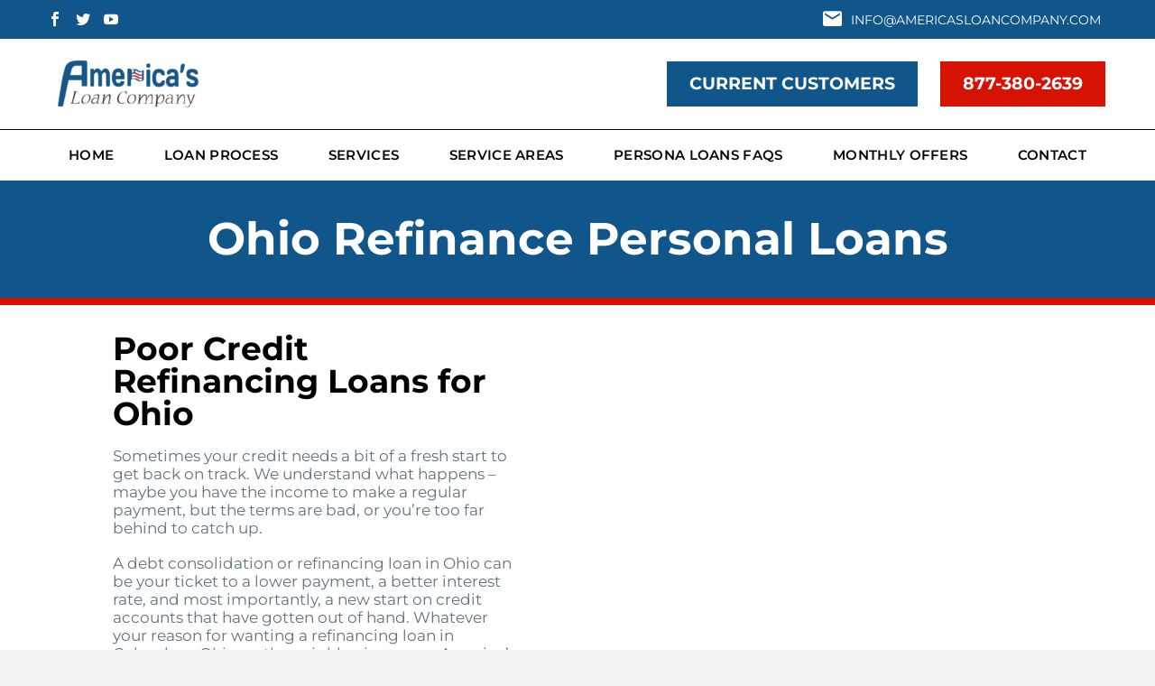

--- FILE ---
content_type: text/html; charset=UTF-8
request_url: https://americasloancompany.com/services/refinancing-loans
body_size: 81527
content:
<!DOCTYPE html>
<!--[if IE 7]>
<html class="ie ie7" dir="ltr" lang="en-US" prefix="og: https://ogp.me/ns#" xmlns:og="http://ogp.me/ns#" xmlns:fb="http://ogp.me/ns/fb#">
<![endif]-->
<!--[if IE 8]>
<html class="ie ie8" dir="ltr" lang="en-US" prefix="og: https://ogp.me/ns#" xmlns:og="http://ogp.me/ns#" xmlns:fb="http://ogp.me/ns/fb#">
<![endif]-->
<!--[if !(IE 7) | !(IE 8) ]><!-->
<html dir="ltr" lang="en-US" prefix="og: https://ogp.me/ns#" xmlns:og="http://ogp.me/ns#" xmlns:fb="http://ogp.me/ns/fb#">
<!--<![endif]-->
<head><meta charset="UTF-8"><script>if(navigator.userAgent.match(/MSIE|Internet Explorer/i)||navigator.userAgent.match(/Trident\/7\..*?rv:11/i)){var href=document.location.href;if(!href.match(/[?&]nowprocket/)){if(href.indexOf("?")==-1){if(href.indexOf("#")==-1){document.location.href=href+"?nowprocket=1"}else{document.location.href=href.replace("#","?nowprocket=1#")}}else{if(href.indexOf("#")==-1){document.location.href=href+"&nowprocket=1"}else{document.location.href=href.replace("#","&nowprocket=1#")}}}}</script><script>class RocketLazyLoadScripts{constructor(){this.v="1.2.6",this.triggerEvents=["keydown","mousedown","mousemove","touchmove","touchstart","touchend","wheel"],this.userEventHandler=this._triggerListener.bind(this),this.touchStartHandler=this._onTouchStart.bind(this),this.touchMoveHandler=this._onTouchMove.bind(this),this.touchEndHandler=this._onTouchEnd.bind(this),this.clickHandler=this._onClick.bind(this),this.interceptedClicks=[],this.interceptedClickListeners=[],this._interceptClickListeners(this),window.addEventListener("pageshow",t=>{this.persisted=t.persisted,this.everythingLoaded&&this._triggerLastFunctions()}),this.CSPIssue=sessionStorage.getItem("rocketCSPIssue"),document.addEventListener("securitypolicyviolation",t=>{this.CSPIssue||"script-src-elem"!==t.violatedDirective||"data"!==t.blockedURI||(this.CSPIssue=!0,sessionStorage.setItem("rocketCSPIssue",!0))}),document.addEventListener("DOMContentLoaded",()=>{this._preconnect3rdParties()}),this.delayedScripts={normal:[],async:[],defer:[]},this.trash=[],this.allJQueries=[]}_addUserInteractionListener(t){if(document.hidden){t._triggerListener();return}this.triggerEvents.forEach(e=>window.addEventListener(e,t.userEventHandler,{passive:!0})),window.addEventListener("touchstart",t.touchStartHandler,{passive:!0}),window.addEventListener("mousedown",t.touchStartHandler),document.addEventListener("visibilitychange",t.userEventHandler)}_removeUserInteractionListener(){this.triggerEvents.forEach(t=>window.removeEventListener(t,this.userEventHandler,{passive:!0})),document.removeEventListener("visibilitychange",this.userEventHandler)}_onTouchStart(t){"HTML"!==t.target.tagName&&(window.addEventListener("touchend",this.touchEndHandler),window.addEventListener("mouseup",this.touchEndHandler),window.addEventListener("touchmove",this.touchMoveHandler,{passive:!0}),window.addEventListener("mousemove",this.touchMoveHandler),t.target.addEventListener("click",this.clickHandler),this._disableOtherEventListeners(t.target,!0),this._renameDOMAttribute(t.target,"onclick","rocket-onclick"),this._pendingClickStarted())}_onTouchMove(t){window.removeEventListener("touchend",this.touchEndHandler),window.removeEventListener("mouseup",this.touchEndHandler),window.removeEventListener("touchmove",this.touchMoveHandler,{passive:!0}),window.removeEventListener("mousemove",this.touchMoveHandler),t.target.removeEventListener("click",this.clickHandler),this._disableOtherEventListeners(t.target,!1),this._renameDOMAttribute(t.target,"rocket-onclick","onclick"),this._pendingClickFinished()}_onTouchEnd(){window.removeEventListener("touchend",this.touchEndHandler),window.removeEventListener("mouseup",this.touchEndHandler),window.removeEventListener("touchmove",this.touchMoveHandler,{passive:!0}),window.removeEventListener("mousemove",this.touchMoveHandler)}_onClick(t){t.target.removeEventListener("click",this.clickHandler),this._disableOtherEventListeners(t.target,!1),this._renameDOMAttribute(t.target,"rocket-onclick","onclick"),this.interceptedClicks.push(t),t.preventDefault(),t.stopPropagation(),t.stopImmediatePropagation(),this._pendingClickFinished()}_replayClicks(){window.removeEventListener("touchstart",this.touchStartHandler,{passive:!0}),window.removeEventListener("mousedown",this.touchStartHandler),this.interceptedClicks.forEach(t=>{t.target.dispatchEvent(new MouseEvent("click",{view:t.view,bubbles:!0,cancelable:!0}))})}_interceptClickListeners(t){EventTarget.prototype.addEventListenerWPRocketBase=EventTarget.prototype.addEventListener,EventTarget.prototype.addEventListener=function(e,i,r){"click"!==e||t.windowLoaded||i===t.clickHandler||t.interceptedClickListeners.push({target:this,func:i,options:r}),(this||window).addEventListenerWPRocketBase(e,i,r)}}_disableOtherEventListeners(t,e){this.interceptedClickListeners.forEach(i=>{i.target===t&&(e?t.removeEventListener("click",i.func,i.options):t.addEventListener("click",i.func,i.options))}),t.parentNode!==document.documentElement&&this._disableOtherEventListeners(t.parentNode,e)}_waitForPendingClicks(){return new Promise(t=>{this._isClickPending?this._pendingClickFinished=t:t()})}_pendingClickStarted(){this._isClickPending=!0}_pendingClickFinished(){this._isClickPending=!1}_renameDOMAttribute(t,e,i){t.hasAttribute&&t.hasAttribute(e)&&(event.target.setAttribute(i,event.target.getAttribute(e)),event.target.removeAttribute(e))}_triggerListener(){this._removeUserInteractionListener(this),"loading"===document.readyState?document.addEventListener("DOMContentLoaded",this._loadEverythingNow.bind(this)):this._loadEverythingNow()}_preconnect3rdParties(){let t=[];document.querySelectorAll("script[type=rocketlazyloadscript][data-rocket-src]").forEach(e=>{let i=e.getAttribute("data-rocket-src");if(i&&!i.startsWith("data:")){0===i.indexOf("//")&&(i=location.protocol+i);try{let r=new URL(i).origin;r!==location.origin&&t.push({src:r,crossOrigin:e.crossOrigin||"module"===e.getAttribute("data-rocket-type")})}catch(s){}}}),t=[...new Map(t.map(t=>[JSON.stringify(t),t])).values()],this._batchInjectResourceHints(t,"preconnect")}async _loadEverythingNow(){this.lastBreath=Date.now(),this._delayEventListeners(this),this._delayJQueryReady(this),this._handleDocumentWrite(),this._registerAllDelayedScripts(),this._preloadAllScripts(),await this._loadScriptsFromList(this.delayedScripts.normal),await this._loadScriptsFromList(this.delayedScripts.defer),await this._loadScriptsFromList(this.delayedScripts.async);try{await this._triggerDOMContentLoaded(),await this._pendingWebpackRequests(this),await this._triggerWindowLoad()}catch(t){console.error(t)}window.dispatchEvent(new Event("rocket-allScriptsLoaded")),this.everythingLoaded=!0,this._waitForPendingClicks().then(()=>{this._replayClicks()}),this._emptyTrash()}_registerAllDelayedScripts(){document.querySelectorAll("script[type=rocketlazyloadscript]").forEach(t=>{t.hasAttribute("data-rocket-src")?t.hasAttribute("async")&&!1!==t.async?this.delayedScripts.async.push(t):t.hasAttribute("defer")&&!1!==t.defer||"module"===t.getAttribute("data-rocket-type")?this.delayedScripts.defer.push(t):this.delayedScripts.normal.push(t):this.delayedScripts.normal.push(t)})}async _transformScript(t){if(await this._littleBreath(),!0===t.noModule&&"noModule"in HTMLScriptElement.prototype){t.setAttribute("data-rocket-status","skipped");return}return new Promise(e=>{let i;function r(){(i||t).setAttribute("data-rocket-status","executed"),e()}try{if(navigator.userAgent.indexOf("Firefox/")>0||""===navigator.vendor||this.CSPIssue)i=document.createElement("script"),[...t.attributes].forEach(t=>{let e=t.nodeName;"type"!==e&&("data-rocket-type"===e&&(e="type"),"data-rocket-src"===e&&(e="src"),i.setAttribute(e,t.nodeValue))}),t.text&&(i.text=t.text),i.hasAttribute("src")?(i.addEventListener("load",r),i.addEventListener("error",function(){i.setAttribute("data-rocket-status","failed-network"),e()}),setTimeout(()=>{i.isConnected||e()},1)):(i.text=t.text,r()),t.parentNode.replaceChild(i,t);else{let s=t.getAttribute("data-rocket-type"),n=t.getAttribute("data-rocket-src");s?(t.type=s,t.removeAttribute("data-rocket-type")):t.removeAttribute("type"),t.addEventListener("load",r),t.addEventListener("error",i=>{this.CSPIssue&&i.target.src.startsWith("data:")?(console.log("WPRocket: data-uri blocked by CSP -> fallback"),t.removeAttribute("src"),this._transformScript(t).then(e)):(t.setAttribute("data-rocket-status","failed-network"),e())}),n?(t.removeAttribute("data-rocket-src"),t.src=n):t.src="data:text/javascript;base64,"+window.btoa(unescape(encodeURIComponent(t.text)))}}catch(a){t.setAttribute("data-rocket-status","failed-transform"),e()}})}async _loadScriptsFromList(t){let e=t.shift();return e&&e.isConnected?(await this._transformScript(e),this._loadScriptsFromList(t)):Promise.resolve()}_preloadAllScripts(){this._batchInjectResourceHints([...this.delayedScripts.normal,...this.delayedScripts.defer,...this.delayedScripts.async],"preload")}_batchInjectResourceHints(t,e){var i=document.createDocumentFragment();t.forEach(t=>{let r=t.getAttribute&&t.getAttribute("data-rocket-src")||t.src;if(r&&!r.startsWith("data:")){let s=document.createElement("link");s.href=r,s.rel=e,"preconnect"!==e&&(s.as="script"),t.getAttribute&&"module"===t.getAttribute("data-rocket-type")&&(s.crossOrigin=!0),t.crossOrigin&&(s.crossOrigin=t.crossOrigin),t.integrity&&(s.integrity=t.integrity),i.appendChild(s),this.trash.push(s)}}),document.head.appendChild(i)}_delayEventListeners(t){let e={};function i(i,r){return e[r].eventsToRewrite.indexOf(i)>=0&&!t.everythingLoaded?"rocket-"+i:i}function r(t,r){var s;!e[s=t]&&(e[s]={originalFunctions:{add:s.addEventListener,remove:s.removeEventListener},eventsToRewrite:[]},s.addEventListener=function(){arguments[0]=i(arguments[0],s),e[s].originalFunctions.add.apply(s,arguments)},s.removeEventListener=function(){arguments[0]=i(arguments[0],s),e[s].originalFunctions.remove.apply(s,arguments)}),e[t].eventsToRewrite.push(r)}function s(e,i){let r=e[i];e[i]=null,Object.defineProperty(e,i,{get:()=>r||function(){},set(s){t.everythingLoaded?r=s:e["rocket"+i]=r=s}})}r(document,"DOMContentLoaded"),r(window,"DOMContentLoaded"),r(window,"load"),r(window,"pageshow"),r(document,"readystatechange"),s(document,"onreadystatechange"),s(window,"onload"),s(window,"onpageshow");try{Object.defineProperty(document,"readyState",{get:()=>t.rocketReadyState,set(e){t.rocketReadyState=e},configurable:!0}),document.readyState="loading"}catch(n){console.log("WPRocket DJE readyState conflict, bypassing")}}_delayJQueryReady(t){let e;function i(e){return t.everythingLoaded?e:e.split(" ").map(t=>"load"===t||0===t.indexOf("load.")?"rocket-jquery-load":t).join(" ")}function r(r){function s(t){let e=r.fn[t];r.fn[t]=r.fn.init.prototype[t]=function(){return this[0]===window&&("string"==typeof arguments[0]||arguments[0]instanceof String?arguments[0]=i(arguments[0]):"object"==typeof arguments[0]&&Object.keys(arguments[0]).forEach(t=>{let e=arguments[0][t];delete arguments[0][t],arguments[0][i(t)]=e})),e.apply(this,arguments),this}}r&&r.fn&&!t.allJQueries.includes(r)&&(r.fn.ready=r.fn.init.prototype.ready=function(e){return t.domReadyFired?e.bind(document)(r):document.addEventListener("rocket-DOMContentLoaded",()=>e.bind(document)(r)),r([])},s("on"),s("one"),t.allJQueries.push(r)),e=r}r(window.jQuery),Object.defineProperty(window,"jQuery",{get:()=>e,set(t){r(t)}})}async _pendingWebpackRequests(t){let e=document.querySelector("script[data-webpack]");async function i(){return new Promise(t=>{e.addEventListener("load",t),e.addEventListener("error",t)})}e&&(await i(),await t._requestAnimFrame(),await t._pendingWebpackRequests(t))}async _triggerDOMContentLoaded(){this.domReadyFired=!0;try{document.readyState="interactive"}catch(t){}await this._littleBreath(),document.dispatchEvent(new Event("rocket-readystatechange")),await this._littleBreath(),document.rocketonreadystatechange&&document.rocketonreadystatechange(),await this._littleBreath(),document.dispatchEvent(new Event("rocket-DOMContentLoaded")),await this._littleBreath(),window.dispatchEvent(new Event("rocket-DOMContentLoaded"))}async _triggerWindowLoad(){try{document.readyState="complete"}catch(t){}await this._littleBreath(),document.dispatchEvent(new Event("rocket-readystatechange")),await this._littleBreath(),document.rocketonreadystatechange&&document.rocketonreadystatechange(),await this._littleBreath(),window.dispatchEvent(new Event("rocket-load")),await this._littleBreath(),window.rocketonload&&window.rocketonload(),await this._littleBreath(),this.allJQueries.forEach(t=>t(window).trigger("rocket-jquery-load")),await this._littleBreath();let e=new Event("rocket-pageshow");e.persisted=this.persisted,window.dispatchEvent(e),await this._littleBreath(),window.rocketonpageshow&&window.rocketonpageshow({persisted:this.persisted}),this.windowLoaded=!0}_triggerLastFunctions(){document.onreadystatechange&&document.onreadystatechange(),window.onload&&window.onload(),window.onpageshow&&window.onpageshow({persisted:this.persisted})}_handleDocumentWrite(){let t=new Map;document.write=document.writeln=function(e){let i=document.currentScript;i||console.error("WPRocket unable to document.write this: "+e);let r=document.createRange(),s=i.parentElement,n=t.get(i);void 0===n&&(n=i.nextSibling,t.set(i,n));let a=document.createDocumentFragment();r.setStart(a,0),a.appendChild(r.createContextualFragment(e)),s.insertBefore(a,n)}}async _littleBreath(){Date.now()-this.lastBreath>45&&(await this._requestAnimFrame(),this.lastBreath=Date.now())}async _requestAnimFrame(){return document.hidden?new Promise(t=>setTimeout(t)):new Promise(t=>requestAnimationFrame(t))}_emptyTrash(){this.trash.forEach(t=>t.remove())}static run(){let t=new RocketLazyLoadScripts;t._addUserInteractionListener(t)}}RocketLazyLoadScripts.run();</script>
	<meta name="google-site-verification" content="XYyhx0M2QoAO4yiALBYhT7L8EqEBxJOUiZs33F1HZvs" />
	
	<meta name="viewport" content="width=device-width, initial-scale=1.0" />
	<link rel="profile" href="http://gmpg.org/xfn/11">
	<link rel="pingback" href="https://americasloancompany.com/xmlrpc.php">
	<title>Ohio Refinance Personal Loans</title>
<link data-rocket-prefetch href="https://www.google-analytics.com" rel="dns-prefetch">
<link data-rocket-prefetch href="https://www.googletagmanager.com" rel="dns-prefetch">
<link data-rocket-prefetch href="https://fonts.googleapis.com" rel="dns-prefetch">
<link data-rocket-prefetch href="https://cdn.trustindex.io" rel="dns-prefetch">
<style id="wpr-usedcss">img:is([sizes=auto i],[sizes^="auto," i]){contain-intrinsic-size:3000px 1500px}#page-preloader{position:fixed;left:0;right:0;top:0;bottom:0;z-index:999999;opacity:.98;background:#2c2e3d}#page-preloader.preloader-loaded{visibility:hidden;opacity:0;-webkit-transition:.3s ease-out;transition:all .3s ease-out}.no-js #page-preloader,.no-js .block-preloader{display:none}.fancybox-slide .gem-fancybox-preloader{width:150px;height:150px;background:0 0;margin:0;margin-top:-75px;margin-left:-75px;padding:0}html{font-family:sans-serif;-ms-text-size-adjust:100%;-webkit-text-size-adjust:100%}body{margin:0}article,figure,footer,header,main,nav,section{display:block}audio,canvas,progress,video{display:inline-block;vertical-align:baseline}audio:not([controls]){display:none;height:0}[hidden],template{display:none}a{background:0 0}a:active,a:hover{outline:0}strong{font-weight:700}img{border:0}svg:not(:root){overflow:hidden}figure{margin:1em 40px}hr{-moz-box-sizing:content-box;box-sizing:content-box;height:0}code{font-family:monospace,monospace;font-size:1em}button,input,optgroup,select,textarea{color:inherit;font:inherit;margin:0;outline:0}button{overflow:visible}button,select{text-transform:none}button,html input[type=button],input[type=reset],input[type=submit]{-webkit-appearance:button;cursor:pointer}button[disabled],html input[disabled]{cursor:default}button::-moz-focus-inner,input::-moz-focus-inner{border:0;padding:0}input{line-height:normal}input[type=checkbox],input[type=radio]{box-sizing:border-box;padding:0}input[type=number]::-webkit-inner-spin-button,input[type=number]::-webkit-outer-spin-button{height:auto}input[type=search]{-webkit-appearance:textfield;-moz-box-sizing:content-box;-webkit-box-sizing:content-box;box-sizing:content-box}input[type=search]::-webkit-search-cancel-button,input[type=search]::-webkit-search-decoration{-webkit-appearance:none}fieldset{border:1px solid silver;margin:0 2px;padding:.35em .625em .75em}legend{border:0;padding:0}textarea{overflow:auto}optgroup{font-weight:700}table{border-collapse:collapse;border-spacing:0}th{padding:0}*{-webkit-box-sizing:border-box;-moz-box-sizing:border-box;box-sizing:border-box}:after,:before{-webkit-box-sizing:border-box;-moz-box-sizing:border-box;box-sizing:border-box}html{font-size:62.5%;-webkit-tap-highlight-color:transparent}body{font-family:"Helvetica Neue",Helvetica,Arial,sans-serif;font-size:14px;line-height:1.421;color:#333;background-color:#fff}button,input,select,textarea{font-family:inherit;font-size:inherit;line-height:inherit}a{color:#428bca;text-decoration:none}a:hover{color:#2a6496;text-decoration:none}a:focus{outline:0;outline:0;outline-offset:0}figure{margin:0}img{vertical-align:middle}hr{margin-top:20px;margin-bottom:20px;border:0;border-top:1px solid #eee}.container{margin-right:auto;margin-left:auto;padding-left:21px;padding-right:21px}@media (min-width:1212px){.container{width:1212px}}.row{margin-left:-21px;margin-right:-21px}.container:after,.container:before,.row:after,.row:before{display:table;content:" "}.container:after,.row:after{clear:both}.col-xs-12{position:relative;min-height:1px;padding-left:21px;padding-right:21px}.col-xs-12{float:left}.col-xs-12{width:100%}.header-wrapper{position:relative;top:0;right:0;left:0;z-index:390;backface-visibility:hidden;-webkit-backface-visibility:hidden}.header-sticky-template{position:fixed;z-index:391;visibility:hidden;opacity:0;transition:opacity .1s ease,visibility .1s ease,transform .3s ease;animation:.1s header-fadeOutUpBig;pointer-events:none}.header-sticky-template.header-sticked{visibility:visible;opacity:1;animation:.3s header-fadeInDownBig;pointer-events:visible;pointer-events:unset}@media (min-width:992px){.header-sticky-template.header-hide-on-scroll-desktop{transform:translateY(-100%);animation:none}.header-sticky-template.header-hide-on-scroll-desktop.header-scroll-up{transform:none}}@media (max-width:991px){.header-sticky-template.header-hide-on-scroll-mobile{transform:translateY(-100%);animation:none}.header-sticky-template.header-hide-on-scroll-mobile.header-scroll-up{transform:none}}.header-sticky-prepared .header-wrapper{position:absolute}.header-transparent .header-wrapper{position:absolute}.header-sticked .header-wrapper{position:fixed}.header-sticked .vc_row{transition:background-color .3s ease}.header-sticked:not(.header-sticky-template) .vc_row:not(.header-sticky-row){display:none}@keyframes header-fadeInDownBig{from{transform:translate3d(0,-100%,0)}to{transform:none}}@keyframes header-fadeOutUpBig{from{transform:none}to{transform:translate3d(0,-100%,0)}}.header-background{position:relative}.header-background:before{content:'';position:absolute;top:0;left:0;width:100%;height:100%}.header-sticked .header-background:before{opacity:.95}.thegem-template-header .wpb_wrapper{position:relative}.thegem-template-header .wpb_content_element{margin:0}.thegem-template-header .vc_column-inner .wpb_wrapper>div{order:100}.thegem-template-header{position:relative}.thegem-template-header .vc_row{margin-top:0;margin-bottom:0;padding-top:10px;padding-bottom:10px}.thegem-template-header .megamenu-template .vc_row{padding-top:0;padding-bottom:0}.thegem-template-header .vc_row>*{margin-top:0}.thegem-template-header .vc_row[data-vc-full-width]{margin-left:0;margin-right:0;overflow:visible}.thegem-template-header .vc_row[data-vc-full-width] .container:not(.megamenu-template-container){padding-left:0;padding-right:0}.thegem-template-header>.container>.vc_row>.vc_column_container>.vc_column-inner,.thegem-template-header>.vc_row>.container>.vc_column_container>.vc_column-inner,.thegem-template-header>.vc_row>.vc_column_container>.vc_column-inner,.thegem-template-header>.wpb-content-wrapper>.container>.vc_row>.vc_column_container>.vc_column-inner,.thegem-template-header>.wpb-content-wrapper>.vc_row>.container>.vc_column_container>.vc_column-inner,.thegem-template-header>.wpb-content-wrapper>.vc_row>.vc_column_container>.vc_column-inner{padding-top:0}#site-header.header-light .thegem-vc-text .wpb_wrapper p,#site-header.header-light .thegem-vc-text .wpb_wrapper span{color:var(--header-builder-light-color)!important}#site-header.header-light .vc_row,#site-header.header-light .vc_row .vc_column-inner{border-color:var(--header-builder-light-color)!important}body.menu-scroll-locked{overflow-x:hidden}body.menu-scroll-locked.is-no-sticky .header-sticky-template{opacity:0}body.menu-scroll-locked .thegem-template-header .vc_row{z-index:auto!important}body.menu-scroll-locked .thegem-template-header .vc_row.set-index{z-index:1000!important}body.menu-scroll-locked .thegem-template-header .thegem-te-menu{z-index:auto!important}body.menu-scroll-locked .thegem-template-header .thegem-te-menu .overlay-menu-back.active,body.menu-scroll-locked .thegem-template-header .thegem-te-menu .thegem-te-menu__hamburger .hamburger-menu-back.active{z-index:999!important}body.menu-scroll-locked .thegem-template-header .thegem-te-menu .overlay-menu-wrapper.active,body.menu-scroll-locked .thegem-template-header .thegem-te-menu .thegem-te-menu__hamburger .nav-menu{z-index:1000!important}body.menu-scroll-locked:not(.is-no-sticky) .header-sticky-template.header-hide-on-scroll-mobile{transform:none!important}body.menu-scroll-locked:not(.is-no-sticky) .header-sticky-template{z-index:391!important;opacity:1!important;visibility:visible!important;pointer-events:auto!important}@font-face{font-family:thegem-icons;src:url('https://americasloancompany.com/wp-content/themes/thegem/fonts/thegem-icons.eot');src:url('https://americasloancompany.com/wp-content/themes/thegem/fonts/thegem-icons.eot?#iefix') format('embedded-opentype'),url('https://americasloancompany.com/wp-content/themes/thegem/fonts/thegem-icons.woff') format('woff'),url('https://americasloancompany.com/wp-content/themes/thegem/fonts/thegem-icons.ttf') format('truetype'),url('https://americasloancompany.com/wp-content/themes/thegem/fonts/thegem-icons.svg#thegem-icons') format('svg');font-weight:400;font-style:normal;font-display:swap}@font-face{font-family:thegem-socials;src:url('https://americasloancompany.com/wp-content/themes/thegem/fonts/thegem-socials.eot');src:url('https://americasloancompany.com/wp-content/themes/thegem/fonts/thegem-socials.eot?#iefix') format('embedded-opentype'),url('https://americasloancompany.com/wp-content/themes/thegem/fonts/thegem-socials.woff') format('woff'),url('https://americasloancompany.com/wp-content/themes/thegem/fonts/thegem-socials.ttf') format('truetype'),url('https://americasloancompany.com/wp-content/themes/thegem/fonts/thegem-socials.svg#thegem-socials') format('svg');font-weight:400;font-style:normal;font-display:swap}body{background-attachment:fixed}p{margin:0 0 1.1em}a{-o-transition:color .3s,background-color .3s;-webkit-transition:color .3s,background-color .3s;transition:color .3s,background-color .3s}::placeholder{opacity:1}.row{margin-bottom:1.1em}.row:last-of-type{margin-bottom:0}button{outline:0}h1:first-child{margin-top:-10px}.title-h1,h1{margin:1.4em 0;text-transform:uppercase;letter-spacing:.05em}h2{text-transform:uppercase;margin:1.2em 0;letter-spacing:.05em}h3{text-transform:uppercase;margin:1.13em 0;letter-spacing:.05em}h5{text-transform:uppercase;margin:.5em 0;letter-spacing:.05em}.page-title-block .title-h1,.page-title-block h1,.page-title-block h2,.page-title-block h3,.page-title-block h5{margin:0 auto}.z-index{z-index:1000;position:relative}ul.styled{margin:0;padding:0;list-style:none}.entry-content.post-content>:last-child{margin-bottom:0}.entry-content.post-content>.wpb-content-wrapper>.wpb_row:last-child,.entry-content.post-content>.wpb_row:last-child{margin-bottom:0}.wpb_wrapper>:first-child{margin-top:0}.gem-icon{position:relative;font-weight:400;font-family:ElegantIcons;font-size:24px;border-radius:50%;display:inline-block;vertical-align:middle;border-style:solid;border-width:3px;font-style:normal}.gem-icon.gem-icon-pack-material{font-family:MaterialDesignIcons}.gem-icon-inner{position:relative;height:100%;border-radius:50%;width:46px;height:46px;line-height:46px;margin:-1px}.gem-icon.gem-simple-icon{-moz-border-radius:0;-webkit-border-radius:0;border-radius:0;width:24px;height:24px;line-height:24px;border:0}.gem-icon.gem-simple-icon .gem-icon-inner{width:100%;height:100%;line-height:inherit;-moz-border-radius:0;-webkit-border-radius:0;border-radius:0}.gem-simple-icon{border-radius:3px}.gem-icon .gem-icon-half-1,.gem-icon .gem-icon-half-2{float:left;width:99.999%;height:100%;overflow:hidden;text-align:center}.gem-icon .gem-icon-half-1{margin-left:-50%}.gem-icon .gem-icon-half-2{margin-right:-50%}.gem-icon .back-angle{display:block;position:relative;width:200%;height:100%}.gem-icon .gem-icon-half-2 .back-angle{left:-100%}.gem-button,input[type=submit]{position:relative;display:inline-block;text-align:center;text-transform:uppercase;white-space:nowrap;border:0;vertical-align:middle;height:40px;line-height:40px;padding:0 17px;font-size:14px;margin:25px;-o-transition:.3s;-webkit-transition:.3s;transition:all .3s;border-radius:3px}.gem-button:hover{text-decoration:none}.gem-button-position-inline{display:inline-block;vertical-align:top}.gem-button-position-center{clear:both;text-align:center;display:block}.gem-button-size-tiny,input.gem-button-size-tiny{height:30px;line-height:30px;padding:0 14px;font-size:14px;margin:20px}.gem-button-size-small,input.gem-button-size-small{height:40px;line-height:40px;padding:0 17px;font-size:14px;margin:25px}.gem-button-size-medium,input.gem-button-size-medium{height:50px;line-height:50px;padding:0 25px;font-size:19px;margin:30px}.gem-button-position-inline .gem-button{margin-left:0}.gem-button-position-center .gem-button{margin-left:0;margin-right:0}a.socials-item{display:inline-block;vertical-align:top;text-align:center;-o-transition:.3s;-webkit-transition:.3s;transition:all .3s;margin:0 5px;line-height:16px}.socials-item-icon{display:inline-block;font-family:thegem-socials;font-weight:400;width:1em;height:1em;line-height:1;font-size:16px;text-align:center;vertical-align:top;font-feature-settings:normal;font-kerning:auto;font-language-override:normal;font-size-adjust:none;font-stretch:normal;font-style:normal;font-synthesis:weight style;font-variant:normal;font-weight:400;text-rendering:auto}a .socials-item-icon{-o-transition:.3s;-webkit-transition:.3s;transition:all .3s}.socials-item-icon.facebook::before{content:'\e600'}.socials-colored-hover a:hover .socials-item-icon.facebook{color:#4e64b5}.socials-item-icon.twitter::before{content:'\e601'}.socials-colored-hover a:hover .socials-item-icon.twitter{color:#00aced}.socials-item-icon.instagram::before{content:'\e607'}.socials-colored-hover a:hover .socials-item-icon.instagram{color:#9a8f62}.socials-item-icon.vimeo::before{content:'\e609'}.socials-colored-hover a:hover .socials-item-icon.vimeo{color:#1db3e3}.socials-item-icon.share::before{content:'\e60d'}.socials-colored-hover a:hover .socials-item-icon.share{color:#ff694c}.socials-item-icon.youtube::before{content:'\e610'}.socials-colored-hover a:hover .socials-item-icon.youtube{color:#c82929}.socials-item-icon.ok::before{content:'\e651'}.socials-colored-hover a:hover .socials-item-icon.ok{color:#df8733}.socials-list{margin-left:-10px;margin-right:-10px}.socials-list .socials-item{margin-left:10px;margin-right:10px;margin-bottom:10px}.preloader{position:relative;height:200px}.slideshow-preloader{height:400px}.loading{position:absolute;left:0;right:0;top:0;bottom:0;z-index:2}.loading:after,.preloader:after{content:'';position:absolute;height:90px;width:90px;background:var(--wpr-bg-191a62fa-548b-4587-a18f-66ae947d4e50) 50% 50% no-repeat #fff;top:50%;left:50%;margin-top:-45px;margin-left:-45px;border-radius:50%;-moz-border-radius:50%;-webkit-border-radius:50%}.preloader+*{padding:0!important;margin:0!important;overflow:hidden!important;opacity:0}.preloader+:not(iframe){height:0!important}.preloader+iframe{margin-top:-200px!important}.loading+*{opacity:0}input[type=color],input[type=email],input[type=number],input[type=password],input[type=search],input[type=tel],input[type=text],input[type=url]{padding:0 10px;max-width:100%;vertical-align:middle}textarea{padding:10px;max-width:100%;vertical-align:middle}.combobox-wrapper{position:relative;width:100%;height:38px;display:inline-block;vertical-align:middle;min-width:140px;padding-right:36px;border-radius:3px}.combobox-wrapper .combobox-text{display:block;padding:0 10px;line-height:36px;overflow:hidden;text-align:left;white-space:nowrap}.combobox-wrapper .combobox-button{width:36px;height:36px;position:absolute;right:0;top:0;cursor:pointer}.combobox-wrapper .combobox-button:before{content:'\e635';position:absolute;left:50%;top:50%;margin-left:-12px;margin-top:-12px;font-family:thegem-icons;font-style:normal;font-size:24px;width:24px;height:24px;line-height:24px;font-weight:400}.combobox-wrapper select{width:100%;cursor:pointer}#page{position:relative;overflow:hidden}.page-title-block{text-align:center;background-position:50% 0;background-size:cover;padding:80px 0;position:relative}#main{position:relative;z-index:5}#footer-navigation{margin-bottom:0}#colophon{position:relative;padding:110px 0 45px;background-position:50% 0;background-size:cover;background-repeat:no-repeat}.footer-widget-area{margin-bottom:1.421em}.block-content{padding:135px 0 100px}.block-content:last-of-type{padding-bottom:110px}.block-content.no-bottom-margin:last-of-type{padding-bottom:0}#page-title+.no-top-margin,.gem-slideshow+.no-top-margin,.no-top-margin:first-child{padding-top:0}.block-content+.block-content{padding-top:0}.fullwidth-block{position:relative}iframe+.map-locker{position:relative;float:right;margin-top:-150px;margin-right:13px;height:50px;width:50px;border-radius:50%;-moz-border-radius:50%;-webkit-border-radius:50%;background:var(--wpr-bg-af486d45-159b-441c-9b03-dca6efc57073) 0 50% no-repeat #fff}iframe+.map-locker.disabled{background-position:100% 50%}.panel.row{margin-bottom:0}body .fancybox-title-over-wrap{width:100%}.scroll-top-button{position:fixed;right:40px;bottom:35px;z-index:1000;opacity:0;visibility:hidden;line-height:0;transition:all .3s linear;-moz-transition:.3s linear;-webkit-transition:.3s linear}.scroll-top-button.visible{opacity:.5;visibility:visible}.scroll-top-button:before{font-family:thegem-icons;font-style:normal;content:'\e633';font-size:24px;font-weight:400;display:inline-block;vertical-align:top;width:50px;height:50px;text-align:center;line-height:50px;background-color:#06060f;color:#99a9b5}@media (max-width:768px){.scroll-top-button{right:0}}#page .wpb_start_animation.wpb_appear{-webkit-animation-duration:1.4s;-moz-animation-duration:1.4s;-o-animation-duration:1.4s;animation-duration:1.4s}body .blog{margin-bottom:20px;padding-bottom:30px}:not(.gem-table):not(.cart_totals)>table:not(.shop_table):not(.group_table):not(.variations) th{padding:5px 10px}.gallery-icon img{margin:0 auto}.gem-slideshow{overflow:hidden}.gem-video-background{position:absolute;left:0;top:0;width:100%;height:100%;overflow:hidden}.gem-video-background~*{position:relative;z-index:1}.gem-video-background-inner{position:absolute;left:0;top:0;width:100%;height:100%}.gem-video-background-inner iframe,.gem-video-background-inner video{width:100%;height:100%}#fancybox-video{width:80%;height:80%;overflow:hidden}.fancybox-inner .video-block{width:100%;height:100%;overflow:hidden}.fancybox-inner .video-block .mejs-video{width:100%!important;height:100%!important}.fullwidth-block.fullwidth-block-parallax-horizontal .fullwidth-block-background{background-position:center center}.fullwidth-block .fullwidth-block-background{position:absolute;left:0;top:0;width:100%;height:100%;z-index:1}.fullwidth-block.fullwidth-block-parallax-vertical{position:relative;overflow:hidden;-webkit-transform-style:preserve-3d;transform-style:preserve-3d}.fullwidth-block.fullwidth-block-parallax-vertical .fullwidth-block-background{background-repeat:no-repeat;background-size:cover;will-change:transform}.scroller-block{height:100vh}.page-scroller #main{-o-transition:1s;-webkit-transition:1s;transition:1s ease}.page-scroller .scroller-block{height:100vh;margin-top:0;margin-bottom:0;overflow:hidden}.page-scroller-nav-pane{position:fixed;right:50px;top:50%;-o-transform:translateY(-50%);-ms-transform:translateY(-50%);-webkit-transform:translateY(-50%);transform:translateY(-50%);z-index:10}.page-scroller-nav-item{display:block;height:10px;width:10px;border:2px solid #fff;border-radius:50%;margin:10px 0;-o-transition:.3s;-webkit-transition:.3s;transition:all .3s}.page-scroller-nav-item.active{background-color:#fff}@media (max-width:767px){body.page-scroller:not(.page-scroller-mobile){overflow:visible!important}.page-scroller:not(.page-scroller-mobile) #main{-webkit-transform:none!important;transform:none!important;-o-transition:none;-webkit-transition:none;transition:0s ease}.page-scroller:not(.page-scroller-mobile) .scroller-block{height:auto}.page-scroller:not(.page-scroller-mobile) .page-scroller-nav-pane{display:none}.page-scroller-nav-pane{right:15px}}body.search .page-title-block{padding-top:45px;padding-bottom:20px}.disable-hover{pointer-events:none!important}body .fancybox-caption,body .fancybox-caption-wrap{padding:0;background:0 0}body .fancybox-caption-wrap .fancybox-caption{border:0}.fancybox-slide.thegem-fancybox-video .fancybox-content{max-width:80%;max-height:80%;margin:0}.fancybox-slide.fancybox-popup-wrapper{display:flex;overflow:hidden}.fancybox-content.gem-popup{margin:auto;overflow:visible}.fancybox-container.popup-overlay .fancybox-bg{transition-timing-function:linear}#lazy-loading-point{font-size:0;line-height:1;height:0;overflow:hidden}.page-title-block.custom-page-title,body.search .page-title-block.custom-page-title{padding:0;text-align:left}.custom-title-background.fullwidth-block-parallax-vertical .fullwidth-block-background{background-attachment:scroll}.custom-title-background.fullwidth-block-parallax-horizontal .fullwidth-block-background{background-position:center center}.custom-title-background .fullwidth-block-background{position:absolute;left:0;top:0;width:100%;height:100%;z-index:1}.custom-title-background .gem-video-background{z-index:2}.page-title-block.custom-page-title .page-title-alignment-center{text-align:center}.custom-page-title .vc_row[data-vc-full-width]{margin-left:0;margin-right:0;overflow:visible}.custom-page-title .vc_row[data-vc-full-width] .container{padding-left:0;padding-right:0}@media (max-width:1212px){.thegem-template-header .vc_row[data-vc-full-width] .container:not(.megamenu-template-container){width:100%}.custom-page-title .vc_row[data-vc-full-width] .container{width:100%}}body.thegem-effects-disabled #page .wpb_start_animation.wpb_appear{-webkit-animation:none;-moz-animation:none;-o-animation:none;animation:none}body.thegem-effects-disabled #page .wpb_animate_when_almost_visible.wpb_appear{opacity:1}.widget_archive li{list-style:none;padding-top:12px;padding-left:16px;padding-bottom:12px}.widget_archive li:nth-child(odd){background-color:#f7f9f8}.widget_archive ul{padding-left:0}.widget_archive a{text-transform:capitalize}.widget_archive ul{margin-bottom:0}.widget.Facebook div{padding:20px}.post-footer-sharing{display:inline-block;position:relative}.sharing-popup{position:absolute;visibility:hidden;opacity:0;bottom:50px;border-radius:25px;height:50px;line-height:50px;padding:0 25px;white-space:nowrap;-o-transition:.5s;-webkit-transition:.5s;transition:all .5s;left:-20px;margin-bottom:-10px}.sharing-popup .socials{line-height:16px;height:16px;margin-top:17px}.sharing-popup.active{visibility:visible;opacity:1;margin-bottom:0}.sharing-popup a.socials-item{vertical-align:top}.post-footer-sharing .gem-button-container .gem-button{margin-right:13px}article:not(.type-page)>.entry-content.post-content{margin-bottom:60px}.inline{display:block}.isotope-item{padding-bottom:10px}.widget_categories li li a:before{content:'';width:6px;display:block;height:6px;float:left;margin-top:10px;margin-right:12px}.widget_categories ul{list-style:none;margin:0;padding:0}.widget_categories>ul>li>a{padding-left:18px}.widget_categories>ul>li{padding:12px 12px 12px 0}.widget_categories>ul>li>ul{margin:12px -12px -12px 0}.widget .menu-item-has-children.menu-item-parent>a:after{content:'\e601';font-size:16px;font-family:thegem-icons;font-style:normal;font-weight:400}.widget_categories>ul>li>ul>li{padding:12px 12px 12px 20px}.widget_categories>ul>li>ul>li>ul{margin:12px -12px -12px -20px}.widget_categories>ul>li>ul>li li{padding:10px 15px 10px 40px}.widget_categories>ul>li>ul>li>ul ul{margin:10px -15px -10px -20px}.widget .blog{padding-bottom:0}.widget_categories ul ul ul{background-color:#e8ecef}body .wpb_gmaps_widget .wpb_wrapper{padding:0}@media(max-width:1024px){.fullwidth-block.fullwidth-block-parallax-vertical{background-attachment:scroll}}.wpb_text_column ul li{position:relative;list-style:none;padding-bottom:6px}.wpb_text_column ul li ul{padding-bottom:5px;padding-left:30px;padding-top:5px}.wpb_text_column ul li:before{left:-12px;content:"";height:3px;width:3px;position:absolute;background-color:#002b36;border-radius:50%;top:12px}.widget .combobox-wrapper .combobox-button:before{margin-top:-11px}.widget_categories>ul>li>a{text-transform:uppercase;letter-spacing:.05em}.widget_categories ul ul ul{font-size:14px}.widget_categories ul ul ul ul ul{background-color:#d4dfe3}#colophon .combobox-wrapper{background-color:#181828!important;border:1px solid #394050!important}#colophon .widget_categories>ul,#colophon .widget_categories>ul li{border-color:#394050}#colophon .widget_archive li,#colophon .widget_archive li:nth-child(odd){background-color:transparent}#colophon .widget_archive ul li{border-top:1px solid #394050}#colophon .widget_archive ul{border-left:1px solid #394050;border-right:1px solid #394050;border-bottom:1px solid #394050}#colophon .widget_categories ul ul{background-color:#2c2e3d}.widget :after,.widget :before,.widget a,.widget a:hover{-o-transition:.2s linear;-webkit-transition:.2s linear;transition:all .2s linear}@font-face{font-display:swap;font-family:Montserrat;font-style:normal;font-weight:100;src:url(https://fonts.gstatic.com/s/montserrat/v31/JTUSjIg1_i6t8kCHKm459Wlhyw.woff2) format('woff2');unicode-range:U+0000-00FF,U+0131,U+0152-0153,U+02BB-02BC,U+02C6,U+02DA,U+02DC,U+0304,U+0308,U+0329,U+2000-206F,U+20AC,U+2122,U+2191,U+2193,U+2212,U+2215,U+FEFF,U+FFFD}@font-face{font-display:swap;font-family:Montserrat;font-style:normal;font-weight:200;src:url(https://fonts.gstatic.com/s/montserrat/v31/JTUSjIg1_i6t8kCHKm459Wlhyw.woff2) format('woff2');unicode-range:U+0000-00FF,U+0131,U+0152-0153,U+02BB-02BC,U+02C6,U+02DA,U+02DC,U+0304,U+0308,U+0329,U+2000-206F,U+20AC,U+2122,U+2191,U+2193,U+2212,U+2215,U+FEFF,U+FFFD}@font-face{font-display:swap;font-family:Montserrat;font-style:normal;font-weight:300;src:url(https://fonts.gstatic.com/s/montserrat/v31/JTUSjIg1_i6t8kCHKm459Wlhyw.woff2) format('woff2');unicode-range:U+0000-00FF,U+0131,U+0152-0153,U+02BB-02BC,U+02C6,U+02DA,U+02DC,U+0304,U+0308,U+0329,U+2000-206F,U+20AC,U+2122,U+2191,U+2193,U+2212,U+2215,U+FEFF,U+FFFD}@font-face{font-display:swap;font-family:Montserrat;font-style:normal;font-weight:400;src:url(https://fonts.gstatic.com/s/montserrat/v31/JTUSjIg1_i6t8kCHKm459Wlhyw.woff2) format('woff2');unicode-range:U+0000-00FF,U+0131,U+0152-0153,U+02BB-02BC,U+02C6,U+02DA,U+02DC,U+0304,U+0308,U+0329,U+2000-206F,U+20AC,U+2122,U+2191,U+2193,U+2212,U+2215,U+FEFF,U+FFFD}@font-face{font-display:swap;font-family:Montserrat;font-style:normal;font-weight:500;src:url(https://fonts.gstatic.com/s/montserrat/v31/JTUSjIg1_i6t8kCHKm459Wlhyw.woff2) format('woff2');unicode-range:U+0000-00FF,U+0131,U+0152-0153,U+02BB-02BC,U+02C6,U+02DA,U+02DC,U+0304,U+0308,U+0329,U+2000-206F,U+20AC,U+2122,U+2191,U+2193,U+2212,U+2215,U+FEFF,U+FFFD}@font-face{font-display:swap;font-family:Montserrat;font-style:normal;font-weight:600;src:url(https://fonts.gstatic.com/s/montserrat/v31/JTUSjIg1_i6t8kCHKm459Wlhyw.woff2) format('woff2');unicode-range:U+0000-00FF,U+0131,U+0152-0153,U+02BB-02BC,U+02C6,U+02DA,U+02DC,U+0304,U+0308,U+0329,U+2000-206F,U+20AC,U+2122,U+2191,U+2193,U+2212,U+2215,U+FEFF,U+FFFD}@font-face{font-display:swap;font-family:Montserrat;font-style:normal;font-weight:700;src:url(https://fonts.gstatic.com/s/montserrat/v31/JTUSjIg1_i6t8kCHKm459Wlhyw.woff2) format('woff2');unicode-range:U+0000-00FF,U+0131,U+0152-0153,U+02BB-02BC,U+02C6,U+02DA,U+02DC,U+0304,U+0308,U+0329,U+2000-206F,U+20AC,U+2122,U+2191,U+2193,U+2212,U+2215,U+FEFF,U+FFFD}@font-face{font-display:swap;font-family:Montserrat;font-style:normal;font-weight:800;src:url(https://fonts.gstatic.com/s/montserrat/v31/JTUSjIg1_i6t8kCHKm459Wlhyw.woff2) format('woff2');unicode-range:U+0000-00FF,U+0131,U+0152-0153,U+02BB-02BC,U+02C6,U+02DA,U+02DC,U+0304,U+0308,U+0329,U+2000-206F,U+20AC,U+2122,U+2191,U+2193,U+2212,U+2215,U+FEFF,U+FFFD}@font-face{font-display:swap;font-family:Montserrat;font-style:normal;font-weight:900;src:url(https://fonts.gstatic.com/s/montserrat/v31/JTUSjIg1_i6t8kCHKm459Wlhyw.woff2) format('woff2');unicode-range:U+0000-00FF,U+0131,U+0152-0153,U+02BB-02BC,U+02C6,U+02DA,U+02DC,U+0304,U+0308,U+0329,U+2000-206F,U+20AC,U+2122,U+2191,U+2193,U+2212,U+2215,U+FEFF,U+FFFD}@font-face{font-display:swap;font-family:'Source Sans Pro';font-style:normal;font-weight:400;src:url(https://fonts.gstatic.com/s/sourcesanspro/v23/6xK3dSBYKcSV-LCoeQqfX1RYOo3qOK7l.woff2) format('woff2');unicode-range:U+0000-00FF,U+0131,U+0152-0153,U+02BB-02BC,U+02C6,U+02DA,U+02DC,U+0304,U+0308,U+0329,U+2000-206F,U+20AC,U+2122,U+2191,U+2193,U+2212,U+2215,U+FEFF,U+FFFD}@media (min-width:768px) and (max-width:979px){#primary-navigation .menu-toggle{display:inline-block}#primary-navigation .hamburger-toggle,#primary-navigation .overlay-toggle{display:none}.mobile-menu-layout-overlay #primary-navigation .overlay-menu-wrapper{visibility:hidden;height:0;position:fixed}#page.vertical-header #site-header-wrapper{position:static;width:100%;padding:0}#page.vertical-header #site-header .primary-navigation{display:table-cell}#page #site-header .primary-navigation{display:table-cell;text-align:right}#page.vertical-header{padding-left:0}#page.vertical-header #site-header-wrapper{margin-left:0}}:root{--thegem-to-menu-font-family:Montserrat}.widget_categories>ul>li>a{font-family:Montserrat}:root{--thegem-to-menu-font-style:normal;--thegem-to-menu-font-weight:600}.widget_categories>ul>li>a{font-style:normal;font-weight:600}:root{--thegem-to-menu-font-size:15px}.widget_categories>ul>li>a{font-size:15px}:root{--thegem-to-menu-line-height:22px}.widget_categories>ul>li>a{line-height:22px}:root{--thegem-to-menu-text-transform:uppercase}.widget_categories>ul>li>a{text-transform:uppercase}:root{--thegem-to-menu-letter-spacing:0.3px}.widget_categories>ul>li>a{letter-spacing:.3px}:root{--thegem-to-submenu-font-family:Source Sans Pro}.widget_categories>ul{font-family:'Source Sans Pro'}.primary-navigation.responsive li a{font-family:'Source Sans Pro'}:root{--thegem-to-submenu-font-style:normal;--thegem-to-submenu-font-weight:normal}.widget_categories>ul{font-style:normal;font-weight:400}.primary-navigation.responsive li a{font-style:normal;font-weight:400}:root{--thegem-to-submenu-font-size:16px}.widget_categories>ul{font-size:16px}.primary-navigation.responsive li a{font-size:16px}:root{--thegem-to-submenu-line-height:20px}.widget_categories>ul{line-height:20px}.primary-navigation.responsive li a{line-height:20px}:root{--thegem-to-submenu-text-transform:none}.primary-navigation.responsive li a,.widget_categories>ul{text-transform:none}:root{--thegem-to-overlay-menu-font-family:'Montserrat'}:root{--thegem-to-overlay-menu-font-style:normal;--thegem-to-overlay-menu-font-weight:700}:root{--thegem-to-overlay-menu-font-size:32px}:root{--thegem-to-overlay-menu-line-height:64px}:root{--thegem-to-overlay-menu-text-transform:uppercase}:root{--thegem-to-styled-subtitle-font-family:'Source Sans Pro'}:root{--thegem-to-styled-subtitle-font-style:normal;--thegem-to-styled-subtitle-font-weight:300}:root{--thegem-to-styled-subtitle-font-size:24px}:root{--thegem-to-styled-subtitle-line-height:37px}:root{--thegem-to-styled-subtitle-letter-spacing:0px}:root{--thegem-to-h1-font-family:'Montserrat'}.title-h1,h1{font-family:Montserrat}:root{--thegem-to-h1-font-style:normal;--thegem-to-h1-font-weight:700}.title-h1,h1{font-style:normal;font-weight:700}:root{--thegem-to-h1-font-size:50px}.title-h1,h1{font-size:50px}:root{--thegem-to-h1-line-height:50px}.title-h1,h1{line-height:50px}@media (max-width:1000px){.title-h1,h1{font-size:5vw}.title-h1,h1{line-height:5vw}}@media (max-width:1199px){:root{--thegem-to-styled-subtitle-font-size:20px}:root{--thegem-to-styled-subtitle-line-height:34px}:root{--thegem-to-h1-font-size:36px}.title-h1,h1{font-size:36px}:root{--thegem-to-h1-line-height:40px}.title-h1,h1{line-height:40px}}@media (max-width:767px){:root{--thegem-to-overlay-menu-font-size:24px}:root{--thegem-to-overlay-menu-line-height:48px}:root{--thegem-to-styled-subtitle-font-size:22px}:root{--thegem-to-styled-subtitle-line-height:27px}:root{--thegem-to-h1-font-size:25px}.title-h1,h1{font-size:25px}:root{--thegem-to-h1-line-heigh:28px}.title-h1,h1{line-height:28px}}:root{--thegem-to-h1-text-transform:none}.title-h1,h1{text-transform:none}:root{--thegem-to-h1-letter-spacing:0px}.title-h1,h1{letter-spacing:0}:root{--thegem-to-h2-font-family:'Montserrat'}h2{font-family:Montserrat}:root{--thegem-to-h2-font-style:normal;--thegem-to-h2-font-weight:700}h2{font-style:normal;font-weight:700}:root{--thegem-to-h2-font-size:36px}h2{font-size:36px}:root{--thegem-to-h2-line-height:36px}h2{line-height:36px}@media (max-width:1000px){h2{font-size:3.6vw}h2{line-height:3.6vw}}@media (max-width:1199px){:root{--thegem-to-h2-font-size:29px}h2{font-size:29px}:root{--thegem-to-h2-line-height:32px}h2{line-height:32px}}@media (max-width:767px){:root{--thegem-to-h2-font-size:28px}h2{font-size:28px}:root{--thegem-to-h2-line-height:31px}h2{line-height:31px}}:root{--thegem-to-h2-text-transform:none}h2{text-transform:none}:root{--thegem-to-h2-letter-spacing:0px}h2{letter-spacing:0}:root{--thegem-to-h3-font-family:'Montserrat'}h3{font-family:Montserrat}:root{--thegem-to-h3-font-style:normal;--thegem-to-h3-font-weight:700}h3{font-style:normal;font-weight:700}:root{--thegem-to-h3-font-size:28px}h3{font-size:28px}:root{--thegem-to-h3-line-height:30px}h3{line-height:30px}:root{--thegem-to-h3-text-transform:none}h3{text-transform:none}:root{--thegem-to-h3-letter-spacing:0px}h3{letter-spacing:0}:root{--thegem-to-h4-font-family:'Montserrat'}:root{--thegem-to-h4-font-style:normal;--thegem-to-h4-font-weight:700}:root{--thegem-to-h4-font-size:24px}:root{--thegem-to-h4-line-height:24px}@media (max-width:1199px){:root{--thegem-to-h3-font-size:26px}h3{font-size:26px}:root{--thegem-to-h3-line-height:29px}h3{line-height:29px}:root{--thegem-to-h4-font-size:19px}:root{--thegem-to-h4-line-height:21px}}@media (max-width:767px){:root{--thegem-to-h3-font-size:24px}h3{font-size:24px}:root{--thegem-to-h3-line-height:23px}h3{line-height:23px}:root{--thegem-to-h4-font-size:24px}:root{--thegem-to-h4-line-height:26px}:root{--thegem-to-h5-font-size:19px}h5{font-size:19px}}:root{--thegem-to-h4-text-transform:none}:root{--thegem-to-h4-letter-spacing:0px}:root{--thegem-to-h5-font-family:'Montserrat'}h5{font-family:Montserrat}:root{--thegem-to-h5-font-style:normal;--thegem-to-h5-font-weight:700}h5{font-style:normal;font-weight:700}:root{--thegem-to-h5-font-size:19px}h5{font-size:19px}:root{--thegem-to-h5-line-height:30px}h5{line-height:30px}:root{--thegem-to-h5-text-transform:uppercase}h5{text-transform:uppercase}:root{--thegem-to-h5-letter-spacing:0.95px}h5{letter-spacing:.95px}:root{--thegem-to-h6-font-family:'Montserrat'}:root{--thegem-to-h6-font-style:normal;--thegem-to-h6-font-weight:700}:root{--thegem-to-h6-font-size:16;--thegem-to-h6-font-size-small:14px;--thegem-to-h6-font-size-tiny:7.04px}:root{--thegem-to-h6-line-height:25px;--thegem-to-h6-line-height-small:21.875px}:root{--thegem-to-h6-text-transform:uppercase}:root{--thegem-to-h6-letter-spacing:0.7px}:root{--thegem-to-xlarge-title-font-family:'Montserrat'}:root{--thegem-to-xlarge-title-font-style:normal;--thegem-to-xlarge-title-font-weight:700}:root{--thegem-to-xlarge-title-font-size:80px}:root{--thegem-to-xlarge-title-line-height:90px}@media (max-width:1199px){:root{--thegem-to-h5-font-size:19px}h5{font-size:19px}:root{--thegem-to-h5-line-height:24px}h5{line-height:24px}:root{--thegem-to-h6-font-size:16px}:root{--thegem-to-h6-line-height:19px}:root{--thegem-to-xlarge-title-font-size:50px}:root{--thegem-to-xlarge-title-line-height:69px}}@media (max-width:767px){:root{--thegem-to-h5-line-height:23px}h5{line-height:23px}:root{--thegem-to-h6-font-size:16px}:root{--thegem-to-h6-line-height:19px}:root{--thegem-to-xlarge-title-font-size:36px}:root{--thegem-to-xlarge-title-line-height:53px}}:root{--thegem-to-xlarge-title-text-transform:uppercase}:root{--thegem-to-xlarge-title-letter-spacing:4px}:root{--thegem-to-light-title-font-family:'Montserrat UltraLight'}:root{--thegem-to-light-title-font-style:normal;--thegem-to-light-title-font-weight:normal}:root{--thegem-to-body-font-family:Montserrat;--thegem-to-body-tiny-font-family:Montserrat}.text-body,.widget_archive li,body,option{font-family:Montserrat}:root{--thegem-to-body-font-style:normal;--thegem-to-body-font-weight:normal;--thegem-to-body-tiny-font-style:normal;--thegem-to-body-tiny-font-weight:normal}.text-body,body,option{font-style:normal;font-weight:400}:root{--thegem-to-body-font-size:17px;--thegem-to-body-tiny-font-size:14.875px;--thegem-to-body-sup-font-size:11.6875px}.text-body,body,option{font-size:17px}:root{--thegem-to-body-line-height:20px;--thegem-to-body-tiny-line-height:17.5px}.text-body,body,option{line-height:20px}:root{--thegem-to-body-letter-spacing:0px;--thegem-to-body-tiny-letter-spacing:0px}.text-body,body,option{letter-spacing:0}:root{--thegem-to-button-font-family:'Montserrat'}.gem-button,input[type=submit]{font-family:Montserrat}:root{--thegem-to-button-font-style:normal;--thegem-to-button-font-weight:700}.gem-button,input[type=submit]{font-style:normal;font-weight:700}:root{--thegem-to-button-text-transform:uppercase}.gem-button,input[type=submit]{text-transform:uppercase}.fancybox-title .slide-info-title{font-family:Montserrat}.fancybox-title .slide-info-title{font-style:normal;font-weight:700}.fancybox-title .slide-info-title{font-size:16px}.fancybox-title .slide-info-title{line-height:24px}.fancybox-title .slide-info-summary{font-family:'Source Sans Pro'}.fancybox-title .slide-info-summary{font-style:normal;font-weight:400}.fancybox-title .slide-info-summary{font-size:16px}.fancybox-title .slide-info-summary{line-height:24px}:root{--thegem-to-tabs-title-font-family:Montserrat}:root{--thegem-to-tabs-title-font-style:normal;--thegem-to-tabs-title-font-weight:700}:root{--thegem-to-tabs-title-font-size:14px}:root{--thegem-to-tabs-title-line-height:25px}:root{--thegem-to-tabs-title-text-transform:uppercase}:root{--thegem-to-tabs-title-letter-spacing:0.7px}:root{--thegem-to-tabs-title-thin-font-family:'Montserrat UltraLight'}:root{--thegem-to-tabs-title-thin-font-style:normal;--thegem-to-tabs-title-thin-font-weight:normal}:root{--thegem-to-tabs-title-thin-font-size:14px}:root{--thegem-to-tabs-title-thin-line-height:25px}:root{--thegem-to-tabs-title-thin-text-transform:uppercase}:root{--thegem-to-tabs-title-thin-letter-spacing:0.7px}:root{--thegem-to-main-bg-color:#ffffff;--main-bg-color:#ffffff;--main-bg-color-08:rgba(255, 255, 255, .8)}.combobox-wrapper,.custom-footer,.page-title-block.custom-page-title,.vc_toggle_title{background-color:#fff}div.blog article a.vimeo:after,div.blog article a.youtube:after{color:#fff}:root{--styled-bg-color:#f4f6f7}.widget_categories ul ul{background-color:#f4f6f7}:root{--thegem-to-styled-color1:#D61203FF;--thegem-to-styled-color1-03:#D61203FF4d}.vc_toggle_active .vc_toggle_title:after{color:#d61203FF}.widget_categories li li a:hover:before,body.search .page-title-block{background-color:#d61203FF}:root{--thegem-to-styled-color2:#11568BFF}.widget_categories li li a:before{background-color:#11568BFF}:root{--thegem-to-styled-color3:#D61203FF;--thegem-to-styled-color3-03:#D61203FF4d}.widget_categories li li li a:hover{color:#d61203FF}.widget_categories li li li a:hover:before,.widget_categories ul li li li a:hover:before{background-color:#d61203FF}:root{--thegem-to-styled-color4:#393d50}:root{--thegem-to-divider-color:#dfe5e8}:root{--thegem-to-box-border-color:#dfe5e8}:not(.gem-table):not(.cart_totals)>table:not(.shop_table):not(.group_table):not(.variations) th{border:1px solid #dfe5e8}.widget_categories>ul{border-bottom:1px solid #dfe5e8}.vc_toggle+.vc_toggle .vc_toggle_title,.widget_categories li{border-top:1px solid #dfe5e8}.widget_categories>ul{border-left:1px solid #dfe5e8}.widget_categories>ul{border-right:1px solid #dfe5e8}.sharing-popup{background-color:#dfe5e8}:root{--thegem-to-mobile-menu-font-family:Source Sans Pro}#primary-navigation.responsive #primary-menu li>a{font-family:'Source Sans Pro'}:root{--thegem-to-mobile-menu-font-style:normal;--thegem-to-mobile-menu-font-weight:normal}#primary-navigation.responsive #primary-menu li>a{font-style:normal;font-weight:400}:root{--thegem-to-mobile-menu-font-size:16px}#primary-navigation.responsive #primary-menu li>a{font-size:16px}:root{--thegem-to-mobile-menu-line-height:20px}#primary-navigation.responsive #primary-menu li>a{line-height:20px}:root{--thegem-to-mobile-menu-text-transform:none}#primary-navigation.responsive #primary-menu li>a{text-transform:none}:root{--thegem-to-mobile-menu-bg-color:#1A598DC7}:root{--thegem-to-mobile-menu-level1-color:#5f727f}#primary-navigation.responsive #primary-menu>li>.menu-item-parent-toggle,#primary-navigation.responsive #primary-menu>li>a,.primary-navigation.responsive .minisearch .sf-input{color:#5f727f}.primary-navigation.responsive .minisearch .sf-input::placeholder{color:#5f727f}.primary-navigation.responsive .minisearch .sf-input::-webkit-input-placeholder{color:#5f727f}:root{--thegem-to-mobile-menu-level1-bg-color:#f4f6f7}#primary-navigation.responsive #primary-menu>li>a{background-color:#f4f6f7}:root{--thegem-to-mobile-menu-level1-active-color:#FFFFFFFF}#primary-navigation.responsive #primary-menu>li.menu-item-active>.menu-item-parent-toggle,#primary-navigation.responsive #primary-menu>li.menu-item-active>a,#primary-navigation.responsive #primary-menu>li.menu-item-current>.menu-item-parent-toggle,#primary-navigation.responsive #primary-menu>li.menu-item-current>a,#primary-navigation.responsive #primary-menu>li.menu-overlay-item-open>.menu-item-parent-toggle,#primary-navigation.responsive #primary-menu>li.menu-overlay-item-open>a,#primary-navigation.responsive #primary-menu>li.opened>.menu-item-parent-toggle,#primary-navigation.responsive #primary-menu>li.opened>a{color:#fffFFFFF}:root{--thegem-to-mobile-menu-level1-active-bg-color:#ffffff}#primary-navigation.responsive #primary-menu>li.menu-item-active>a,#primary-navigation.responsive #primary-menu>li.menu-item-current>a,#primary-navigation.responsive #primary-menu>li.opened>a{background-color:#fff}:root{--thegem-to-mobile-menu-level2-color:#5f727f}#primary-navigation.responsive #primary-menu>li>ul>li>.menu-item-parent-toggle,#primary-navigation.responsive #primary-menu>li>ul>li>a{color:#5f727f}:root{--thegem-to-mobile-menu-level2-bg-color:#f4f6f7}#primary-navigation.responsive #primary-menu>li>ul>li>a{background-color:#f4f6f7}:root{--thegem-to-mobile-menu-level2-active-color:#FFFFFFFF}#primary-navigation.responsive #primary-menu>li>ul>li.menu-item-active>.menu-item-parent-toggle,#primary-navigation.responsive #primary-menu>li>ul>li.menu-item-active>a,#primary-navigation.responsive #primary-menu>li>ul>li.menu-item-current>.menu-item-parent-toggle,#primary-navigation.responsive #primary-menu>li>ul>li.menu-item-current>a,#primary-navigation.responsive #primary-menu>li>ul>li.menu-overlay-item-open>.menu-item-parent-toggle,#primary-navigation.responsive #primary-menu>li>ul>li.menu-overlay-item-open>a,#primary-navigation.responsive #primary-menu>li>ul>li.opened>.menu-item-parent-toggle,#primary-navigation.responsive #primary-menu>li>ul>li.opened>a{color:#fffFFFFF}:root{--thegem-to-mobile-menu-level2-active-bg-color:#ffffff}#primary-navigation.responsive #primary-menu>li>ul>li.menu-item-active>a,#primary-navigation.responsive #primary-menu>li>ul>li.menu-item-current>a,#primary-navigation.responsive #primary-menu>li>ul>li.opened>a{background-color:#fff}:root{--thegem-to-mobile-menu-level3-color:#5f727f}#primary-navigation.responsive #primary-menu>li>ul>li>ul li>.menu-item-parent-toggle,#primary-navigation.responsive #primary-menu>li>ul>li>ul li>a{color:#5f727f}:root{--thegem-to-mobile-menu-level3-bg-color:#f4f6f7}#primary-navigation.responsive #primary-menu>li>ul>li>ul li>a{background-color:#f4f6f7}:root{--thegem-to-mobile-menu-level3-active-color:#FFFFFFFF}#primary-navigation.responsive #primary-menu>li>ul>li>ul li.menu-item-active>.menu-item-parent-toggle,#primary-navigation.responsive #primary-menu>li>ul>li>ul li.menu-item-active>a,#primary-navigation.responsive #primary-menu>li>ul>li>ul li.menu-item-current>.menu-item-parent-toggle,#primary-navigation.responsive #primary-menu>li>ul>li>ul li.menu-item-current>a,#primary-navigation.responsive #primary-menu>li>ul>li>ul li.menu-overlay-item-open>.menu-item-parent-toggle,#primary-navigation.responsive #primary-menu>li>ul>li>ul li.menu-overlay-item-open>a,#primary-navigation.responsive #primary-menu>li>ul>li>ul li.opened>.menu-item-parent-toggle,#primary-navigation.responsive #primary-menu>li>ul>li>ul li.opened>a{color:#fffFFFFF}:root{--thegem-to-mobile-menu-level3-active-bg-color:#ffffff}#primary-navigation.responsive #primary-menu>li>ul>li>ul li.menu-item-active>a,#primary-navigation.responsive #primary-menu>li>ul>li>ul li.menu-item-current>a,#primary-navigation.responsive #primary-menu>li>ul>li>ul li.opened>a{background-color:#fff}:root{--thegem-to-mobile-menu-border-color:#dfe5e8}:root{--thegem-to-mobile-menu-socials-color:#FFFFFFFF}#primary-navigation.responsive .mobile-menu-slide-wrapper .mobile-menu-slide-close:after,#primary-navigation.responsive .mobile-menu-slide-wrapper .mobile-menu-slide-close:before{background-color:#ee0000FF}:root{--thegem-to-mobile-menu-hide-color:#EE0000FF}:root{--thegem-to-menu-level1-color:#3c3950}:root{--thegem-to-menu-level1-color-hover:#1A598DFF}:root{--thegem-to-menu-level1-active-color:#D61203FF}:root{--thegem-to-menu-level2-color:#5f727f}:root{--thegem-to-menu-level2-bg-color:#f4f6f7}.header-style-3 .minisearch .sf-input{background-color:#f4f6f7}:root{--thegem-to-menu-level2-hover-color:#3c3950}:root{--thegem-to-menu-level2-hover-bg-color:#ffffff}:root{--thegem-to-menu-level2-active-color:#3c3950}.minisearch .sf-input,.minisearch .sf-submit-icon:before{color:#3c3950}:root{--thegem-to-menu-level2-active-bg-color:#ffffff}.header-style-3 .minisearch{background-color:#fff}:root{--thegem-to-mega-menu-column-title-color:#3c3950}:root{--thegem-to-mega-menu-column-title-hover-color:#1A598DFF}:root{--thegem-to-mega-menu-column-title-active-color:#1A598DFF}:root{--thegem-to-menu-level3-color:#5f727f}:root{--thegem-to-menu-level3-bg-color:#ffffff}:root{--thegem-to-menu-level3-hover-color:#ffffff}:root{--thegem-to-menu-level3-hover-bg-color:#494c64}:root{--thegem-to-menu-level3-active-color:#1A598DFF}:root{--thegem-to-menu-level3-active-bg-color:#ffffff}:root{--thegem-to-menu-level2-border-color:#dfe5e8}.minisearch,.minisearch .sf-input{border-top:1px solid #dfe5e8}.minisearch,.minisearch .sf-input{border-bottom:1px solid #dfe5e8;border-left:1px solid #dfe5e8;border-right:1px solid #dfe5e8}@media (-webkit-device-pixel-ratio:1.25){.minisearch,.minisearch .sf-input{border-top:.8px solid #dfe5e8}.minisearch,.minisearch .sf-input{border-bottom:.8px solid #dfe5e8;border-left:.8px solid #dfe5e8;border-right:.8px solid #dfe5e8}}:root{--thegem-to-menu-level1-light-color:#ffffff}:root{--thegem-to-menu-level1-light-hover-color:#00bcd4}:root{--thegem-to-menu-level1-light-active-color:#ffffff}:root{--thegem-to-mega-menu-icons-color:#FFFFFFFF}:root{--thegem-to-overlay-menu-bg-color:#112C44DE}:root{--thegem-to-overlay-menu-color:#ffffff}#primary-navigation.overlay-active .overlay-toggle>span{background-color:#fff}:root{--thegem-to-overlay-menu-hover-color:#D1D1D1FF}:root{--thegem-to-overlay-menu-active-color:#EAEAEAFF}:root{--thegem-to-hamburger-menu-icon-color:#3c3950}#primary-navigation .hamburger-toggle>span,#primary-navigation .overlay-toggle>span,#primary-navigation.overlay-active.close .overlay-toggle>span,#thegem-perspective #primary-navigation .perspective-menu-close:after,#thegem-perspective #primary-navigation .perspective-menu-close:before{background-color:#3c3950}:root{--thegem-to-hamburger-menu-icon-light-color:#ffffff}:root{--thegem-to-mobile-menu-btn-color:#3c3950}#primary-navigation .menu-toggle .menu-line-1,#primary-navigation .menu-toggle .menu-line-2,#primary-navigation .menu-toggle .menu-line-3{background-color:#3c3950}:root{--thegem-to-mobile-menu-btn-light-color:#ffffff}:root{--thegem-to-body-color:#5f727f;--thegem-to-body-color-07:rgba(95, 114, 127, .7)}#colophon .widget_archive li:before,#colophon .widget_categories>ul li>a:before,.text-body,body{color:#5f727f}:root{--thegem-to-h1-color:#000000FF}.title-h1,h1{color:#000000FF}:root{--thegem-to-h2-color:#000000FF}h2{color:#000000FF}:root{--thegem-to-h3-color:#000000FF}h3{color:#000000FF}:root{--thegem-to-h4-color:#000000FF}:root{--thegem-to-h5-color:#3c3950}h5{color:#3c3950}:root{--thegem-to-h6-color:#3c3950}.widget_categories>ul>li>a{color:#3c3950}:root{--thegem-to-link-color:#D61203FF}#footer-navigation li a:hover,.custom-footer li a:hover,.portfolio-item .caption .title a:hover,a{color:#d61203FF}:root{--thegem-to-link-color-hover:#384554}a:hover{color:#384554}:root{--thegem-to-link-color-active:#D61203FF}a:active{color:#d61203FF}#footer-navigation,#footer-navigation li a,.custom-footer,.custom-footer li a{color:#99a9B5FF}:root{--thegem-to-top-area-link-color:#5f727f}#footer-navigation li a{color:#99a9B5FF}#footer-navigation li a:hover{color:#00bCD4FF}:root{--thegem-to-date-filter-subtitle-color:#99a9b5}.combobox-wrapper .combobox-text,.login label,.register label,.widget_categories>ul li{color:#99a9b5}:root{--thegem-to-system-icons-font-color:#99a3b0}.combobox-wrapper .combobox-button:before{color:#99a3b0}:root{--thegem-to-system-icons-font2-color:#b6c6c9}:root{--thegem-to-button-basic-color:#ffffff}.gem-button,.widget a.gem-button,input[type=submit]{color:#fff}:root{--thegem-to-button-basic-color-hover:#ffffff}.gem-button:hover,.widget a.gem-button:hover,input[type=submit]:hover{color:#fff}:root{--thegem-to-button-basic-background-color:#b6c6c9}.gem-button,.widget a.gem-button,input[type=submit]{background-color:#b6c6c9}:root{--thegem-to-button-basic-background-color-hover:#3c3950}.gem-button:hover,.widget a.gem-button:hover,input[type=submit]:hover{background-color:#3c3950}.widget a{color:#5f727f}:root{--thegem-to-widget-hover-link_color:#D61203FF}.widget a:hover,.widget_categories>ul>li>a:hover{color:#d61203FF}.widget a:active{color:#384554}#colophon .widget{color:#99a9b5}#colophon .widget a{color:#99a9b5}#colophon .widget a:hover{color:#00bcd4}#colophon .widget a:active{color:#00bcd4}.portfolio-item .caption .title,.portfolio-item .caption .title a{color:#5f727f}.slideinfo .fancybox-title{background-color:#000;background-color:rgba(0,0,0,.8)}.fancybox-title .gem-gallery-item-title,.fancybox-title .slide-info-title{color:#fff}.fancybox-title .gem-gallery-item-description,.fancybox-title .slide-info-summary{color:#fff}:root{--thegem-to-hover-default-color:#00bcd4;--thegem-to-hover-default-color-03:rgba(0, 188, 212, .3);--thegem-to-hover-default-color-08:rgba(0, 188, 212, .8)}div.blog article a.default:before,div.blog article a.vimeo:before,div.blog article a.youtube:before{background-color:rgba(0,188,212,.8)}.vc_toggle_title:after,.widget_archive li:before,.widget_categories>ul li>a:before{color:#5f727f}.gem-icon{color:#fffFFFFF}:root{--thegem-to-icons-portfolio-gallery-color-hover:#ffffff}:root{--thegem-to-pagination-color:#99a9b5}:root{--thegem-to-pagination-background-color:#ffffff}:root{--thegem-to-pagination-color-hover:#00bcd4}:root{--thegem-to-pagination-color-active:#3c3950}:root{--thegem-to-socials-sharing-color:#99A9B5FF}:root{--thegem-to-form-elements-background-color:#f4f6f7}input[type=color],input[type=email],input[type=number],input[type=password],input[type=search],input[type=tel],input[type=text],input[type=url],textarea{background-color:#f4f6f7}:root{--thegem-to-form-elements-text-color:#3c3950}input[type=color],input[type=email],input[type=number],input[type=password],input[type=search],input[type=tel],input[type=text],input[type=url],select,textarea{color:#3c3950}:root{--thegem-to-form-elements-border-color:#dfe5e8}.combobox-wrapper,input[type=color],input[type=email],input[type=number],input[type=password],input[type=search],input[type=tel],input[type=text],input[type=url],textarea{border:1px solid #dfe5e8}:root{--thegem-to-product-title-color:#3c3950}:root{--thegem-to-product-price-color:#3c3950}:root{--thegem-to-product-price-cart-color:#3c3950}:root{--thegem-to-cart-amount-color:#00bcd4}:root{--thegem-to-contact-form-light-input-icon-color:#B6C6C9FF}:root{--thegem-to-contact-form-dark-input-icon-color:#46485CFF}body{background-color:#f0f3f2}.header-background:before{background-color:#fff}#site-header-wrapper{background-color:#fff}:root{--thegem-to-navigation-background-image:none;--thegem-to-navigation-background-color:#FFFFFFB5}#page.vertical-header #site-header-wrapper{background-color:#fffFFFB5}.block-content{background-color:#fff}#colophon{background-color:#212331}#page-preloader{background-color:#2c2E3DFF}.loading:after,.preloader:after{display:none}:root{--thegem-to-product-grid-title-color:#5F727FFF}:root{--thegem-to-product-grid-title-hover-color:#3C3950FF}:root{--thegem-to-product-grid-title-on-image-color:#212227FF}:root{--thegem-to-product-grid-category-color:#99A9B5FF}:root{--thegem-to-product-grid-category-hover-color:#00BCD4FF}:root{--thegem-to-product-grid-price-font-family:'Source Sans Pro'}:root{--thegem-to-product-grid-price-font-style:normal;--thegem-to-product-grid-price-font-weight:normal}:root{--thegem-to-product-grid-price-font-size:18px}:root{--thegem-to-product-grid-price-line-height:18px}:root{--thegem-to-product-grid-price-color:#5F727FFF}:root{--thegem-to-cart-icon-font:'thegem-icons';--thegem-to-cart-icon-icon:'\e67d'}:root{--thegem-to-breadcrumbs-color:#99A9B5FF}:root{--thegem-to-breadcrumbs-color-hover:#3C3950FF}:root{--thegem-to-breadcrumbs-color-active:#3C3950FF}.switch-mob{display:flex}@media (max-width:768px){.switch-mob{display:flex;flex-flow:column-reverse}}@media (min-width:1024px) and (max-width:1212px){.thegem-te-menu__default.desktop-view ul.nav-menu>li>a{font-size:12px!important}}.vc_custom_1660800537425{background-color:#11568b!important}.vc_custom_1667420148890{padding-top:20px!important;padding-bottom:20px!important;background-color:#fff!important}.vc_custom_1667420155356{border-top-width:1px!important;padding-top:15px!important;padding-bottom:15px!important;background-color:#fff!important;border-top-color:#000!important;border-top-style:solid!important}.vc_custom_1667420158822{padding-top:20px!important;padding-bottom:20px!important;background-color:#fff!important}.vc_custom_1669917973190{border-top-width:1px!important;padding-top:15px!important;padding-bottom:15px!important;background-color:#fff!important;border-top-color:#000!important;border-top-style:solid!important}.vc_custom_1669921224779{padding-top:60px!important;padding-bottom:30px!important;background-color:#0b364c!important}.vc_custom_1668733192545{margin-top:-30px!important;padding-bottom:20px!important;background-color:#022235!important}.vc_custom_1661992770542{margin-top:-30px!important;padding-bottom:20px!important;background-color:#0b364c!important}.vc_custom_1669921261855{margin-right:30px!important}.vc_custom_1669921516587{padding-left:0!important}.vc_custom_1669921524867{margin-left:10px!important}.vc_custom_1767327083115{margin-top:-15px!important}.vc_custom_1669921335370{margin-right:30px!important}.vc_custom_1660794425779{margin-right:30px!important}.vc_custom_1667233745884{border-bottom-width:8px!important;padding-top:40px!important;padding-bottom:40px!important;background:var(--wpr-bg-7105f625-7352-4638-ae5a-a107e578c296) #11568b!important;background-position:center!important;background-repeat:no-repeat!important;background-size:cover!important;border-bottom-color:#d61203!important;border-bottom-style:solid!important}.block-content{padding-top:0}.block-content:last-of-type{padding-bottom:0}:root{--header-builder-light-color:#FFFFFF}:root{--header-builder-light-color-hover:#00bcd4}.vc_row:after,.vc_row:before{content:" ";display:table}.vc_row:after{clear:both}@media (max-width:767px){.vc_hidden-xs{display:none!important}}.vc_column_container{width:100%}.vc_row{margin-left:-15px;margin-right:-15px}.vc_col-lg-2,.vc_col-lg-4,.vc_col-md-3,.vc_col-sm-12,.vc_col-sm-4,.vc_col-sm-6,.vc_col-sm-8,.vc_col-xs-12{position:relative;min-height:1px;padding-left:15px;padding-right:15px;box-sizing:border-box}.vc_col-xs-12{float:left}.vc_col-xs-12{width:100%}@media (min-width:768px){body.page-scroller:not(.compose-mode),body.page-scroller:not(.compose-mode) #page{height:100vh;position:relative}body.page-scroller:not(.page-scroller-mobile) #page #site-header.fixed.shrink{background-color:transparent;-webkit-box-shadow:none;box-shadow:none}.vc_col-sm-12,.vc_col-sm-4,.vc_col-sm-6,.vc_col-sm-8{float:left}.vc_col-sm-12{width:100%}.vc_col-sm-8{width:66.66666667%}.vc_col-sm-6{width:50%}.vc_col-sm-4{width:33.33333333%}}@media (min-width:992px){.vc_col-md-3{float:left}.vc_col-md-3{width:25%}}@media (min-width:1200px){.vc_col-lg-2,.vc_col-lg-4{float:left}.vc_col-lg-4{width:33.33333333%}.vc_col-lg-2{width:16.66666667%}}.vc_clearfix:after,.vc_clearfix:before{content:" ";display:table}.vc_clearfix:after{clear:both}#content .wpb_text_column :last-child,#content .wpb_text_column p:last-child,.wpb_text_column :last-child,.wpb_text_column p:last-child{margin-bottom:0}.wpb_content_element,ul.wpb_thumbnails-fluid>li{margin-bottom:35px}.wpb_accordion .wpb_content_element,.wpb_googleplus,.wpb_pinterest,.wpb_tab .wpb_content_element{margin-bottom:21.73913043px}.vc_parallax-inner iframe{max-width:1000%}.vc_video-bg{height:100%;overflow:hidden;pointer-events:none;position:absolute;top:0;left:0;width:100%;z-index:0}.vc_video-bg iframe{max-width:1000%}.vc_row.vc_row-no-padding .vc_column-inner{padding-left:0;padding-right:0}.vc_row[data-vc-full-width]{transition:opacity .5s ease;overflow:hidden}.vc_row[data-vc-full-width].vc_hidden{opacity:0}.vc_row.vc_row-o-full-height{min-height:100vh}.vc_row.vc_row-flex{box-sizing:border-box;display:flex;flex-wrap:wrap}.vc_row.vc_row-flex>.vc_column_container{display:flex}.vc_row.vc_row-flex>.vc_column_container>.vc_column-inner{flex-grow:1;display:flex;flex-direction:column;z-index:1}@media (-ms-high-contrast:active),(-ms-high-contrast:none){.vc_row.vc_row-flex>.vc_column_container>.vc_column-inner>*{min-height:1em}}.vc_row.vc_row-flex::after,.vc_row.vc_row-flex::before{display:none}.vc_row.vc_row-o-content-top>.vc_column_container>.vc_column-inner{justify-content:flex-start}.vc_row.vc_row-o-content-top:not(.vc_row-o-equal-height)>.vc_column_container{align-items:flex-start}.vc_row.vc_row-o-content-middle>.vc_column_container>.vc_column-inner{justify-content:center}.vc_row.vc_row-o-content-middle:not(.vc_row-o-equal-height)>.vc_column_container{align-items:center}.vc_column-inner::after,.vc_column-inner::before{content:" ";display:table}.vc_column-inner::after{clear:both}.vc_ie-flexbox-fixer{display:flex;flex-direction:column}.vc_ie-flexbox-fixer>.vc_row{flex:1 1 auto}.vc_column_container{padding-left:0;padding-right:0}.vc_column_container>.vc_column-inner{box-sizing:border-box;padding-left:15px;padding-right:15px;width:100%}.vc_col-has-fill>.vc_column-inner,.vc_row-has-fill+.vc_row-full-width+.vc_row>.vc_column_container>.vc_column-inner,.vc_row-has-fill+.vc_row>.vc_column_container>.vc_column-inner,.vc_row-has-fill>.vc_column_container>.vc_column-inner{padding-top:35px}.vc_section{padding-left:15px;padding-right:15px;margin-left:-15px;margin-right:-15px}.vc_section[data-vc-full-width]{transition:opacity .5s ease;overflow:hidden}.vc_section[data-vc-full-width].vc_hidden{opacity:0}.vc_section[data-vc-full-width]>.vc_row{margin-left:0;margin-right:0}.vc_section[data-vc-stretch-content]{padding-left:0;padding-right:0}.vc_section.vc_row-o-full-height{min-height:100vh}.vc_row.vc_row-o-equal-height>.vc_column_container{align-items:stretch}.wpb_pinterest a{border-bottom:0}.vc_toggle{display:block;margin:0 0 21.73913043px;padding:0;font-size:1em}.vc_toggle:last-of-type{margin-bottom:35px}.vc_toggle_title{cursor:pointer;display:block;margin:0;padding:0;position:relative;-webkit-user-select:none;user-select:none;font-weight:400}.vc_toggle_content{display:none;margin-bottom:21.73913043px;margin-top:1em;overflow:hidden;padding:0}.vc_toggle.vc_toggle_active>.vc_toggle_content{display:block}.wpb_gmaps_widget .wpb_wrapper{background-color:#f7f7f7;padding:5px}.wpb_content_element .wpb_tabs_nav li a:focus{outline:0}.wpb_content_element .wpb_tabs_nav,.wpb_content_element .wpb_tour_tabs_wrapper{padding:0}.wpb_content_element .wpb_tabs_nav{margin:0;padding-left:0!important;text-indent:inherit!important}#content .wpb_content_element .wpb_tabs_nav{margin:0}.wpb_content_element .wpb_tabs_nav li{background-color:#fff;white-space:nowrap;padding:0;background-image:none;list-style:none!important}.wpb_content_element .wpb_tabs_nav li:after,.wpb_content_element .wpb_tabs_nav li:before{display:none!important}.wpb_content_element .wpb_tabs_nav li:hover{background-color:#f7f7f7}.wpb_content_element .wpb_tour_tabs_wrapper .wpb_tabs_nav a{border-bottom:none;text-decoration:none;display:block;padding:.5em 1em}.wpb_content_element .wpb_tour_tabs_wrapper .wpb_tab{padding:1em}.wpb_content_element .wpb_tour_tabs_wrapper .wpb_tab .wpb_row:last-child>div>div.wpb_wrapper .wpb_content_element:last-child,.wpb_content_element .wpb_tour_tabs_wrapper .wpb_tab>.wpb_content_element:last-child{margin-bottom:0}.wpb_tour .wpb_tabs_nav{float:left;width:31.66666667%}.wpb_tour .wpb_tabs_nav li{margin:0 0 1px;clear:left;width:100%}.wpb_tour .wpb_tabs_nav a{width:100%}.wpb_tour .wpb_tour_tabs_wrapper .wpb_tab{box-sizing:border-box;border:none;float:left;width:68.33333333%;padding:0 0 0 21.73913043px}body ul.wpb_thumbnails-fluid li{padding:0;margin-left:0;background-image:none;list-style:none!important}body ul.wpb_thumbnails-fluid li:after,body ul.wpb_thumbnails-fluid li:before{display:none!important}body ul.wpb_thumbnails-fluid li .entry-content :last-child{margin-bottom:0}.wpb_row .wpb_filtered_grid ul.wpb_thumbnails-fluid,.wpb_row .wpb_grid ul.wpb_thumbnails-fluid{padding:0;overflow:visible!important}.wpb_carousel .wpb_wrapper{position:relative}.wpb_carousel .next,.wpb_carousel .prev{position:absolute;top:3px;background-color:#f7f7f7;padding:0 6px;font-size:12px;z-index:10;text-decoration:none;transition:all .2s linear;-moz-transition:.2s linear;-webkit-transition:.2s linear;-o-transition:.2s linear}.wpb_carousel .next:hover,.wpb_carousel .prev:hover{background-color:#f0f0f0}.wpb_carousel .next:focus,.wpb_carousel .prev:focus{outline:0;text-decoration:none}.wpb_carousel .prev{right:30px}.wpb_carousel .next{right:0}.wpb_carousel .wpb_thumbnails-fluid{width:100%}@media (max-width:480px){.vc_responsive .wpb_tour .wpb_tab,.vc_responsive .wpb_tour .wpb_tour_tabs_wrapper .wpb_tabs_nav{width:100%;float:none;margin-left:0}.vc_responsive #content .wpb_tour .wpb_tour_tabs_wrapper .wpb_tabs_nav{margin-bottom:1em}.vc_responsive .wpb_tour .wpb_tab{padding-left:1em;padding-right:1em}.vc_responsive .wpb_row ul.wpb_thumbnails-fluid{margin-left:0;width:auto}}.wpb_image_grid .wpb_image_grid_ul{margin:0;padding:0}.wpb_image_grid .wpb_image_grid_ul>li{background-image:none;list-style:none!important}.wpb_image_grid .wpb_image_grid_ul>li:after,.wpb_image_grid .wpb_image_grid_ul>li:before{display:none!important}.wpb_image_grid .wpb_image_grid_ul .isotope-item{list-style:none;margin:0 1px 1px 0;max-width:100%;float:left}.wpb_image_grid .wpb_image_grid_ul a{display:block}.wpb_image_grid .wpb_image_grid_ul img{display:block;max-width:100%;height:auto}.wpb_content_element .wpb_gallery_slides ul li,body .wpb_gallery_slides ul li{list-style:none;padding:0;background-image:none;margin:0}.vc_progress_bar .vc_single_bar{background:#f7f7f7;position:relative;margin-bottom:11.66666667px;box-shadow:0 1px 2px rgba(0,0,0,.1) inset;border-radius:3px}.vc_progress_bar .vc_single_bar:last-child{margin-bottom:0}.vc_progress_bar .vc_single_bar .vc_bar{display:block;position:absolute;height:100%;background-color:#e0e0e0;width:0%;top:0;left:0;border-radius:3px;transition:width 1s linear;-moz-transition:width 1s linear;-webkit-transition:width 1s linear;-o-transition:width 1s linear}.vc_progress_bar .vc_single_bar .vc_bar.animated{animation:2s linear infinite progress-bar-stripes}@keyframes progress-bar-stripes{from{background-position:40px 0}to{background-position:0 0}}.wpb_single_image a{border:none;outline:0}.wpb_single_image img{height:auto;max-width:100%;vertical-align:top}.wpb_single_image .vc_single_image-wrapper{display:inline-block;vertical-align:top;max-width:100%}.wpb_single_image.vc_align_center{text-align:center}.wpb_single_image.vc_align_left{text-align:left}.wpb_single_image .vc_figure{display:inline-block;vertical-align:top;margin:0;max-width:100%}.vc-hoverbox-inner{width:100%;display:inline-block;min-height:250px}.vc-hoverbox-inner :last-child{margin-bottom:0}.wpb_animate_when_almost_visible{opacity:0}.wpb_animate_when_almost_visible:not(.wpb_start_animation){animation:none}.appear,.wpb_appear{animation:.7s cubic-bezier(.175,.885,.32,1.275) wpb_appear;transform:scale(1)}.wpb_start_animation{opacity:1}@keyframes wpb_appear{0%{transform:scale(.5);opacity:.1}100%{transform:scale(1);opacity:1}}@media (max-width:1199px){.vc_row.disable-custom-paggings-tablet{padding-left:0!important;padding-right:0!important}.vc_column_container.disable-custom-paggings-tablet>.vc_column-inner{padding-left:21px!important;padding-right:21px!important}}@media (max-width:767px){.vc_row.disable-custom-paggings-mobile{padding-left:0!important;padding-right:0!important}.vc_column_container.disable-custom-paggings-mobile>.vc_column-inner{padding-left:21px!important;padding-right:21px!important}}.vc_row{margin-left:-21px;margin-right:-21px}.vc_column_container>.vc_column-inner{padding-left:21px;padding-right:21px}.thegem-te-socials .thegem-te-socials-size-tiny .socials-item-icon{font-size:16px}.thegem-te-socials .socials-list .socials-item{margin-bottom:0}.thegem-te-socials .socials-list{line-height:1}#site-header.header-light .thegem-te-socials .socials-list .socials-item .socials-item-icon{color:var(--header-builder-light-color,#fff)}#site-header.header-light .thegem-te-socials .socials-list .socials-item:hover .socials-item-icon{color:var(--header-builder-light-color-hover,var(--thegem-to-menu-level1-color-hover))}@font-face{font-display:swap;font-family:MaterialDesignIcons;src:url('https://americasloancompany.com/wp-content/themes/thegem/fonts/material/materialdesignicons.eot');src:url('https://americasloancompany.com/wp-content/themes/thegem/fonts/material/materialdesignicons.eot?#iefix') format('embedded-opentype'),url('https://americasloancompany.com/wp-content/themes/thegem/fonts/material/materialdesignicons.woff') format('woff'),url('https://americasloancompany.com/wp-content/themes/thegem/fonts/material/materialdesignicons.ttf') format('truetype'),url('https://americasloancompany.com/wp-content/themes/thegem/fonts/material/materialdesignicons.svg#MaterialDesignIcons') format('svg');font-weight:400;font-style:normal}.thegem-te-infotext{position:relative;width:fit-content}.thegem-te-infotext-wrap{position:relative;display:flex;color:inherit}.thegem-te-infotext a{cursor:pointer}.thegem-te-infotext-wrap:hover{color:inherit}.thegem-te-infotext-wrap.position--left{justify-content:flex-start}.thegem-te-infotext-wrap.position--left.vertical--center{align-items:center}.thegem-te-info-icon{position:relative}.thegem-te-info-icon .gem-icon{display:block}.thegem-te-info-icon .gem-icon.gem-simple-icon .gem-icon-inner{margin:0}.thegem-te-info-icon .gem-icon-inner{-webkit-transition:background-color .3s;-moz-transition:background-color .3s;-o-transition:background-color .3s;transition:background-color .3s}.thegem-te-info-icon .gem-icon-half-1,.thegem-te-info-icon .gem-icon-half-2{-webkit-transition:color .3s;-moz-transition:color .3s;-o-transition:color .3s;transition:color .3s}.thegem-te-info-icon .gem-icon{-webkit-transition:color .3s,border-color .3s;-moz-transition:color .3s,border-color .3s;-o-transition:color .3s,border-color .3s;transition:color .3s,border-color .3s;color:var(--thegem-to-menu-level1-color,#3c3950)}.thegem-te-info-text{position:relative}.thegem-te-info-text__description{position:relative}.thegem-te-info-text__description .text-body,.thegem-te-info-text__description .title-h1{padding:0;margin:0;-webkit-transition:color .3s;-moz-transition:color .3s;-o-transition:color .3s;transition:color .3s}.thegem-te-info-text__description .text-body{font-family:var(--thegem-to-body-font-family);font-style:var(--thegem-to-body-font-style);font-weight:var(--thegem-to-body-font-weight);font-size:var(--thegem-to-body-font-size);line-height:var(--thegem-to-body-line-height);letter-spacing:var(--thegem-to-body-letter-spacing);text-transform:var(--thegem-to-body-text-transform)}.thegem-te-infotext a:hover .thegem-te-info-icon .gem-icon-half-1,.thegem-te-infotext a:hover .thegem-te-info-icon .gem-icon-half-2,.thegem-te-infotext a:hover .thegem-te-info-text .description-customize{color:var(--thegem-to-menu-level1-color-hover,#00bcd4)}#site-header.header-light .thegem-te-info-icon .gem-icon .gem-icon-half-1,#site-header.header-light .thegem-te-info-icon .gem-icon .gem-icon-half-2,#site-header.header-light .thegem-te-info-text .description-customize{color:var(--header-builder-light-color,#fff)!important}#site-header.header-light a:hover .thegem-te-info-icon .gem-icon .gem-icon-half-1,#site-header.header-light a:hover .thegem-te-info-icon .gem-icon .gem-icon-half-2,#site-header.header-light a:hover .thegem-te-info-text .description-customize{color:var(--header-builder-light-color-hover,var(--thegem-to-menu-level1-color-hover))}.thegem-te-logo.desktop-view .logo.desktop{display:block}.thegem-te-logo.desktop-view .logo.mobile{display:none}.thegem-te-logo.mobile-view .logo.desktop{display:none}.thegem-te-logo.mobile-view .logo.mobile{display:block}@media screen and (max-width:767px){.thegem-te-logo.desktop-view .logo.desktop{display:none}.thegem-te-logo.desktop-view .logo.mobile{display:block}}.thegem-te-button .gem-button{margin:0}.thegem-te-menu{position:relative;width:fit-content}.thegem-te-menu .menu-toggle,.thegem-te-menu__hamburger.desktop-view .menu-toggle,.thegem-te-menu__overlay.desktop-view .menu-toggle{position:relative;width:36px;height:30px;display:flex;border:none;cursor:pointer;outline:0;background:0 0;padding:0}.thegem-te-menu .menu-toggle.dl-trigger,.thegem-te-menu .menu-toggle.small,.thegem-te-menu-mobile__overlay.mobile-view .menu-toggle{width:18px}.thegem-te-menu .menu-toggle .menu-line-1,.thegem-te-menu .menu-toggle .menu-line-2,.thegem-te-menu .menu-toggle .menu-line-3,.thegem-te-menu__hamburger.desktop-view .menu-toggle .menu-line-1,.thegem-te-menu__hamburger.desktop-view .menu-toggle .menu-line-2,.thegem-te-menu__hamburger.desktop-view .menu-toggle .menu-line-3,.thegem-te-menu__overlay.desktop-view .menu-toggle .menu-line-1,.thegem-te-menu__overlay.desktop-view .menu-toggle .menu-line-2,.thegem-te-menu__overlay.desktop-view .menu-toggle .menu-line-3{position:absolute;height:4px;width:100%;left:0;-webkit-transition:.5s,top .3s,height .3s;transition:all .5s,top .3s,height .3s}.thegem-te-menu__hamburger.desktop-view .menu-toggle .menu-line-1,.thegem-te-menu__hamburger.desktop-view .menu-toggle .menu-line-2,.thegem-te-menu__hamburger.desktop-view .menu-toggle .menu-line-3,.thegem-te-menu__overlay.desktop-view .menu-toggle .menu-line-1,.thegem-te-menu__overlay.desktop-view .menu-toggle .menu-line-2,.thegem-te-menu__overlay.desktop-view .menu-toggle .menu-line-3{background:var(--thegem-to-hamburger-menu-icon-color,#3c3950)}.thegem-te-menu .menu-toggle .menu-line-1,.thegem-te-menu .menu-toggle .menu-line-2,.thegem-te-menu .menu-toggle .menu-line-3{background:var(--thegem-to-mobile-menu-btn-color,#3c3950)}.thegem-te-menu .menu-toggle.dl-trigger .menu-line-1,.thegem-te-menu .menu-toggle.dl-trigger .menu-line-2,.thegem-te-menu .menu-toggle.dl-trigger .menu-line-3,.thegem-te-menu .menu-toggle.small .menu-line-1,.thegem-te-menu .menu-toggle.small .menu-line-2,.thegem-te-menu .menu-toggle.small .menu-line-3,.thegem-te-menu-mobile__overlay.mobile-view .menu-toggle .menu-line-1,.thegem-te-menu-mobile__overlay.mobile-view .menu-toggle .menu-line-2,.thegem-te-menu-mobile__overlay.mobile-view .menu-toggle .menu-line-3{height:2px;width:18px}.thegem-te-menu .menu-toggle .menu-line-1,.thegem-te-menu__hamburger.desktop-view .menu-toggle .menu-line-1,.thegem-te-menu__overlay.desktop-view .menu-toggle .menu-line-1{top:3px}.thegem-te-menu .menu-toggle.dl-trigger .menu-line-1,.thegem-te-menu .menu-toggle.small .menu-line-1,.thegem-te-menu-mobile__overlay.mobile-view .menu-toggle .menu-line-1{top:9px}@media (max-width:767px){.thegem-te-menu-mobile__overlay .menu-toggle{width:18px}.thegem-te-menu-mobile__overlay .menu-toggle .menu-line-1,.thegem-te-menu-mobile__overlay .menu-toggle .menu-line-2,.thegem-te-menu-mobile__overlay .menu-toggle .menu-line-3{height:2px;width:18px}.thegem-te-menu-mobile__overlay .menu-toggle .menu-line-1{top:9px}}.thegem-te-menu .menu-toggle .menu-line-2,.thegem-te-menu__hamburger.desktop-view .menu-toggle .menu-line-2,.thegem-te-menu__overlay.desktop-view .menu-toggle .menu-line-2{top:13px}.thegem-te-menu .menu-toggle.dl-trigger .menu-line-2,.thegem-te-menu .menu-toggle.small .menu-line-2,.thegem-te-menu-mobile__overlay.mobile-view .menu-toggle .menu-line-2{top:14px}@media (max-width:767px){.thegem-te-menu-mobile__overlay .menu-toggle .menu-line-2{top:14px}}.thegem-te-menu .menu-toggle .menu-line-3,.thegem-te-menu__hamburger.desktop-view .menu-toggle .menu-line-3,.thegem-te-menu__overlay.desktop-view .menu-toggle .menu-line-3{top:23px}.thegem-te-menu .menu-toggle.dl-trigger .menu-line-3,.thegem-te-menu .menu-toggle.small .menu-line-3,.thegem-te-menu-mobile__overlay.mobile-view .menu-toggle .menu-line-3{top:19px}.thegem-te-menu .nav-menu>li>a{position:relative}.thegem-te-menu nav:not(.mobile-view) .nav-menu>li.megamenu-enable>ul li>a{font-family:var(--thegem-to-submenu-font-family,'Source Sans Pro');font-style:var(--thegem-to-submenu-font-style,normal);font-weight:var(--thegem-to-submenu-font-weight,normal);font-size:var(--thegem-to-submenu-font-size, 16px);line-height:var(--thegem-to-submenu-line-height, 20px);letter-spacing:var(--thegem-to-submenu-letter-spacing, 0);text-transform:var(--thegem-to-submenu-text-transform,none)}.thegem-te-menu nav:not(.mobile-view) .nav-menu>li.megamenu-enable>ul{background-color:var(--thegem-to-menu-level2-bg-color,#f4f6f7)}.thegem-te-menu nav:not(.mobile-view) .nav-menu>li:not(.megamenu-template-enable) li li:hover>a{color:var(--thegem-to-menu-level3-hover-color,#fff)}.thegem-te-menu nav:not(.mobile-view) .nav-menu>li.megamenu-enable>ul{border:1px solid var(--thegem-to-menu-level2-border-color,#dfe5e8)}.thegem-te-menu nav:not(.mobile-view) .nav-menu>li.megamenu-enable>ul>li>ul>li>a:before{color:var(--thegem-to-mega-menu-icons-color,#5f727FFF)}.thegem-te-menu nav:not(.mobile-view) .nav-menu>li.megamenu-enable>ul>li>ul>li>a:hover:before{color:inherit}.thegem-te-menu nav:not(.mobile-view) .nav-menu>li.megamenu-enable>ul:not(.megamenu-item-inited){opacity:0!important;transform:translateY(20px)!important;-o-transform:translateY(20px)!important;-ms-transform:translateY(20px)!important;-moz-transform:translateY(20px)!important;-webkit-transform:translateY(20px)!important}.thegem-te-menu nav:not(.mobile-view) .nav-menu>li.megamenu-enable>ul>li>ul ul{display:none}.thegem-te-menu nav:not(.mobile-view) .nav-menu>li.megamenu-enable>ul{width:auto;white-space:nowrap;background-repeat:no-repeat;font-size:0;line-height:1}.thegem-te-menu nav:not(.mobile-view) .nav-menu>li.megamenu-enable>ul.megamenu-masonry.megamenu-masonry-inited>li{position:absolute}.thegem-te-menu nav:not(.mobile-view) .nav-menu>li.megamenu-enable ul{width:auto}.thegem-te-menu nav:not(.mobile-view) .nav-menu>li.megamenu-enable>ul ul{box-shadow:none;-moz-box-shadow:none;-webkit-box-shadow:none;border-left:0!important;border-right:0!important}.thegem-te-menu nav:not(.mobile-view) .nav-menu>li.megamenu-enable>ul:not(.megamenu-masonry)>li.megamenu-no-right-border{border-right:0}.thegem-te-menu nav:not(.mobile-view) .nav-menu>li.megamenu-enable>ul>li{display:inline-block;vertical-align:top;border:0}.thegem-te-menu nav:not(.mobile-view) .nav-menu>li.megamenu-enable>ul>li.megamenu-new-row{display:block;font-size:0;line-height:1;height:0;padding:0!important;margin:0 0 1px;border:none}.thegem-te-menu nav:not(.mobile-view) .nav-menu>li.megamenu-enable>ul>li>ul>li>a:before{display:inline-block;font-weight:400;font-family:FontAwesome;content:"\f105";font-size:14px;vertical-align:baseline;width:25px;text-align:left;margin-left:-13px;padding-left:4px;position:absolute;left:34px}.thegem-te-menu nav:not(.mobile-view) .nav-menu>li.megamenu-enable>ul>li>ul{position:static!important;transform:translateX(0)!important;-o-transform:translateX(0)!important;-ms-transform:translateX(0)!important;-moz-transform:translateX(0)!important;-webkit-transform:translateX(0)!important}.thegem-te-menu nav:not(.mobile-view) .nav-menu>li.megamenu-enable:hover>ul>li>ul{visibility:visible;opacity:1}#site-header.header-light .thegem-te-menu__default.desktop-view ul.nav-menu>li>a{color:var(--header-builder-light-color,#fff)}#site-header.header-light .thegem-te-menu__default.desktop-view ul.nav-menu>li:hover>a{color:var(--header-builder-light-color-hover,var(--thegem-to-menu-level1-color-hover))}#site-header.header-light .thegem-te-menu__default.desktop-view ul.nav-menu>li.menu-item-active>a,#site-header.header-light .thegem-te-menu__default.desktop-view ul.nav-menu>li.menu-item-active>a:hover,#site-header.header-light .thegem-te-menu__default.desktop-view ul.nav-menu>li.menu-item-current>a,#site-header.header-light .thegem-te-menu__default.desktop-view ul.nav-menu>li.menu-item-current>a:hover{color:var(--header-builder-light-color,#fff)}#site-header.header-light .thegem-te-menu .menu-toggle .menu-line-1,#site-header.header-light .thegem-te-menu .menu-toggle .menu-line-2,#site-header.header-light .thegem-te-menu .menu-toggle .menu-line-3,#site-header.header-light .thegem-te-menu__hamburger.desktop-view .menu-toggle .menu-line-1,#site-header.header-light .thegem-te-menu__hamburger.desktop-view .menu-toggle .menu-line-2,#site-header.header-light .thegem-te-menu__hamburger.desktop-view .menu-toggle .menu-line-3,#site-header.header-light .thegem-te-menu__overlay.desktop-view .menu-toggle .menu-line-1,#site-header.header-light .thegem-te-menu__overlay.desktop-view .menu-toggle .menu-line-2,#site-header.header-light .thegem-te-menu__overlay.desktop-view .menu-toggle .menu-line-3{background:var(--header-builder-light-color)}.thegem-te-menu nav.different-source-mobile.desktop-view ul.nav-menu.mobile-menu-source,.thegem-te-menu nav.different-source-mobile.mobile-view ul.nav-menu:not(.mobile-menu-source){display:none}.thegem-te-menu nav.desktop-view ul.nav-menu>li>a:after,.thegem-te-menu nav.desktop-view ul.nav-menu>li>a:before{display:block;position:absolute;-webkit-transition:.3s;-o-transition:.3s;transition:.3s;-webkit-transition-timing-function:cubic-bezier(.58,.3,.005,1);-o-transition-timing-function:cubic-bezier(.58,.3,.005,1);transition-timing-function:cubic-bezier(.58,.3,.005,1)}.thegem-te-menu nav.desktop-view ul.nav-menu>li>a:before{z-index:-1}.thegem-te-menu nav.desktop-view ul.nav-menu>li:not(:hover):not(:focus):not(.highlighted):not(.menu-item-active):not(.menu-item-current)>a:after,.thegem-te-menu nav.desktop-view ul.nav-menu>li:not(:hover):not(:focus):not(.highlighted):not(.menu-item-active):not(.menu-item-current)>a:before{opacity:0}.style-hover-text nav.desktop-view ul.nav-menu>li:not(.menu-item-active):not(.menu-item-current):hover>a{color:var(--thegem-to-menu-level1-color-hover,#00bcd4)}.style-active-text nav.desktop-view ul.nav-menu>li.menu-item-active>a,.style-active-text nav.desktop-view ul.nav-menu>li.menu-item-current>a{color:var(--thegem-to-menu-level1-active-color,#3c3950)}.thegem-te-menu nav.mobile-view .megamenu-template{display:none}.thegem-te-menu nav.desktop-view ul.nav-menu>li.megamenu-template-enable .sub-menu{display:none!important}.thegem-te-menu ul.nav-menu .megamenu-template{background-color:var(--thegem-to-main-bg-color,#fff);font-size:initial}.thegem-te-menu ul.nav-menu .megamenu-template .container{max-width:100%}.thegem-te-menu ul.nav-menu .megamenu-template .wpb_row{margin-bottom:0}.thegem-te-menu ul.nav-menu .megamenu-template .vc_row{margin-left:-21px;margin-right:-21px}.thegem-te-menu ul.nav-menu .megamenu-template>.container>p:empty{display:none}.thegem-te-menu nav.desktop-view ul.nav-menu>li.megamenu-template-enable:not(:hover) .megamenu-template *{transition:none!important}@media (min-width:768px){.thegem-te-menu__default.desktop-view .menu-toggle,.thegem-te-menu__default.desktop-view .mobile-menu-slide-close,.thegem-te-menu__default.desktop-view .overlay-menu-back{display:none}.thegem-te-menu__default.desktop-view ul.nav-menu{position:relative;display:flex;align-items:baseline;flex-wrap:wrap;width:auto!important;left:inherit!important;padding:0;margin:0 -16px}}.thegem-te-menu__default.desktop-view ul.nav-menu.nav-menu--stretch{justify-content:space-between}.thegem-te-menu__default.desktop-view ul.nav-menu li ul{margin-top:-1px}.thegem-te-menu__default.desktop-view ul.nav-menu li{position:relative}.thegem-te-menu__default.desktop-view ul.nav-menu>li{position:relative;display:flex;align-items:center}.thegem-te-menu__default.desktop-view ul.nav-menu>li:not(.menu-item-type-split-logo){flex:none;z-index:1}.thegem-te-menu__default.desktop-view ul.nav-menu>li>a{position:relative;display:block;padding:2px 16px;font-family:var(--thegem-to-menu-font-family,'Montserrat');font-style:var(--thegem-to-menu-font-style,normal);font-weight:var(--thegem-to-menu-font-weight,700);font-size:var(--thegem-to-menu-font-size, 14px);line-height:var(--thegem-to-menu-line-height, 25px);letter-spacing:var(--thegem-to-menu-letter-spacing, 0);text-transform:var(--thegem-to-menu-text-transform,uppercase);text-decoration:none;color:var(--thegem-to-menu-level1-color,#3c3950);background-color:var(--thegem-to-menu-level1-bg-color);z-index:1}.thegem-te-menu__default.desktop-view ul.nav-menu>li .megamenu-template,.thegem-te-menu__default.desktop-view ul.nav-menu>li:not(.megamenu-template-enable) ul{position:absolute;visibility:hidden;top:100%;opacity:0;transition:transform .1s linear .5s,opacity .1s linear .5s,visibility .1s linear .5s;z-index:1}.thegem-te-menu__default.desktop-view ul.nav-menu>li:not(.megamenu-enable):not(.megamenu-template-enable) ul{left:0!important;width:280px!important;border:1px solid var(--thegem-to-menu-level2-border-color,#dfe5e8);border-top:0}.thegem-te-menu__default.desktop-view ul.nav-menu>li:not(.megamenu-enable):not(.megamenu-template-enable) ul.invert{right:0!important;left:initial!important}.thegem-te-menu__default.desktop-view ul.nav-menu>li .megamenu-template,.thegem-te-menu__default.desktop-view ul.nav-menu>li:not(.megamenu-template-enable)>ul{transform:translateY(20px)}.thegem-te-menu__default.desktop-view ul.nav-menu:hover>li.megamenu-template-enable>.megamenu-template,.thegem-te-menu__default.desktop-view ul.nav-menu:hover>li:not(.megamenu-template-enable) ul{visibility:hidden;transition:transform .1s linear,opacity .1s linear,visibility .1s linear;opacity:0}.thegem-te-menu__default.desktop-view ul.nav-menu>li:hover>.megamenu-template,.thegem-te-menu__default.desktop-view ul.nav-menu>li:not(.megamenu-template-enable):hover>ul{visibility:visible;opacity:1;transition:transform .3s linear,opacity .3s linear,visibility .3s linear;transform:translateY(0)}.thegem-te-menu__default.desktop-view ul.nav-menu>li>ul>li{border-top:1px solid var(--thegem-to-menu-level2-border-color,#dfe5e8)}@media (-webkit-device-pixel-ratio:1.25){.thegem-te-menu .menu-toggle.dl-trigger .menu-line-1,.thegem-te-menu .menu-toggle.dl-trigger .menu-line-2,.thegem-te-menu .menu-toggle.dl-trigger .menu-line-3,.thegem-te-menu .menu-toggle.small .menu-line-1,.thegem-te-menu .menu-toggle.small .menu-line-2,.thegem-te-menu .menu-toggle.small .menu-line-3,.thegem-te-menu-mobile__overlay.mobile-view .menu-toggle .menu-line-1,.thegem-te-menu-mobile__overlay.mobile-view .menu-toggle .menu-line-2,.thegem-te-menu-mobile__overlay.mobile-view .menu-toggle .menu-line-3{height:1.6px}.thegem-te-menu__default.desktop-view ul.nav-menu>li:not(.megamenu-enable):not(.megamenu-template-enable) ul{border:.8px solid var(--thegem-to-menu-level2-border-color,#dfe5e8);border-top:0}.thegem-te-menu__default.desktop-view ul.nav-menu>li>ul>li{border-top:.8px solid var(--thegem-to-menu-level2-border-color,#dfe5e8)}}.thegem-te-menu__default.desktop-view ul.nav-menu>li>ul>li a{position:relative;display:flex;align-items:center;padding:15px 30px 15px 27px;font-family:var(--thegem-to-submenu-font-family,'Source Sans Pro');font-style:var(--thegem-to-submenu-font-style,normal);font-weight:var(--thegem-to-submenu-font-weight,normal);font-size:var(--thegem-to-submenu-font-size, 16px);line-height:var(--thegem-to-submenu-line-height, 20px);letter-spacing:var(--thegem-to-submenu-letter-spacing, 0);text-transform:var(--thegem-to-submenu-text-transform,none);text-decoration:none;border-left:3px solid transparent;transition:color .3s,background-color .3s,border-left-color .3s;color:var(--thegem-to-menu-level2-color,#5f727f);background-color:var(--thegem-to-menu-level2-bg-color,#f4f6f7)}.thegem-te-menu__default.desktop-view ul.nav-menu>li:not(.megamenu-template-enable) li:hover>a{border-color:var(--thegem-to-styled-color1,#00bcd4);background-color:var(--thegem-to-menu-level2-hover-bg-color,#fff);color:var(--thegem-to-menu-level2-hover-color,#3c3950)}.thegem-te-menu__default.desktop-view ul.nav-menu>li:not(.megamenu-template-enable) li.menu-item-active>a,.thegem-te-menu__default.desktop-view ul.nav-menu>li:not(.megamenu-template-enable) li.menu-item-current>a{border-color:var(--thegem-to-styled-color1,#00bcd4);background-color:var(--thegem-to-menu-level2-active-bg-color,#fff);color:var(--thegem-to-menu-level2-active-color,#3c3950)}.thegem-te-menu__default.desktop-view ul.nav-menu>li:not(.megamenu-template-enable) li.menu-item-parent>a:after{content:'\e601';font-family:thegem-icons;position:absolute;right:20px;top:50%;width:9px;height:16px;margin-top:-8px;font-size:16px;line-height:1;color:var(--thegem-to-menu-submenu-highlighter-color)}.thegem-te-menu__default.desktop-view ul.nav-menu:hover li.megamenu-template-enable:hover>.megamenu-template,.thegem-te-menu__default.desktop-view ul.nav-menu:hover li:hover>ul{visibility:visible;opacity:1;transform:translateY(0);transition:transform .3s linear,opacity .3s linear,visibility .3s linear}.thegem-te-menu__default.desktop-view ul.nav-menu>li ul ul{position:absolute;top:0;transform:translateX(20px);z-index:1}.thegem-te-menu__default.desktop-view ul.nav-menu>li:not(.megamenu-enable):not(.megamenu-template-enable) ul ul{left:100%!important;top:0}.thegem-te-menu__default.desktop-view ul.nav-menu>li:not(.megamenu-enable):not(.megamenu-template-enable) ul ul.invert{right:100%!important;left:initial!important}.thegem-te-menu__default.desktop-view ul.nav-menu>li>ul>li>ul li{border-top:1px solid var(--thegem-to-menu-level2-border-color,#dfe5e8)}@media (-webkit-device-pixel-ratio:1.25){.thegem-te-menu__default.desktop-view ul.nav-menu>li>ul>li>ul li{border-top:.8px solid var(--thegem-to-menu-level2-border-color,#dfe5e8)}}.thegem-te-menu__default.desktop-view ul.nav-menu>li>ul>li>ul li a{background-color:var(--thegem-to-menu-level3-bg-color,#fff);color:var(--thegem-to-menu-level3-color,#5f727f)}.thegem-te-menu__default.desktop-view ul.nav-menu>li>ul>li li:hover>a{border-color:var(--thegem-to-styled-color1,#00bcd4);background-color:var(--thegem-to-menu-level3-hover-bg-color,#fff);color:var(--thegem-to-menu-level3-hover-color,#5f727f)}.thegem-te-menu__default.desktop-view ul.nav-menu>li>ul>li li.menu-item-active>a,.thegem-te-menu__default.desktop-view ul.nav-menu>li>ul>li li.menu-item-current>a{border-color:var(--thegem-to-styled-color1,#00bcd4);background-color:var(--thegem-to-menu-level3-active-bg-color,#fff);color:var(--thegem-to-menu-level3-active-color,#5f727f)}.thegem-te-menu__default.desktop-view ul.nav-menu>li>ul.invert{left:auto!important;right:0!important;transform:translateX(-20px)}.thegem-te-menu__default.desktop-view ul.nav-menu>li>ul ul.invert{top:0;left:auto!important;right:100%!important;transform:translateX(-20px);z-index:2}.thegem-te-menu-mobile__slide-horizontal.mobile-view .hamburger-menu-back,.thegem-te-menu-mobile__slide-horizontal.mobile-view .hamburger-toggle,.thegem-te-menu-mobile__slide-horizontal.mobile-view .overlay-menu-back,.thegem-te-menu-mobile__slide-horizontal.mobile-view .overlay-toggle,.thegem-te-menu-mobile__slide-vertical.mobile-view .hamburger-menu-back,.thegem-te-menu-mobile__slide-vertical.mobile-view .hamburger-toggle,.thegem-te-menu-mobile__slide-vertical.mobile-view .overlay-menu-back,.thegem-te-menu-mobile__slide-vertical.mobile-view .overlay-toggle{display:none}.thegem-te-menu-mobile__slide-horizontal.mobile-view .nav-menu li.megamenu-new-row,.thegem-te-menu-mobile__slide-vertical.mobile-view .nav-menu li.megamenu-new-row{display:none}.thegem-te-menu-mobile__slide-horizontal.mobile-view .nav-menu,.thegem-te-menu-mobile__slide-vertical.mobile-view .nav-menu{min-height:100%}.thegem-te-menu-mobile__slide-horizontal.mobile-view .mobile-menu-slide-wrapper,.thegem-te-menu-mobile__slide-vertical.mobile-view .mobile-menu-slide-wrapper{position:fixed;overflow-y:auto;padding-top:75px;z-index:999;-webkit-overflow-scrolling:touch;opacity:1;background-color:var(--thegem-to-mobile-menu-level1-bg-color,#dfe5e8)}@media (max-width:767px){.thegem-te-menu-mobile__overlay .menu-toggle .menu-line-3{top:19px}.thegem-te-menu-mobile__slide-horizontal .mobile-menu-slide-wrapper,.thegem-te-menu-mobile__slide-vertical .mobile-menu-slide-wrapper{position:fixed;overflow-y:auto;padding-top:75px;z-index:999;-webkit-overflow-scrolling:touch;opacity:1;background-color:var(--thegem-to-mobile-menu-level1-bg-color,#dfe5e8)}.thegem-te-menu-mobile__slide-horizontal .mobile-menu-slide-wrapper{left:0;top:0;width:350px;height:100vh;max-width:100vw;transform:translateX(-100%)}}.thegem-te-menu-mobile__slide-horizontal.mobile-view .mobile-menu-slide-wrapper .nav-menu,.thegem-te-menu-mobile__slide-vertical.mobile-view .mobile-menu-slide-wrapper .nav-menu{padding-bottom:30px}.thegem-te-menu-mobile__slide-horizontal.mobile-view .mobile-menu-slide-close,.thegem-te-menu-mobile__slide-vertical.mobile-view .mobile-menu-slide-close{display:block;border:none;width:36px;height:30px;text-indent:100%;font-size:0;line-height:0;overflow:hidden;position:absolute;right:19px;top:20px;cursor:pointer;outline:0;background:0 0;padding:0}.thegem-te-menu-mobile__slide-horizontal.mobile-view .mobile-menu-slide-close:after,.thegem-te-menu-mobile__slide-horizontal.mobile-view .mobile-menu-slide-close:before,.thegem-te-menu-mobile__slide-vertical.mobile-view .mobile-menu-slide-close:after,.thegem-te-menu-mobile__slide-vertical.mobile-view .mobile-menu-slide-close:before{display:block;content:'';position:absolute;height:4px;width:100%;left:0;background-color:var(--thegem-to-mobile-menu-hide-color,#3c3950)}.thegem-te-menu-mobile__slide-horizontal.mobile-view .mobile-menu-slide-close:before,.thegem-te-menu-mobile__slide-vertical.mobile-view .mobile-menu-slide-close:before{transform:rotate(45deg);top:13px}.thegem-te-menu-mobile__slide-horizontal.mobile-view .mobile-menu-slide-close:after,.thegem-te-menu-mobile__slide-vertical.mobile-view .mobile-menu-slide-close:after{top:13px;transform:rotate(-45deg)}.thegem-te-menu-mobile__slide-horizontal.mobile-view .mobile-menu-slide-wrapper{left:0;top:0;width:350px;height:100vh;max-width:100vw;transform:translateX(-100%)}.thegem-te-menu-mobile__slide-vertical.mobile-view .mobile-menu-slide-wrapper{left:0;right:0;top:-100vh;height:100vh}.thegem-te-menu-mobile__slide-horizontal.mobile-view .mobile-menu-slide-wrapper.animation{transition:transform .2s ease-out;opacity:1}.thegem-te-menu-mobile__slide-vertical.mobile-view .mobile-menu-slide-wrapper.animation{transition:top .2s ease-out;opacity:1}.thegem-te-menu-mobile__slide-horizontal.mobile-view .mobile-menu-slide-wrapper.opened{transform:translateX(0);opacity:1}.thegem-te-menu-mobile__slide-vertical.mobile-view .mobile-menu-slide-wrapper.opened{top:0;opacity:1}.thegem-te-menu-mobile__slide-horizontal.mobile-view .nav-menu li,.thegem-te-menu-mobile__slide-vertical.mobile-view .nav-menu li{position:relative;width:auto!important;border-top:1px solid;border-color:var(--thegem-to-mobile-menu-border-color,#dfe5e8)}.thegem-te-menu-mobile__slide-horizontal.mobile-view .nav-menu>li:first-child,.thegem-te-menu-mobile__slide-vertical.mobile-view .nav-menu>li:first-child{border:0}.thegem-te-menu-mobile__slide-horizontal.mobile-view .nav-menu>li a,.thegem-te-menu-mobile__slide-vertical.mobile-view .nav-menu>li a{display:block;padding:13px 60px 15px 30px;margin:0;position:relative;color:var(--thegem-to-mobile-menu-level1-color,#5f727f);background-color:var(--thegem-to-mobile-menu-level1-bg-color,#dfe5e8);font-family:var(--thegem-to-submenu-font-family);font-style:var(--thegem-to-submenu-font-style);font-weight:var(--thegem-to-submenu-font-weight);font-size:var(--thegem-to-submenu-font-size);line-height:var(--thegem-to-submenu-line-height);letter-spacing:var(--thegem-to-submenu-letter-spacing);text-transform:var(--thegem-to-submenu-text-transform);text-decoration:none}.thegem-te-menu-mobile__slide-horizontal.mobile-view .nav-menu li .menu-item-parent-toggle,.thegem-te-menu-mobile__slide-vertical.mobile-view .nav-menu li .menu-item-parent-toggle{color:var(--thegem-to-mobile-menu-level1-color,#5f727f)}.thegem-te-menu-mobile__slide-horizontal.mobile-view .nav-menu li>ul,.thegem-te-menu-mobile__slide-vertical.mobile-view .nav-menu li>ul{display:none;padding:0!important;background-image:none!important}.thegem-te-menu-mobile__slide-horizontal.mobile-view .nav-menu li.menu-item-has-children>.menu-item-parent-toggle,.thegem-te-menu-mobile__slide-vertical.mobile-view .nav-menu li.menu-item-has-children>.menu-item-parent-toggle{display:block;position:absolute;right:15px;top:0;width:40px;height:49px;cursor:pointer}.thegem-te-menu-mobile__slide-horizontal.mobile-view .nav-menu li.menu-item-has-children>.menu-item-parent-toggle:after,.thegem-te-menu-mobile__slide-vertical.mobile-view .nav-menu li.menu-item-has-children>.menu-item-parent-toggle:after{display:block;text-align:center;font-weight:400;font-family:thegem-icons;font-style:normal;content:'\e634';font-size:24px;line-height:49px}.thegem-te-menu-mobile__slide-horizontal.mobile-view .nav-menu li.menu-item-has-children.opened>.menu-item-parent-toggle:after,.thegem-te-menu-mobile__slide-vertical.mobile-view .nav-menu li.menu-item-has-children.opened>.menu-item-parent-toggle:after{content:'\e635'}.thegem-te-menu-mobile__slide-horizontal.mobile-view .nav-menu li.menu-item-active.opened>a,.thegem-te-menu-mobile__slide-horizontal.mobile-view .nav-menu li.menu-item-active>a,.thegem-te-menu-mobile__slide-horizontal.mobile-view .nav-menu li.menu-item-current.opened>a,.thegem-te-menu-mobile__slide-horizontal.mobile-view .nav-menu li.menu-item-current>a,.thegem-te-menu-mobile__slide-horizontal.mobile-view .nav-menu li.menu-item-has-children.opened>a,.thegem-te-menu-mobile__slide-vertical.mobile-view .nav-menu li.menu-item-active.opened>a,.thegem-te-menu-mobile__slide-vertical.mobile-view .nav-menu li.menu-item-active>a,.thegem-te-menu-mobile__slide-vertical.mobile-view .nav-menu li.menu-item-current.opened>a,.thegem-te-menu-mobile__slide-vertical.mobile-view .nav-menu li.menu-item-current>a,.thegem-te-menu-mobile__slide-vertical.mobile-view .nav-menu li.menu-item-has-children.opened>a{color:var(--thegem-to-mobile-menu-level1-active-color,#3c3950);background-color:var(--thegem-to-mobile-menu-level1-active-bg-color)}.thegem-te-menu-mobile__slide-horizontal.mobile-view .nav-menu li.menu-item-active.opened>.menu-item-parent-toggle,.thegem-te-menu-mobile__slide-horizontal.mobile-view .nav-menu li.menu-item-active>.menu-item-parent-toggle,.thegem-te-menu-mobile__slide-horizontal.mobile-view .nav-menu li.menu-item-current.opened>.menu-item-parent-toggle,.thegem-te-menu-mobile__slide-horizontal.mobile-view .nav-menu li.menu-item-current>.menu-item-parent-toggle,.thegem-te-menu-mobile__slide-horizontal.mobile-view .nav-menu li.menu-item-has-children.opened>.menu-item-parent-toggle,.thegem-te-menu-mobile__slide-vertical.mobile-view .nav-menu li.menu-item-active.opened>.menu-item-parent-toggle,.thegem-te-menu-mobile__slide-vertical.mobile-view .nav-menu li.menu-item-active>.menu-item-parent-toggle,.thegem-te-menu-mobile__slide-vertical.mobile-view .nav-menu li.menu-item-current.opened>.menu-item-parent-toggle,.thegem-te-menu-mobile__slide-vertical.mobile-view .nav-menu li.menu-item-current>.menu-item-parent-toggle,.thegem-te-menu-mobile__slide-vertical.mobile-view .nav-menu li.menu-item-has-children.opened>.menu-item-parent-toggle{color:var(--thegem-to-mobile-menu-level1-active-color,#3c3950)}.thegem-te-menu-mobile__slide-horizontal.mobile-view .nav-menu>li>ul li a,.thegem-te-menu-mobile__slide-vertical.mobile-view .nav-menu>li>ul li a{padding-left:50px;color:var(--thegem-to-mobile-menu-level2-color,#5f727f);background-color:var(--thegem-to-mobile-menu-level2-bg-color,#f0f3f2)}.thegem-te-menu-mobile__slide-horizontal.mobile-view .nav-menu>li>ul li.menu-item-active.opened>a,.thegem-te-menu-mobile__slide-horizontal.mobile-view .nav-menu>li>ul li.menu-item-active>a,.thegem-te-menu-mobile__slide-horizontal.mobile-view .nav-menu>li>ul li.menu-item-current.opened>a,.thegem-te-menu-mobile__slide-horizontal.mobile-view .nav-menu>li>ul li.menu-item-current>a,.thegem-te-menu-mobile__slide-horizontal.mobile-view .nav-menu>li>ul li.menu-item-has-children.opened>a,.thegem-te-menu-mobile__slide-vertical.mobile-view .nav-menu>li>ul li.menu-item-active.opened>a,.thegem-te-menu-mobile__slide-vertical.mobile-view .nav-menu>li>ul li.menu-item-active>a,.thegem-te-menu-mobile__slide-vertical.mobile-view .nav-menu>li>ul li.menu-item-current.opened>a,.thegem-te-menu-mobile__slide-vertical.mobile-view .nav-menu>li>ul li.menu-item-current>a,.thegem-te-menu-mobile__slide-vertical.mobile-view .nav-menu>li>ul li.menu-item-has-children.opened>a{color:var(--thegem-to-mobile-menu-level2-active-color,#3c3950);background-color:var(--thegem-to-mobile-menu-level2-active-bg-color)}.thegem-te-menu-mobile__slide-horizontal.mobile-view .nav-menu li>ul>li.menu-item-has-children.opened>.menu-item-parent-toggle,.thegem-te-menu-mobile__slide-horizontal.mobile-view .nav-menu>li>ul>li.menu-item-current.opened>a,.thegem-te-menu-mobile__slide-horizontal.mobile-view .nav-menu>li>ul>li.menu-item-current.opened>span>a,.thegem-te-menu-mobile__slide-vertical.mobile-view .nav-menu li>ul>li.menu-item-has-children.opened>.menu-item-parent-toggle,.thegem-te-menu-mobile__slide-vertical.mobile-view .nav-menu>li>ul>li.menu-item-current.opened>a,.thegem-te-menu-mobile__slide-vertical.mobile-view .nav-menu>li>ul>li.menu-item-current.opened>span>a{color:var(--thegem-to-mobile-menu-level2-active-color,#3c3950)}.thegem-te-menu-mobile__slide-horizontal.mobile-view .nav-menu>li>ul>li>ul li a,.thegem-te-menu-mobile__slide-vertical.mobile-view .nav-menu>li>ul>li>ul li a{padding-left:70px;color:var(--thegem-to-mobile-menu-level3-color,#5f727f);background-color:var(--thegem-to-mobile-menu-level3-bg-color,#fff)}.thegem-te-menu-mobile__slide-horizontal.mobile-view .nav-menu>li>ul>li li.menu-item-active.opened>a,.thegem-te-menu-mobile__slide-horizontal.mobile-view .nav-menu>li>ul>li li.menu-item-active>a,.thegem-te-menu-mobile__slide-horizontal.mobile-view .nav-menu>li>ul>li li.menu-item-current.opened>a,.thegem-te-menu-mobile__slide-horizontal.mobile-view .nav-menu>li>ul>li li.menu-item-current>a,.thegem-te-menu-mobile__slide-horizontal.mobile-view .nav-menu>li>ul>li li.menu-item-parent.opened>a,.thegem-te-menu-mobile__slide-vertical.mobile-view .nav-menu>li>ul>li li.menu-item-active.opened>a,.thegem-te-menu-mobile__slide-vertical.mobile-view .nav-menu>li>ul>li li.menu-item-active>a,.thegem-te-menu-mobile__slide-vertical.mobile-view .nav-menu>li>ul>li li.menu-item-current.opened>a,.thegem-te-menu-mobile__slide-vertical.mobile-view .nav-menu>li>ul>li li.menu-item-current>a,.thegem-te-menu-mobile__slide-vertical.mobile-view .nav-menu>li>ul>li li.menu-item-parent.opened>a{background-color:var(--thegem-to-mobile-menu-level3-active-bg-color,#fff);color:var(--thegem-to-mobile-menu-level3-active-color,#5f727f)}.thegem-te-menu-mobile__slide-horizontal.mobile-view .nav-menu li>ul>li li.menu-item-active.opened>.menu-item-parent-toggle,.thegem-te-menu-mobile__slide-horizontal.mobile-view .nav-menu li>ul>li li.menu-item-active>.menu-item-parent-toggle,.thegem-te-menu-mobile__slide-horizontal.mobile-view .nav-menu li>ul>li li.menu-item-current.opened>.menu-item-parent-toggle,.thegem-te-menu-mobile__slide-horizontal.mobile-view .nav-menu li>ul>li li.menu-item-current>.menu-item-parent-toggle,.thegem-te-menu-mobile__slide-horizontal.mobile-view .nav-menu li>ul>li li.menu-item-parent.opened>.menu-item-parent-toggle,.thegem-te-menu-mobile__slide-vertical.mobile-view .nav-menu li>ul>li li.menu-item-active.opened>.menu-item-parent-toggle,.thegem-te-menu-mobile__slide-vertical.mobile-view .nav-menu li>ul>li li.menu-item-active>.menu-item-parent-toggle,.thegem-te-menu-mobile__slide-vertical.mobile-view .nav-menu li>ul>li li.menu-item-current.opened>.menu-item-parent-toggle,.thegem-te-menu-mobile__slide-vertical.mobile-view .nav-menu li>ul>li li.menu-item-current>.menu-item-parent-toggle,.thegem-te-menu-mobile__slide-vertical.mobile-view .nav-menu li>ul>li li.menu-item-parent.opened>.menu-item-parent-toggle{color:var(--thegem-to-mobile-menu-level3-active-color,#5f727f)}.thegem-te-menu-mobile__slide-horizontal.mobile-view .nav-menu>li>ul>li>ul>li>ul>li>a,.thegem-te-menu-mobile__slide-vertical.mobile-view .nav-menu>li>ul>li>ul>li>ul>li>a{padding-left:90px}.thegem-te-menu-mobile__slide-horizontal.mobile-view .mobile-menu-slide-back,.thegem-te-menu-mobile__slide-vertical.mobile-view .mobile-menu-slide-back{content:'';position:fixed;top:0;left:0;width:100%;height:100%;background:#000;z-index:10;opacity:0;visibility:hidden;transition:opacity .3s ease-out 0s,visibility 0s linear .3s}.thegem-te-menu-mobile__slide-horizontal.mobile-view .mobile-menu-slide-back.active,.thegem-te-menu-mobile__slide-vertical.mobile-view .mobile-menu-slide-back.active{opacity:.7;visibility:visible;transition:opacity .3s ease-in 0s,visibility 0s linear 0s}.thegem-te-menu-mobile__slide-horizontal.mobile-view.show-mobile-search li.menu-item-type-search-widget,.thegem-te-menu-mobile__slide-vertical.mobile-view.show-mobile-search li.menu-item-type-search-widget{position:static;display:inline-block!important}.thegem-te-menu-mobile__slide-horizontal.mobile-view li.menu-item-type-search-widget>a,.thegem-te-menu-mobile__slide-vertical.mobile-view li.menu-item-type-search-widget>a{display:none}.thegem-te-menu-mobile__slide-horizontal.mobile-view li.menu-item-type-search-widget>.minisearch,.thegem-te-menu-mobile__slide-vertical.mobile-view li.menu-item-type-search-widget>.minisearch{position:absolute;top:0;left:0;right:55px;background:0 0;width:auto;padding:15px 30px;border:0;-webkit-transform:translateY(0);transform:translateY(0)}.thegem-te-menu-mobile__slide-horizontal.mobile-view li.menu-item-type-search-widget>.minisearch form,.thegem-te-menu-mobile__slide-vertical.mobile-view li.menu-item-type-search-widget>.minisearch form{position:relative;width:100%}.thegem-te-menu-mobile__slide-horizontal.mobile-view li.menu-item-type-search-widget>.minisearch .sf-input,.thegem-te-menu-mobile__slide-vertical.mobile-view li.menu-item-type-search-widget>.minisearch .sf-input{position:relative;width:100%;height:40px;border-radius:4px;padding-right:40px;font-size:16px;color:var(--thegem-to-mobile-menu-level2-active-color);border:1px solid var(--thegem-to-mobile-menu-border-color);background-color:var(--thegem-to-mobile-menu-level2-bg-color);outline:0}.thegem-te-menu-mobile__slide-horizontal.mobile-view li.menu-item-type-search-widget>.minisearch .sf-input::placeholder,.thegem-te-menu-mobile__slide-vertical.mobile-view li.menu-item-type-search-widget>.minisearch .sf-input::placeholder{color:var(--thegem-to-mobile-menu-level2-color)}.thegem-te-menu-mobile__slide-horizontal.mobile-view li.menu-item-type-search-widget>.minisearch .sf-submit-icon,.thegem-te-menu-mobile__slide-vertical.mobile-view li.menu-item-type-search-widget>.minisearch .sf-submit-icon{position:absolute;right:0;width:40px;height:40px}.thegem-te-menu-mobile__slide-horizontal.mobile-view li.menu-item-type-search-widget>.minisearch .sf-submit-icon:before,.thegem-te-menu-mobile__slide-vertical.mobile-view li.menu-item-type-search-widget>.minisearch .sf-submit-icon:before{content:"\e612";display:block;font-family:thegem-icons;font-style:normal;font-size:24px;font-weight:400;line-height:40px;margin-right:5px;padding-right:3px;text-align:center;vertical-align:top;width:100%;height:40px;color:var(--thegem-to-mobile-menu-level2-color)}.thegem-te-menu-mobile__slide-horizontal.mobile-view li.menu-item-type-search-widget>.minisearch .sf-submit,.thegem-te-menu-mobile__slide-vertical.mobile-view li.menu-item-type-search-widget>.minisearch .sf-submit{position:absolute;right:20px;width:40px;height:40px;margin:0;background:0 0;border:0;cursor:pointer}.thegem-te-menu__hamburger.desktop-view .dl-trigger,.thegem-te-menu__hamburger.desktop-view .mobile-menu-slide-close,.thegem-te-menu__hamburger.desktop-view .overlay-menu-back,.thegem-te-menu__hamburger.desktop-view .overlay-toggle{display:none}.thegem-te-menu__hamburger.desktop-view ul.nav-menu{position:fixed;top:0;bottom:0;right:0;width:340px;height:100vh;left:inherit!important;max-height:none!important;display:flex;flex-direction:column;-moz-transition:transform 1s;-webkit-transition:transform 1s;transition:transform 1s;background-image:var(--thegem-to-navigation-background-image);background-repeat:var(--thegem-to-navigation-background-repeat);background-size:var(--thegem-to-navigation-background-size);background-position-x:var(--thegem-to-navigation-background-position-x);background-position-y:var(--thegem-to-navigation-background-position-y);background-color:var(--thegem-to-navigation-background-color,#fff);padding:100px 30px 30px 0;z-index:10;-moz-transform:translateX(340px);-webkit-transform:translateX(340px);transform:translateX(340px);margin:0}.thegem-te-menu__hamburger.desktop-view ul.nav-menu li.megamenu-enable ul{margin-top:-1px}.thegem-te-menu__hamburger.desktop-view.hamburger-active ul.nav-menu{right:0;-moz-transform:translateX(0);-webkit-transform:translateX(0);transform:translateX(0)}.thegem-te-menu__hamburger.desktop-view ul.nav-menu>li{position:relative;display:flex;align-items:center;padding-left:30px;padding-top:11px;padding-bottom:11px}.thegem-te-menu__hamburger.desktop-view ul.nav-menu>li>a{position:relative;display:inline-flex;align-items:center;padding:2px 16px;font-family:var(--thegem-to-menu-font-family,'Montserrat');font-style:var(--thegem-to-menu-font-style,normal);font-weight:var(--thegem-to-menu-font-weight,700);font-size:var(--thegem-to-menu-font-size, 14px);line-height:var(--thegem-to-menu-line-height, 25px);letter-spacing:var(--thegem-to-menu-letter-spacing, 0);text-transform:var(--thegem-to-menu-text-transform,uppercase);text-decoration:none;color:var(--thegem-to-menu-level1-color,#3c3950);background-color:var(--thegem-to-menu-level1-bg-color)}.thegem-te-menu__hamburger.desktop-view ul.nav-menu>li .megamenu-template,.thegem-te-menu__hamburger.desktop-view ul.nav-menu>li ul{position:absolute;top:0;left:inherit!important;right:100%;border:1px solid var(--thegem-to-menu-level2-border-color,#dfe5e8);border-top:0;opacity:0;visibility:hidden;z-index:2}.thegem-te-menu__hamburger.desktop-view ul.nav-menu>li:not(.megamenu-enable) ul{max-height:none!important;width:280px}.thegem-te-menu__hamburger.desktop-view ul.nav-menu>li .megamenu-template,.thegem-te-menu__hamburger.desktop-view ul.nav-menu>li>ul{transform:translateY(20px)}.thegem-te-menu__hamburger.desktop-view ul.nav-menu:hover>li .megamenu-template,.thegem-te-menu__hamburger.desktop-view ul.nav-menu:hover>li ul{visibility:hidden;opacity:0;transition:transform .1s linear,opacity .1s linear,visibility .1s linear}.thegem-te-menu__hamburger.desktop-view ul.nav-menu>li:hover .megamenu-template,.thegem-te-menu__hamburger.desktop-view ul.nav-menu>li:hover>ul{visibility:visible;opacity:1;transition:transform .3s linear,opacity .3s linear,visibility .3s linear;transform:translateY(0)}.thegem-te-menu__hamburger.desktop-view ul.nav-menu>li>ul>li{border-top:1px solid var(--thegem-to-menu-level2-border-color,#dfe5e8)}@media (-webkit-device-pixel-ratio:1.25){.thegem-te-menu__hamburger.desktop-view ul.nav-menu>li ul{border:.8px solid var(--thegem-to-menu-level2-border-color,#dfe5e8)}.thegem-te-menu__hamburger.desktop-view ul.nav-menu>li>ul>li{border-top:.8px solid var(--thegem-to-menu-level2-border-color,#dfe5e8)}}.thegem-te-menu__hamburger.desktop-view ul.nav-menu>li>ul>li a{position:relative;display:flex;align-items:center;padding:15px 15px 15px 45px;font-family:var(--thegem-to-submenu-font-family,'Source Sans Pro');font-style:var(--thegem-to-submenu-font-style,normal);font-weight:var(--thegem-to-submenu-font-weight,normal);font-size:var(--thegem-to-submenu-font-size, 16px);line-height:var(--thegem-to-submenu-line-height, 20px);letter-spacing:var(--thegem-to-submenu-letter-spacing, 0);text-transform:var(--thegem-to-submenu-text-transform,none);text-decoration:none;color:var(--thegem-to-menu-level2-color,#5f727f);background-color:var(--thegem-to-menu-level2-bg-color,#f4f6f7);border-right:3px solid transparent;transition:color .3s,background-color .3s,border-left-color .3s}.thegem-te-menu__hamburger.desktop-view ul.nav-menu>li li.menu-item-parent>a:before{content:'\e603';font-family:thegem-icons;width:16px;height:16px;margin-left:-22px;font-size:16px;margin-right:6px;line-height:1;color:var(--thegem-to-menu-submenu-highlighter-color)}.thegem-te-menu__hamburger.desktop-view ul.nav-menu>li li.menu-item-active>a,.thegem-te-menu__hamburger.desktop-view ul.nav-menu>li li.menu-item-current>a,.thegem-te-menu__hamburger.desktop-view ul.nav-menu>li>ul>li:hover>a{border-color:var(--thegem-to-styled-color1,#00bcd4);background-color:var(--thegem-to-menu-level2-hover-bg-color,#fff);color:var(--thegem-to-menu-level2-hover-color,#3c3950)}.thegem-te-menu__hamburger.desktop-view ul.nav-menu:hover li:hover>ul{visibility:visible;opacity:1;transform:translateY(0);transition:transform .3s linear,opacity .3s linear,visibility .3s linear}.thegem-te-menu__hamburger.desktop-view ul.nav-menu>li>ul>li ul{position:absolute;right:100%;left:auto;top:0;border:1px solid var(--thegem-to-menu-level2-border-color,#dfe5e8);border-top:0;visibility:hidden;opacity:0;z-index:1;white-space:normal;transform:translateX(20px)}.thegem-te-menu__hamburger.desktop-view ul.nav-menu>li>ul>li>ul li{border-top:1px solid var(--thegem-to-menu-level2-border-color,#dfe5e8)}@media (-webkit-device-pixel-ratio:1.25){.thegem-te-menu__hamburger.desktop-view ul.nav-menu>li>ul>li ul{border:.8px solid var(--thegem-to-menu-level2-border-color,#dfe5e8);border-top:0}.thegem-te-menu__hamburger.desktop-view ul.nav-menu>li>ul>li>ul li{border-top:.8px solid var(--thegem-to-menu-level2-border-color,#dfe5e8)}}.thegem-te-menu__hamburger.desktop-view ul.nav-menu>li>ul>li>ul li a{border-right:3px solid transparent;background-color:var(--thegem-to-menu-level3-bg-color,#fff);color:var(--thegem-to-menu-level3-color,#5f727f);transition:color .3s,background-color .3s,border-left-color .3s}.thegem-te-menu__hamburger.desktop-view ul.nav-menu>li>ul>li li:hover>a{border-color:var(--thegem-to-styled-color1,#00bcd4);background-color:var(--thegem-to-menu-level3-hover-bg-color,#fff);color:var(--thegem-to-menu-level3-hover-color,#5f727f)}.thegem-te-menu__hamburger.desktop-view ul.nav-menu>li>ul>li li.menu-item-active>a,.thegem-te-menu__hamburger.desktop-view ul.nav-menu>li>ul>li li.menu-item-current>a{border-color:var(--thegem-to-styled-color1,#00bcd4);background-color:var(--thegem-to-menu-level3-active-bg-color,#fff);color:var(--thegem-to-menu-level3-active-color,#5f727f)}.thegem-te-menu__hamburger.desktop-view .hamburger-menu-back{position:fixed;top:0;left:0;width:100%;height:100%;background-color:var(--thegem-to-overlay-menu-bg-color,#212331);-o-transition:.5s;-webkit-transition:.5s;transition:all .5s;visibility:hidden;opacity:0}.thegem-te-menu__hamburger.desktop-view .hamburger-menu-back.active{visibility:visible;opacity:.96}.thegem-te-menu__hamburger.desktop-view .hamburger-toggle-close{position:absolute;right:0;border:none;width:36px;height:30px;text-indent:100%;font-size:0;line-height:0;overflow:hidden;cursor:pointer;outline:0;background:0 0;padding:0;transition:margin-right 1s,margin-left 1s,width .3s,height .2s,transform 1s;transform:translateX(0);margin:35px}.thegem-te-menu__hamburger.desktop-view.hamburger-active .hamburger-toggle-close{-moz-transform:translateX(-340px);-webkit-transform:translateX(-340px);transform:translateX(-340px)}.thegem-te-menu__hamburger.desktop-view .hamburger-toggle-close .menu-line-1,.thegem-te-menu__hamburger.desktop-view .hamburger-toggle-close .menu-line-2,.thegem-te-menu__hamburger.desktop-view .hamburger-toggle-close .menu-line-3{position:absolute;height:4px;width:100%;left:0;transition:all .5s,top .3s,height .3s;background-color:var(--thegem-to-hamburger-menu-icon-light-color,#fff)}.thegem-te-menu__hamburger.desktop-view .hamburger-toggle-close.small .menu-line-1,.thegem-te-menu__hamburger.desktop-view .hamburger-toggle-close.small .menu-line-2,.thegem-te-menu__hamburger.desktop-view .hamburger-toggle-close.small .menu-line-3{height:2px;width:18px;left:9px}.thegem-te-menu__hamburger.desktop-view .hamburger-toggle-close .menu-line-1{top:3px;transform:rotate(0)}.thegem-te-menu__hamburger.desktop-view .hamburger-toggle-close.small .menu-line-1{top:8px}.thegem-te-menu__hamburger.desktop-view.hamburger-active .hamburger-toggle-close .menu-line-1{transform:rotate(45deg);top:13px}.thegem-te-menu__hamburger.desktop-view .hamburger-toggle-close .menu-line-2{top:13px;opacity:1}.thegem-te-menu__hamburger.desktop-view .hamburger-toggle-close.small .menu-line-2{top:13px}.thegem-te-menu__hamburger.desktop-view.hamburger-active .hamburger-toggle-close .menu-line-2{opacity:0}.thegem-te-menu__hamburger.desktop-view .hamburger-toggle-close .menu-line-3{top:23px;transform:rotate(0)}.thegem-te-menu__hamburger.desktop-view .hamburger-toggle-close.small .menu-line-3{top:18px}.thegem-te-menu__hamburger.desktop-view.hamburger-active .hamburger-toggle-close .menu-line-3{top:13px;transform:rotate(-45deg)}@media (-webkit-device-pixel-ratio:1.25){.thegem-te-menu__hamburger.desktop-view .hamburger-toggle-close.small .menu-line-1,.thegem-te-menu__hamburger.desktop-view .hamburger-toggle-close.small .menu-line-2,.thegem-te-menu__hamburger.desktop-view .hamburger-toggle-close.small .menu-line-3{height:1.6px}}.thegem-te-menu__hamburger.desktop-view ul.nav-menu>li.menu-item-type-search-widget>a{display:none}.thegem-te-menu__hamburger.desktop-view ul.nav-menu>li.menu-item-type-search-widget .minisearch{position:relative;width:100%}.thegem-te-menu__hamburger.desktop-view ul.nav-menu>li.menu-item-type-search-widget .minisearch form{position:relative;width:100%}.thegem-te-menu__hamburger.desktop-view ul.nav-menu>li.menu-item-type-search-widget .minisearch .sf-input{position:relative;width:100%;height:40px;padding:0 50px 0 10px;outline:0;border:none;background:#e0e5e9}.thegem-te-menu__hamburger.desktop-view ul.nav-menu>li.menu-item-type-search-widget .minisearch .sf-submit{position:absolute;right:0;width:40px;height:40px;margin:0;padding:0;border:0;cursor:pointer;opacity:0;z-index:1}.thegem-te-menu__hamburger.desktop-view ul.nav-menu>li.menu-item-type-search-widget .minisearch .sf-submit:hover{background:0 0}.thegem-te-menu__hamburger.desktop-view ul.nav-menu>li.menu-item-type-search-widget .minisearch .sf-submit:focus{outline:0}.thegem-te-menu__hamburger.desktop-view ul.nav-menu>li.menu-item-type-search-widget .minisearch .sf-submit-icon{position:absolute;right:0;width:40px;height:40px;z-index:0}.thegem-te-menu__hamburger.desktop-view ul.nav-menu>li.menu-item-type-search-widget .minisearch .sf-submit-icon:after{content:"\e612";font-family:thegem-icons;display:block;font-style:normal;font-size:24px;font-weight:400;line-height:40px;text-align:center;vertical-align:top;width:100%;height:40px;color:#fff;background:#3d3950}body.compensate-for-scrollbar{overflow:hidden}.fancybox-active{height:auto}.fancybox-is-hidden{left:-9999px;margin:0;position:absolute!important;top:-9999px;visibility:hidden}.fancybox-container{-webkit-backface-visibility:hidden;height:100%;left:0;outline:0;position:fixed;-webkit-tap-highlight-color:transparent;top:0;-ms-touch-action:manipulation;touch-action:manipulation;transform:translateZ(0);width:100%;z-index:99992}.fancybox-container *{box-sizing:border-box}.fancybox-bg,.fancybox-inner,.fancybox-outer,.fancybox-stage{bottom:0;left:0;position:absolute;right:0;top:0}.fancybox-outer{-webkit-overflow-scrolling:touch;overflow-y:auto}.fancybox-bg{background:#1e1e1e;opacity:0;transition-duration:inherit;transition-property:opacity;transition-timing-function:cubic-bezier(.47,0,.74,.71)}.fancybox-is-open .fancybox-bg{opacity:.9;transition-timing-function:cubic-bezier(.22,.61,.36,1)}.fancybox-caption,.fancybox-infobar,.fancybox-navigation .fancybox-button,.fancybox-toolbar{direction:ltr;opacity:0;position:absolute;transition:opacity .25s ease,visibility 0s ease .25s;visibility:hidden;z-index:99997}.fancybox-show-caption .fancybox-caption,.fancybox-show-infobar .fancybox-infobar,.fancybox-show-nav .fancybox-navigation .fancybox-button,.fancybox-show-toolbar .fancybox-toolbar{opacity:1;transition:opacity .25s ease 0s,visibility 0s ease 0s;visibility:visible}.fancybox-infobar{color:#ccc;font-size:13px;-webkit-font-smoothing:subpixel-antialiased;height:44px;left:0;line-height:44px;min-width:44px;mix-blend-mode:difference;padding:0 10px;pointer-events:none;top:0;-webkit-touch-callout:none;-webkit-user-select:none;-moz-user-select:none;-ms-user-select:none;user-select:none}.fancybox-toolbar{right:0;top:0}.fancybox-stage{direction:ltr;overflow:visible;transform:translateZ(0);z-index:99994}.fancybox-is-open .fancybox-stage{overflow:hidden}.fancybox-slide{-webkit-backface-visibility:hidden;display:none;height:100%;left:0;outline:0;overflow:auto;-webkit-overflow-scrolling:touch;padding:44px;position:absolute;text-align:center;top:0;transition-property:transform,opacity;white-space:normal;width:100%;z-index:99994}.fancybox-slide:before{content:"";display:inline-block;font-size:0;height:100%;vertical-align:middle;width:0}.fancybox-is-sliding .fancybox-slide,.fancybox-slide--current,.fancybox-slide--next,.fancybox-slide--previous{display:block}.fancybox-slide--image{overflow:hidden;padding:44px 0}.fancybox-slide--image:before{display:none}.fancybox-slide--html{padding:6px}.fancybox-content{background:#fff;display:inline-block;margin:0;max-width:100%;overflow:auto;-webkit-overflow-scrolling:touch;padding:44px;position:relative;text-align:left;vertical-align:middle}.fancybox-slide--image .fancybox-content{animation-timing-function:cubic-bezier(.5,0,.14,1);-webkit-backface-visibility:hidden;background:0 0;background-repeat:no-repeat;background-size:100% 100%;left:0;max-width:none;overflow:visible;padding:0;position:absolute;top:0;transform-origin:top left;transition-property:transform,opacity;-webkit-user-select:none;-moz-user-select:none;-ms-user-select:none;user-select:none;z-index:99995}.fancybox-can-zoomOut .fancybox-content{cursor:zoom-out}.fancybox-can-zoomIn .fancybox-content{cursor:zoom-in}.fancybox-can-pan .fancybox-content,.fancybox-can-swipe .fancybox-content{cursor:grab}.fancybox-is-grabbing .fancybox-content{cursor:grabbing}.fancybox-container [data-selectable=true]{cursor:text}.fancybox-image,.fancybox-spaceball{background:0 0;border:0;height:100%;left:0;margin:0;max-height:none;max-width:none;padding:0;position:absolute;top:0;-webkit-user-select:none;-moz-user-select:none;-ms-user-select:none;user-select:none;width:100%}.fancybox-spaceball{z-index:1}.fancybox-slide--iframe .fancybox-content,.fancybox-slide--map .fancybox-content,.fancybox-slide--pdf .fancybox-content,.fancybox-slide--video .fancybox-content{height:100%;overflow:visible;padding:0;width:100%}.fancybox-slide--video .fancybox-content{background:#000}.fancybox-slide--map .fancybox-content{background:#e5e3df}.fancybox-slide--iframe .fancybox-content{background:#fff}.fancybox-iframe,.fancybox-video{background:0 0;border:0;display:block;height:100%;margin:0;overflow:hidden;padding:0;width:100%}.fancybox-iframe{left:0;position:absolute;top:0}.fancybox-error{background:#fff;cursor:default;max-width:400px;padding:40px;width:100%}.fancybox-error p{color:#444;font-size:16px;line-height:20px;margin:0;padding:0}.fancybox-button{background:rgba(30,30,30,.6);border:0;border-radius:0;box-shadow:none;cursor:pointer;display:inline-block;height:44px;margin:0;padding:10px;position:relative;transition:color .2s;vertical-align:top;visibility:inherit;width:44px}.fancybox-button,.fancybox-button:link,.fancybox-button:visited{color:#ccc}.fancybox-button:hover{color:#fff}.fancybox-button:focus{outline:0}.fancybox-button.fancybox-focus{outline:dotted 1px}.fancybox-button[disabled],.fancybox-button[disabled]:hover{color:#888;cursor:default;outline:0}.fancybox-button div{height:100%}.fancybox-button svg{display:block;height:100%;overflow:visible;position:relative;width:100%}.fancybox-button svg path{fill:currentColor;stroke-width:0}.fancybox-button--fsenter svg:nth-child(2),.fancybox-button--fsexit svg:first-child,.fancybox-button--pause svg:first-child,.fancybox-button--play svg:nth-child(2){display:none}.fancybox-progress{background:#ff5268;height:2px;left:0;position:absolute;right:0;top:0;transform:scaleX(0);transform-origin:0;transition-property:transform;transition-timing-function:linear;z-index:99998}.fancybox-close-small{background:0 0;border:0;border-radius:0;color:#ccc;cursor:pointer;opacity:.8;padding:8px;position:absolute;right:-12px;top:-44px;z-index:401}.fancybox-close-small:hover{color:#fff;opacity:1}.fancybox-slide--html .fancybox-close-small{color:currentColor;padding:10px;right:0;top:0}.fancybox-slide--image.fancybox-is-scaling .fancybox-content{overflow:hidden}.fancybox-is-scaling .fancybox-close-small,.fancybox-is-zoomable.fancybox-can-pan .fancybox-close-small{display:none}.fancybox-navigation .fancybox-button{background-clip:content-box;height:100px;opacity:0;position:absolute;top:calc(50% - 50px);width:70px}.fancybox-navigation .fancybox-button div{padding:7px}.fancybox-navigation .fancybox-button--arrow_left{left:0;left:env(safe-area-inset-left);padding:31px 26px 31px 6px}.fancybox-navigation .fancybox-button--arrow_right{padding:31px 6px 31px 26px;right:0;right:env(safe-area-inset-right)}.fancybox-caption{background:linear-gradient(0deg,rgba(0,0,0,.85) 0,rgba(0,0,0,.3) 50%,rgba(0,0,0,.15) 65%,rgba(0,0,0,.075) 75.5%,rgba(0,0,0,.037) 82.85%,rgba(0,0,0,.019) 88%,transparent);bottom:0;color:#eee;font-size:14px;font-weight:400;left:0;line-height:1.5;padding:75px 44px 25px;pointer-events:none;right:0;text-align:center;z-index:99996}@supports (padding:max(0px)){.fancybox-caption{padding:75px max(44px,env(safe-area-inset-right)) max(25px,env(safe-area-inset-bottom)) max(44px,env(safe-area-inset-left))}}.fancybox-caption--separate{margin-top:-50px}.fancybox-caption__body{max-height:50vh;overflow:auto;pointer-events:all}.fancybox-caption a,.fancybox-caption a:link,.fancybox-caption a:visited{color:#ccc;text-decoration:none}.fancybox-caption a:hover{color:#fff;text-decoration:underline}.fancybox-loading{animation:1s linear infinite a;background:0 0;border:4px solid #888;border-bottom-color:#fff;border-radius:50%;height:50px;left:50%;margin:-25px 0 0 -25px;opacity:.7;padding:0;position:absolute;top:50%;width:50px;z-index:99999}@keyframes a{to{transform:rotate(1turn)}}.fancybox-animated{transition-timing-function:cubic-bezier(0,0,.25,1)}.fancybox-fx-slide.fancybox-slide--previous{opacity:0;transform:translate3d(-100%,0,0)}.fancybox-fx-slide.fancybox-slide--next{opacity:0;transform:translate3d(100%,0,0)}.fancybox-fx-slide.fancybox-slide--current{opacity:1;transform:translateZ(0)}.fancybox-fx-fade.fancybox-slide--next,.fancybox-fx-fade.fancybox-slide--previous{opacity:0;transition-timing-function:cubic-bezier(.19,1,.22,1)}.fancybox-fx-fade.fancybox-slide--current{opacity:1}.fancybox-fx-zoom-in-out.fancybox-slide--previous{opacity:0;transform:scale3d(1.5,1.5,1.5)}.fancybox-fx-zoom-in-out.fancybox-slide--next{opacity:0;transform:scale3d(.5,.5,.5)}.fancybox-fx-zoom-in-out.fancybox-slide--current{opacity:1;transform:scaleX(1)}.fancybox-fx-rotate.fancybox-slide--previous{opacity:0;transform:rotate(-1turn)}.fancybox-fx-rotate.fancybox-slide--next{opacity:0;transform:rotate(1turn)}.fancybox-fx-rotate.fancybox-slide--current{opacity:1;transform:rotate(0)}.fancybox-fx-circular.fancybox-slide--previous{opacity:0;transform:scale3d(0,0,0) translate3d(-100%,0,0)}.fancybox-fx-circular.fancybox-slide--next{opacity:0;transform:scale3d(0,0,0) translate3d(100%,0,0)}.fancybox-fx-circular.fancybox-slide--current{opacity:1;transform:scaleX(1) translateZ(0)}.fancybox-fx-tube.fancybox-slide--previous{transform:translate3d(-100%,0,0) scale(.1) skew(-10deg)}.fancybox-fx-tube.fancybox-slide--next{transform:translate3d(100%,0,0) scale(.1) skew(10deg)}.fancybox-fx-tube.fancybox-slide--current{transform:translateZ(0) scale(1)}@media (max-height:576px){.fancybox-slide{padding-left:6px;padding-right:6px}.fancybox-slide--image{padding:6px 0}.fancybox-close-small{right:-6px}.fancybox-slide--image .fancybox-close-small{background:#4e4e4e;color:#f2f4f6;height:36px;opacity:1;padding:6px;right:0;top:0;width:36px}.fancybox-caption{padding-left:12px;padding-right:12px}@supports (padding:max(0px)){.fancybox-caption{padding-left:max(12px,env(safe-area-inset-left));padding-right:max(12px,env(safe-area-inset-right))}}}.fancybox-share{background:#f4f4f4;border-radius:3px;max-width:90%;padding:30px;text-align:center}.fancybox-share h1{color:#222;font-size:35px;font-weight:700;margin:0 0 20px}.fancybox-share p{margin:0;padding:0}.fancybox-share__button{border:0;border-radius:3px;display:inline-block;font-size:14px;font-weight:700;line-height:40px;margin:0 5px 10px;min-width:130px;padding:0 15px;text-decoration:none;transition:all .2s;-webkit-user-select:none;-moz-user-select:none;-ms-user-select:none;user-select:none;white-space:nowrap}.fancybox-share__button:link,.fancybox-share__button:visited{color:#fff}.fancybox-share__button:hover{text-decoration:none}.fancybox-share__button--fb{background:#3b5998}.fancybox-share__button--fb:hover{background:#344e86}.fancybox-share__button--pt{background:#bd081d}.fancybox-share__button--pt:hover{background:#aa0719}.fancybox-share__button--tw{background:#1da1f2}.fancybox-share__button--tw:hover{background:#0d95e8}.fancybox-share__button svg{height:25px;margin-right:7px;position:relative;top:-1px;vertical-align:middle;width:25px}.fancybox-share__button svg path{fill:#fff}.fancybox-share__input{background:0 0;border:0;border-bottom:1px solid #d7d7d7;border-radius:0;color:#5d5b5b;font-size:14px;margin:10px 0 0;outline:0;padding:10px 15px;width:100%}.fancybox-thumbs{background:#ddd;bottom:0;display:none;margin:0;-webkit-overflow-scrolling:touch;-ms-overflow-style:-ms-autohiding-scrollbar;padding:2px 2px 4px;position:absolute;right:0;-webkit-tap-highlight-color:transparent;top:0;width:212px;z-index:99995}.fancybox-thumbs-x{overflow-x:auto;overflow-y:hidden}.fancybox-show-thumbs .fancybox-thumbs{display:block}.fancybox-show-thumbs .fancybox-inner{right:212px}.fancybox-thumbs__list{font-size:0;height:100%;list-style:none;margin:0;overflow-x:hidden;overflow-y:auto;padding:0;position:absolute;position:relative;white-space:nowrap;width:100%}.fancybox-thumbs-x .fancybox-thumbs__list{overflow:hidden}.fancybox-thumbs-y .fancybox-thumbs__list::-webkit-scrollbar{width:7px}.fancybox-thumbs-y .fancybox-thumbs__list::-webkit-scrollbar-track{background:#fff;border-radius:10px;box-shadow:inset 0 0 6px rgba(0,0,0,.3)}.fancybox-thumbs-y .fancybox-thumbs__list::-webkit-scrollbar-thumb{background:#2a2a2a;border-radius:10px}.fancybox-thumbs__list a{-webkit-backface-visibility:hidden;backface-visibility:hidden;background-color:rgba(0,0,0,.1);background-position:50%;background-repeat:no-repeat;background-size:cover;cursor:pointer;float:left;height:75px;margin:2px;max-height:calc(100% - 8px);max-width:calc(50% - 4px);outline:0;overflow:hidden;padding:0;position:relative;-webkit-tap-highlight-color:transparent;width:100px}.fancybox-thumbs__list a:before{border:6px solid #ff5268;bottom:0;content:"";left:0;opacity:0;position:absolute;right:0;top:0;transition:all .2s cubic-bezier(.25,.46,.45,.94);z-index:99991}.fancybox-thumbs__list a:focus:before{opacity:.5}.fancybox-thumbs__list a.fancybox-thumbs-active:before{opacity:1}@media (max-width:576px){.fancybox-thumbs{width:110px}.fancybox-show-thumbs .fancybox-inner{right:110px}.fancybox-thumbs__list a{max-width:calc(100% - 10px)}}.wpb_content_element,.wpb_row,ul.wpb_thumbnails-fluid>li{margin-bottom:1.1em}.wpb_row:last-of-type,.wpb_row[data-vc-full-width]:nth-last-child(2){margin-bottom:0}.vc_row.vc_row-flex>.container{box-sizing:border-box;display:flex;flex-wrap:wrap}.vc_row.vc_row-flex>.container>.vc_column_container{display:flex}.vc_row.vc_row-flex>.container>.vc_column_container>.vc_column-inner{flex-grow:1;display:flex;flex-direction:column;z-index:1}.vc_row.vc_row-flex>.container::after,.vc_row.vc_row-flex>.container::before{display:none}.vc_row.vc_row-o-content-middle>.container>.vc_column_container>.vc_column-inner{-webkit-box-pack:center;-webkit-justify-content:center;-ms-flex-pack:center;justify-content:center}.vc_row.vc_row-o-content-middle:not(.vc_row-o-equal-height)>.container>.vc_column_container{-webkit-box-align:center;-webkit-align-items:center;-ms-flex-align:center;align-items:center}.vc_row:not(.vc_row-no-padding)>.vc_column_container>.vc_column-inner{padding-left:21px;padding-right:21px}img.emoji{display:inline!important;border:none!important;box-shadow:none!important;height:1em!important;width:1em!important;margin:0 .07em!important;vertical-align:-.1em!important;background:0 0!important;padding:0!important}.vc_custom_1667234768698{margin-top:-20px!important;padding-top:2%!important;padding-bottom:2%!important;background-image:var(--wpr-bg-f9c247e7-0dbb-4a6a-9afa-e2aa50c2afe9)!important;background-position:center!important;background-repeat:no-repeat!important;background-size:cover!important}.vc_custom_1667415396693{padding-top:2%!important;padding-bottom:2%!important;background-position:center!important;background-repeat:no-repeat!important;background-size:cover!important}.vc_custom_1667234618085{padding-bottom:2%!important;background-position:center!important;background-repeat:no-repeat!important;background-size:cover!important}.vc_custom_1663090310292{margin-top:-20px!important;padding-top:5%!important;padding-bottom:5%!important;background-image:var(--wpr-bg-b19e8094-1985-4613-a9c3-ecced37ea0d3)!important;background-position:center!important;background-repeat:no-repeat!important;background-size:cover!important}.vc_custom_1667419656655{padding-top:5%!important;padding-right:10%!important;padding-bottom:5%!important;padding-left:15%!important}.vc_custom_1663090694695{background-image:var(--wpr-bg-3b66ae22-c297-4813-813f-e9e6e3c6435b)!important;background-position:center!important;background-repeat:no-repeat!important;background-size:cover!important}.vc_custom_1663088051415{padding-left:5%!important;background-position:center!important;background-repeat:no-repeat!important;background-size:cover!important}.vc_custom_1661991706515{background-position:center!important;background-repeat:no-repeat!important;background-size:cover!important}.vc_custom_1663088479662{background-position:center!important;background-repeat:no-repeat!important;background-size:cover!important}.vc_custom_1663090344205{background-position:center!important;background-repeat:no-repeat!important;background-size:cover!important}.vc_custom_1663090616477{border-top-width:2px!important;border-right-width:2px!important;border-bottom-width:2px!important;border-left-width:2px!important;padding-top:5%!important;padding-right:5%!important;padding-bottom:5%!important;padding-left:5%!important;border-left-color:#fff!important;border-left-style:solid!important;border-right-color:#fff!important;border-right-style:solid!important;border-top-color:#fff!important;border-top-style:solid!important;border-bottom-color:#fff!important;border-bottom-style:solid!important}:root{--wp--preset--aspect-ratio--square:1;--wp--preset--aspect-ratio--4-3:4/3;--wp--preset--aspect-ratio--3-4:3/4;--wp--preset--aspect-ratio--3-2:3/2;--wp--preset--aspect-ratio--2-3:2/3;--wp--preset--aspect-ratio--16-9:16/9;--wp--preset--aspect-ratio--9-16:9/16;--wp--preset--color--black:#000000;--wp--preset--color--cyan-bluish-gray:#abb8c3;--wp--preset--color--white:#ffffff;--wp--preset--color--pale-pink:#f78da7;--wp--preset--color--vivid-red:#cf2e2e;--wp--preset--color--luminous-vivid-orange:#ff6900;--wp--preset--color--luminous-vivid-amber:#fcb900;--wp--preset--color--light-green-cyan:#7bdcb5;--wp--preset--color--vivid-green-cyan:#00d084;--wp--preset--color--pale-cyan-blue:#8ed1fc;--wp--preset--color--vivid-cyan-blue:#0693e3;--wp--preset--color--vivid-purple:#9b51e0;--wp--preset--gradient--vivid-cyan-blue-to-vivid-purple:linear-gradient(135deg,rgb(6, 147, 227) 0%,rgb(155, 81, 224) 100%);--wp--preset--gradient--light-green-cyan-to-vivid-green-cyan:linear-gradient(135deg,rgb(122, 220, 180) 0%,rgb(0, 208, 130) 100%);--wp--preset--gradient--luminous-vivid-amber-to-luminous-vivid-orange:linear-gradient(135deg,rgb(252, 185, 0) 0%,rgb(255, 105, 0) 100%);--wp--preset--gradient--luminous-vivid-orange-to-vivid-red:linear-gradient(135deg,rgb(255, 105, 0) 0%,rgb(207, 46, 46) 100%);--wp--preset--gradient--very-light-gray-to-cyan-bluish-gray:linear-gradient(135deg,rgb(238, 238, 238) 0%,rgb(169, 184, 195) 100%);--wp--preset--gradient--cool-to-warm-spectrum:linear-gradient(135deg,rgb(74, 234, 220) 0%,rgb(151, 120, 209) 20%,rgb(207, 42, 186) 40%,rgb(238, 44, 130) 60%,rgb(251, 105, 98) 80%,rgb(254, 248, 76) 100%);--wp--preset--gradient--blush-light-purple:linear-gradient(135deg,rgb(255, 206, 236) 0%,rgb(152, 150, 240) 100%);--wp--preset--gradient--blush-bordeaux:linear-gradient(135deg,rgb(254, 205, 165) 0%,rgb(254, 45, 45) 50%,rgb(107, 0, 62) 100%);--wp--preset--gradient--luminous-dusk:linear-gradient(135deg,rgb(255, 203, 112) 0%,rgb(199, 81, 192) 50%,rgb(65, 88, 208) 100%);--wp--preset--gradient--pale-ocean:linear-gradient(135deg,rgb(255, 245, 203) 0%,rgb(182, 227, 212) 50%,rgb(51, 167, 181) 100%);--wp--preset--gradient--electric-grass:linear-gradient(135deg,rgb(202, 248, 128) 0%,rgb(113, 206, 126) 100%);--wp--preset--gradient--midnight:linear-gradient(135deg,rgb(2, 3, 129) 0%,rgb(40, 116, 252) 100%);--wp--preset--font-size--small:13px;--wp--preset--font-size--medium:20px;--wp--preset--font-size--large:36px;--wp--preset--font-size--x-large:42px;--wp--preset--spacing--20:0.44rem;--wp--preset--spacing--30:0.67rem;--wp--preset--spacing--40:1rem;--wp--preset--spacing--50:1.5rem;--wp--preset--spacing--60:2.25rem;--wp--preset--spacing--70:3.38rem;--wp--preset--spacing--80:5.06rem;--wp--preset--shadow--natural:6px 6px 9px rgba(0, 0, 0, .2);--wp--preset--shadow--deep:12px 12px 50px rgba(0, 0, 0, .4);--wp--preset--shadow--sharp:6px 6px 0px rgba(0, 0, 0, .2);--wp--preset--shadow--outlined:6px 6px 0px -3px rgb(255, 255, 255),6px 6px rgb(0, 0, 0);--wp--preset--shadow--crisp:6px 6px 0px rgb(0, 0, 0)}:where(.is-layout-flex){gap:.5em}:where(.is-layout-grid){gap:.5em}:where(.wp-block-columns.is-layout-flex){gap:2em}:where(.wp-block-columns.is-layout-grid){gap:2em}:where(.wp-block-post-template.is-layout-flex){gap:1.25em}:where(.wp-block-post-template.is-layout-grid){gap:1.25em}.animated{animation-duration:1s;animation-fill-mode:both}@keyframes swing{20%{transform:rotate3d(0,0,1,15deg)}40%{transform:rotate3d(0,0,1,-10deg)}60%{transform:rotate3d(0,0,1,5deg)}80%{transform:rotate3d(0,0,1,-5deg)}100%{transform:rotate3d(0,0,1,0deg)}}.swing{transform-origin:top center;animation-name:swing}@keyframes fadeInLeft{0%{opacity:0;transform:translate3d(-100%,0,0)}100%{opacity:1;transform:none}}.fadeInLeft{animation-name:fadeInLeft}@keyframes fadeInRight{0%{opacity:0;transform:translate3d(100%,0,0)}100%{opacity:1;transform:none}}.fadeInRight{animation-name:fadeInRight}.thegem-template-wrapper .wpb_wrapper.thegem-custom-697992fe2cdaa5054{display:flex!important;height:100%}.thegem-template-wrapper .wpb_wrapper.thegem-custom-697992fe2cdaa5054{flex-direction:row!important}.thegem-template-wrapper .wpb_wrapper.thegem-custom-697992fe2cdaa5054{flex-wrap:wrap!important}.thegem-template-wrapper .wpb_wrapper.thegem-custom-697992fe2cdaa5054{align-items:center!important}.thegem-template-wrapper .wpb_wrapper.thegem-custom-697992fe2cdaa5054{justify-content:flex-start!important}.thegem-te-socials.thegem-te-socials-697992fe2ceb36609{margin:0;margin-right:auto;left:auto;right:auto;transform:none}.thegem-te-socials.thegem-te-socials-697992fe2ceb36609{align-self:center}.thegem-te-socials.thegem-te-socials-697992fe2ceb36609{padding-right:60px!important}@media screen and (max-width:1023px){.thegem-te-socials.thegem-te-socials-697992fe2ceb36609{display:block!important}.thegem-te-socials.thegem-te-socials-697992fe2ceb36609{position:relative!important}.thegem-te-socials.thegem-te-socials-697992fe2ceb36609{margin:0;margin-right:auto;left:auto;right:auto;transform:none}.thegem-te-socials.thegem-te-socials-697992fe2ceb36609{padding-left:5px!important}.thegem-te-socials.thegem-te-socials-697992fe2ceb36609{padding-right:5px!important}}@media screen and (max-width:767px){.thegem-te-socials.thegem-te-socials-697992fe2ceb36609{display:none!important}.thegem-te-socials.thegem-te-socials-697992fe2ceb36609{position:relative!important}.thegem-te-socials.thegem-te-socials-697992fe2ceb36609{padding-left:5px!important}.thegem-te-socials.thegem-te-socials-697992fe2ceb36609{padding-right:5px!important}.thegem-te-infotext.thegem-custom-697992fe2cf665640{display:block!important}}.thegem-te-socials-697992fe2ceb36609 .socials-item{color:#fff}.thegem-te-socials-697992fe2ceb36609 .socials-list .socials-item{margin-left:7.5px;margin-right:7.5px}.thegem-te-infotext.thegem-custom-697992fe2cf665640{margin:0}.thegem-te-infotext.thegem-custom-697992fe2cf665640{align-self:center}.thegem-te-infotext.thegem-custom-697992fe2cf665640{padding-left:5px!important}.thegem-te-infotext.thegem-custom-697992fe2cf665640{padding-right:5px!important}@media screen and (max-width:1023px){.thegem-te-infotext.thegem-custom-697992fe2cf665640{display:block!important}.thegem-te-infotext.thegem-custom-697992fe2cf665640{position:relative!important}.thegem-te-infotext.thegem-custom-697992fe2cf665640{padding-left:5px!important}.thegem-te-infotext.thegem-custom-697992fe2cf665640{padding-right:5px!important}}.thegem-custom-697992fe2cf665640 .gem-icon-half-1{color:#fff}.thegem-custom-697992fe2cf665640 .gem-icon-half-2{color:#fff}.thegem-custom-697992fe2cf665640 .gem-icon{font-size:25px}.thegem-custom-697992fe2cf665640 .gem-icon:not(.gem-simple-icon) .gem-icon-inner{width:37.5px;height:37.5px;line-height:37.5px}.thegem-custom-697992fe2cf665640 .gem-icon.gem-simple-icon{width:25px;height:25px;line-height:25px}.thegem-te-infotext.thegem-custom-697992fe2cf665640 .thegem-te-info-icon{margin-top:-2px!important}.thegem-te-infotext.thegem-custom-697992fe2cf665640 .thegem-te-info-icon{margin-right:8px!important}.thegem-te-infotext.thegem-custom-697992fe2cf665640 .description-customize{color:#fff!important}.thegem-te-infotext.thegem-custom-697992fe2cf665640 .description-customize{font-size:14px!important}.thegem-te-infotext.thegem-custom-697992fe2cf665640 .description-customize{letter-spacing:px!important}.thegem-te-infotext.thegem-custom-697992fe2cf665640 .description-customize{text-transform:none!important}@media screen and (max-width:1023px) and (min-width:768px){.thegem-custom-697992fe2d1894456.wpb_row{display:none}}@media screen and (max-width:767px){.thegem-te-infotext.thegem-custom-697992fe2cf665640{position:relative!important}.thegem-te-infotext.thegem-custom-697992fe2cf665640{margin:0 auto;left:auto;right:auto;transform:none}.thegem-te-infotext.thegem-custom-697992fe2cf665640{align-self:center;top:auto;bottom:auto;transform:none}.thegem-te-infotext.thegem-custom-697992fe2cf665640{padding-left:5px!important}.thegem-te-infotext.thegem-custom-697992fe2cf665640{padding-right:5px!important}.thegem-custom-697992fe2d1894456.wpb_row{display:none}.thegem-te-logo.thegem-custom-697992fe2d436533{display:block!important}}.thegem-template-wrapper .wpb_wrapper.thegem-custom-697992fe2d2887575{display:flex!important;height:100%}.thegem-template-wrapper .wpb_wrapper.thegem-custom-697992fe2d2887575{flex-direction:row!important}.thegem-template-wrapper .wpb_wrapper.thegem-custom-697992fe2d2887575{flex-wrap:wrap!important}.thegem-template-wrapper .wpb_wrapper.thegem-custom-697992fe2d2887575{align-items:center!important}.thegem-template-wrapper .wpb_wrapper.thegem-custom-697992fe2d2887575{justify-content:flex-start!important}.thegem-te-logo.thegem-custom-697992fe2d436533{margin:0;margin-right:auto;left:auto;right:auto;transform:none}.thegem-te-logo.thegem-custom-697992fe2d436533{align-self:center}.thegem-te-logo.thegem-custom-697992fe2d436533{padding-left:5px!important}.thegem-te-logo.thegem-custom-697992fe2d436533{padding-right:5px!important}.thegem-te-button.thegem-te-button-697992fe2d4b22344{margin:0}.thegem-te-button.thegem-te-button-697992fe2d4b22344{align-self:center}.thegem-te-button.thegem-te-button-697992fe2d4b22344{padding-left:5px!important}.thegem-te-button.thegem-te-button-697992fe2d4b22344{padding-right:5px!important}.thegem-te-button-697992fe2d4b22344 .gem-button{letter-spacing:0}.thegem-te-button.thegem-te-button-697992fe2d52b5655{margin:0;margin-left:auto;left:auto;right:auto;transform:none}.thegem-te-button.thegem-te-button-697992fe2d52b5655{align-self:center}.thegem-te-button.thegem-te-button-697992fe2d52b5655{padding-left:5px!important}@media screen and (max-width:1023px){.thegem-te-logo.thegem-custom-697992fe2d436533{display:block!important}.thegem-te-logo.thegem-custom-697992fe2d436533{position:relative!important}.thegem-te-logo.thegem-custom-697992fe2d436533{padding-left:5px!important}.thegem-te-logo.thegem-custom-697992fe2d436533{padding-right:5px!important}.thegem-te-button.thegem-te-button-697992fe2d4b22344{display:block!important}.thegem-te-button.thegem-te-button-697992fe2d4b22344{position:relative!important}.thegem-te-button.thegem-te-button-697992fe2d4b22344{padding-left:5px!important}.thegem-te-button.thegem-te-button-697992fe2d4b22344{padding-right:5px!important}.thegem-te-button.thegem-te-button-697992fe2d52b5655{display:block!important}.thegem-te-button.thegem-te-button-697992fe2d52b5655{position:relative!important}.thegem-te-button.thegem-te-button-697992fe2d52b5655{padding-left:5px!important}}@media screen and (max-width:767px){.thegem-te-logo.thegem-custom-697992fe2d436533{position:relative!important}.thegem-te-logo.thegem-custom-697992fe2d436533{padding-left:5px!important}.thegem-te-logo.thegem-custom-697992fe2d436533{padding-right:5px!important}.thegem-te-button.thegem-te-button-697992fe2d4b22344{display:block!important}.thegem-te-button.thegem-te-button-697992fe2d4b22344{position:relative!important}.thegem-te-button.thegem-te-button-697992fe2d4b22344{padding-left:5px!important}.thegem-te-button.thegem-te-button-697992fe2d4b22344{padding-right:5px!important}.thegem-te-button.thegem-te-button-697992fe2d52b5655{display:block!important}.thegem-te-button.thegem-te-button-697992fe2d52b5655{position:relative!important}.thegem-te-button.thegem-te-button-697992fe2d52b5655{padding-left:5px!important}.thegem-custom-697992fe2d70c2936.wpb_row{display:none}}.thegem-te-button.thegem-te-button-697992fe2d52b5655{margin-left:15px!important}.thegem-te-button-697992fe2d52b5655 .gem-button{letter-spacing:0}@media screen and (max-width:1023px) and (min-width:768px){.thegem-custom-697992fe2d70c2936.wpb_row{display:none}}.thegem-template-wrapper .wpb_wrapper.thegem-custom-697992fe2d7fa3015{display:flex!important;height:100%}.thegem-template-wrapper .wpb_wrapper.thegem-custom-697992fe2d7fa3015{flex-direction:row!important}.thegem-template-wrapper .wpb_wrapper.thegem-custom-697992fe2d7fa3015{flex-wrap:wrap!important}.thegem-template-wrapper .wpb_wrapper.thegem-custom-697992fe2d7fa3015{align-items:center!important}.thegem-template-wrapper .wpb_wrapper.thegem-custom-697992fe2d7fa3015{justify-content:flex-start!important}.thegem-te-menu.thegem-custom-697992fe2da2b2424{margin:0 auto;left:auto;right:auto;transform:none}.thegem-te-menu.thegem-custom-697992fe2da2b2424{align-self:center}.thegem-te-menu.thegem-custom-697992fe2da2b2424{padding-left:5px!important}.thegem-te-menu.thegem-custom-697992fe2da2b2424{padding-right:5px!important}@media screen and (max-width:1023px){.thegem-te-menu.thegem-custom-697992fe2da2b2424{display:block!important}.thegem-te-menu.thegem-custom-697992fe2da2b2424{position:relative!important}.thegem-te-menu.thegem-custom-697992fe2da2b2424{padding-left:5px!important}.thegem-te-menu.thegem-custom-697992fe2da2b2424{padding-right:5px!important}}.thegem-te-menu.thegem-custom-697992fe2da2b2424{width:fit-content;min-height:auto!important}.thegem-te-menu.thegem-custom-697992fe2da2b2424{width:100%!important}.thegem-te-menu.thegem-custom-697992fe2da2b2424 .thegem-te-menu{width:100%!important}@media screen and (max-width:1212px){.thegem-te-menu.thegem-custom-697992fe2da2b2424{width:fit-content!important}.thegem-te-menu.thegem-custom-697992fe2da2b2424 .thegem-te-menu{width:fit-content!important}}@media screen and (max-width:979px){.thegem-te-menu.thegem-custom-697992fe2da2b2424{width:fit-content!important}.thegem-te-menu.thegem-custom-697992fe2da2b2424 .thegem-te-menu{width:fit-content!important}}@media screen and (max-width:767px){.thegem-te-menu.thegem-custom-697992fe2da2b2424{display:block!important}.thegem-te-menu.thegem-custom-697992fe2da2b2424{position:relative!important}.thegem-te-menu.thegem-custom-697992fe2da2b2424{padding-left:5px!important}.thegem-te-menu.thegem-custom-697992fe2da2b2424{padding-right:5px!important}.thegem-te-menu.thegem-custom-697992fe2da2b2424{width:fit-content!important}.thegem-te-menu.thegem-custom-697992fe2da2b2424 .thegem-te-menu{width:fit-content!important}}.thegem-te-menu.thegem-custom-697992fe2da2b2424 .thegem-te-menu__default.desktop-view ul.nav-menu>li.megamenu-template-enable,.thegem-te-menu.thegem-custom-697992fe2da2b2424 .thegem-te-menu__default.desktop-view ul.nav-menu>li.menu-item-has-children{margin-bottom:-20px;padding-bottom:20px}.thegem-te-menu.thegem-custom-697992fe2da2b2424 .thegem-te-menu-mobile__default.mobile-view>.dl-submenu{top:calc(100% + 20px)}.thegem-te-menu.thegem-custom-697992fe2da2b2424 nav.desktop-view ul.nav-menu>li>a,.thegem-te-menu.thegem-custom-697992fe2da2b2424>nav.thegem-te-menu__overlay.desktop-view ul.nav-menu li .menu-item-parent-toggle,.thegem-te-menu.thegem-custom-697992fe2da2b2424>nav.thegem-te-menu__overlay.desktop-view ul.nav-menu li a{color:#000}.thegem-te-menu.thegem-custom-697992fe2da2b2424 nav.desktop-view ul.nav-menu>li:not(.menu-item-active):not(.menu-item-current):hover>a{color:#11568b}.thegem-te-menu.thegem-custom-697992fe2da2b2424 nav.desktop-view ul.nav-menu>li{margin:0 calc(9px/2)}.thegem-te-menu.thegem-custom-697992fe2da2b2424 nav.desktop-view ul.nav-menu{margin:0 calc(-9px/2)}.thegem-te-menu.thegem-custom-697992fe2da2b2424 nav.desktop-view ul.nav-menu>li:not(.megamenu-enable)>ul>li a{padding-top:px}.thegem-te-menu.thegem-custom-697992fe2da2b2424 nav.desktop-view ul.nav-menu>li:not(.megamenu-enable)>ul>li a{padding-right:px}.thegem-te-menu.thegem-custom-697992fe2da2b2424 nav.desktop-view ul.nav-menu>li:not(.megamenu-enable)>ul>li a{padding-bottom:px}.thegem-te-menu.thegem-custom-697992fe2da2b2424 nav.desktop-view ul.nav-menu>li:not(.megamenu-enable)>ul>li a{padding-left:px}.thegem-te-menu.thegem-custom-697992fe2da2b2424 nav.mobile-view ul.nav-menu>li,.thegem-te-menu.thegem-custom-697992fe2da2b2424 nav.mobile-view ul.nav-menu>li>a{border:none!important}@media screen and (min-width:1024px){.thegem-custom-697992fe330771419.wpb_row{display:none}}.thegem-custom-697992fe3319e4073.wpb_column{z-index:2}.thegem-template-wrapper .wpb_wrapper.thegem-custom-697992fe3319e4073{display:flex!important;height:100%}.thegem-template-wrapper .wpb_wrapper.thegem-custom-697992fe3319e4073{flex-direction:row!important}.thegem-template-wrapper .wpb_wrapper.thegem-custom-697992fe3319e4073{flex-wrap:wrap!important}.thegem-template-wrapper .wpb_wrapper.thegem-custom-697992fe3319e4073{align-items:center!important}.thegem-template-wrapper .wpb_wrapper.thegem-custom-697992fe3319e4073{justify-content:flex-start!important}.thegem-te-logo.thegem-custom-697992fe3333c8079{margin:0;margin-right:auto;left:auto;right:auto;transform:none}.thegem-te-logo.thegem-custom-697992fe3333c8079{align-self:center}.thegem-te-logo.thegem-custom-697992fe3333c8079{padding-left:5px!important}.thegem-te-logo.thegem-custom-697992fe3333c8079{padding-right:5px!important}@media screen and (max-width:1023px){.thegem-te-logo.thegem-custom-697992fe3333c8079{display:block!important}.thegem-te-logo.thegem-custom-697992fe3333c8079{position:relative!important}.thegem-te-logo.thegem-custom-697992fe3333c8079{padding-left:5px!important}.thegem-te-logo.thegem-custom-697992fe3333c8079{padding-right:5px!important}}@media screen and (max-width:767px){.thegem-te-logo.thegem-custom-697992fe3333c8079{display:block!important}.thegem-te-logo.thegem-custom-697992fe3333c8079{position:relative!important}.thegem-te-logo.thegem-custom-697992fe3333c8079{padding-left:5px!important}.thegem-te-logo.thegem-custom-697992fe3333c8079{padding-right:5px!important}}.thegem-te-button.thegem-te-button-697992fe333a44726{display:none!important}@media screen and (max-width:1023px){.thegem-te-button.thegem-te-button-697992fe333a44726{display:block!important}.thegem-te-button.thegem-te-button-697992fe333a44726{position:relative!important}}@media screen and (max-width:767px){.thegem-te-button.thegem-te-button-697992fe333a44726{display:none!important}.thegem-te-button.thegem-te-button-697992fe333a44726{position:relative!important}}.thegem-te-button.thegem-te-button-697992fe333a44726{margin:0;margin-left:auto;left:auto;right:auto;transform:none}.thegem-te-button.thegem-te-button-697992fe333a44726{align-self:center}.thegem-te-button-697992fe333a44726 .gem-button{letter-spacing:0}.thegem-te-button.thegem-te-button-697992fe334085021{display:none!important}@media screen and (max-width:1023px){.thegem-te-button.thegem-te-button-697992fe333a44726{margin:0;margin-left:auto;left:auto;right:auto;transform:none}.thegem-te-button.thegem-te-button-697992fe333a44726{margin-right:-20px!important}.thegem-te-button.thegem-te-button-697992fe334085021{display:block!important}.thegem-te-button.thegem-te-button-697992fe334085021{position:relative!important}}@media screen and (max-width:767px){.thegem-te-button.thegem-te-button-697992fe334085021{display:none!important}.thegem-te-button.thegem-te-button-697992fe334085021{position:relative!important}.thegem-te-menu.thegem-custom-697992fe334862660{display:block!important}}.thegem-te-button.thegem-te-button-697992fe334085021{margin:0;margin-left:auto;left:auto;right:auto;transform:none}.thegem-te-button.thegem-te-button-697992fe334085021{align-self:center}.thegem-te-button-697992fe334085021 .gem-button{letter-spacing:0}@media screen and (max-width:1023px){.thegem-te-button.thegem-te-button-697992fe334085021{margin:0;margin-left:auto;left:auto;right:auto;transform:none}.thegem-te-menu.thegem-custom-697992fe334862660{display:block!important}.thegem-te-menu.thegem-custom-697992fe334862660{position:relative!important}.thegem-te-menu.thegem-custom-697992fe334862660{padding-left:5px!important}}.thegem-te-menu.thegem-custom-697992fe334862660{margin:0;margin-left:auto;left:auto;right:auto;transform:none}.thegem-te-menu.thegem-custom-697992fe334862660{align-self:center}.thegem-te-menu.thegem-custom-697992fe334862660{padding-left:5px!important}.thegem-te-menu.thegem-custom-697992fe334862660{padding-right:5px!important}@media screen and (max-width:767px){.thegem-te-menu.thegem-custom-697992fe334862660{position:relative!important}.thegem-te-menu.thegem-custom-697992fe334862660{margin:0;margin-left:auto;left:auto;right:auto;transform:none}.thegem-te-menu.thegem-custom-697992fe334862660{align-self:center;top:auto;bottom:auto;transform:none}.thegem-te-menu.thegem-custom-697992fe334862660{padding-left:5px!important}.thegem-te-menu.thegem-custom-697992fe334862660{padding-right:5px!important}}.thegem-te-menu.thegem-custom-697992fe334862660{width:fit-content;min-height:auto!important}.thegem-te-menu.thegem-custom-697992fe334862660 .thegem-te-menu__default.desktop-view ul.nav-menu>li.megamenu-template-enable,.thegem-te-menu.thegem-custom-697992fe334862660 .thegem-te-menu__default.desktop-view ul.nav-menu>li.menu-item-has-children{margin-bottom:-20px;padding-bottom:20px}.thegem-te-menu.thegem-custom-697992fe334862660 .thegem-te-menu-mobile__default.mobile-view>.dl-submenu{top:calc(100% + 20px)}.thegem-te-menu.thegem-custom-697992fe334862660 nav.desktop-view ul.nav-menu>li>a,.thegem-te-menu.thegem-custom-697992fe334862660>nav.thegem-te-menu__overlay.desktop-view ul.nav-menu li .menu-item-parent-toggle,.thegem-te-menu.thegem-custom-697992fe334862660>nav.thegem-te-menu__overlay.desktop-view ul.nav-menu li a{color:#000}.thegem-te-menu.thegem-custom-697992fe334862660 nav.desktop-view ul.nav-menu>li:not(.menu-item-active):not(.menu-item-current):hover>a{color:#11568b}.thegem-te-menu.thegem-custom-697992fe334862660 nav.desktop-view ul.nav-menu>li.megamenu-enable>ul li>a,.thegem-te-menu.thegem-custom-697992fe334862660 nav.desktop-view ul.nav-menu>li.megamenu-enable>ul li>a:before,.thegem-te-menu.thegem-custom-697992fe334862660 nav.desktop-view ul.nav-menu>li.megamenu-enable>ul li>span>a,.thegem-te-menu.thegem-custom-697992fe334862660 nav.desktop-view ul.nav-menu>li.megamenu-enable>ul li>span>a:before,.thegem-te-menu.thegem-custom-697992fe334862660 nav.desktop-view ul.nav-menu>li>ul>li>a{color:#000!important}.thegem-te-menu.thegem-custom-697992fe334862660 nav.desktop-view ul.nav-menu>li:not(.megamenu-enable)>ul>li>ul>li a{color:#000}.thegem-te-menu.thegem-custom-697992fe334862660 nav.desktop-view ul.nav-menu>li:not(.megamenu-enable)>ul>li a{padding-top:px}.thegem-te-menu.thegem-custom-697992fe334862660 nav.desktop-view ul.nav-menu>li:not(.megamenu-enable)>ul>li a{padding-right:px}.thegem-te-menu.thegem-custom-697992fe334862660 nav.desktop-view ul.nav-menu>li:not(.megamenu-enable)>ul>li a{padding-bottom:px}.thegem-te-menu.thegem-custom-697992fe334862660 nav.desktop-view ul.nav-menu>li:not(.megamenu-enable)>ul>li a{padding-left:px}.thegem-te-menu.thegem-custom-697992fe334862660 nav.mobile-view ul.nav-menu>li.menu-item-type-search-widget>.minisearch .sf-input,.thegem-te-menu.thegem-custom-697992fe334862660 nav.mobile-view ul.nav-menu>li.menu-item-type-search-widget>.minisearch .sf-input::placeholder,.thegem-te-menu.thegem-custom-697992fe334862660 nav.mobile-view ul.nav-menu>li>.menu-item-parent-toggle,.thegem-te-menu.thegem-custom-697992fe334862660 nav.mobile-view ul.nav-menu>li>a{color:#000}.thegem-te-menu.thegem-custom-697992fe334862660 nav.mobile-view ul.nav-menu>li.menu-item-active>.menu-item-parent-toggle,.thegem-te-menu.thegem-custom-697992fe334862660 nav.mobile-view ul.nav-menu>li.menu-item-active>a,.thegem-te-menu.thegem-custom-697992fe334862660 nav.mobile-view ul.nav-menu>li.menu-item-current>.menu-item-parent-toggle,.thegem-te-menu.thegem-custom-697992fe334862660 nav.mobile-view ul.nav-menu>li.menu-item-current>a{color:#000}.thegem-te-menu.thegem-custom-697992fe334862660 nav.mobile-view ul.nav-menu>li>ul>li>.menu-item-parent-toggle,.thegem-te-menu.thegem-custom-697992fe334862660 nav.mobile-view ul.nav-menu>li>ul>li>a,.thegem-te-menu.thegem-custom-697992fe334862660 nav.mobile-view ul.nav-menu>li>ul>li>span>a{color:#000}.thegem-te-menu.thegem-custom-697992fe334862660 nav.mobile-view ul.nav-menu>li>ul>li>ul li .menu-item-parent-toggle,.thegem-te-menu.thegem-custom-697992fe334862660 nav.mobile-view ul.nav-menu>li>ul>li>ul li a{color:#000}.thegem-custom-697992fe35b539480.wpb_row{z-index:0;position:relative}@media screen and (min-width:1024px){.thegem-custom-697992fe35b539480.wpb_row{display:none}}@media screen and (max-width:1023px) and (min-width:768px){.thegem-custom-697992fe35b539480.wpb_row{display:none}}.thegem-template-wrapper .wpb_wrapper.thegem-custom-697992fe35c72603{display:flex!important;height:100%}.thegem-template-wrapper .wpb_wrapper.thegem-custom-697992fe35c72603{flex-direction:row!important}.thegem-template-wrapper .wpb_wrapper.thegem-custom-697992fe35c72603{flex-wrap:nowrap!important}.thegem-template-wrapper .wpb_wrapper.thegem-custom-697992fe35c72603{align-items:center!important}.thegem-template-wrapper .wpb_wrapper.thegem-custom-697992fe35c72603{justify-content:center!important}.thegem-te-button.thegem-te-button-697992fe35d038757{margin:0}.thegem-te-button.thegem-te-button-697992fe35d038757{align-self:center}.thegem-te-button-697992fe35d038757 .gem-button{letter-spacing:0}.thegem-te-button.thegem-te-button-697992fe35d681447{margin:0;margin-left:auto;left:auto;right:auto;transform:none}.thegem-te-button.thegem-te-button-697992fe35d681447{align-self:center}.thegem-te-button-697992fe35d681447 .gem-button{letter-spacing:0}.thegem-page-title-697992fe39ff0{color:#fff}@media screen and (max-width:1023px){.thegem-te-menu.thegem-custom-697992fe334862660{padding-right:5px!important}.thegem-te-button.thegem-te-button-697992fe35d038757{display:block!important}.thegem-te-button.thegem-te-button-697992fe35d038757{position:relative!important}.thegem-te-button.thegem-te-button-697992fe35d681447{display:block!important}.thegem-te-button.thegem-te-button-697992fe35d681447{position:relative!important}.thegem-vc-text.thegem-custom-697992fe3a6ca6632{display:block!important}.thegem-vc-text.thegem-custom-697992fe3a6ca6632{position:relative!important}.thegem-vc-text.thegem-custom-697992fe3a73f8084{display:block!important}.thegem-vc-text.thegem-custom-697992fe3a73f8084{position:relative!important}.thegem-vc-text.thegem-custom-697992fe3a9067723{display:block!important}.thegem-vc-text.thegem-custom-697992fe3a9067723{position:relative!important}.thegem-vc-text.thegem-custom-697992fe3b3433480{display:block!important}.thegem-vc-text.thegem-custom-697992fe3b3433480{position:relative!important}.thegem-vc-text.thegem-custom-697992fe3b3da2396{display:block!important}.thegem-vc-text.thegem-custom-697992fe3b3da2396{position:relative!important}.thegem-vc-text.thegem-custom-697992fe3b4c99892{display:block!important}.thegem-vc-text.thegem-custom-697992fe3b4c99892{position:relative!important}.thegem-vc-text.thegem-custom-697992fe3b7975469{display:block!important}.thegem-vc-text.thegem-custom-697992fe3b7975469{position:relative!important}.thegem-vc-text.thegem-custom-697992fe3b8208530{display:block!important}.thegem-vc-text.thegem-custom-697992fe3b8208530{position:relative!important}.thegem-vc-text.thegem-custom-697992fe3b9275461{display:block!important}.thegem-vc-text.thegem-custom-697992fe3b9275461{position:relative!important}.thegem-vc-text.thegem-custom-697992fe3c3303051{display:block!important}.thegem-vc-text.thegem-custom-697992fe3c3303051{position:relative!important}.thegem-vc-text.thegem-custom-697992fe3c3c01640{display:block!important}.thegem-vc-text.thegem-custom-697992fe3c3c01640{position:relative!important}.thegem-vc-text.thegem-custom-697992fe3c45b6940{display:block!important}.thegem-vc-text.thegem-custom-697992fe3c45b6940{position:relative!important}.thegem-vc-text.thegem-custom-697992fe3c4d67049{display:block!important}.thegem-vc-text.thegem-custom-697992fe3c4d67049{position:relative!important}.thegem-vc-text.thegem-custom-697992fe3c7d78250{display:block!important}.thegem-vc-text.thegem-custom-697992fe3c7d78250{position:relative!important}.thegem-vc-text.thegem-custom-697992fe3c8715204{display:block!important}.thegem-vc-text.thegem-custom-697992fe3c8715204{position:relative!important}.thegem-vc-text.thegem-custom-697992fe3c94a5286{display:block!important}.thegem-vc-text.thegem-custom-697992fe3c94a5286{position:relative!important}.thegem-custom-inner-697992fe3de6a.vc_column-inner{padding-left:21px!important}.thegem-vc-text.thegem-custom-697992fe3dff34162{display:block!important}.thegem-vc-text.thegem-custom-697992fe3dff34162{position:relative!important}.thegem-vc-text.thegem-custom-697992fe3e12c4026{display:block!important}.thegem-vc-text.thegem-custom-697992fe3e12c4026{position:relative!important}.thegem-custom-inner-697992fe3e249.vc_column-inner{margin-left:0!important}.thegem-vc-text.thegem-custom-697992fe3e3078925{display:block!important}.thegem-vc-text.thegem-custom-697992fe3e3078925{position:relative!important}.thegem-vc-text.thegem-custom-697992fe3e5604482{display:block!important}.thegem-vc-text.thegem-custom-697992fe3e5604482{position:relative!important}.thegem-vc-text.thegem-custom-697992fe3e7be252{display:block!important}.thegem-vc-text.thegem-custom-697992fe3e7be252{position:relative!important}.thegem-vc-text.thegem-custom-697992fe3e8fa3377{display:block!important}.thegem-vc-text.thegem-custom-697992fe3e8fa3377{position:relative!important}.thegem-vc-text.thegem-custom-697992fe3ec086583{display:block!important}.thegem-vc-text.thegem-custom-697992fe3ec086583{position:relative!important}.thegem-vc-text.thegem-custom-697992fe3ee784976{display:block!important}.thegem-vc-text.thegem-custom-697992fe3ee784976{position:relative!important}.thegem-vc-text.thegem-custom-697992fe3f00b961{display:block!important}.thegem-vc-text.thegem-custom-697992fe3f00b961{position:relative!important}.thegem-vc-text.thegem-custom-697992fe3f1447126{display:block!important}.thegem-vc-text.thegem-custom-697992fe3f1447126{position:relative!important}.thegem-vc-text.thegem-custom-697992fe3f44c970{display:block!important}.thegem-vc-text.thegem-custom-697992fe3f44c970{position:relative!important}}@media screen and (max-width:767px){.thegem-te-button.thegem-te-button-697992fe35d038757{display:block!important}.thegem-te-button.thegem-te-button-697992fe35d038757{position:relative!important}.thegem-te-button.thegem-te-button-697992fe35d681447{display:block!important}.thegem-te-button.thegem-te-button-697992fe35d681447{position:relative!important}.thegem-vc-text.thegem-custom-697992fe3a6ca6632{display:block!important}.thegem-vc-text.thegem-custom-697992fe3a6ca6632{position:relative!important}.thegem-vc-text.thegem-custom-697992fe3a73f8084{display:block!important}.thegem-vc-text.thegem-custom-697992fe3a73f8084{position:relative!important}.thegem-vc-text.thegem-custom-697992fe3a9067723{display:block!important}.thegem-vc-text.thegem-custom-697992fe3a9067723{position:relative!important}.thegem-vc-text.thegem-custom-697992fe3b3433480{display:block!important}.thegem-vc-text.thegem-custom-697992fe3b3433480{position:relative!important}.thegem-vc-text.thegem-custom-697992fe3b3da2396{display:block!important}.thegem-vc-text.thegem-custom-697992fe3b3da2396{position:relative!important}.thegem-vc-text.thegem-custom-697992fe3b4c99892{display:block!important}.thegem-vc-text.thegem-custom-697992fe3b4c99892{position:relative!important}.thegem-vc-text.thegem-custom-697992fe3b7975469{display:block!important}.thegem-vc-text.thegem-custom-697992fe3b7975469{position:relative!important}.thegem-vc-text.thegem-custom-697992fe3b8208530{display:block!important}.thegem-vc-text.thegem-custom-697992fe3b8208530{position:relative!important}.thegem-vc-text.thegem-custom-697992fe3b9275461{display:block!important}.thegem-vc-text.thegem-custom-697992fe3b9275461{position:relative!important}.thegem-vc-text.thegem-custom-697992fe3c3303051{display:block!important}.thegem-vc-text.thegem-custom-697992fe3c3303051{position:relative!important}.thegem-vc-text.thegem-custom-697992fe3c3c01640{display:block!important}.thegem-vc-text.thegem-custom-697992fe3c3c01640{position:relative!important}.thegem-vc-text.thegem-custom-697992fe3c45b6940{display:block!important}.thegem-vc-text.thegem-custom-697992fe3c45b6940{position:relative!important}.thegem-vc-text.thegem-custom-697992fe3c4d67049{display:block!important}.thegem-vc-text.thegem-custom-697992fe3c4d67049{position:relative!important}.thegem-vc-text.thegem-custom-697992fe3c7d78250{display:block!important}.thegem-vc-text.thegem-custom-697992fe3c7d78250{position:relative!important}.thegem-vc-text.thegem-custom-697992fe3c8715204{display:block!important}.thegem-vc-text.thegem-custom-697992fe3c8715204{position:relative!important}.thegem-vc-text.thegem-custom-697992fe3c94a5286{display:block!important}.thegem-vc-text.thegem-custom-697992fe3c94a5286{position:relative!important}.thegem-custom-inner-697992fe3de6a.vc_column-inner{margin-top:-15px!important}.thegem-vc-text.thegem-custom-697992fe3dff34162{display:block!important}.thegem-vc-text.thegem-custom-697992fe3dff34162{position:relative!important}.thegem-vc-text.thegem-custom-697992fe3e12c4026{display:block!important}.thegem-vc-text.thegem-custom-697992fe3e12c4026{position:relative!important}.thegem-custom-inner-697992fe3e249.vc_column-inner{margin-top:-15px!important}.thegem-vc-text.thegem-custom-697992fe3e3078925{display:block!important}.thegem-vc-text.thegem-custom-697992fe3e3078925{position:relative!important}.thegem-custom-inner-697992fe3e49e.vc_column-inner{margin-top:-15px!important}.thegem-vc-text.thegem-custom-697992fe3e5604482{display:block!important}.thegem-vc-text.thegem-custom-697992fe3e5604482{position:relative!important}.thegem-custom-inner-697992fe3e70d.vc_column-inner{margin-top:-15px!important}.thegem-vc-text.thegem-custom-697992fe3e7be252{display:block!important}.thegem-vc-text.thegem-custom-697992fe3e7be252{position:relative!important}.thegem-vc-text.thegem-custom-697992fe3e8fa3377{display:block!important}.thegem-vc-text.thegem-custom-697992fe3e8fa3377{position:relative!important}.thegem-vc-text.thegem-custom-697992fe3ec086583{display:block!important}.thegem-vc-text.thegem-custom-697992fe3ec086583{position:relative!important}.thegem-vc-text.thegem-custom-697992fe3ee784976{display:block!important}.thegem-vc-text.thegem-custom-697992fe3ee784976{position:relative!important}.thegem-vc-text.thegem-custom-697992fe3f00b961{display:block!important}.thegem-vc-text.thegem-custom-697992fe3f00b961{position:relative!important}.thegem-vc-text.thegem-custom-697992fe3f1447126{display:block!important}.thegem-vc-text.thegem-custom-697992fe3f1447126{position:relative!important}.thegem-vc-text.thegem-custom-697992fe3f44c970{display:block!important}.thegem-vc-text.thegem-custom-697992fe3f44c970{position:relative!important}}</style><link rel="preload" data-rocket-preload as="image" href="https://americasloancompany.com/wp-content/uploads/2022/08/Americas-Loan-Co-title-bg.jpg?id=51" fetchpriority="high">

		<!-- All in One SEO 4.9.3 - aioseo.com -->
	<meta name="description" content="Lower your personal loan rates in Ohio with America&#039;s Loan Company. Access better terms today and improve your monthly cash flow easily." />
	<meta name="robots" content="max-image-preview:large" />
	<link rel="canonical" href="https://americasloancompany.com/services/refinancing-loans" />
	<meta name="generator" content="All in One SEO (AIOSEO) 4.9.3" />
		<meta property="og:locale" content="en_US" />
		<meta property="og:site_name" content="America&#039;s Loan Company - Personal Loans For Bad Credit" />
		<meta property="og:type" content="article" />
		<meta property="og:title" content="Ohio Refinance Personal Loans" />
		<meta property="og:description" content="Lower your personal loan rates in Ohio with America&#039;s Loan Company. Access better terms today and improve your monthly cash flow easily." />
		<meta property="og:url" content="https://americasloancompany.com/services/refinancing-loans" />
		<meta property="og:image" content="https://americasloancompany.com/wp-content/uploads/2025/10/new-logo-clear-background-300-x-100.png" />
		<meta property="og:image:secure_url" content="https://americasloancompany.com/wp-content/uploads/2025/10/new-logo-clear-background-300-x-100.png" />
		<meta property="article:published_time" content="2022-09-13T16:08:32+00:00" />
		<meta property="article:modified_time" content="2026-01-28T04:37:49+00:00" />
		<meta property="article:publisher" content="https://www.facebook.com/profile.php?id=100071868430481" />
		<meta name="twitter:card" content="summary_large_image" />
		<meta name="twitter:site" content="@AmericasLoanCo" />
		<meta name="twitter:title" content="Ohio Refinance Personal Loans" />
		<meta name="twitter:description" content="Lower your personal loan rates in Ohio with America&#039;s Loan Company. Access better terms today and improve your monthly cash flow easily." />
		<meta name="twitter:creator" content="@AmericasLoanCo" />
		<meta name="twitter:image" content="http://americasloancompany.com/wp-content/uploads/2025/10/new-logo-clear-background-300-x-100.png" />
		<!-- All in One SEO -->


<link href='https://fonts.gstatic.com' crossorigin rel='preconnect' />
<link rel="alternate" type="application/rss+xml" title="America&#039;s Loan Company &raquo; Feed" href="https://americasloancompany.com/feed" />
<link rel="alternate" type="application/rss+xml" title="America&#039;s Loan Company &raquo; Comments Feed" href="https://americasloancompany.com/comments/feed" />
<link rel="alternate" title="oEmbed (JSON)" type="application/json+oembed" href="https://americasloancompany.com/wp-json/oembed/1.0/embed?url=https%3A%2F%2Famericasloancompany.com%2Fservices%2Frefinancing-loans" />
<link rel="alternate" title="oEmbed (XML)" type="text/xml+oembed" href="https://americasloancompany.com/wp-json/oembed/1.0/embed?url=https%3A%2F%2Famericasloancompany.com%2Fservices%2Frefinancing-loans&#038;format=xml" />
		<!-- This site uses the Google Analytics by MonsterInsights plugin v9.11.1 - Using Analytics tracking - https://www.monsterinsights.com/ -->
							<script type="rocketlazyloadscript" data-rocket-src="//www.googletagmanager.com/gtag/js?id=G-P2QRTPHK0G"  data-cfasync="false" data-wpfc-render="false" data-rocket-type="text/javascript" async></script>
			<script type="rocketlazyloadscript" data-cfasync="false" data-wpfc-render="false" data-rocket-type="text/javascript">
				var mi_version = '9.11.1';
				var mi_track_user = true;
				var mi_no_track_reason = '';
								var MonsterInsightsDefaultLocations = {"page_location":"https:\/\/americasloancompany.com\/services\/refinancing-loans\/"};
								if ( typeof MonsterInsightsPrivacyGuardFilter === 'function' ) {
					var MonsterInsightsLocations = (typeof MonsterInsightsExcludeQuery === 'object') ? MonsterInsightsPrivacyGuardFilter( MonsterInsightsExcludeQuery ) : MonsterInsightsPrivacyGuardFilter( MonsterInsightsDefaultLocations );
				} else {
					var MonsterInsightsLocations = (typeof MonsterInsightsExcludeQuery === 'object') ? MonsterInsightsExcludeQuery : MonsterInsightsDefaultLocations;
				}

								var disableStrs = [
										'ga-disable-G-P2QRTPHK0G',
									];

				/* Function to detect opted out users */
				function __gtagTrackerIsOptedOut() {
					for (var index = 0; index < disableStrs.length; index++) {
						if (document.cookie.indexOf(disableStrs[index] + '=true') > -1) {
							return true;
						}
					}

					return false;
				}

				/* Disable tracking if the opt-out cookie exists. */
				if (__gtagTrackerIsOptedOut()) {
					for (var index = 0; index < disableStrs.length; index++) {
						window[disableStrs[index]] = true;
					}
				}

				/* Opt-out function */
				function __gtagTrackerOptout() {
					for (var index = 0; index < disableStrs.length; index++) {
						document.cookie = disableStrs[index] + '=true; expires=Thu, 31 Dec 2099 23:59:59 UTC; path=/';
						window[disableStrs[index]] = true;
					}
				}

				if ('undefined' === typeof gaOptout) {
					function gaOptout() {
						__gtagTrackerOptout();
					}
				}
								window.dataLayer = window.dataLayer || [];

				window.MonsterInsightsDualTracker = {
					helpers: {},
					trackers: {},
				};
				if (mi_track_user) {
					function __gtagDataLayer() {
						dataLayer.push(arguments);
					}

					function __gtagTracker(type, name, parameters) {
						if (!parameters) {
							parameters = {};
						}

						if (parameters.send_to) {
							__gtagDataLayer.apply(null, arguments);
							return;
						}

						if (type === 'event') {
														parameters.send_to = monsterinsights_frontend.v4_id;
							var hookName = name;
							if (typeof parameters['event_category'] !== 'undefined') {
								hookName = parameters['event_category'] + ':' + name;
							}

							if (typeof MonsterInsightsDualTracker.trackers[hookName] !== 'undefined') {
								MonsterInsightsDualTracker.trackers[hookName](parameters);
							} else {
								__gtagDataLayer('event', name, parameters);
							}
							
						} else {
							__gtagDataLayer.apply(null, arguments);
						}
					}

					__gtagTracker('js', new Date());
					__gtagTracker('set', {
						'developer_id.dZGIzZG': true,
											});
					if ( MonsterInsightsLocations.page_location ) {
						__gtagTracker('set', MonsterInsightsLocations);
					}
										__gtagTracker('config', 'G-P2QRTPHK0G', {"forceSSL":"true","link_attribution":"true"} );
										window.gtag = __gtagTracker;										(function () {
						/* https://developers.google.com/analytics/devguides/collection/analyticsjs/ */
						/* ga and __gaTracker compatibility shim. */
						var noopfn = function () {
							return null;
						};
						var newtracker = function () {
							return new Tracker();
						};
						var Tracker = function () {
							return null;
						};
						var p = Tracker.prototype;
						p.get = noopfn;
						p.set = noopfn;
						p.send = function () {
							var args = Array.prototype.slice.call(arguments);
							args.unshift('send');
							__gaTracker.apply(null, args);
						};
						var __gaTracker = function () {
							var len = arguments.length;
							if (len === 0) {
								return;
							}
							var f = arguments[len - 1];
							if (typeof f !== 'object' || f === null || typeof f.hitCallback !== 'function') {
								if ('send' === arguments[0]) {
									var hitConverted, hitObject = false, action;
									if ('event' === arguments[1]) {
										if ('undefined' !== typeof arguments[3]) {
											hitObject = {
												'eventAction': arguments[3],
												'eventCategory': arguments[2],
												'eventLabel': arguments[4],
												'value': arguments[5] ? arguments[5] : 1,
											}
										}
									}
									if ('pageview' === arguments[1]) {
										if ('undefined' !== typeof arguments[2]) {
											hitObject = {
												'eventAction': 'page_view',
												'page_path': arguments[2],
											}
										}
									}
									if (typeof arguments[2] === 'object') {
										hitObject = arguments[2];
									}
									if (typeof arguments[5] === 'object') {
										Object.assign(hitObject, arguments[5]);
									}
									if ('undefined' !== typeof arguments[1].hitType) {
										hitObject = arguments[1];
										if ('pageview' === hitObject.hitType) {
											hitObject.eventAction = 'page_view';
										}
									}
									if (hitObject) {
										action = 'timing' === arguments[1].hitType ? 'timing_complete' : hitObject.eventAction;
										hitConverted = mapArgs(hitObject);
										__gtagTracker('event', action, hitConverted);
									}
								}
								return;
							}

							function mapArgs(args) {
								var arg, hit = {};
								var gaMap = {
									'eventCategory': 'event_category',
									'eventAction': 'event_action',
									'eventLabel': 'event_label',
									'eventValue': 'event_value',
									'nonInteraction': 'non_interaction',
									'timingCategory': 'event_category',
									'timingVar': 'name',
									'timingValue': 'value',
									'timingLabel': 'event_label',
									'page': 'page_path',
									'location': 'page_location',
									'title': 'page_title',
									'referrer' : 'page_referrer',
								};
								for (arg in args) {
																		if (!(!args.hasOwnProperty(arg) || !gaMap.hasOwnProperty(arg))) {
										hit[gaMap[arg]] = args[arg];
									} else {
										hit[arg] = args[arg];
									}
								}
								return hit;
							}

							try {
								f.hitCallback();
							} catch (ex) {
							}
						};
						__gaTracker.create = newtracker;
						__gaTracker.getByName = newtracker;
						__gaTracker.getAll = function () {
							return [];
						};
						__gaTracker.remove = noopfn;
						__gaTracker.loaded = true;
						window['__gaTracker'] = __gaTracker;
					})();
									} else {
										console.log("");
					(function () {
						function __gtagTracker() {
							return null;
						}

						window['__gtagTracker'] = __gtagTracker;
						window['gtag'] = __gtagTracker;
					})();
									}
			</script>
							<!-- / Google Analytics by MonsterInsights -->
		<style id='wp-img-auto-sizes-contain-inline-css' type='text/css'></style>

<style id='thegem-preloader-inline-css' type='text/css'>

		body:not(.compose-mode) .gem-icon-style-gradient span,
		body:not(.compose-mode) .gem-icon .gem-icon-half-1,
		body:not(.compose-mode) .gem-icon .gem-icon-half-2 {
			opacity: 0 !important;
			}
/*# sourceURL=thegem-preloader-inline-css */
</style>









<style id='thegem-custom-inline-css' type='text/css'></style>
















<style id='wp-emoji-styles-inline-css' type='text/css'></style>
<style id='classic-theme-styles-inline-css' type='text/css'></style>
<script type="rocketlazyloadscript" data-rocket-type="text/javascript">function fullHeightRow() {
			var fullHeight,
				offsetTop,
				element = document.getElementsByClassName('vc_row-o-full-height')[0];
			if (element) {
				fullHeight = window.innerHeight;
				offsetTop = window.pageYOffset + element.getBoundingClientRect().top;
				if (offsetTop < fullHeight) {
					fullHeight = 100 - offsetTop / (fullHeight / 100);
					element.style.minHeight = fullHeight + 'vh'
				}
			}
		}</script>
<script type="rocketlazyloadscript" data-rocket-type="text/javascript">

document.addEventListener('DOMContentLoaded', function () {
  document.querySelectorAll('a').forEach(function (link) {
    // Check if target attribute is missing or empty
    if (!link.hasAttribute('target') || link.getAttribute('target') === '') {
      link.setAttribute('target', '_self');
    }
  });
});

</script>
<script type="text/javascript" src="https://americasloancompany.com/wp-includes/js/jquery/jquery.min.js?ver=3.7.1" id="jquery-core-js"></script>
<script type="text/javascript" src="https://americasloancompany.com/wp-includes/js/jquery/jquery-migrate.min.js?ver=3.4.1" id="jquery-migrate-js"></script>
<script type="rocketlazyloadscript" data-rocket-type="text/javascript" data-rocket-src="https://americasloancompany.com/wp-content/plugins/google-analytics-for-wordpress/assets/js/frontend-gtag.min.js?ver=9.11.1" id="monsterinsights-frontend-script-js" async="async" data-wp-strategy="async"></script>
<script data-cfasync="false" data-wpfc-render="false" type="text/javascript" id='monsterinsights-frontend-script-js-extra'>/* <![CDATA[ */
var monsterinsights_frontend = {"js_events_tracking":"true","download_extensions":"doc,pdf,ppt,zip,xls,docx,pptx,xlsx","inbound_paths":"[{\"path\":\"\\\/go\\\/\",\"label\":\"affiliate\"},{\"path\":\"\\\/recommend\\\/\",\"label\":\"affiliate\"}]","home_url":"https:\/\/americasloancompany.com","hash_tracking":"false","v4_id":"G-P2QRTPHK0G"};/* ]]> */
</script>
<link rel="https://api.w.org/" href="https://americasloancompany.com/wp-json/" /><link rel="alternate" title="JSON" type="application/json" href="https://americasloancompany.com/wp-json/wp/v2/pages/73" /><link rel="EditURI" type="application/rsd+xml" title="RSD" href="https://americasloancompany.com/xmlrpc.php?rsd" />
<meta name="generator" content="WordPress 6.9" />
<link rel='shortlink' href='https://americasloancompany.com/?p=73' />
<!-- Google Tag Manager -->
<script type="rocketlazyloadscript">(function(w,d,s,l,i){w[l]=w[l]||[];w[l].push({'gtm.start':
new Date().getTime(),event:'gtm.js'});var f=d.getElementsByTagName(s)[0],
j=d.createElement(s),dl=l!='dataLayer'?'&l='+l:'';j.async=true;j.src=
'https://www.googletagmanager.com/gtm.js?id='+i+dl;f.parentNode.insertBefore(j,f);
})(window,document,'script','dataLayer','GTM-5HFNLR5K');</script>
<!-- End Google Tag Manager -->

<!-- Google tag (gtag.js) -->
<script type="rocketlazyloadscript" async data-rocket-src="https://www.googletagmanager.com/gtag/js?id=G-519MDPRDSH"></script>
<script type="rocketlazyloadscript">
  window.dataLayer = window.dataLayer || [];
  function gtag(){dataLayer.push(arguments);}
  gtag('js', new Date());

  gtag('config', 'G-519MDPRDSH');
</script>
<script type="text/javascript" defer async src="https://cdn.trustindex.io/assets/js/richsnippet.js?10079d92987gac36"></script>
<script defer async src='https://cdn.trustindex.io/loader-cert.js?b5a3571131845600dc96ee76093'></script>
<script type="rocketlazyloadscript">
function computeLoan(){
  var amount = document.getElementById('amount').value;
  var payment = "?";
  var apr = "?";
switch(amount) {
    case "$500.00 - 36 Mos.":
        var payment = "$22.07";
        var apr = "33.05%";
        break 
   case "$1000.00 - 36 Mos.":
        var payment = "$44.73";
        var apr = "34.10%";
        break;
    case "$1500.00 - 36 Mos.":
        var payment = "$64.61";
        var apr = "31.13%";
        break;
    case "$2000.00 - 36 Mos.":
        var payment = "$88.47";
        var apr = "33.22%";
        break;
    case "$2500.00 - 36 Mos.":
        var payment = "$108.35";
        var apr = "31.61%";
        break;
    case "$3000.00 - 36 Mos.":
        var payment = "$128.23";
        var apr = "30.53%";
        break;
}
  document.getElementById('payment').innerHTML = "Payment = "+payment;
  document.getElementById('apr').innerHTML = "APR = "+apr;
}
</script><meta name="ti-site-data" content="[base64]" /><!-- Global site tag (gtag.js) - Google Analytics -->
<script type="rocketlazyloadscript" async data-rocket-src="https://www.googletagmanager.com/gtag/js?id=UA-43302105-1"></script>
<script type="rocketlazyloadscript">
  window.dataLayer = window.dataLayer || [];
  function gtag(){dataLayer.push(arguments);}
  gtag('js', new Date());
  gtag('config', 'UA-43302105-1');
</script>
<!-- Google tag (gtag.js) -->
<script type="rocketlazyloadscript" async data-rocket-src="https://www.googletagmanager.com/gtag/js?id=G-DMQSMD8PPJ"></script>
<script type="rocketlazyloadscript">
  window.dataLayer = window.dataLayer || [];
  function gtag(){dataLayer.push(arguments);}
  gtag('js', new Date());

  gtag('config', 'G-DMQSMD8PPJ');
</script>
<!-- Google Tag Manager -->
<script type="rocketlazyloadscript">(function(w,d,s,l,i){w[l]=w[l]||[];w[l].push({'gtm.start':
new Date().getTime(),event:'gtm.js'});var f=d.getElementsByTagName(s)[0],
j=d.createElement(s),dl=l!='dataLayer'?'&l='+l:'';j.async=true;j.src=
'https://www.googletagmanager.com/gtm.js?id='+i+dl;f.parentNode.insertBefore(j,f);
})(window,document,'script','dataLayer','GTM-TQ9ZLSX');</script>
<!-- End Google Tag Manager -->

<script type="application/ld+json" class="saswp-schema-markup-output">
[{"@context":"https:\/\/schema.org\/","@graph":[{"@context":"https:\/\/schema.org\/","@type":"SiteNavigationElement","@id":"https:\/\/americasloancompany.com\/#home","name":"Home","url":"https:\/\/americasloancompany.com\/"},{"@context":"https:\/\/schema.org\/","@type":"SiteNavigationElement","@id":"https:\/\/americasloancompany.com\/#loan-process","name":"Loan Process","url":"https:\/\/americasloancompany.com\/loan-process"},{"@context":"https:\/\/schema.org\/","@type":"SiteNavigationElement","@id":"https:\/\/americasloancompany.com\/#loan-application","name":"Loan Application","url":"https:\/\/americasloancompany.com\/loan-application"},{"@context":"https:\/\/schema.org\/","@type":"SiteNavigationElement","@id":"https:\/\/americasloancompany.com\/#services","name":"Services","url":"https:\/\/americasloancompany.com\/services"},{"@context":"https:\/\/schema.org\/","@type":"SiteNavigationElement","@id":"https:\/\/americasloancompany.com\/#personal-loan","name":"Personal Loan","url":"https:\/\/americasloancompany.com\/services\/personal-loans"},{"@context":"https:\/\/schema.org\/","@type":"SiteNavigationElement","@id":"https:\/\/americasloancompany.com\/#ohio-refinance-personal-loans","name":"Ohio Refinance Personal Loans","url":"https:\/\/americasloancompany.com\/services\/refinancing-loans"},{"@context":"https:\/\/schema.org\/","@type":"SiteNavigationElement","@id":"https:\/\/americasloancompany.com\/#ohio-car-title-loans","name":"Ohio Car Title Loans","url":"https:\/\/americasloancompany.com\/services\/auto-loans"},{"@context":"https:\/\/schema.org\/","@type":"SiteNavigationElement","@id":"https:\/\/americasloancompany.com\/#service-areas","name":"Service Areas","url":"https:\/\/americasloancompany.com\/service-areas"},{"@context":"https:\/\/schema.org\/","@type":"SiteNavigationElement","@id":"https:\/\/americasloancompany.com\/#columbus","name":"Columbus","url":"https:\/\/americasloancompany.com\/service-areas\/personal-loans-in-columbus-oh"},{"@context":"https:\/\/schema.org\/","@type":"SiteNavigationElement","@id":"https:\/\/americasloancompany.com\/#cincinnati","name":"Cincinnati","url":"https:\/\/americasloancompany.com\/service-areas\/affordable-personal-loans-in-cincinnati"},{"@context":"https:\/\/schema.org\/","@type":"SiteNavigationElement","@id":"https:\/\/americasloancompany.com\/#cleveland","name":"Cleveland","url":"https:\/\/americasloancompany.com\/service-areas\/affordable-personal-loans-in-cleveland"},{"@context":"https:\/\/schema.org\/","@type":"SiteNavigationElement","@id":"https:\/\/americasloancompany.com\/#dayton","name":"Dayton","url":"https:\/\/americasloancompany.com\/service-areas\/personal-loans-in-dayton"},{"@context":"https:\/\/schema.org\/","@type":"SiteNavigationElement","@id":"https:\/\/americasloancompany.com\/#akron","name":"Akron","url":"https:\/\/americasloancompany.com\/service-areas\/affordable-personal-loans-in-akron-oh"},{"@context":"https:\/\/schema.org\/","@type":"SiteNavigationElement","@id":"https:\/\/americasloancompany.com\/#canton","name":"Canton","url":"https:\/\/americasloancompany.com\/service-areas\/personal-loans-in-canton-oh"},{"@context":"https:\/\/schema.org\/","@type":"SiteNavigationElement","@id":"https:\/\/americasloancompany.com\/#hamilton","name":"Hamilton","url":"https:\/\/americasloancompany.com\/service-areas\/personal-loans-in-hamilton-oh"},{"@context":"https:\/\/schema.org\/","@type":"SiteNavigationElement","@id":"https:\/\/americasloancompany.com\/#lorain","name":"Lorain","url":"https:\/\/americasloancompany.com\/service-areas\/personal-loans-in-lorain-oh"},{"@context":"https:\/\/schema.org\/","@type":"SiteNavigationElement","@id":"https:\/\/americasloancompany.com\/#parma","name":"Parma","url":"https:\/\/americasloancompany.com\/service-areas\/personal-loans-in-parma-oh"},{"@context":"https:\/\/schema.org\/","@type":"SiteNavigationElement","@id":"https:\/\/americasloancompany.com\/#toledo","name":"Toledo","url":"https:\/\/americasloancompany.com\/service-areas\/personal-loans-in-toledo-oh"},{"@context":"https:\/\/schema.org\/","@type":"SiteNavigationElement","@id":"https:\/\/americasloancompany.com\/#youngstown","name":"Youngstown","url":"https:\/\/americasloancompany.com\/service-areas\/personal-loans-in-youngstown-oh"},{"@context":"https:\/\/schema.org\/","@type":"SiteNavigationElement","@id":"https:\/\/americasloancompany.com\/#persona-loans-faqs","name":"Persona Loans FAQs","url":"https:\/\/americasloancompany.com\/faq"},{"@context":"https:\/\/schema.org\/","@type":"SiteNavigationElement","@id":"https:\/\/americasloancompany.com\/#monthly-offers","name":"Monthly Offers","url":"https:\/\/americasloancompany.com\/offers"},{"@context":"https:\/\/schema.org\/","@type":"SiteNavigationElement","@id":"https:\/\/americasloancompany.com\/#contact","name":"Contact","url":"https:\/\/americasloancompany.com\/contact"}]},

{"@context":"https:\/\/schema.org\/","@type":"BreadcrumbList","@id":"https:\/\/americasloancompany.com\/services\/refinancing-loans#breadcrumb","itemListElement":[{"@type":"ListItem","position":1,"item":{"@id":"https:\/\/americasloancompany.com","name":"America's Loan Company"}},{"@type":"ListItem","position":2,"item":{"@id":"https:\/\/americasloancompany.com\/services","name":"Personal Loan Servicesin Ohio"}},{"@type":"ListItem","position":3,"item":{"@id":"https:\/\/americasloancompany.com\/services\/refinancing-loans","name":"Ohio Refinance Personal Loans"}}]}]
</script>

<meta name="generator" content="Powered by WPBakery Page Builder - drag and drop page builder for WordPress."/>
<script type="application/ld+json">
{
  "@context": "https://schema.org",
  "@type": "LocalBusiness",
  "name": "America's Loan Company, LLC",
  "image": "https://americasloancompany.com/wp-content/uploads/thegem-logos/logo_6011dee29046f854d09035e7e3905aaa_2x.png",
  "@id": "",
  "url": "https://americasloancompany.com/",
  "telephone": "8773802639",
  "priceRange": "$$",
  "address": {
    "@type": "PostalAddress",
    "streetAddress": "127 E. Main St.",
    "addressLocality": "West Jefferson",
    "addressRegion": "OH",
    "postalCode": "43162",
    "addressCountry": "US"
  },
  "geo": {
    "@type": "GeoCoordinates",
    "latitude": 39.9448125,
    "longitude": -83.2654132
  } ,
  "sameAs": [
    "https://www.facebook.com/profile.php?id=100071868430481",
    "https://x.com/AmericasLoanCo",
    "https://youtu.be/gKl6zI56McA"
  ] 
}
</script><!-- Google tag (gtag.js) -->
<script type="rocketlazyloadscript" async data-rocket-src="https://www.googletagmanager.com/gtag/js?id=G-DMQSMD8PPJ"></script>
<script type="rocketlazyloadscript">
  window.dataLayer = window.dataLayer || [];
  function gtag(){dataLayer.push(arguments);}
  gtag('js', new Date());

  gtag('config', 'G-DMQSMD8PPJ');
</script>
<link rel="icon" href="https://americasloancompany.com/wp-content/uploads/2022/11/Icon.png" sizes="32x32" />
<link rel="icon" href="https://americasloancompany.com/wp-content/uploads/2022/11/Icon.png" sizes="192x192" />
<link rel="apple-touch-icon" href="https://americasloancompany.com/wp-content/uploads/2022/11/Icon.png" />
<meta name="msapplication-TileImage" content="https://americasloancompany.com/wp-content/uploads/2022/11/Icon.png" />
<script type="rocketlazyloadscript">if(document.querySelector('[data-type="vc_custom-css"]')) {document.head.appendChild(document.querySelector('[data-type="vc_custom-css"]'));}</script><style type="text/css" data-type="vc_shortcodes-custom-css"></style><noscript><style> .wpb_animate_when_almost_visible { opacity: 1; }</style></noscript><noscript><style id="rocket-lazyload-nojs-css">.rll-youtube-player, [data-lazy-src]{display:none !important;}</style></noscript>		
<style id='global-styles-inline-css' type='text/css'></style>

<style id="wpr-lazyload-bg-container"></style><style id="wpr-lazyload-bg-exclusion">.vc_custom_1667233745884{--wpr-bg-7105f625-7352-4638-ae5a-a107e578c296: url('https://americasloanco.wpengine.com/wp-content/uploads/2022/08/Americas-Loan-Co-title-bg.jpg?id=51');}.vc_custom_1667234768698{--wpr-bg-f9c247e7-0dbb-4a6a-9afa-e2aa50c2afe9: url('https://americasloancompany.com/wp-content/uploads/2022/08/Americas-Loan-Co-title-bg.jpg?id=51');}.vc_custom_1663090310292{--wpr-bg-b19e8094-1985-4613-a9c3-ecced37ea0d3: url('https://americasloancompany.com/wp-content/uploads/2022/08/Americas-Loan-Co-title-bg.jpg?id=51');}.vc_custom_1663090694695{--wpr-bg-3b66ae22-c297-4813-813f-e9e6e3c6435b: url('https://americasloancompany.com/wp-content/uploads/2022/08/Americas-Loan-Co-refinance-02.jpg?id=66');}</style>
<noscript>
<style id="wpr-lazyload-bg-nostyle">.loading:after,.preloader:after{--wpr-bg-191a62fa-548b-4587-a18f-66ae947d4e50: url('https://americasloancompany.com/wp-content/themes/thegem/images/preloader-1.gif');}.map-locker{--wpr-bg-af486d45-159b-441c-9b03-dca6efc57073: url('https://americasloancompany.com/wp-content/themes/thegem/images/map-locker.png');}</style>
</noscript>
<script type="application/javascript">const rocket_pairs = [{"selector":".loading,.preloader","style":".loading:after,.preloader:after{--wpr-bg-191a62fa-548b-4587-a18f-66ae947d4e50: url('https:\/\/americasloancompany.com\/wp-content\/themes\/thegem\/images\/preloader-1.gif');}","hash":"191a62fa-548b-4587-a18f-66ae947d4e50","url":"https:\/\/americasloancompany.com\/wp-content\/themes\/thegem\/images\/preloader-1.gif"},{"selector":".map-locker","style":".map-locker{--wpr-bg-af486d45-159b-441c-9b03-dca6efc57073: url('https:\/\/americasloancompany.com\/wp-content\/themes\/thegem\/images\/map-locker.png');}","hash":"af486d45-159b-441c-9b03-dca6efc57073","url":"https:\/\/americasloancompany.com\/wp-content\/themes\/thegem\/images\/map-locker.png"}]; const rocket_excluded_pairs = [{"selector":".vc_custom_1667233745884","style":".vc_custom_1667233745884{--wpr-bg-7105f625-7352-4638-ae5a-a107e578c296: url('https:\/\/americasloanco.wpengine.com\/wp-content\/uploads\/2022\/08\/Americas-Loan-Co-title-bg.jpg?id=51');}","hash":"7105f625-7352-4638-ae5a-a107e578c296","url":"https:\/\/americasloanco.wpengine.com\/wp-content\/uploads\/2022\/08\/Americas-Loan-Co-title-bg.jpg?id=51"},{"selector":".vc_custom_1667234768698","style":".vc_custom_1667234768698{--wpr-bg-f9c247e7-0dbb-4a6a-9afa-e2aa50c2afe9: url('https:\/\/americasloancompany.com\/wp-content\/uploads\/2022\/08\/Americas-Loan-Co-title-bg.jpg?id=51');}","hash":"f9c247e7-0dbb-4a6a-9afa-e2aa50c2afe9","url":"https:\/\/americasloancompany.com\/wp-content\/uploads\/2022\/08\/Americas-Loan-Co-title-bg.jpg?id=51"},{"selector":".vc_custom_1663090310292","style":".vc_custom_1663090310292{--wpr-bg-b19e8094-1985-4613-a9c3-ecced37ea0d3: url('https:\/\/americasloancompany.com\/wp-content\/uploads\/2022\/08\/Americas-Loan-Co-title-bg.jpg?id=51');}","hash":"b19e8094-1985-4613-a9c3-ecced37ea0d3","url":"https:\/\/americasloancompany.com\/wp-content\/uploads\/2022\/08\/Americas-Loan-Co-title-bg.jpg?id=51"},{"selector":".vc_custom_1663090694695","style":".vc_custom_1663090694695{--wpr-bg-3b66ae22-c297-4813-813f-e9e6e3c6435b: url('https:\/\/americasloancompany.com\/wp-content\/uploads\/2022\/08\/Americas-Loan-Co-refinance-02.jpg?id=66');}","hash":"3b66ae22-c297-4813-813f-e9e6e3c6435b","url":"https:\/\/americasloancompany.com\/wp-content\/uploads\/2022\/08\/Americas-Loan-Co-refinance-02.jpg?id=66"}];</script><meta name="generator" content="WP Rocket 3.20.3" data-wpr-features="wpr_lazyload_css_bg_img wpr_remove_unused_css wpr_delay_js wpr_defer_js wpr_minify_js wpr_lazyload_images wpr_lazyload_iframes wpr_preconnect_external_domains wpr_oci wpr_image_dimensions wpr_minify_css wpr_preload_links wpr_host_fonts_locally wpr_desktop" /></head>


<body class="wp-singular page-template-default page page-id-73 page-child parent-pageid-62 wp-theme-thegem fullscreen-search wpb-js-composer js-comp-ver-6.10.0 vc_responsive">

	<script type="text/javascript">
		var gemSettings = {"isTouch":"","forcedLasyDisabled":"","tabletPortrait":"1","tabletLandscape":"","topAreaMobileDisable":"","parallaxDisabled":"","fillTopArea":"","themePath":"https:\/\/americasloancompany.com\/wp-content\/themes\/thegem","rootUrl":"https:\/\/americasloancompany.com","mobileEffectsEnabled":"","isRTL":""};
		(function() {
    function isTouchDevice() {
        return (('ontouchstart' in window) ||
            (navigator.MaxTouchPoints > 0) ||
            (navigator.msMaxTouchPoints > 0));
    }

    window.gemSettings.isTouch = isTouchDevice();

    function userAgentDetection() {
        var ua = navigator.userAgent.toLowerCase(),
        platform = navigator.platform.toLowerCase(),
        UA = ua.match(/(opera|ie|firefox|chrome|version)[\s\/:]([\w\d\.]+)?.*?(safari|version[\s\/:]([\w\d\.]+)|$)/) || [null, 'unknown', 0],
        mode = UA[1] == 'ie' && document.documentMode;

        window.gemBrowser = {
            name: (UA[1] == 'version') ? UA[3] : UA[1],
            version: UA[2],
            platform: {
                name: ua.match(/ip(?:ad|od|hone)/) ? 'ios' : (ua.match(/(?:webos|android)/) || platform.match(/mac|win|linux/) || ['other'])[0]
                }
        };
            }

    window.updateGemClientSize = function() {
        if (window.gemOptions == null || window.gemOptions == undefined) {
            window.gemOptions = {
                first: false,
                clientWidth: 0,
                clientHeight: 0,
                innerWidth: -1
            };
        }

        window.gemOptions.clientWidth = window.innerWidth || document.documentElement.clientWidth;
        if (document.body != null && !window.gemOptions.clientWidth) {
            window.gemOptions.clientWidth = document.body.clientWidth;
        }

        window.gemOptions.clientHeight = window.innerHeight || document.documentElement.clientHeight;
        if (document.body != null && !window.gemOptions.clientHeight) {
            window.gemOptions.clientHeight = document.body.clientHeight;
        }
    };

    window.updateGemInnerSize = function(width) {
        window.gemOptions.innerWidth = width != undefined ? width : (document.body != null ? document.body.clientWidth : 0);
    };

    userAgentDetection();
    window.updateGemClientSize(true);

    window.gemSettings.lasyDisabled = window.gemSettings.forcedLasyDisabled || (!window.gemSettings.mobileEffectsEnabled && (window.gemSettings.isTouch || window.gemOptions.clientWidth <= 800));
})();
		(function() {
    if (window.gemBrowser.name == 'safari') {
        try {
            var safariVersion = parseInt(window.gemBrowser.version);
        } catch(e) {
            var safariVersion = 0;
        }
        if (safariVersion >= 9) {
            window.gemSettings.parallaxDisabled = true;
            window.gemSettings.fillTopArea = true;
        }
    }
})();
		(function() {
    var fullwithData = {
        page: null,
        pageWidth: 0,
        pageOffset: {},
        fixVcRow: true,
        pagePaddingLeft: 0
    };

    function updateFullwidthData() {
        fullwithData.pageOffset = fullwithData.page.getBoundingClientRect();
        fullwithData.pageWidth = parseFloat(fullwithData.pageOffset.width);
        fullwithData.pagePaddingLeft = 0;

        if (fullwithData.page.className.indexOf('vertical-header') != -1) {
            fullwithData.pagePaddingLeft = 45;
            if (fullwithData.pageWidth >= 1600) {
                fullwithData.pagePaddingLeft = 360;
            }
            if (fullwithData.pageWidth < 980) {
                fullwithData.pagePaddingLeft = 0;
            }
        }
    }

    function gem_fix_fullwidth_position(element) {
        if (element == null) {
            return false;
        }

        if (fullwithData.page == null) {
            fullwithData.page = document.getElementById('page');
            updateFullwidthData();
        }

        /*if (fullwithData.pageWidth < 1170) {
            return false;
        }*/

        if (!fullwithData.fixVcRow) {
            return false;
        }

        if (element.previousElementSibling != null && element.previousElementSibling != undefined && element.previousElementSibling.className.indexOf('fullwidth-block') == -1) {
            var elementParentViewportOffset = element.previousElementSibling.getBoundingClientRect();
        } else {
            var elementParentViewportOffset = element.parentNode.getBoundingClientRect();
        }

        /*if (elementParentViewportOffset.top > window.gemOptions.clientHeight) {
            fullwithData.fixVcRow = false;
            return false;
        }*/

        if (element.className.indexOf('vc_row') != -1) {
            var elementMarginLeft = -21;
            var elementMarginRight = -21;
        } else {
            var elementMarginLeft = 0;
            var elementMarginRight = 0;
        }

        var offset = parseInt(fullwithData.pageOffset.left + 0.5) - parseInt((elementParentViewportOffset.left < 0 ? 0 : elementParentViewportOffset.left) + 0.5) - elementMarginLeft + fullwithData.pagePaddingLeft;
        var offsetKey = window.gemSettings.isRTL ? 'right' : 'left';

        element.style.position = 'relative';
        element.style[offsetKey] = offset + 'px';
        element.style.width = fullwithData.pageWidth - fullwithData.pagePaddingLeft + 'px';

        if (element.className.indexOf('vc_row') == -1) {
            element.setAttribute('data-fullwidth-updated', 1);
        }

        if (element.className.indexOf('vc_row') != -1 && element.className.indexOf('vc_section') == -1 && !element.hasAttribute('data-vc-stretch-content')) {
            var el_full = element.parentNode.querySelector('.vc_row-full-width-before');
            var padding = -1 * offset;
            0 > padding && (padding = 0);
            var paddingRight = fullwithData.pageWidth - padding - el_full.offsetWidth + elementMarginLeft + elementMarginRight;
            0 > paddingRight && (paddingRight = 0);
            element.style.paddingLeft = padding + 'px';
            element.style.paddingRight = paddingRight + 'px';
        }
    }

    window.gem_fix_fullwidth_position = gem_fix_fullwidth_position;

    document.addEventListener('DOMContentLoaded', function() {
        var classes = [];

        if (window.gemSettings.isTouch) {
            document.body.classList.add('thegem-touch');
        }

        if (window.gemSettings.lasyDisabled && !window.gemSettings.forcedLasyDisabled) {
            document.body.classList.add('thegem-effects-disabled');
        }
    });

    if (window.gemSettings.parallaxDisabled) {
        var head  = document.getElementsByTagName('head')[0],
            link  = document.createElement('style');
        link.rel  = 'stylesheet';
        link.type = 'text/css';
        link.innerHTML = ".fullwidth-block.fullwidth-block-parallax-fixed .fullwidth-block-background { background-attachment: scroll !important; }";
        head.appendChild(link);
    }
})();

(function() {
    setTimeout(function() {
        var preloader = document.getElementById('page-preloader');
        if (preloader != null && preloader != undefined) {
            preloader.className += ' preloader-loaded';
        }
    }, window.pagePreloaderHideTime || 1000);
})();
	</script>
	


<div  id="page" class="layout-fullwidth header-style-3">

			<a href="#page" class="scroll-top-button"></a>
	
	
	<header  id="site-header" class="site-header header-sticky">
	<div  class="header-wrapper"><div class="header-background">
		<div class="fullwidth-content">
			<div class="thegem-template-wrapper thegem-template-header thegem-template-10">
									<section class="wpb-content-wrapper"><div class="vc_row-full-width-before"></div><div id="vc_row-697f531308f19" data-vc-full-width="true" data-vc-full-width-init="false" class="vc_row wpb_row vc_row-fluid vc_custom_1660800537425 thegem-custom-697f531308eff490 vc_row-has-fill vc_row-o-equal-height vc_row-o-content-middle vc_row-flex"><div class="container"><div class="wpb_column vc_column_container vc_col-sm-12 vc_col-xs-12 thegem-custom-697f53130b8ac8536"><div class="vc_column-inner thegem-custom-inner-697f53130b8af "><style>
.thegem-template-wrapper .wpb_wrapper.thegem-custom-697f53130b8ac8536{display: flex !important;height: 100%;}.thegem-template-wrapper .wpb_wrapper.thegem-custom-697f53130b8ac8536{flex-direction: row !important;}.thegem-template-wrapper .wpb_wrapper.thegem-custom-697f53130b8ac8536{flex-wrap: wrap !important;}.thegem-template-wrapper .wpb_wrapper.thegem-custom-697f53130b8ac8536{align-items: center !important;}.thegem-template-wrapper .wpb_wrapper.thegem-custom-697f53130b8ac8536{justify-content: flex-start !important;}</style><div class="wpb_wrapper thegem-custom-697f53130b8ac8536"><style>@media screen and (max-width: 1023px) {.thegem-te-socials.thegem-te-socials-697f53130b9724268{display: block!important;}}@media screen and (max-width: 767px) {.thegem-te-socials.thegem-te-socials-697f53130b9724268{display: none!important;}}@media screen and (max-width: 1023px) {.thegem-te-socials.thegem-te-socials-697f53130b9724268{position: relative !important;}}@media screen and (max-width: 767px) {.thegem-te-socials.thegem-te-socials-697f53130b9724268{position: relative !important;}}.thegem-te-socials.thegem-te-socials-697f53130b9724268{margin: 0; margin-right: auto; left:auto; right:auto; transform: none;}@media screen and (max-width: 1023px) {.thegem-te-socials.thegem-te-socials-697f53130b9724268{margin: 0; margin-right: auto; left:auto; right:auto; transform: none;}}.thegem-te-socials.thegem-te-socials-697f53130b9724268{align-self: center;}@media screen and (max-width: 1023px) {.thegem-te-socials.thegem-te-socials-697f53130b9724268{padding-left: 5px !important;}}@media screen and (max-width: 767px) {.thegem-te-socials.thegem-te-socials-697f53130b9724268{padding-left: 5px !important;}}.thegem-te-socials.thegem-te-socials-697f53130b9724268{padding-right: 60px !important;}@media screen and (max-width: 1023px) {.thegem-te-socials.thegem-te-socials-697f53130b9724268{padding-right: 5px !important;}}@media screen and (max-width: 767px) {.thegem-te-socials.thegem-te-socials-697f53130b9724268{padding-right: 5px !important;}}.thegem-te-socials-697f53130b9724268 .socials-item {color: #ffffff;}.thegem-te-socials-697f53130b9724268 .socials-list .socials-item {margin-left: 7.5px; margin-right: 7.5px;}</style><div class="thegem-te-socials thegem-te-socials-697f53130b9724268" ><div class="socials socials-list socials-default  socials-colored-hover thegem-te-socials-size-tiny"><a class="socials-item" href="https://www.facebook.com/people/Americas-Loan-Company/100071868430481/" title="Facebook" target="_blank"><i class="socials-item-icon facebook"></i></a><a class="socials-item" href="https://x.com/AmericasLoanCo" title="Instagram" target="_blank"><i class="socials-item-icon twitter"></i></a><a class="socials-item" href="https://youtu.be/gKl6zI56McA" target="_blank"><i class="socials-item-icon youtube"></i></a></div></div><style>@media screen and (max-width: 1023px) {.thegem-te-infotext.thegem-custom-697f53130ba1a3099{display: block!important;}}@media screen and (max-width: 767px) {.thegem-te-infotext.thegem-custom-697f53130ba1a3099{display: block!important;}}@media screen and (max-width: 1023px) {.thegem-te-infotext.thegem-custom-697f53130ba1a3099{position: relative !important;}}@media screen and (max-width: 767px) {.thegem-te-infotext.thegem-custom-697f53130ba1a3099{position: relative !important;}}.thegem-te-infotext.thegem-custom-697f53130ba1a3099{margin: 0;}@media screen and (max-width: 767px) {.thegem-te-infotext.thegem-custom-697f53130ba1a3099{margin: 0 auto; left:auto; right:auto; transform: none;}}.thegem-te-infotext.thegem-custom-697f53130ba1a3099{align-self: center;}@media screen and (max-width: 767px) {.thegem-te-infotext.thegem-custom-697f53130ba1a3099{align-self: center; top:auto; bottom:auto; transform: none;}}.thegem-te-infotext.thegem-custom-697f53130ba1a3099{padding-left: 5px !important;}@media screen and (max-width: 1023px) {.thegem-te-infotext.thegem-custom-697f53130ba1a3099{padding-left: 5px !important;}}@media screen and (max-width: 767px) {.thegem-te-infotext.thegem-custom-697f53130ba1a3099{padding-left: 5px !important;}}.thegem-te-infotext.thegem-custom-697f53130ba1a3099{padding-right: 5px !important;}@media screen and (max-width: 1023px) {.thegem-te-infotext.thegem-custom-697f53130ba1a3099{padding-right: 5px !important;}}@media screen and (max-width: 767px) {.thegem-te-infotext.thegem-custom-697f53130ba1a3099{padding-right: 5px !important;}}.thegem-custom-697f53130ba1a3099 .gem-icon-half-1 {color: #ffffff;}.thegem-custom-697f53130ba1a3099 .gem-icon-half-2 {color: #ffffff;}.thegem-custom-697f53130ba1a3099 .gem-icon-style-gradient .back-angle {background: linear-gradient( to bottom, #ffffff, ); -webkit-text-fill-color: transparent; -webkit-background-clip: text;}.thegem-custom-697f53130ba1a3099 .gem-icon  {font-size: 25px;}.thegem-custom-697f53130ba1a3099 .gem-icon:not(.gem-simple-icon) .gem-icon-inner {width: 37.5px; height: 37.5px; line-height: 37.5px;}.thegem-custom-697f53130ba1a3099 .gem-icon.gem-simple-icon {width: 25px; height: 25px; line-height: 25px;}.thegem-te-infotext.thegem-custom-697f53130ba1a3099 .thegem-te-info-icon {margin-top:-2px !important;}.thegem-te-infotext.thegem-custom-697f53130ba1a3099 .thegem-te-info-icon {margin-right:8px !important;}.thegem-te-infotext.thegem-custom-697f53130ba1a3099 .description-customize {color:#ffffff !important;}.thegem-te-infotext.thegem-custom-697f53130ba1a3099 .description-customize {font-size:14px !important;}.thegem-te-infotext.thegem-custom-697f53130ba1a3099 .description-customize {letter-spacing:px !important;}.thegem-te-infotext.thegem-custom-697f53130ba1a3099 .description-customize {text-transform:none !important;}</style><div class="thegem-te-infotext alignment-left thegem-custom-697f53130ba1a3099" > <a href="mailto:INFO@AMERICASLOANCOMPANY.COM" target="_self" title="" rel="" class="thegem-te-infotext-wrap position--left vertical--center" > <div class="thegem-te-info-icon"> <div class="gem-icon gem-simple-icon gem-icon-pack-material gem-icon-size-custom"> <div class="gem-icon-inner"><span class="gem-icon-half-1"><span class="back-angle">&#xf2ad;</span></span><span class="gem-icon-half-2"><span class="back-angle">&#xf2ad;</span></span></div> </div> </div> <div class="thegem-te-info-text"> <div class="thegem-te-info-text__description"> <div class="description-customize text-body" style=""> INFO@AMERICASLOANCOMPANY.COM </div> </div> </div> </a> </div></div></div></div></div></div><div class="vc_row-full-width vc_clearfix"></div><div class="container"><div id="vc_row-697f53130bbd7" class="vc_row wpb_row vc_row-fluid vc_custom_1667420148890 thegem-custom-697f53130bbc87266 vc_row-has-fill vc_row-o-equal-height vc_row-o-content-middle vc_row-flex"><style>@media screen and (max-width: 1023px) and (min-width: 768px) {.thegem-custom-697f53130bbc87266.wpb_row {display: none;}}@media screen and (max-width: 767px) {.thegem-custom-697f53130bbc87266.wpb_row {display: none;}}</style><div class="wpb_column vc_column_container vc_col-sm-12 vc_col-xs-12 thegem-custom-697f53130bc8e6684"><div class="vc_column-inner thegem-custom-inner-697f53130bc8f "><style>
.thegem-template-wrapper .wpb_wrapper.thegem-custom-697f53130bc8e6684{display: flex !important;height: 100%;}.thegem-template-wrapper .wpb_wrapper.thegem-custom-697f53130bc8e6684{flex-direction: row !important;}.thegem-template-wrapper .wpb_wrapper.thegem-custom-697f53130bc8e6684{flex-wrap: wrap !important;}.thegem-template-wrapper .wpb_wrapper.thegem-custom-697f53130bc8e6684{align-items: center !important;}.thegem-template-wrapper .wpb_wrapper.thegem-custom-697f53130bc8e6684{justify-content: flex-start !important;}</style><div class="wpb_wrapper thegem-custom-697f53130bc8e6684"><style>@media screen and (max-width: 1023px) {.thegem-te-logo.thegem-custom-697f53130be154312{display: block!important;}}@media screen and (max-width: 767px) {.thegem-te-logo.thegem-custom-697f53130be154312{display: block!important;}}@media screen and (max-width: 1023px) {.thegem-te-logo.thegem-custom-697f53130be154312{position: relative !important;}}@media screen and (max-width: 767px) {.thegem-te-logo.thegem-custom-697f53130be154312{position: relative !important;}}.thegem-te-logo.thegem-custom-697f53130be154312{margin: 0; margin-right: auto; left:auto; right:auto; transform: none;}.thegem-te-logo.thegem-custom-697f53130be154312{align-self: center;}.thegem-te-logo.thegem-custom-697f53130be154312{padding-left: 5px !important;}@media screen and (max-width: 1023px) {.thegem-te-logo.thegem-custom-697f53130be154312{padding-left: 5px !important;}}@media screen and (max-width: 767px) {.thegem-te-logo.thegem-custom-697f53130be154312{padding-left: 5px !important;}}.thegem-te-logo.thegem-custom-697f53130be154312{padding-right: 5px !important;}@media screen and (max-width: 1023px) {.thegem-te-logo.thegem-custom-697f53130be154312{padding-right: 5px !important;}}@media screen and (max-width: 767px) {.thegem-te-logo.thegem-custom-697f53130be154312{padding-right: 5px !important;}}</style><div class="thegem-te-logo desktop-view thegem-custom-697f53130be154312" data-tablet-landscape="default" data-tablet-portrait="mobile"> <div class="site-logo"> <a href="https://americasloancompany.com/" target="" > <span class="logo"> <span class="logo desktop"> <img width="164" height="60" decoding="async" src="https://americasloancompany.com/wp-content/uploads/thegem-logos/logo_6011dee29046f854d09035e7e3905aaa_1x.png" srcset="https://americasloancompany.com/wp-content/uploads/thegem-logos/logo_6011dee29046f854d09035e7e3905aaa_1x.png 1x,https://americasloancompany.com/wp-content/uploads/thegem-logos/logo_6011dee29046f854d09035e7e3905aaa_2x.png 2x,https://americasloancompany.com/wp-content/uploads/thegem-logos/logo_6011dee29046f854d09035e7e3905aaa_3x.png 3x" alt="America&#039;s Loan Company" style="width:164px;" class="tgp-exclude default"/> </span> <span class="logo mobile"> <img width="132" height="50" decoding="async" src="data:image/svg+xml,%3Csvg%20xmlns='http://www.w3.org/2000/svg'%20viewBox='0%200%20132%2050'%3E%3C/svg%3E" data-lazy-srcset="https://americasloancompany.com/wp-content/uploads/thegem-logos/logo_9c1009515de5c10bdb31d6bdfcbe8d23_1x.png 1x,https://americasloancompany.com/wp-content/uploads/thegem-logos/logo_9c1009515de5c10bdb31d6bdfcbe8d23_2x.png 2x,https://americasloancompany.com/wp-content/uploads/thegem-logos/logo_9c1009515de5c10bdb31d6bdfcbe8d23_3x.png 3x" alt="America&#039;s Loan Company" style="width:132px;" class="tgp-exclude small" data-lazy-src="https://americasloancompany.com/wp-content/uploads/thegem-logos/logo_9c1009515de5c10bdb31d6bdfcbe8d23_1x.png"/><noscript><img width="132" height="50" decoding="async" src="https://americasloancompany.com/wp-content/uploads/thegem-logos/logo_9c1009515de5c10bdb31d6bdfcbe8d23_1x.png" srcset="https://americasloancompany.com/wp-content/uploads/thegem-logos/logo_9c1009515de5c10bdb31d6bdfcbe8d23_1x.png 1x,https://americasloancompany.com/wp-content/uploads/thegem-logos/logo_9c1009515de5c10bdb31d6bdfcbe8d23_2x.png 2x,https://americasloancompany.com/wp-content/uploads/thegem-logos/logo_9c1009515de5c10bdb31d6bdfcbe8d23_3x.png 3x" alt="America&#039;s Loan Company" style="width:132px;" class="tgp-exclude small"/></noscript> </span> </span> </a> </div> </div> <script type="rocketlazyloadscript" data-rocket-type="text/javascript"> (function($){ let tabletLandscapeMaxWidth = 1212, tabletLandscapeMinWidth = 980, tabletPortraitMaxWidth = 979, tabletPortraitMinWidth = 768, viewportWidth = window.innerWidth; $('.thegem-te-logo').each(function (i, el) { if ($(this).data("tablet-landscape") === 'default' && viewportWidth >= tabletLandscapeMinWidth && viewportWidth <= tabletLandscapeMaxWidth) { $(this).removeClass('mobile-view').addClass('desktop-view'); } else if ($(this).data("tablet-portrait") === 'default' && viewportWidth >= tabletPortraitMinWidth && viewportWidth <= tabletPortraitMaxWidth) { $(this).removeClass('mobile-view').addClass('desktop-view'); } else if (viewportWidth <= tabletLandscapeMaxWidth) { $(this).removeClass('desktop-view').addClass('mobile-view'); } else { $(this).removeClass('mobile-view').addClass('desktop-view'); } }); })(jQuery); </script><style>@media screen and (max-width: 1023px) {.thegem-te-button.thegem-te-button-697f53130be6e5634{display: block!important;}}@media screen and (max-width: 767px) {.thegem-te-button.thegem-te-button-697f53130be6e5634{display: block!important;}}@media screen and (max-width: 1023px) {.thegem-te-button.thegem-te-button-697f53130be6e5634{position: relative !important;}}@media screen and (max-width: 767px) {.thegem-te-button.thegem-te-button-697f53130be6e5634{position: relative !important;}}.thegem-te-button.thegem-te-button-697f53130be6e5634{margin: 0;}.thegem-te-button.thegem-te-button-697f53130be6e5634{align-self: center;}.thegem-te-button.thegem-te-button-697f53130be6e5634{padding-left: 5px !important;}@media screen and (max-width: 1023px) {.thegem-te-button.thegem-te-button-697f53130be6e5634{padding-left: 5px !important;}}@media screen and (max-width: 767px) {.thegem-te-button.thegem-te-button-697f53130be6e5634{padding-left: 5px !important;}}.thegem-te-button.thegem-te-button-697f53130be6e5634{padding-right: 5px !important;}@media screen and (max-width: 1023px) {.thegem-te-button.thegem-te-button-697f53130be6e5634{padding-right: 5px !important;}}@media screen and (max-width: 767px) {.thegem-te-button.thegem-te-button-697f53130be6e5634{padding-right: 5px !important;}}.thegem-te-button-697f53130be6e5634 .gem-button {letter-spacing: 0;}</style><div class="thegem-te-button thegem-te-button-697f53130be6e5634" ><div class="gem-button-container gem-button-position-inline thegem-button-697f53130be978399 alc-header-but"  ><a title="Current Customers" class="gem-button gem-button-size-medium gem-button-style-flat gem-button-text-weight-normal" data-ll-effect="drop-right-without-wrap" style="border-radius: 0px;background-color: #11568b;color: #ffffff;" onmouseleave="this.style.backgroundColor='#11568b';this.style.color='#ffffff';" onmouseenter="" href="/current-customers" target="_self">CURRENT CUSTOMERS</a></div> </div><style>@media screen and (max-width: 1023px) {.thegem-te-button.thegem-te-button-697f53130becc342{display: block!important;}}@media screen and (max-width: 767px) {.thegem-te-button.thegem-te-button-697f53130becc342{display: block!important;}}@media screen and (max-width: 1023px) {.thegem-te-button.thegem-te-button-697f53130becc342{position: relative !important;}}@media screen and (max-width: 767px) {.thegem-te-button.thegem-te-button-697f53130becc342{position: relative !important;}}.thegem-te-button.thegem-te-button-697f53130becc342{margin: 0; margin-left: auto; left:auto; right:auto; transform: none;}.thegem-te-button.thegem-te-button-697f53130becc342{align-self: center;}.thegem-te-button.thegem-te-button-697f53130becc342{padding-left: 5px !important;}@media screen and (max-width: 1023px) {.thegem-te-button.thegem-te-button-697f53130becc342{padding-left: 5px !important;}}@media screen and (max-width: 767px) {.thegem-te-button.thegem-te-button-697f53130becc342{padding-left: 5px !important;}}.thegem-te-button.thegem-te-button-697f53130becc342{margin-left: 15px !important;}.thegem-te-button-697f53130becc342 .gem-button {letter-spacing: 0;}</style><div class="thegem-te-button thegem-te-button-697f53130becc342" ><div class="gem-button-container gem-button-position-inline thegem-button-697f53130bee73101 alc-header-but"  ><a class="gem-button gem-button-size-medium gem-button-style-flat gem-button-text-weight-normal" data-ll-effect="drop-right-without-wrap" style="border-radius: 0px;background-color: #d61203;color: #ffffff;" onmouseleave="this.style.backgroundColor='#d61203';this.style.color='#ffffff';" onmouseenter="" href="tel:18773802639" target="_self">877-380-2639</a></div> </div></div></div></div></div></div><div class="vc_row-full-width-before"></div><div id="vc_row-697f53130c04d" data-vc-full-width="true" data-vc-full-width-init="false" class="vc_row wpb_row vc_row-fluid vc_custom_1667420155356 thegem-custom-697f53130c03c8555 vc_row-has-fill vc_row-o-equal-height vc_row-o-content-middle vc_row-flex"><div class="container"><style>@media screen and (max-width: 1023px) and (min-width: 768px) {.thegem-custom-697f53130c03c8555.wpb_row {display: none;}}@media screen and (max-width: 767px) {.thegem-custom-697f53130c03c8555.wpb_row {display: none;}}</style><div class="wpb_column vc_column_container vc_col-sm-12 vc_col-xs-12 thegem-custom-697f53130c0ff9525"><div class="vc_column-inner thegem-custom-inner-697f53130c100 "><style>
.thegem-template-wrapper .wpb_wrapper.thegem-custom-697f53130c0ff9525{display: flex !important;height: 100%;}.thegem-template-wrapper .wpb_wrapper.thegem-custom-697f53130c0ff9525{flex-direction: row !important;}.thegem-template-wrapper .wpb_wrapper.thegem-custom-697f53130c0ff9525{flex-wrap: wrap !important;}.thegem-template-wrapper .wpb_wrapper.thegem-custom-697f53130c0ff9525{align-items: center !important;}.thegem-template-wrapper .wpb_wrapper.thegem-custom-697f53130c0ff9525{justify-content: flex-start !important;}</style><div class="wpb_wrapper thegem-custom-697f53130c0ff9525"><style>@media screen and (max-width: 1023px) {.thegem-te-menu.thegem-custom-697f53130c2cf1444{display: block!important;}}@media screen and (max-width: 767px) {.thegem-te-menu.thegem-custom-697f53130c2cf1444{display: block!important;}}@media screen and (max-width: 1023px) {.thegem-te-menu.thegem-custom-697f53130c2cf1444{position: relative !important;}}@media screen and (max-width: 767px) {.thegem-te-menu.thegem-custom-697f53130c2cf1444{position: relative !important;}}.thegem-te-menu.thegem-custom-697f53130c2cf1444{margin: 0 auto; left:auto; right:auto; transform: none;}.thegem-te-menu.thegem-custom-697f53130c2cf1444{align-self: center;}.thegem-te-menu.thegem-custom-697f53130c2cf1444{padding-left: 5px !important;}@media screen and (max-width: 1023px) {.thegem-te-menu.thegem-custom-697f53130c2cf1444{padding-left: 5px !important;}}@media screen and (max-width: 767px) {.thegem-te-menu.thegem-custom-697f53130c2cf1444{padding-left: 5px !important;}}.thegem-te-menu.thegem-custom-697f53130c2cf1444{padding-right: 5px !important;}@media screen and (max-width: 1023px) {.thegem-te-menu.thegem-custom-697f53130c2cf1444{padding-right: 5px !important;}}@media screen and (max-width: 767px) {.thegem-te-menu.thegem-custom-697f53130c2cf1444{padding-right: 5px !important;}}.thegem-te-menu.thegem-custom-697f53130c2cf1444{width: fit-content; min-height: auto !important;}.thegem-te-menu.thegem-custom-697f53130c2cf1444{width: 100% !important;}.thegem-te-menu.thegem-custom-697f53130c2cf1444 .thegem-te-menu {width: 100% !important;}@media screen and (max-width: 1212px) {.thegem-te-menu.thegem-custom-697f53130c2cf1444{width: fit-content !important; }}@media screen and (max-width: 1212px) {.thegem-te-menu.thegem-custom-697f53130c2cf1444 .thegem-te-menu {width: fit-content !important; }}@media screen and (max-width: 979px) {.thegem-te-menu.thegem-custom-697f53130c2cf1444{width: fit-content !important; }}@media screen and (max-width: 979px) {.thegem-te-menu.thegem-custom-697f53130c2cf1444 .thegem-te-menu {width: fit-content !important; }}@media screen and (max-width: 767px) {.thegem-te-menu.thegem-custom-697f53130c2cf1444{width: fit-content !important; }}@media screen and (max-width: 767px) {.thegem-te-menu.thegem-custom-697f53130c2cf1444 .thegem-te-menu {width: fit-content !important; }}.thegem-te-menu.thegem-custom-697f53130c2cf1444 .thegem-te-menu__default.desktop-view ul.nav-menu > li.menu-item-has-children, .thegem-te-menu.thegem-custom-697f53130c2cf1444 .thegem-te-menu__default.desktop-view ul.nav-menu > li.megamenu-template-enable {margin-bottom: -20px; padding-bottom: 20px;}.thegem-te-menu.thegem-custom-697f53130c2cf1444 .thegem-te-menu-mobile__default.mobile-view .dl-menu, .thegem-te-menu.thegem-custom-697f53130c2cf1444 .thegem-te-menu-mobile__default.mobile-view > .dl-submenu {top: calc(100% + 20px);}.thegem-te-menu.thegem-custom-697f53130c2cf1444 nav.desktop-view ul.nav-menu > li > a, .thegem-te-menu.thegem-custom-697f53130c2cf1444 > nav.thegem-te-menu__overlay.desktop-view ul.nav-menu li a, .thegem-te-menu.thegem-custom-697f53130c2cf1444 > nav.thegem-te-menu__overlay.desktop-view ul.nav-menu li .menu-item-parent-toggle {color: #000000;}.thegem-te-menu.thegem-custom-697f53130c2cf1444 nav.desktop-view ul.nav-menu > li:not(.menu-item-active):not(.menu-item-current):hover > a {color: #11568b;}.thegem-te-menu.thegem-custom-697f53130c2cf1444 nav.desktop-view ul.nav-menu > li {margin: 0 calc(9px/2);}.thegem-te-menu.thegem-custom-697f53130c2cf1444 nav.desktop-view ul.nav-menu {margin: 0 calc(-9px/2);}.thegem-te-menu.thegem-custom-697f53130c2cf1444 nav.desktop-view ul.nav-menu > li:not(.megamenu-enable) > ul > li a {padding-top: px;}.thegem-te-menu.thegem-custom-697f53130c2cf1444 nav.desktop-view ul.nav-menu > li:not(.megamenu-enable) > ul > li a {padding-right: px;}.thegem-te-menu.thegem-custom-697f53130c2cf1444 nav.desktop-view ul.nav-menu > li:not(.megamenu-enable) > ul > li a {padding-bottom: px;}.thegem-te-menu.thegem-custom-697f53130c2cf1444 nav.desktop-view ul.nav-menu > li:not(.megamenu-enable) > ul > li a {padding-left: px;}.thegem-te-menu.thegem-custom-697f53130c2cf1444 nav.mobile-view ul.nav-menu > li, .thegem-te-menu.thegem-custom-697f53130c2cf1444 nav.mobile-view ul.nav-menu > li > a {border: none !important;}</style><div class="thegem-te-menu thegem-custom-697f53130c2cf1444 style-hover-text style-hover-type-text-color style-active-text style-active-type-text-color" > <nav id="thegem-custom-697f53130c2cf1444" class="desktop-view thegem-te-menu__default thegem-te-menu-mobile__slide-vertical different-source-mobile" data-tablet-landscape="default" data-tablet-portrait="mobile" role="navigation"> <script type="text/javascript"> (function ($) { const tabletLandscapeMaxWidth = 1212; const tabletLandscapeMinWidth = 980; const tabletPortraitMaxWidth = 979; const tabletPortraitMinWidth = 768; let viewportWidth = $(window).width(); let menu = $('#thegem-custom-697f53130c2cf1444'); if (menu.data("tablet-landscape") === 'default' && viewportWidth >= tabletLandscapeMinWidth && viewportWidth <= tabletLandscapeMaxWidth) { menu.removeClass('mobile-view').addClass('desktop-view'); } else if (menu.data("tablet-portrait") === 'default' && viewportWidth >= tabletPortraitMinWidth && viewportWidth <= tabletPortraitMaxWidth) { menu.removeClass('mobile-view').addClass('desktop-view'); } else if (viewportWidth <= tabletLandscapeMaxWidth) { menu.removeClass('desktop-view').addClass('mobile-view'); } else { menu.removeClass('mobile-view').addClass('desktop-view'); } })(jQuery); </script> <button class="menu-toggle dl-trigger detect-delay-click"> <span class="menu-line-1"></span><span class="menu-line-2"></span><span class="menu-line-3"></span> </button> <!--Mobile sliding start--> <div class="mobile-menu-slide-back"></div> <div class="mobile-menu-slide-wrapper"> <button class="mobile-menu-slide-close"></button> <ul id="menu-main-menu" class="nav-menu mobile-menu-source nav-menu--stretch styled"><li id="menu-item-110" class="menu-item menu-item-type-post_type menu-item-object-page menu-item-home menu-item-110 megamenu-first-element"><a href="https://americasloancompany.com/">Home</a></li>
<li id="menu-item-69" class="menu-item menu-item-type-post_type menu-item-object-page menu-item-has-children menu-item-parent menu-item-69 megamenu-first-element"><a href="https://americasloancompany.com/loan-process">Loan Process</a><span class="menu-item-parent-toggle"></span>
<ul class="sub-menu styled dl-submenu"> <li id="menu-item-104" class="menu-item menu-item-type-post_type menu-item-object-page menu-item-104 megamenu-first-element"><a href="https://americasloancompany.com/loan-application">Loan Application</a></li>
</ul>
</li>
<li id="menu-item-68" class="menu-item menu-item-type-post_type menu-item-object-page current-page-ancestor current-menu-ancestor current-menu-parent current-page-parent current_page_parent current_page_ancestor menu-item-has-children menu-item-parent menu-item-68 megamenu-first-element menu-item-current"><a href="https://americasloancompany.com/services">Services</a><span class="menu-item-parent-toggle"></span>
<ul class="sub-menu styled dl-submenu"> <li id="menu-item-77" class="menu-item menu-item-type-post_type menu-item-object-page menu-item-77 megamenu-first-element"><a href="https://americasloancompany.com/services/personal-loans">Personal Loan</a></li> <li id="menu-item-76" class="menu-item menu-item-type-post_type menu-item-object-page current-menu-item page_item page-item-73 current_page_item menu-item-76 megamenu-first-element menu-item-active"><a href="https://americasloancompany.com/services/refinancing-loans">Ohio Refinance Personal Loans</a></li> <li id="menu-item-75" class="menu-item menu-item-type-post_type menu-item-object-page menu-item-75 megamenu-first-element"><a href="https://americasloancompany.com/services/auto-loans">Ohio Car Title Loans</a></li>
</ul>
</li>
<li id="menu-item-79" class="menu-item menu-item-type-post_type menu-item-object-page menu-item-has-children menu-item-parent menu-item-79 megamenu-first-element"><a href="https://americasloancompany.com/service-areas">Service Areas</a><span class="menu-item-parent-toggle"></span>
<ul class="sub-menu styled dl-submenu"> <li id="menu-item-2928" class="menu-item menu-item-type-post_type menu-item-object-page menu-item-2928 megamenu-first-element"><a href="https://americasloancompany.com/service-areas/personal-loans-in-columbus-oh">Columbus</a></li> <li id="menu-item-1382" class="menu-item menu-item-type-post_type menu-item-object-page menu-item-1382 megamenu-first-element"><a href="https://americasloancompany.com/service-areas/affordable-personal-loans-in-cincinnati">Cincinnati</a></li> <li id="menu-item-1198" class="menu-item menu-item-type-post_type menu-item-object-page menu-item-1198 megamenu-first-element"><a href="https://americasloancompany.com/service-areas/affordable-personal-loans-in-cleveland">Cleveland</a></li> <li id="menu-item-1222" class="menu-item menu-item-type-post_type menu-item-object-page menu-item-1222 megamenu-first-element"><a href="https://americasloancompany.com/service-areas/personal-loans-in-dayton">Dayton</a></li> <li id="menu-item-1350" class="menu-item menu-item-type-post_type menu-item-object-page menu-item-1350 megamenu-first-element"><a href="https://americasloancompany.com/service-areas/affordable-personal-loans-in-akron-oh">Akron</a></li> <li id="menu-item-2341" class="menu-item menu-item-type-post_type menu-item-object-page menu-item-2341 megamenu-first-element"><a href="https://americasloancompany.com/service-areas/personal-loans-in-canton-oh">Canton</a></li> <li id="menu-item-2343" class="menu-item menu-item-type-post_type menu-item-object-page menu-item-2343 megamenu-first-element"><a href="https://americasloancompany.com/service-areas/personal-loans-in-hamilton-oh">Hamilton</a></li> <li id="menu-item-2342" class="menu-item menu-item-type-post_type menu-item-object-page menu-item-2342 megamenu-first-element"><a href="https://americasloancompany.com/service-areas/personal-loans-in-lorain-oh">Lorain</a></li> <li id="menu-item-2340" class="menu-item menu-item-type-post_type menu-item-object-page menu-item-2340 megamenu-first-element"><a href="https://americasloancompany.com/service-areas/personal-loans-in-parma-oh">Parma</a></li> <li id="menu-item-1328" class="menu-item menu-item-type-post_type menu-item-object-page menu-item-1328 megamenu-first-element"><a href="https://americasloancompany.com/service-areas/personal-loans-in-toledo-oh">Toledo</a></li> <li id="menu-item-1501" class="menu-item menu-item-type-post_type menu-item-object-page menu-item-1501 megamenu-first-element"><a href="https://americasloancompany.com/service-areas/personal-loans-in-youngstown-oh">Youngstown</a></li>
</ul>
</li>
<li id="menu-item-94" class="menu-item menu-item-type-post_type menu-item-object-page menu-item-94 megamenu-first-element"><a href="https://americasloancompany.com/faq">Persona Loans FAQs</a></li>
<li id="menu-item-394" class="menu-item menu-item-type-post_type menu-item-object-page menu-item-394 megamenu-first-element"><a href="https://americasloancompany.com/offers">Monthly Offers</a></li>
<li id="menu-item-93" class="menu-item menu-item-type-post_type menu-item-object-page menu-item-93 megamenu-first-element"><a href="https://americasloancompany.com/contact">Contact</a></li>
<li class="menu-item menu-item-widget menu-item-type-search-widget" style="display: none"><a href="#"></a><div class="minisearch"><form role="search" class="sf" action="https://americasloancompany.com/" method="GET"><input class="sf-input" type="text" placeholder="Search..." name="s"><span class="sf-submit-icon"></span><input class="sf-submit" type="submit" value=""></form></div></li></ul><ul id="menu-main-menu-1" class="nav-menu nav-menu--stretch styled"><li class="menu-item menu-item-type-post_type menu-item-object-page menu-item-home menu-item-110 megamenu-first-element"><a href="https://americasloancompany.com/" class=" ">Home</a></li>
<li class="menu-item menu-item-type-post_type menu-item-object-page menu-item-has-children menu-item-parent menu-item-69 megamenu-first-element"><a href="https://americasloancompany.com/loan-process" class=" ">Loan Process</a><span class="menu-item-parent-toggle"></span>
<ul class="sub-menu styled dl-submenu"> <li class="menu-item menu-item-type-post_type menu-item-object-page menu-item-104 megamenu-first-element"><a href="https://americasloancompany.com/loan-application">Loan Application</a></li>
</ul>
</li>
<li class="menu-item menu-item-type-post_type menu-item-object-page current-page-ancestor current-menu-ancestor current-menu-parent current-page-parent current_page_parent current_page_ancestor menu-item-has-children menu-item-parent menu-item-68 megamenu-first-element menu-item-current"><a href="https://americasloancompany.com/services" class=" ">Services</a><span class="menu-item-parent-toggle"></span>
<ul class="sub-menu styled dl-submenu"> <li class="menu-item menu-item-type-post_type menu-item-object-page menu-item-77 megamenu-first-element"><a href="https://americasloancompany.com/services/personal-loans">Personal Loan</a></li> <li class="menu-item menu-item-type-post_type menu-item-object-page current-menu-item page_item page-item-73 current_page_item menu-item-76 megamenu-first-element menu-item-active"><a href="https://americasloancompany.com/services/refinancing-loans">Ohio Refinance Personal Loans</a></li> <li class="menu-item menu-item-type-post_type menu-item-object-page menu-item-75 megamenu-first-element"><a href="https://americasloancompany.com/services/auto-loans">Ohio Car Title Loans</a></li>
</ul>
</li>
<li class="menu-item menu-item-type-post_type menu-item-object-page menu-item-has-children menu-item-parent menu-item-79 megamenu-first-element"><a href="https://americasloancompany.com/service-areas" class=" ">Service Areas</a><span class="menu-item-parent-toggle"></span>
<ul class="sub-menu styled dl-submenu"> <li class="menu-item menu-item-type-post_type menu-item-object-page menu-item-2928 megamenu-first-element"><a href="https://americasloancompany.com/service-areas/personal-loans-in-columbus-oh">Columbus</a></li> <li class="menu-item menu-item-type-post_type menu-item-object-page menu-item-1382 megamenu-first-element"><a href="https://americasloancompany.com/service-areas/affordable-personal-loans-in-cincinnati">Cincinnati</a></li> <li class="menu-item menu-item-type-post_type menu-item-object-page menu-item-1198 megamenu-first-element"><a href="https://americasloancompany.com/service-areas/affordable-personal-loans-in-cleveland">Cleveland</a></li> <li class="menu-item menu-item-type-post_type menu-item-object-page menu-item-1222 megamenu-first-element"><a href="https://americasloancompany.com/service-areas/personal-loans-in-dayton">Dayton</a></li> <li class="menu-item menu-item-type-post_type menu-item-object-page menu-item-1350 megamenu-first-element"><a href="https://americasloancompany.com/service-areas/affordable-personal-loans-in-akron-oh">Akron</a></li> <li class="menu-item menu-item-type-post_type menu-item-object-page menu-item-2341 megamenu-first-element"><a href="https://americasloancompany.com/service-areas/personal-loans-in-canton-oh">Canton</a></li> <li class="menu-item menu-item-type-post_type menu-item-object-page menu-item-2343 megamenu-first-element"><a href="https://americasloancompany.com/service-areas/personal-loans-in-hamilton-oh">Hamilton</a></li> <li class="menu-item menu-item-type-post_type menu-item-object-page menu-item-2342 megamenu-first-element"><a href="https://americasloancompany.com/service-areas/personal-loans-in-lorain-oh">Lorain</a></li> <li class="menu-item menu-item-type-post_type menu-item-object-page menu-item-2340 megamenu-first-element"><a href="https://americasloancompany.com/service-areas/personal-loans-in-parma-oh">Parma</a></li> <li class="menu-item menu-item-type-post_type menu-item-object-page menu-item-1328 megamenu-first-element"><a href="https://americasloancompany.com/service-areas/personal-loans-in-toledo-oh">Toledo</a></li> <li class="menu-item menu-item-type-post_type menu-item-object-page menu-item-1501 megamenu-first-element"><a href="https://americasloancompany.com/service-areas/personal-loans-in-youngstown-oh">Youngstown</a></li>
</ul>
</li>
<li class="menu-item menu-item-type-post_type menu-item-object-page menu-item-94 megamenu-first-element"><a href="https://americasloancompany.com/faq" class=" ">Persona Loans FAQs</a></li>
<li class="menu-item menu-item-type-post_type menu-item-object-page menu-item-394 megamenu-first-element"><a href="https://americasloancompany.com/offers" class=" ">Monthly Offers</a></li>
<li class="menu-item menu-item-type-post_type menu-item-object-page menu-item-93 megamenu-first-element"><a href="https://americasloancompany.com/contact" class=" ">Contact</a></li>
<li class="menu-item menu-item-widget menu-item-type-search-widget" style="display: none"><a href="#"></a><div class="minisearch"><form role="search" class="sf" action="https://americasloancompany.com/" method="GET"><input class="sf-input" type="text" placeholder="Search..." name="s"><span class="sf-submit-icon"></span><input class="sf-submit" type="submit" value=""></form></div></li></ul> </div> <!--Mobile sliding end--> <!--Overlay menu end--> </nav> </div></div></div></div></div></div><div class="vc_row-full-width vc_clearfix"></div><div class="container"><div id="vc_row-697f5313111e8" class="vc_row wpb_row vc_row-fluid vc_custom_1667420158822 thegem-custom-697f5313111d73374 vc_row-has-fill vc_row-o-equal-height vc_row-o-content-middle vc_row-flex"><style>@media screen and (min-width: 1024px) {.thegem-custom-697f5313111d73374.wpb_row {display: none;}}</style><div class="wpb_column vc_column_container vc_col-sm-12 vc_col-xs-12 thegem-custom-697f5313112b02655"><div class="vc_column-inner thegem-custom-inner-697f5313112b1 "><style>.thegem-custom-697f5313112b02655.wpb_column {z-index: 2;}
.thegem-template-wrapper .wpb_wrapper.thegem-custom-697f5313112b02655{display: flex !important;height: 100%;}.thegem-template-wrapper .wpb_wrapper.thegem-custom-697f5313112b02655{flex-direction: row !important;}.thegem-template-wrapper .wpb_wrapper.thegem-custom-697f5313112b02655{flex-wrap: wrap !important;}.thegem-template-wrapper .wpb_wrapper.thegem-custom-697f5313112b02655{align-items: center !important;}.thegem-template-wrapper .wpb_wrapper.thegem-custom-697f5313112b02655{justify-content: flex-start !important;}</style><div class="wpb_wrapper thegem-custom-697f5313112b02655"><style>@media screen and (max-width: 1023px) {.thegem-te-logo.thegem-custom-697f5313113fb3053{display: block!important;}}@media screen and (max-width: 767px) {.thegem-te-logo.thegem-custom-697f5313113fb3053{display: block!important;}}@media screen and (max-width: 1023px) {.thegem-te-logo.thegem-custom-697f5313113fb3053{position: relative !important;}}@media screen and (max-width: 767px) {.thegem-te-logo.thegem-custom-697f5313113fb3053{position: relative !important;}}.thegem-te-logo.thegem-custom-697f5313113fb3053{margin: 0; margin-right: auto; left:auto; right:auto; transform: none;}.thegem-te-logo.thegem-custom-697f5313113fb3053{align-self: center;}.thegem-te-logo.thegem-custom-697f5313113fb3053{padding-left: 5px !important;}@media screen and (max-width: 1023px) {.thegem-te-logo.thegem-custom-697f5313113fb3053{padding-left: 5px !important;}}@media screen and (max-width: 767px) {.thegem-te-logo.thegem-custom-697f5313113fb3053{padding-left: 5px !important;}}.thegem-te-logo.thegem-custom-697f5313113fb3053{padding-right: 5px !important;}@media screen and (max-width: 1023px) {.thegem-te-logo.thegem-custom-697f5313113fb3053{padding-right: 5px !important;}}@media screen and (max-width: 767px) {.thegem-te-logo.thegem-custom-697f5313113fb3053{padding-right: 5px !important;}}</style><div class="thegem-te-logo desktop-view thegem-custom-697f5313113fb3053" data-tablet-landscape="default" data-tablet-portrait="mobile"> <div class="site-logo"> <a href="/" target="" > <span class="logo"> <span class="logo desktop"> <img width="164" height="60" decoding="async" src="https://americasloancompany.com/wp-content/uploads/thegem-logos/logo_6011dee29046f854d09035e7e3905aaa_1x.png" srcset="https://americasloancompany.com/wp-content/uploads/thegem-logos/logo_6011dee29046f854d09035e7e3905aaa_1x.png 1x,https://americasloancompany.com/wp-content/uploads/thegem-logos/logo_6011dee29046f854d09035e7e3905aaa_2x.png 2x,https://americasloancompany.com/wp-content/uploads/thegem-logos/logo_6011dee29046f854d09035e7e3905aaa_3x.png 3x" alt="America&#039;s Loan Company" style="width:164px;" class="tgp-exclude default"/> </span> <span class="logo mobile"> <img width="132" height="50" decoding="async" src="data:image/svg+xml,%3Csvg%20xmlns='http://www.w3.org/2000/svg'%20viewBox='0%200%20132%2050'%3E%3C/svg%3E" data-lazy-srcset="https://americasloancompany.com/wp-content/uploads/thegem-logos/logo_9c1009515de5c10bdb31d6bdfcbe8d23_1x.png 1x,https://americasloancompany.com/wp-content/uploads/thegem-logos/logo_9c1009515de5c10bdb31d6bdfcbe8d23_2x.png 2x,https://americasloancompany.com/wp-content/uploads/thegem-logos/logo_9c1009515de5c10bdb31d6bdfcbe8d23_3x.png 3x" alt="America&#039;s Loan Company" style="width:132px;" class="tgp-exclude small" data-lazy-src="https://americasloancompany.com/wp-content/uploads/thegem-logos/logo_9c1009515de5c10bdb31d6bdfcbe8d23_1x.png"/><noscript><img width="132" height="50" decoding="async" src="https://americasloancompany.com/wp-content/uploads/thegem-logos/logo_9c1009515de5c10bdb31d6bdfcbe8d23_1x.png" srcset="https://americasloancompany.com/wp-content/uploads/thegem-logos/logo_9c1009515de5c10bdb31d6bdfcbe8d23_1x.png 1x,https://americasloancompany.com/wp-content/uploads/thegem-logos/logo_9c1009515de5c10bdb31d6bdfcbe8d23_2x.png 2x,https://americasloancompany.com/wp-content/uploads/thegem-logos/logo_9c1009515de5c10bdb31d6bdfcbe8d23_3x.png 3x" alt="America&#039;s Loan Company" style="width:132px;" class="tgp-exclude small"/></noscript> </span> </span> </a> </div> </div> <script type="rocketlazyloadscript" data-rocket-type="text/javascript"> (function($){ let tabletLandscapeMaxWidth = 1212, tabletLandscapeMinWidth = 980, tabletPortraitMaxWidth = 979, tabletPortraitMinWidth = 768, viewportWidth = window.innerWidth; $('.thegem-te-logo').each(function (i, el) { if ($(this).data("tablet-landscape") === 'default' && viewportWidth >= tabletLandscapeMinWidth && viewportWidth <= tabletLandscapeMaxWidth) { $(this).removeClass('mobile-view').addClass('desktop-view'); } else if ($(this).data("tablet-portrait") === 'default' && viewportWidth >= tabletPortraitMinWidth && viewportWidth <= tabletPortraitMaxWidth) { $(this).removeClass('mobile-view').addClass('desktop-view'); } else if (viewportWidth <= tabletLandscapeMaxWidth) { $(this).removeClass('desktop-view').addClass('mobile-view'); } else { $(this).removeClass('mobile-view').addClass('desktop-view'); } }); })(jQuery); </script><style>.thegem-te-button.thegem-te-button-697f53131145d5527{display: none!important;}@media screen and (max-width: 1023px) {.thegem-te-button.thegem-te-button-697f53131145d5527{display: block!important;}}@media screen and (max-width: 767px) {.thegem-te-button.thegem-te-button-697f53131145d5527{display: none!important;}}@media screen and (max-width: 1023px) {.thegem-te-button.thegem-te-button-697f53131145d5527{position: relative !important;}}@media screen and (max-width: 767px) {.thegem-te-button.thegem-te-button-697f53131145d5527{position: relative !important;}}.thegem-te-button.thegem-te-button-697f53131145d5527{margin: 0; margin-left: auto; left:auto; right:auto; transform: none;}@media screen and (max-width: 1023px) {.thegem-te-button.thegem-te-button-697f53131145d5527{margin: 0; margin-left: auto; left:auto; right:auto; transform: none;}}.thegem-te-button.thegem-te-button-697f53131145d5527{align-self: center;}@media screen and (max-width: 1023px) {.thegem-te-button.thegem-te-button-697f53131145d5527{margin-right: -20px !important;}}.thegem-te-button-697f53131145d5527 .gem-button {letter-spacing: 0;}</style><div class="thegem-te-button thegem-te-button-697f53131145d5527" ><div class="gem-button-container gem-button-position-inline thegem-button-697f5313114756011"  ><a title="Current Customers" class="gem-button gem-button-size-small gem-button-style-flat gem-button-text-weight-normal" data-ll-effect="drop-right-without-wrap" style="border-radius: 0px;background-color: #11568b;color: #ffffff;" onmouseleave="this.style.backgroundColor='#11568b';this.style.color='#ffffff';" onmouseenter="" href="/current-customers/" target="_self">CURRENT CUSTOMERS</a></div> </div><style>.thegem-te-button.thegem-te-button-697f5313114aa3769{display: none!important;}@media screen and (max-width: 1023px) {.thegem-te-button.thegem-te-button-697f5313114aa3769{display: block!important;}}@media screen and (max-width: 767px) {.thegem-te-button.thegem-te-button-697f5313114aa3769{display: none!important;}}@media screen and (max-width: 1023px) {.thegem-te-button.thegem-te-button-697f5313114aa3769{position: relative !important;}}@media screen and (max-width: 767px) {.thegem-te-button.thegem-te-button-697f5313114aa3769{position: relative !important;}}.thegem-te-button.thegem-te-button-697f5313114aa3769{margin: 0; margin-left: auto; left:auto; right:auto; transform: none;}@media screen and (max-width: 1023px) {.thegem-te-button.thegem-te-button-697f5313114aa3769{margin: 0; margin-left: auto; left:auto; right:auto; transform: none;}}.thegem-te-button.thegem-te-button-697f5313114aa3769{align-self: center;}.thegem-te-button-697f5313114aa3769 .gem-button {letter-spacing: 0;}</style><div class="thegem-te-button thegem-te-button-697f5313114aa3769" ><div class="gem-button-container gem-button-position-inline thegem-button-697f5313114bf9355"  ><a class="gem-button gem-button-size-small gem-button-style-flat gem-button-text-weight-normal" data-ll-effect="drop-right-without-wrap" style="border-radius: 0px;background-color: #d61203;color: #ffffff;" onmouseleave="this.style.backgroundColor='#d61203';this.style.color='#ffffff';" onmouseenter="" href="tel:18773802639" target="_self">877-380-2639</a></div> </div><style>@media screen and (max-width: 1023px) {.thegem-te-menu.thegem-custom-697f53131150f986{display: block!important;}}@media screen and (max-width: 767px) {.thegem-te-menu.thegem-custom-697f53131150f986{display: block!important;}}@media screen and (max-width: 1023px) {.thegem-te-menu.thegem-custom-697f53131150f986{position: relative !important;}}@media screen and (max-width: 767px) {.thegem-te-menu.thegem-custom-697f53131150f986{position: relative !important;}}.thegem-te-menu.thegem-custom-697f53131150f986{margin: 0; margin-left: auto; left:auto; right:auto; transform: none;}@media screen and (max-width: 767px) {.thegem-te-menu.thegem-custom-697f53131150f986{margin: 0; margin-left: auto; left:auto; right:auto; transform: none;}}.thegem-te-menu.thegem-custom-697f53131150f986{align-self: center;}@media screen and (max-width: 767px) {.thegem-te-menu.thegem-custom-697f53131150f986{align-self: center; top:auto; bottom:auto; transform: none;}}.thegem-te-menu.thegem-custom-697f53131150f986{padding-left: 5px !important;}@media screen and (max-width: 1023px) {.thegem-te-menu.thegem-custom-697f53131150f986{padding-left: 5px !important;}}@media screen and (max-width: 767px) {.thegem-te-menu.thegem-custom-697f53131150f986{padding-left: 5px !important;}}.thegem-te-menu.thegem-custom-697f53131150f986{padding-right: 5px !important;}@media screen and (max-width: 1023px) {.thegem-te-menu.thegem-custom-697f53131150f986{padding-right: 5px !important;}}@media screen and (max-width: 767px) {.thegem-te-menu.thegem-custom-697f53131150f986{padding-right: 5px !important;}}.thegem-te-menu.thegem-custom-697f53131150f986{width: fit-content; min-height: auto !important;}.thegem-te-menu.thegem-custom-697f53131150f986 .thegem-te-menu__default.desktop-view ul.nav-menu > li.menu-item-has-children, .thegem-te-menu.thegem-custom-697f53131150f986 .thegem-te-menu__default.desktop-view ul.nav-menu > li.megamenu-template-enable {margin-bottom: -20px; padding-bottom: 20px;}.thegem-te-menu.thegem-custom-697f53131150f986 .thegem-te-menu-mobile__default.mobile-view .dl-menu, .thegem-te-menu.thegem-custom-697f53131150f986 .thegem-te-menu-mobile__default.mobile-view > .dl-submenu {top: calc(100% + 20px);}.thegem-te-menu.thegem-custom-697f53131150f986 nav.desktop-view ul.nav-menu > li > a, .thegem-te-menu.thegem-custom-697f53131150f986 > nav.thegem-te-menu__overlay.desktop-view ul.nav-menu li a, .thegem-te-menu.thegem-custom-697f53131150f986 > nav.thegem-te-menu__overlay.desktop-view ul.nav-menu li .menu-item-parent-toggle {color: #000000;}.thegem-te-menu.thegem-custom-697f53131150f986 nav.desktop-view ul.nav-menu > li:not(.menu-item-active):not(.menu-item-current):hover > a {color: #11568b;}.thegem-te-menu.thegem-custom-697f53131150f986 nav.desktop-view ul.nav-menu > li > ul > li > a, .thegem-te-menu.thegem-custom-697f53131150f986 nav.desktop-view ul.nav-menu > li.megamenu-enable > ul li > a, .thegem-te-menu.thegem-custom-697f53131150f986 nav.desktop-view ul.nav-menu > li.megamenu-enable > ul li > span > a, .thegem-te-menu.thegem-custom-697f53131150f986 nav.desktop-view ul.nav-menu > li.megamenu-enable > ul li > a:before, .thegem-te-menu.thegem-custom-697f53131150f986 nav.desktop-view ul.nav-menu > li.megamenu-enable > ul li > span > a:before {color: #000000 !important;}.thegem-te-menu.thegem-custom-697f53131150f986 nav.desktop-view ul.nav-menu > li:not(.megamenu-enable) > ul > li > ul > li a {color: #000000;}.thegem-te-menu.thegem-custom-697f53131150f986 nav.desktop-view ul.nav-menu > li:not(.megamenu-enable) > ul > li a {padding-top: px;}.thegem-te-menu.thegem-custom-697f53131150f986 nav.desktop-view ul.nav-menu > li:not(.megamenu-enable) > ul > li a {padding-right: px;}.thegem-te-menu.thegem-custom-697f53131150f986 nav.desktop-view ul.nav-menu > li:not(.megamenu-enable) > ul > li a {padding-bottom: px;}.thegem-te-menu.thegem-custom-697f53131150f986 nav.desktop-view ul.nav-menu > li:not(.megamenu-enable) > ul > li a {padding-left: px;}.thegem-te-menu.thegem-custom-697f53131150f986 nav.mobile-view ul.nav-menu > li > a, .thegem-te-menu.thegem-custom-697f53131150f986 nav.mobile-view ul.nav-menu > li > .menu-item-parent-toggle, .thegem-te-menu.thegem-custom-697f53131150f986 nav.mobile-view ul.nav-menu > li.menu-item-type-search-widget > .minisearch .sf-input, .thegem-te-menu.thegem-custom-697f53131150f986 nav.mobile-view ul.nav-menu > li.menu-item-type-search-widget > .minisearch .sf-input::placeholder {color: #000000;}.thegem-te-menu.thegem-custom-697f53131150f986 nav.mobile-view ul.nav-menu > li.menu-item-active > a, .thegem-te-menu.thegem-custom-697f53131150f986 nav.mobile-view ul.nav-menu > li.menu-item-current > a, .thegem-te-menu.thegem-custom-697f53131150f986 nav.mobile-view ul.nav-menu > li.menu-item-active > .menu-item-parent-toggle, .thegem-te-menu.thegem-custom-697f53131150f986 nav.mobile-view ul.nav-menu > li.menu-item-current > .menu-item-parent-toggle {color: #000000;}.thegem-te-menu.thegem-custom-697f53131150f986 nav.mobile-view ul.nav-menu > li > ul > li > a, .thegem-te-menu.thegem-custom-697f53131150f986 nav.mobile-view ul.nav-menu > li > ul > li > .menu-item-parent-toggle, .thegem-te-menu.thegem-custom-697f53131150f986 nav.mobile-view ul.nav-menu > li > ul > li > span > a, .thegem-te-menu.thegem-custom-697f53131150f986 nav.mobile-view > ul.sub-menu.level3 > li a {color: #000000;}.thegem-te-menu.thegem-custom-697f53131150f986 nav.mobile-view ul.nav-menu > li > ul > li > ul li a, .thegem-te-menu.thegem-custom-697f53131150f986 nav.mobile-view ul.nav-menu > li > ul > li > ul li .menu-item-parent-toggle, .thegem-te-menu.thegem-custom-697f53131150f986 nav.mobile-view > ul.sub-menu.level4 > li a {color: #000000;}</style><div id="mobile-menu-close" class="thegem-te-menu thegem-custom-697f53131150f986 style-hover-text style-hover-type-text-color style-active-text style-active-type-text-color" > <nav id="thegem-custom-697f53131150f986" class="desktop-view thegem-te-menu__hamburger thegem-te-menu-mobile__slide-horizontal show-mobile-search different-source-mobile" data-tablet-landscape="default" data-tablet-portrait="mobile" role="navigation"> <script type="text/javascript"> (function ($) { const tabletLandscapeMaxWidth = 1212; const tabletLandscapeMinWidth = 980; const tabletPortraitMaxWidth = 979; const tabletPortraitMinWidth = 768; let viewportWidth = $(window).width(); let menu = $('#thegem-custom-697f53131150f986'); if (menu.data("tablet-landscape") === 'default' && viewportWidth >= tabletLandscapeMinWidth && viewportWidth <= tabletLandscapeMaxWidth) { menu.removeClass('mobile-view').addClass('desktop-view'); } else if (menu.data("tablet-portrait") === 'default' && viewportWidth >= tabletPortraitMinWidth && viewportWidth <= tabletPortraitMaxWidth) { menu.removeClass('mobile-view').addClass('desktop-view'); } else if (viewportWidth <= tabletLandscapeMaxWidth) { menu.removeClass('desktop-view').addClass('mobile-view'); } else { menu.removeClass('mobile-view').addClass('desktop-view'); } })(jQuery); </script> <button class="menu-toggle dl-trigger detect-delay-click"> <span class="menu-line-1"></span><span class="menu-line-2"></span><span class="menu-line-3"></span> </button> <button class="menu-toggle hamburger-toggle small detect-delay-click"> <span class="menu-line-1"></span><span class="menu-line-2"></span><span class="menu-line-3"></span> </button> <div class="hamburger-menu-back"> <button class="hamburger-toggle-close small"> <span class="menu-line-1"></span><span class="menu-line-2"></span><span class="menu-line-3"></span> </button> </div> <!--Mobile sliding start--> <div class="mobile-menu-slide-back"></div> <div class="mobile-menu-slide-wrapper"> <button class="mobile-menu-slide-close"></button> <ul id="menu-main-menu-2" class="nav-menu mobile-menu-source styled"><li class="menu-item menu-item-type-post_type menu-item-object-page menu-item-home menu-item-110 megamenu-first-element"><a href="https://americasloancompany.com/">Home</a></li>
<li class="menu-item menu-item-type-post_type menu-item-object-page menu-item-has-children menu-item-parent menu-item-69 megamenu-first-element"><a href="https://americasloancompany.com/loan-process">Loan Process</a><span class="menu-item-parent-toggle"></span>
<ul class="sub-menu styled dl-submenu"> <li class="menu-item menu-item-type-post_type menu-item-object-page menu-item-104 megamenu-first-element"><a href="https://americasloancompany.com/loan-application">Loan Application</a></li>
</ul>
</li>
<li class="menu-item menu-item-type-post_type menu-item-object-page current-page-ancestor current-menu-ancestor current-menu-parent current-page-parent current_page_parent current_page_ancestor menu-item-has-children menu-item-parent menu-item-68 megamenu-first-element menu-item-current"><a href="https://americasloancompany.com/services">Services</a><span class="menu-item-parent-toggle"></span>
<ul class="sub-menu styled dl-submenu"> <li class="menu-item menu-item-type-post_type menu-item-object-page menu-item-77 megamenu-first-element"><a href="https://americasloancompany.com/services/personal-loans">Personal Loan</a></li> <li class="menu-item menu-item-type-post_type menu-item-object-page current-menu-item page_item page-item-73 current_page_item menu-item-76 megamenu-first-element menu-item-active"><a href="https://americasloancompany.com/services/refinancing-loans">Ohio Refinance Personal Loans</a></li> <li class="menu-item menu-item-type-post_type menu-item-object-page menu-item-75 megamenu-first-element"><a href="https://americasloancompany.com/services/auto-loans">Ohio Car Title Loans</a></li>
</ul>
</li>
<li class="menu-item menu-item-type-post_type menu-item-object-page menu-item-has-children menu-item-parent menu-item-79 megamenu-first-element"><a href="https://americasloancompany.com/service-areas">Service Areas</a><span class="menu-item-parent-toggle"></span>
<ul class="sub-menu styled dl-submenu"> <li class="menu-item menu-item-type-post_type menu-item-object-page menu-item-2928 megamenu-first-element"><a href="https://americasloancompany.com/service-areas/personal-loans-in-columbus-oh">Columbus</a></li> <li class="menu-item menu-item-type-post_type menu-item-object-page menu-item-1382 megamenu-first-element"><a href="https://americasloancompany.com/service-areas/affordable-personal-loans-in-cincinnati">Cincinnati</a></li> <li class="menu-item menu-item-type-post_type menu-item-object-page menu-item-1198 megamenu-first-element"><a href="https://americasloancompany.com/service-areas/affordable-personal-loans-in-cleveland">Cleveland</a></li> <li class="menu-item menu-item-type-post_type menu-item-object-page menu-item-1222 megamenu-first-element"><a href="https://americasloancompany.com/service-areas/personal-loans-in-dayton">Dayton</a></li> <li class="menu-item menu-item-type-post_type menu-item-object-page menu-item-1350 megamenu-first-element"><a href="https://americasloancompany.com/service-areas/affordable-personal-loans-in-akron-oh">Akron</a></li> <li class="menu-item menu-item-type-post_type menu-item-object-page menu-item-2341 megamenu-first-element"><a href="https://americasloancompany.com/service-areas/personal-loans-in-canton-oh">Canton</a></li> <li class="menu-item menu-item-type-post_type menu-item-object-page menu-item-2343 megamenu-first-element"><a href="https://americasloancompany.com/service-areas/personal-loans-in-hamilton-oh">Hamilton</a></li> <li class="menu-item menu-item-type-post_type menu-item-object-page menu-item-2342 megamenu-first-element"><a href="https://americasloancompany.com/service-areas/personal-loans-in-lorain-oh">Lorain</a></li> <li class="menu-item menu-item-type-post_type menu-item-object-page menu-item-2340 megamenu-first-element"><a href="https://americasloancompany.com/service-areas/personal-loans-in-parma-oh">Parma</a></li> <li class="menu-item menu-item-type-post_type menu-item-object-page menu-item-1328 megamenu-first-element"><a href="https://americasloancompany.com/service-areas/personal-loans-in-toledo-oh">Toledo</a></li> <li class="menu-item menu-item-type-post_type menu-item-object-page menu-item-1501 megamenu-first-element"><a href="https://americasloancompany.com/service-areas/personal-loans-in-youngstown-oh">Youngstown</a></li>
</ul>
</li>
<li class="menu-item menu-item-type-post_type menu-item-object-page menu-item-94 megamenu-first-element"><a href="https://americasloancompany.com/faq">Persona Loans FAQs</a></li>
<li class="menu-item menu-item-type-post_type menu-item-object-page menu-item-394 megamenu-first-element"><a href="https://americasloancompany.com/offers">Monthly Offers</a></li>
<li class="menu-item menu-item-type-post_type menu-item-object-page menu-item-93 megamenu-first-element"><a href="https://americasloancompany.com/contact">Contact</a></li>
<li class="menu-item menu-item-widget menu-item-type-search-widget" style="display: none"><a href="#"></a><div class="minisearch"><form role="search" class="sf" action="https://americasloancompany.com/" method="GET"><input class="sf-input" type="text" placeholder="Search..." name="s"><span class="sf-submit-icon"></span><input class="sf-submit" type="submit" value=""></form></div></li></ul><ul id="menu-main-menu-3" class="nav-menu styled"><li class="menu-item menu-item-type-post_type menu-item-object-page menu-item-home menu-item-110 megamenu-first-element"><a href="https://americasloancompany.com/" class=" ">Home</a></li>
<li class="menu-item menu-item-type-post_type menu-item-object-page menu-item-has-children menu-item-parent menu-item-69 megamenu-first-element"><a href="https://americasloancompany.com/loan-process" class=" ">Loan Process</a><span class="menu-item-parent-toggle"></span>
<ul class="sub-menu styled dl-submenu"> <li class="menu-item menu-item-type-post_type menu-item-object-page menu-item-104 megamenu-first-element"><a href="https://americasloancompany.com/loan-application">Loan Application</a></li>
</ul>
</li>
<li class="menu-item menu-item-type-post_type menu-item-object-page current-page-ancestor current-menu-ancestor current-menu-parent current-page-parent current_page_parent current_page_ancestor menu-item-has-children menu-item-parent menu-item-68 megamenu-first-element menu-item-current"><a href="https://americasloancompany.com/services" class=" ">Services</a><span class="menu-item-parent-toggle"></span>
<ul class="sub-menu styled dl-submenu"> <li class="menu-item menu-item-type-post_type menu-item-object-page menu-item-77 megamenu-first-element"><a href="https://americasloancompany.com/services/personal-loans">Personal Loan</a></li> <li class="menu-item menu-item-type-post_type menu-item-object-page current-menu-item page_item page-item-73 current_page_item menu-item-76 megamenu-first-element menu-item-active"><a href="https://americasloancompany.com/services/refinancing-loans">Ohio Refinance Personal Loans</a></li> <li class="menu-item menu-item-type-post_type menu-item-object-page menu-item-75 megamenu-first-element"><a href="https://americasloancompany.com/services/auto-loans">Ohio Car Title Loans</a></li>
</ul>
</li>
<li class="menu-item menu-item-type-post_type menu-item-object-page menu-item-has-children menu-item-parent menu-item-79 megamenu-first-element"><a href="https://americasloancompany.com/service-areas" class=" ">Service Areas</a><span class="menu-item-parent-toggle"></span>
<ul class="sub-menu styled dl-submenu"> <li class="menu-item menu-item-type-post_type menu-item-object-page menu-item-2928 megamenu-first-element"><a href="https://americasloancompany.com/service-areas/personal-loans-in-columbus-oh">Columbus</a></li> <li class="menu-item menu-item-type-post_type menu-item-object-page menu-item-1382 megamenu-first-element"><a href="https://americasloancompany.com/service-areas/affordable-personal-loans-in-cincinnati">Cincinnati</a></li> <li class="menu-item menu-item-type-post_type menu-item-object-page menu-item-1198 megamenu-first-element"><a href="https://americasloancompany.com/service-areas/affordable-personal-loans-in-cleveland">Cleveland</a></li> <li class="menu-item menu-item-type-post_type menu-item-object-page menu-item-1222 megamenu-first-element"><a href="https://americasloancompany.com/service-areas/personal-loans-in-dayton">Dayton</a></li> <li class="menu-item menu-item-type-post_type menu-item-object-page menu-item-1350 megamenu-first-element"><a href="https://americasloancompany.com/service-areas/affordable-personal-loans-in-akron-oh">Akron</a></li> <li class="menu-item menu-item-type-post_type menu-item-object-page menu-item-2341 megamenu-first-element"><a href="https://americasloancompany.com/service-areas/personal-loans-in-canton-oh">Canton</a></li> <li class="menu-item menu-item-type-post_type menu-item-object-page menu-item-2343 megamenu-first-element"><a href="https://americasloancompany.com/service-areas/personal-loans-in-hamilton-oh">Hamilton</a></li> <li class="menu-item menu-item-type-post_type menu-item-object-page menu-item-2342 megamenu-first-element"><a href="https://americasloancompany.com/service-areas/personal-loans-in-lorain-oh">Lorain</a></li> <li class="menu-item menu-item-type-post_type menu-item-object-page menu-item-2340 megamenu-first-element"><a href="https://americasloancompany.com/service-areas/personal-loans-in-parma-oh">Parma</a></li> <li class="menu-item menu-item-type-post_type menu-item-object-page menu-item-1328 megamenu-first-element"><a href="https://americasloancompany.com/service-areas/personal-loans-in-toledo-oh">Toledo</a></li> <li class="menu-item menu-item-type-post_type menu-item-object-page menu-item-1501 megamenu-first-element"><a href="https://americasloancompany.com/service-areas/personal-loans-in-youngstown-oh">Youngstown</a></li>
</ul>
</li>
<li class="menu-item menu-item-type-post_type menu-item-object-page menu-item-94 megamenu-first-element"><a href="https://americasloancompany.com/faq" class=" ">Persona Loans FAQs</a></li>
<li class="menu-item menu-item-type-post_type menu-item-object-page menu-item-394 megamenu-first-element"><a href="https://americasloancompany.com/offers" class=" ">Monthly Offers</a></li>
<li class="menu-item menu-item-type-post_type menu-item-object-page menu-item-93 megamenu-first-element"><a href="https://americasloancompany.com/contact" class=" ">Contact</a></li>
<li class="menu-item menu-item-widget menu-item-type-search-widget" style="display: none"><a href="#"></a><div class="minisearch"><form role="search" class="sf" action="https://americasloancompany.com/" method="GET"><input class="sf-input" type="text" placeholder="Search..." name="s"><span class="sf-submit-icon"></span><input class="sf-submit" type="submit" value=""></form></div></li></ul> </div> <!--Mobile sliding end--> <!--Overlay menu end--> </nav> </div></div></div></div></div></div><div class="vc_row-full-width-before"></div><div id="vc_row-697f531313579" data-vc-full-width="true" data-vc-full-width-init="false" class="vc_row wpb_row vc_row-fluid vc_custom_1669917973190 thegem-custom-697f5313135662641 vc_row-has-fill vc_row-o-equal-height vc_row-o-content-middle vc_row-flex"><div class="container"><style>.thegem-custom-697f5313135662641.wpb_row {z-index: 0;position: relative;}@media screen and (min-width: 1024px) {.thegem-custom-697f5313135662641.wpb_row {display: none;}}@media screen and (max-width: 1023px) and (min-width: 768px) {.thegem-custom-697f5313135662641.wpb_row {display: none;}}</style><div class="wpb_column vc_column_container vc_col-sm-12 vc_col-xs-12 thegem-custom-697f53131363f4479" id="mobile-header-buttons"><div class="vc_column-inner thegem-custom-inner-697f531313640 "><style>
.thegem-template-wrapper .wpb_wrapper.thegem-custom-697f53131363f4479{display: flex !important;height: 100%;}.thegem-template-wrapper .wpb_wrapper.thegem-custom-697f53131363f4479{flex-direction: row !important;}.thegem-template-wrapper .wpb_wrapper.thegem-custom-697f53131363f4479{flex-wrap: nowrap !important;}.thegem-template-wrapper .wpb_wrapper.thegem-custom-697f53131363f4479{align-items: center !important;}.thegem-template-wrapper .wpb_wrapper.thegem-custom-697f53131363f4479{justify-content: center !important;}</style><div class="wpb_wrapper thegem-custom-697f53131363f4479"><style>@media screen and (max-width: 1023px) {.thegem-te-button.thegem-te-button-697f5313136bf1559{display: block!important;}}@media screen and (max-width: 767px) {.thegem-te-button.thegem-te-button-697f5313136bf1559{display: block!important;}}@media screen and (max-width: 1023px) {.thegem-te-button.thegem-te-button-697f5313136bf1559{position: relative !important;}}@media screen and (max-width: 767px) {.thegem-te-button.thegem-te-button-697f5313136bf1559{position: relative !important;}}.thegem-te-button.thegem-te-button-697f5313136bf1559{margin: 0;}.thegem-te-button.thegem-te-button-697f5313136bf1559{align-self: center;}.thegem-te-button-697f5313136bf1559 .gem-button {letter-spacing: 0;}</style><div class="thegem-te-button thegem-te-button-697f5313136bf1559" ><div class="gem-button-container gem-button-position-inline thegem-button-697f5313136da4015"  ><a title="Current Customers" class="gem-button gem-button-size-tiny gem-button-style-flat gem-button-text-weight-normal" data-ll-effect="drop-right-without-wrap" style="border-radius: 0px;background-color: #11568b;color: #ffffff;" onmouseleave="this.style.backgroundColor='#11568b';this.style.color='#ffffff';" onmouseenter="" href="/current-customers/" target="_self">CURRENT CUSTOMERS</a></div> </div><style>@media screen and (max-width: 1023px) {.thegem-te-button.thegem-te-button-697f5313137163291{display: block!important;}}@media screen and (max-width: 767px) {.thegem-te-button.thegem-te-button-697f5313137163291{display: block!important;}}@media screen and (max-width: 1023px) {.thegem-te-button.thegem-te-button-697f5313137163291{position: relative !important;}}@media screen and (max-width: 767px) {.thegem-te-button.thegem-te-button-697f5313137163291{position: relative !important;}}.thegem-te-button.thegem-te-button-697f5313137163291{margin: 0; margin-left: auto; left:auto; right:auto; transform: none;}.thegem-te-button.thegem-te-button-697f5313137163291{align-self: center;}.thegem-te-button-697f5313137163291 .gem-button {letter-spacing: 0;}</style><div class="thegem-te-button thegem-te-button-697f5313137163291" ><div class="gem-button-container gem-button-position-inline thegem-button-697f5313137372658"  ><a class="gem-button gem-button-size-tiny gem-button-style-flat gem-button-text-weight-normal" data-ll-effect="drop-right-without-wrap" style="border-radius: 0px;background-color: #d61203;color: #ffffff;" onmouseleave="this.style.backgroundColor='#d61203';this.style.color='#ffffff';" onmouseenter="" href="tel:18773802639" target="_self">877-380-2639</a></div> </div></div></div></div></div></div><div class="vc_row-full-width vc_clearfix"></div>
</section>							</div>
		</div>
	</div></div>
	</header>

	<div  id="main" class="site-main page__top-shadow visible">

<div  id="main-content" class="main-content">

<div id="page-title" class="page-title-block custom-page-title">
	<div class="fullwidth-content">
					<section class="wpb-content-wrapper"><div class="vc_row-full-width-before"></div><div id="vc_row-697f531317385" data-vc-full-width="true" data-vc-full-width-init="false" class="vc_row wpb_row vc_row-fluid vc_custom_1667233745884 thegem-custom-697f5313173665638 vc_row-has-fill"><div class="container"><div class="wpb_column vc_column_container vc_col-sm-12 thegem-custom-697f5313174813055"><div class="vc_column-inner thegem-custom-inner-697f531317482 "><div class="wpb_wrapper thegem-custom-697f5313174813055"><div class="custom-title-title thegem-title-wrap-697f53131750e" style ="text-align: center;margin-left: auto;margin-right: auto;" ><h1 class="thegem-page-title-697f53131750f title-h1">  Ohio Refinance Personal Loans</h1></div><style>.thegem-page-title-697f53131750f {color: #ffffff}</style></div></div></div></div></div><div class="vc_row-full-width vc_clearfix"></div>
</section>			</div>
	<div class="page-title-alignment-center"></div>
</div>

<div class="block-content no-bottom-margin no-top-margin">
	<div class="container">
		<div class="panel row">

			<div class="panel-center col-xs-12">
				<article id="post-73" class="post-73 page type-page status-publish">

					<div class="entry-content post-content">
                        
						
							
						
						<section class="wpb-content-wrapper"><div class="vc_row-full-width-before"></div><div id="vc_row-697f531317a4d" data-vc-full-width="true" data-vc-full-width-init="false" data-vc-stretch-content="true" class="vc_row wpb_row vc_row-fluid switch-mob thegem-custom-697f531317a474545 vc_row-no-padding vc_row-o-equal-height vc_row-flex"><script type="rocketlazyloadscript" data-rocket-type="text/javascript">if (typeof(gem_fix_fullwidth_position) == "function") { gem_fix_fullwidth_position(document.getElementById("vc_row-697f531317a4d")); }</script><div class="wpb_column vc_column_container vc_col-sm-6 thegem-custom-697f531317af02432 disable-custom-paggings-tablet disable-custom-paggings-mobile"><div class="vc_column-inner thegem-custom-inner-697f531317af1 vc_custom_1667419656655"><div class="wpb_wrapper thegem-custom-697f531317af02432">
	
		<div class="wpb_text_column wpb_content_element  thegem-vc-text thegem-custom-697f531317bb23945"  >
			<div class="wpb_wrapper">
				<h2>Poor Credit Refinancing Loans for Ohio</h2>

			</div>
			<style>@media screen and (max-width: 1023px) {.thegem-vc-text.thegem-custom-697f531317bb23945{display: block!important;}}@media screen and (max-width: 767px) {.thegem-vc-text.thegem-custom-697f531317bb23945{display: block!important;}}@media screen and (max-width: 1023px) {.thegem-vc-text.thegem-custom-697f531317bb23945{position: relative !important;}}@media screen and (max-width: 767px) {.thegem-vc-text.thegem-custom-697f531317bb23945{position: relative !important;}}</style>
		</div>
	

	
		<div class="wpb_text_column wpb_content_element  thegem-vc-text thegem-custom-697f531317c525961"  >
			<div class="wpb_wrapper">
				<p>Sometimes your credit needs a bit of a fresh start to get back on track. We understand what happens &#8211; maybe you have the income to make a regular payment, but the terms are bad, or you’re too far behind to catch up.</p>
<p>A debt consolidation or refinancing loan in Ohio can be your ticket to a lower payment, a better interest rate, and most importantly, a new start on credit accounts that have gotten out of hand. Whatever your reason for wanting a refinancing loan in Columbus, Ohio, or the neighboring areas, America’s Loan Company is here to help.</p>

			</div>
			<style>@media screen and (max-width: 1023px) {.thegem-vc-text.thegem-custom-697f531317c525961{display: block!important;}}@media screen and (max-width: 767px) {.thegem-vc-text.thegem-custom-697f531317c525961{display: block!important;}}@media screen and (max-width: 1023px) {.thegem-vc-text.thegem-custom-697f531317c525961{position: relative !important;}}@media screen and (max-width: 767px) {.thegem-vc-text.thegem-custom-697f531317c525961{position: relative !important;}}</style>
		</div>
	
<div class="vc_empty_space"   style="height: 15px"><span class="vc_empty_space_inner"></span></div><div class="gem-button-container gem-button-position-inline thegem-button-697f531317d756969    "  ><a title="Loan Application" class="gem-button gem-button-size-small gem-button-style-flat gem-button-text-weight-normal" data-ll-effect="drop-right-without-wrap" style="border-radius: 0px;background-color: #d61203;" onmouseleave="this.style.backgroundColor='#d61203';" onmouseenter="" href="/loan-application" target="_self">Apply Now</a></div> <div class="gem-button-container gem-button-position-inline thegem-button-697f531317da07184    "  ><a title="Contact" class="gem-button gem-button-size-small gem-button-style-flat gem-button-text-weight-normal" data-ll-effect="drop-right-without-wrap" style="border-radius: 0px;background-color: #11568b;" onmouseleave="this.style.backgroundColor='#11568b';" onmouseenter="" href="/contact" target="_self">Contact Us</a></div> 
	
		<div class="wpb_text_column wpb_content_element  thegem-vc-text thegem-custom-697f531317ddb9305"  >
			<div class="wpb_wrapper">
				<p><span style="color: #808080; font-size: 12px;">Applying Will Not Affect Your Credit Score*</span></p>

			</div>
			<style>@media screen and (max-width: 1023px) {.thegem-vc-text.thegem-custom-697f531317ddb9305{display: block!important;}}@media screen and (max-width: 767px) {.thegem-vc-text.thegem-custom-697f531317ddb9305{display: block!important;}}@media screen and (max-width: 1023px) {.thegem-vc-text.thegem-custom-697f531317ddb9305{position: relative !important;}}@media screen and (max-width: 767px) {.thegem-vc-text.thegem-custom-697f531317ddb9305{position: relative !important;}}</style>
		</div>
	
</div></div></div><div class="wpb_animate_when_almost_visible wpb_fadeInRight fadeInRight wpb_column vc_column_container vc_col-sm-6 thegem-custom-697f531317eaa1623 vc_col-has-fill"><div class="vc_column-inner thegem-custom-inner-697f531317eab vc_custom_1663090694695"><div class="wpb_wrapper thegem-custom-697f531317eaa1623"><div class="vc_empty_space"   style="height: 300px"><span class="vc_empty_space_inner"></span></div></div></div></div></div><div class="vc_row-full-width vc_clearfix"></div><div class="vc_row-full-width-before"></div><div id="vc_row-697f531317ff2" data-vc-full-width="true" data-vc-full-width-init="false" class="vc_row wpb_row vc_row-fluid vc_custom_1667234768698 thegem-custom-697f531317fe47998 vc_row-has-fill vc_row-o-equal-height vc_row-o-content-middle vc_row-flex"><script type="rocketlazyloadscript" data-rocket-type="text/javascript">if (typeof(gem_fix_fullwidth_position) == "function") { gem_fix_fullwidth_position(document.getElementById("vc_row-697f531317ff2")); }</script><div class="wpb_column vc_column_container vc_col-sm-4 thegem-custom-697f5313180997632 vc_col-has-fill"><div class="vc_column-inner thegem-custom-inner-697f53131809a vc_custom_1663090344205"><div class="wpb_wrapper thegem-custom-697f5313180997632">
	
	<div  class="wpb_single_image wpb_content_element vc_align_left  wpb_animate_when_almost_visible wpb_appear appear" >
		
		<figure class="wpb_wrapper vc_figure">
			<div class="vc_single_image-wrapper   vc_box_border_grey"><picture fetchpriority="high" decoding="async" class="vc_single_image-img attachment-full" title="refinance-img-02">
<source type="image/webp" data-lazy-srcset="https://americasloancompany.com/wp-content/uploads/2022/09/refinance-img-02.jpg.webp 728w, https://americasloancompany.com/wp-content/uploads/2022/09/refinance-img-02-233x300.jpg.webp 233w" sizes="(max-width: 728px) 100vw, 728px"/>
<img fetchpriority="high" decoding="async" width="728" height="939" src="data:image/svg+xml,%3Csvg%20xmlns='http://www.w3.org/2000/svg'%20viewBox='0%200%20728%20939'%3E%3C/svg%3E" alt="refinance-img-02" data-lazy-srcset="https://americasloancompany.com/wp-content/uploads/2022/09/refinance-img-02.jpg 728w, https://americasloancompany.com/wp-content/uploads/2022/09/refinance-img-02-233x300.jpg 233w" data-lazy-sizes="(max-width: 728px) 100vw, 728px" data-lazy-src="https://americasloancompany.com/wp-content/uploads/2022/09/refinance-img-02.jpg"/><noscript><img fetchpriority="high" decoding="async" width="728" height="939" src="https://americasloancompany.com/wp-content/uploads/2022/09/refinance-img-02.jpg" alt="refinance-img-02" srcset="https://americasloancompany.com/wp-content/uploads/2022/09/refinance-img-02.jpg 728w, https://americasloancompany.com/wp-content/uploads/2022/09/refinance-img-02-233x300.jpg 233w" sizes="(max-width: 728px) 100vw, 728px"/></noscript>
</picture>
</div>
		</figure>
	</div>
	
</div></div></div><div class="wpb_column vc_column_container vc_col-sm-8 thegem-custom-697f5313188de9284 vc_col-has-fill"><div class="vc_column-inner thegem-custom-inner-697f5313188df vc_custom_1663088051415"><div class="wpb_wrapper thegem-custom-697f5313188de9284">
	
		<div class="wpb_text_column wpb_content_element  thegem-vc-text thegem-custom-697f531318989216"  >
			<div class="wpb_wrapper">
				<h2><span style="color: #ffffff;">What Types of Refinancing Loans in Ohio are Available?</span></h2>

			</div>
			<style>@media screen and (max-width: 1023px) {.thegem-vc-text.thegem-custom-697f531318989216{display: block!important;}}@media screen and (max-width: 767px) {.thegem-vc-text.thegem-custom-697f531318989216{display: block!important;}}@media screen and (max-width: 1023px) {.thegem-vc-text.thegem-custom-697f531318989216{position: relative !important;}}@media screen and (max-width: 767px) {.thegem-vc-text.thegem-custom-697f531318989216{position: relative !important;}}</style>
		</div>
	

	
		<div class="wpb_text_column wpb_content_element  thegem-vc-text thegem-custom-697f531318a112551"  >
			<div class="wpb_wrapper">
				<p><span style="color: #ffffff;">America’s Loan Company can refinance and help lower your payment on many different types of loans and debts, from credit cards to payday loans and title loans. We approve loans as small as $100, and as large as $3,000 to help you get your finances under control. We can refinance a single loan or credit card, or refinance several of them at one for a debt consolidation </span></p>
<p><span style="color: #ffffff;">Are you looking to bring an account back into good standing, lower your monthly payment, or simply consolidate multiple different monthly payments into one easy one? In any case, we offer the best refinancing loans in Columbus &#8211; specifically Logan and West Jefferson, Ohio.</span></p>
<p><span style="color: #ffffff;">We work together with you to create terms that work with your budget, so you can stay on time with your payments and still make sure you have enough for other bills and essentials. </span></p>

			</div>
			<style>@media screen and (max-width: 1023px) {.thegem-vc-text.thegem-custom-697f531318a112551{display: block!important;}}@media screen and (max-width: 767px) {.thegem-vc-text.thegem-custom-697f531318a112551{display: block!important;}}@media screen and (max-width: 1023px) {.thegem-vc-text.thegem-custom-697f531318a112551{position: relative !important;}}@media screen and (max-width: 767px) {.thegem-vc-text.thegem-custom-697f531318a112551{position: relative !important;}}</style>
		</div>
	
<div class="gem-button-container gem-button-position-inline thegem-button-697f531318abd660    "  ><a title="Loan Application" class="gem-button gem-button-size-medium gem-button-style-flat gem-button-text-weight-normal" data-ll-effect="drop-right-without-wrap" style="border-radius: 0px;background-color: #d61203;" onmouseleave="this.style.backgroundColor='#d61203';" onmouseenter="" href="/loan-application" target="_self">Apply Now</a></div> 
	
		<div class="wpb_text_column wpb_content_element  thegem-vc-text thegem-custom-697f531318b009898"  >
			<div class="wpb_wrapper">
				<p><span style="color: #ffffff; font-size: 12px;">Applying Will Not Affect Your Credit Score*</span></p>

			</div>
			<style>@media screen and (max-width: 1023px) {.thegem-vc-text.thegem-custom-697f531318b009898{display: block!important;}}@media screen and (max-width: 767px) {.thegem-vc-text.thegem-custom-697f531318b009898{display: block!important;}}@media screen and (max-width: 1023px) {.thegem-vc-text.thegem-custom-697f531318b009898{position: relative !important;}}@media screen and (max-width: 767px) {.thegem-vc-text.thegem-custom-697f531318b009898{position: relative !important;}}</style>
		</div>
	
</div></div></div></div><div class="vc_row-full-width vc_clearfix"></div><div id="vc_row-697f531318c64" class="vc_row wpb_row vc_row-fluid switch-mob vc_custom_1667415396693 thegem-custom-697f531318c561365 vc_row-has-fill vc_row-o-equal-height vc_row-o-content-middle vc_row-flex"><div class="wpb_column vc_column_container vc_col-sm-6 thegem-custom-697f531318d332325 vc_col-has-fill"><div class="vc_column-inner thegem-custom-inner-697f531318d34 vc_custom_1663088479662"><div class="wpb_wrapper thegem-custom-697f531318d332325">
	
		<div class="wpb_text_column wpb_content_element  thegem-vc-text thegem-custom-697f531318dcd1388"  >
			<div class="wpb_wrapper">
				<h2><span style="color: #333333;">What are the Benefits of a Refinancing Loan in Ohio?</span></h2>

			</div>
			<style>@media screen and (max-width: 1023px) {.thegem-vc-text.thegem-custom-697f531318dcd1388{display: block!important;}}@media screen and (max-width: 767px) {.thegem-vc-text.thegem-custom-697f531318dcd1388{display: block!important;}}@media screen and (max-width: 1023px) {.thegem-vc-text.thegem-custom-697f531318dcd1388{position: relative !important;}}@media screen and (max-width: 767px) {.thegem-vc-text.thegem-custom-697f531318dcd1388{position: relative !important;}}</style>
		</div>
	

	
		<div class="wpb_text_column wpb_content_element  thegem-vc-text thegem-custom-697f531318e4d2536"  >
			<div class="wpb_wrapper">
				<p>Consolidating and refinancing your loans in Ohio can be helpful for many reasons. The most immediate is that we can take an account that is behind or in poor standing and give you a fresh start on it &#8211; putting a stop to harassing collection attempts and getting your accounts back in good standing.</p>
<p>We offer poor credit refinancing loans so that even if you’re facing past-due collections on your existing credit accounts, we can still help.</p>
<p>Best of all, you can use our refinance loans in Logan and West Jefferson to lower the amount of your monthly payments. With terms of between 6 months and 5 years for our different types of loans, you can choose the option that best suits your current situation and help balance your budget.</p>

			</div>
			<style>@media screen and (max-width: 1023px) {.thegem-vc-text.thegem-custom-697f531318e4d2536{display: block!important;}}@media screen and (max-width: 767px) {.thegem-vc-text.thegem-custom-697f531318e4d2536{display: block!important;}}@media screen and (max-width: 1023px) {.thegem-vc-text.thegem-custom-697f531318e4d2536{position: relative !important;}}@media screen and (max-width: 767px) {.thegem-vc-text.thegem-custom-697f531318e4d2536{position: relative !important;}}</style>
		</div>
	
<div class="gem-button-container gem-button-position-inline thegem-button-697f531318ed61635    "  ><a title="Loan Application" class="gem-button gem-button-size-small gem-button-style-flat gem-button-text-weight-normal" data-ll-effect="drop-right-without-wrap" style="border-radius: 0px;background-color: #d61203;" onmouseleave="this.style.backgroundColor='#d61203';" onmouseenter="" href="/loan-application" target="_self">Apply Now</a></div> <div class="gem-button-container gem-button-position-inline thegem-button-697f531318f034632    "  ><a title="Contact" class="gem-button gem-button-size-small gem-button-style-flat gem-button-text-weight-normal" data-ll-effect="drop-right-without-wrap" style="border-radius: 0px;background-color: #11568b;" onmouseleave="this.style.backgroundColor='#11568b';" onmouseenter="" href="/contact" target="_self">Contact Us</a></div> 
	
		<div class="wpb_text_column wpb_content_element  thegem-vc-text thegem-custom-697f531318f3f3962"  >
			<div class="wpb_wrapper">
				<p><span style="color: #808080; font-size: 12px;">Applying Will Not Affect Your Credit Score*</span></p>

			</div>
			<style>@media screen and (max-width: 1023px) {.thegem-vc-text.thegem-custom-697f531318f3f3962{display: block!important;}}@media screen and (max-width: 767px) {.thegem-vc-text.thegem-custom-697f531318f3f3962{display: block!important;}}@media screen and (max-width: 1023px) {.thegem-vc-text.thegem-custom-697f531318f3f3962{position: relative !important;}}@media screen and (max-width: 767px) {.thegem-vc-text.thegem-custom-697f531318f3f3962{position: relative !important;}}</style>
		</div>
	
</div></div></div><div class="wpb_column vc_column_container vc_col-sm-6 thegem-custom-697f53131903d3061 vc_col-has-fill"><div class="vc_column-inner thegem-custom-inner-697f53131903e vc_custom_1661991706515"><div class="wpb_wrapper thegem-custom-697f53131903d3061">
	
	<div  class="wpb_single_image wpb_content_element vc_align_left  wpb_animate_when_almost_visible wpb_fadeInLeft fadeInLeft" >
		
		<figure class="wpb_wrapper vc_figure">
			<div class="vc_single_image-wrapper   vc_box_border_grey"><picture decoding="async" class="vc_single_image-img attachment-full" title="refinance-img-03">
<source type="image/webp" data-lazy-srcset="https://americasloancompany.com/wp-content/uploads/2022/09/refinance-img-03.jpg.webp 728w, https://americasloancompany.com/wp-content/uploads/2022/09/refinance-img-03-233x300.jpg.webp 233w" sizes="(max-width: 728px) 100vw, 728px"/>
<img decoding="async" width="728" height="939" src="data:image/svg+xml,%3Csvg%20xmlns='http://www.w3.org/2000/svg'%20viewBox='0%200%20728%20939'%3E%3C/svg%3E" alt="refinance-img-03" data-lazy-srcset="https://americasloancompany.com/wp-content/uploads/2022/09/refinance-img-03.jpg 728w, https://americasloancompany.com/wp-content/uploads/2022/09/refinance-img-03-233x300.jpg 233w" data-lazy-sizes="(max-width: 728px) 100vw, 728px" data-lazy-src="https://americasloancompany.com/wp-content/uploads/2022/09/refinance-img-03.jpg"/><noscript><img decoding="async" width="728" height="939" src="https://americasloancompany.com/wp-content/uploads/2022/09/refinance-img-03.jpg" alt="refinance-img-03" srcset="https://americasloancompany.com/wp-content/uploads/2022/09/refinance-img-03.jpg 728w, https://americasloancompany.com/wp-content/uploads/2022/09/refinance-img-03-233x300.jpg 233w" sizes="(max-width: 728px) 100vw, 728px"/></noscript>
</picture>
</div>
		</figure>
	</div>
	
</div></div></div></div><div id="vc_row-697f53131940d" class="vc_row wpb_row vc_row-fluid vc_custom_1667234618085 thegem-custom-697f5313194008871 vc_row-has-fill vc_row-o-equal-height vc_row-o-content-middle vc_row-flex"><div class="wpb_column vc_column_container vc_col-sm-6 thegem-custom-697f5313194e8583 vc_col-has-fill"><div class="vc_column-inner thegem-custom-inner-697f5313194e9 vc_custom_1661991706515"><div class="wpb_wrapper thegem-custom-697f5313194e8583">
	
	<div  class="wpb_single_image wpb_content_element vc_align_left  wpb_animate_when_almost_visible wpb_fadeInLeft fadeInLeft" >
		
		<figure class="wpb_wrapper vc_figure">
			<div class="vc_single_image-wrapper   vc_box_border_grey"><picture decoding="async" class="vc_single_image-img attachment-full" title="refinance-img-04">
<source type="image/webp" data-lazy-srcset="https://americasloancompany.com/wp-content/uploads/2022/09/refinance-img-04.jpg.webp 728w, https://americasloancompany.com/wp-content/uploads/2022/09/refinance-img-04-272x300.jpg.webp 272w" sizes="(max-width: 728px) 100vw, 728px"/>
<img decoding="async" width="728" height="804" src="data:image/svg+xml,%3Csvg%20xmlns='http://www.w3.org/2000/svg'%20viewBox='0%200%20728%20804'%3E%3C/svg%3E" alt="refinance-img-04" data-lazy-srcset="https://americasloancompany.com/wp-content/uploads/2022/09/refinance-img-04.jpg 728w, https://americasloancompany.com/wp-content/uploads/2022/09/refinance-img-04-272x300.jpg 272w" data-lazy-sizes="(max-width: 728px) 100vw, 728px" data-lazy-src="https://americasloancompany.com/wp-content/uploads/2022/09/refinance-img-04.jpg"/><noscript><img decoding="async" width="728" height="804" src="https://americasloancompany.com/wp-content/uploads/2022/09/refinance-img-04.jpg" alt="refinance-img-04" srcset="https://americasloancompany.com/wp-content/uploads/2022/09/refinance-img-04.jpg 728w, https://americasloancompany.com/wp-content/uploads/2022/09/refinance-img-04-272x300.jpg 272w" sizes="(max-width: 728px) 100vw, 728px"/></noscript>
</picture>
</div>
		</figure>
	</div>
	
</div></div></div><div class="wpb_column vc_column_container vc_col-sm-6 thegem-custom-697f5313198137873 vc_col-has-fill"><div class="vc_column-inner thegem-custom-inner-697f531319814 vc_custom_1663088479662"><div class="wpb_wrapper thegem-custom-697f5313198137873">
	
		<div class="wpb_text_column wpb_content_element  thegem-vc-text thegem-custom-697f5313198c32935"  >
			<div class="wpb_wrapper">
				<h2><span style="color: #333333;">Why Choose America’s Loan Company for your Refinancing Loan in Ohio?</span></h2>

			</div>
			<style>@media screen and (max-width: 1023px) {.thegem-vc-text.thegem-custom-697f5313198c32935{display: block!important;}}@media screen and (max-width: 767px) {.thegem-vc-text.thegem-custom-697f5313198c32935{display: block!important;}}@media screen and (max-width: 1023px) {.thegem-vc-text.thegem-custom-697f5313198c32935{position: relative !important;}}@media screen and (max-width: 767px) {.thegem-vc-text.thegem-custom-697f5313198c32935{position: relative !important;}}</style>
		</div>
	

	
		<div class="wpb_text_column wpb_content_element  thegem-vc-text thegem-custom-697f5313199495306"  >
			<div class="wpb_wrapper">
				<p>We know you have options when it comes to refinancing your loans in the Columbus, Ohio area. That’s why we strive to provide the best possible customer service &#8211; a commitment you can see in our reviews.</p>
<p>We want to be a provider of poor credit refinancing loans in Ohio that you can really trust. We want to help our customers get through a difficult financial time &#8211; not take advantage and make your problem worse.</p>
<p>We make the process easy with online application, and online payment portals, so you can easily manage your loans from anywhere in Ohio. You can expect a decision on your application between one to three business days, so you don’t have to wait long to take your next steps.</p>

			</div>
			<style>@media screen and (max-width: 1023px) {.thegem-vc-text.thegem-custom-697f5313199495306{display: block!important;}}@media screen and (max-width: 767px) {.thegem-vc-text.thegem-custom-697f5313199495306{display: block!important;}}@media screen and (max-width: 1023px) {.thegem-vc-text.thegem-custom-697f5313199495306{position: relative !important;}}@media screen and (max-width: 767px) {.thegem-vc-text.thegem-custom-697f5313199495306{position: relative !important;}}</style>
		</div>
	

	
		<div class="wpb_text_column wpb_content_element  thegem-vc-text thegem-custom-697f5313199d43587"  >
			<div class="wpb_wrapper">
				<h5><span style="color: #d61203;">Have more questions?</span></h5>

			</div>
			<style>@media screen and (max-width: 1023px) {.thegem-vc-text.thegem-custom-697f5313199d43587{display: block!important;}}@media screen and (max-width: 767px) {.thegem-vc-text.thegem-custom-697f5313199d43587{display: block!important;}}@media screen and (max-width: 1023px) {.thegem-vc-text.thegem-custom-697f5313199d43587{position: relative !important;}}@media screen and (max-width: 767px) {.thegem-vc-text.thegem-custom-697f5313199d43587{position: relative !important;}}</style>
		</div>
	

	
		<div class="wpb_text_column wpb_content_element  thegem-vc-text thegem-custom-697f531319a474582"  >
			<div class="wpb_wrapper">
				<p><strong>See our <a href="/faq">Loan FAQ</a> to learn more about what we do.</strong></p>

			</div>
			<style>@media screen and (max-width: 1023px) {.thegem-vc-text.thegem-custom-697f531319a474582{display: block!important;}}@media screen and (max-width: 767px) {.thegem-vc-text.thegem-custom-697f531319a474582{display: block!important;}}@media screen and (max-width: 1023px) {.thegem-vc-text.thegem-custom-697f531319a474582{position: relative !important;}}@media screen and (max-width: 767px) {.thegem-vc-text.thegem-custom-697f531319a474582{position: relative !important;}}</style>
		</div>
	
</div></div></div></div><div class="vc_row-full-width-before"></div><div id="vc_row-697f531319bad" data-vc-full-width="true" data-vc-full-width-init="false" class="vc_row wpb_row vc_row-fluid vc_custom_1663090310292 thegem-custom-697f531319b9d305 vc_row-has-fill vc_row-o-equal-height vc_row-o-content-middle vc_row-flex"><script type="rocketlazyloadscript" data-rocket-type="text/javascript">if (typeof(gem_fix_fullwidth_position) == "function") { gem_fix_fullwidth_position(document.getElementById("vc_row-697f531319bad")); }</script><div class="wpb_column vc_column_container vc_col-sm-12 thegem-custom-697f531319c979747 vc_col-has-fill"><div class="vc_column-inner thegem-custom-inner-697f531319c98 vc_custom_1663090344205"><div class="wpb_wrapper thegem-custom-697f531319c979747">
	
		<div class="wpb_text_column wpb_content_element  vc_custom_1663090616477 thegem-vc-text thegem-custom-697f531319d355892"  >
			<div class="wpb_wrapper">
				<h2 style="text-align: center;"><span style="color: #ffffff;">We have been helping Ohio families with poor credit refinancing loans since 2004. </span></h2>

			</div>
			<style>@media screen and (max-width: 1023px) {.thegem-vc-text.thegem-custom-697f531319d355892{display: block!important;}}@media screen and (max-width: 767px) {.thegem-vc-text.thegem-custom-697f531319d355892{display: block!important;}}@media screen and (max-width: 1023px) {.thegem-vc-text.thegem-custom-697f531319d355892{position: relative !important;}}@media screen and (max-width: 767px) {.thegem-vc-text.thegem-custom-697f531319d355892{position: relative !important;}}</style>
		</div>
	

	
		<div class="wpb_text_column wpb_content_element  thegem-vc-text thegem-custom-697f531319db73916"  >
			<div class="wpb_wrapper">
				<h5 style="text-align: center;"><span style="color: #ffffff;">Find out what we can do for you next by applying today! </span></h5>

			</div>
			<style>@media screen and (max-width: 1023px) {.thegem-vc-text.thegem-custom-697f531319db73916{display: block!important;}}@media screen and (max-width: 767px) {.thegem-vc-text.thegem-custom-697f531319db73916{display: block!important;}}@media screen and (max-width: 1023px) {.thegem-vc-text.thegem-custom-697f531319db73916{position: relative !important;}}@media screen and (max-width: 767px) {.thegem-vc-text.thegem-custom-697f531319db73916{position: relative !important;}}</style>
		</div>
	
<div class="gem-button-container gem-button-position-center thegem-button-697f531319e2d3126    "  ><a title="Loan Application" class="gem-button gem-button-size-medium gem-button-style-flat gem-button-text-weight-normal" data-ll-effect="drop-right-without-wrap" style="border-radius: 0px;background-color: #d61203;" onmouseleave="this.style.backgroundColor='#d61203';" onmouseenter="" href="/loan-application" target="_self">Apply Now</a></div> 
	
		<div class="wpb_text_column wpb_content_element  thegem-vc-text thegem-custom-697f531319e6b9285"  >
			<div class="wpb_wrapper">
				<p style="text-align: center;"><span style="color: #ffffff; font-size: 12px;">Applying Will Not Affect Your Credit Score*</span></p>

			</div>
			<style>@media screen and (max-width: 1023px) {.thegem-vc-text.thegem-custom-697f531319e6b9285{display: block!important;}}@media screen and (max-width: 767px) {.thegem-vc-text.thegem-custom-697f531319e6b9285{display: block!important;}}@media screen and (max-width: 1023px) {.thegem-vc-text.thegem-custom-697f531319e6b9285{position: relative !important;}}@media screen and (max-width: 767px) {.thegem-vc-text.thegem-custom-697f531319e6b9285{position: relative !important;}}</style>
		</div>
	
</div></div></div></div><div class="vc_row-full-width vc_clearfix"></div>
</section>					</div><!-- .entry-content -->

					
					
					
					
					
				</article><!-- #post-## -->

			</div>

			
		</div>

	</div>
</div><!-- .block-content -->

</div><!-- #main-content -->


		</div><!-- #main -->
		<div id="lazy-loading-point"></div>

												<footer class="custom-footer">
													<div class="container"><section class="wpb-content-wrapper"><div class="vc_row-full-width-before"></div><div id="vc_row-697f53131b4c9" data-vc-full-width="true" data-vc-full-width-init="false" class="vc_row wpb_row vc_row-fluid vc_custom_1669921224779 thegem-custom-697f53131b4b4809 vc_row-has-fill vc_row-o-equal-height vc_row-o-content-top vc_row-flex"><script type="rocketlazyloadscript" data-rocket-type="text/javascript">if (typeof(gem_fix_fullwidth_position) == "function") { gem_fix_fullwidth_position(document.getElementById("vc_row-697f53131b4c9")); }</script><div class="wpb_column vc_column_container vc_col-sm-12 vc_col-lg-4 thegem-custom-697f53131b60f1284"><div class="vc_column-inner thegem-custom-inner-697f53131b611 vc_custom_1669921261855"><div class="wpb_wrapper thegem-custom-697f53131b60f1284">
	
	<div  class="wpb_single_image wpb_content_element vc_align_center  vc_custom_1767327083115" >
		
		<figure class="wpb_wrapper vc_figure">
			<a href="/" target="_self" class="vc_single_image-wrapper   vc_box_border_grey"><picture decoding="async" class="vc_single_image-img attachment-full" title="Logo-600">
<source type="image/webp" data-lazy-srcset="https://americasloancompany.com/wp-content/uploads/2022/09/Logo-600.png.webp 600w, https://americasloancompany.com/wp-content/uploads/2022/09/Logo-600-300x110.png.webp 300w" sizes="(max-width: 600px) 100vw, 600px"/>
<img decoding="async" width="600" height="220" src="data:image/svg+xml,%3Csvg%20xmlns='http://www.w3.org/2000/svg'%20viewBox='0%200%20600%20220'%3E%3C/svg%3E" alt="Logo Image" data-lazy-srcset="https://americasloancompany.com/wp-content/uploads/2022/09/Logo-600.png 600w, https://americasloancompany.com/wp-content/uploads/2022/09/Logo-600-300x110.png 300w" data-lazy-sizes="(max-width: 600px) 100vw, 600px" data-lazy-src="https://americasloancompany.com/wp-content/uploads/2022/09/Logo-600.png"/><noscript><img decoding="async" width="600" height="220" src="https://americasloancompany.com/wp-content/uploads/2022/09/Logo-600.png" alt="Logo Image" srcset="https://americasloancompany.com/wp-content/uploads/2022/09/Logo-600.png 600w, https://americasloancompany.com/wp-content/uploads/2022/09/Logo-600-300x110.png 300w" sizes="(max-width: 600px) 100vw, 600px"/></noscript>
</picture>
</a>
		</figure>
	</div>
	
</div></div></div><div class="wpb_column vc_column_container vc_col-sm-4 vc_col-lg-2 vc_col-md-3 thegem-custom-697f53131bb5c6494 disable-custom-paggings-mobile"><div class="vc_column-inner thegem-custom-inner-697f53131bb5f vc_custom_1669921516587"><style>@media screen and (max-width: 1023px) {.thegem-custom-inner-697f53131bb5f.vc_column-inner {padding-left: 21px !important;}}@media screen and (max-width: 767px) {.thegem-custom-inner-697f53131bb5f.vc_column-inner {margin-top: -15px !important;}}
</style><div class="wpb_wrapper thegem-custom-697f53131bb5c6494">
	<div class="wpb_raw_code wpb_content_element wpb_raw_html" >
		<div class="wpb_wrapper">
			<a href="https://www.bbb.org/us/oh/w-jefferson/profile/loans/americas-loan-company-llc-0302-70019097/#sealclick" target="_blank" rel="nofollow"><img decoding="async" src="data:image/svg+xml,%3Csvg%20xmlns='http://www.w3.org/2000/svg'%20viewBox='0%200%200%200'%3E%3C/svg%3E" style="border: 0;" alt="America's Loan Company, LLC BBB Business Review" data-lazy-src="https://seal-centralohio.bbb.org/seals/blue-seal-200-65-bbb-70019097.png" /><noscript><img decoding="async" src="https://seal-centralohio.bbb.org/seals/blue-seal-200-65-bbb-70019097.png" style="border: 0;" alt="America's Loan Company, LLC BBB Business Review" /></noscript></a>
		</div>
	</div>

	
		<div class="wpb_text_column wpb_content_element  thegem-vc-text thegem-custom-697f53131bcb7217"  >
			<div class="wpb_wrapper">
				<div data-src="https://cdn.trustindex.io/loader.js?e429849339f2617ea6361dee759"></div>

			</div>
			<style>@media screen and (max-width: 1023px) {.thegem-vc-text.thegem-custom-697f53131bcb7217{display: block!important;}}@media screen and (max-width: 767px) {.thegem-vc-text.thegem-custom-697f53131bcb7217{display: block!important;}}@media screen and (max-width: 1023px) {.thegem-vc-text.thegem-custom-697f53131bcb7217{position: relative !important;}}@media screen and (max-width: 767px) {.thegem-vc-text.thegem-custom-697f53131bcb7217{position: relative !important;}}</style>
		</div>
	

	
		<div class="wpb_text_column wpb_content_element  thegem-vc-text thegem-custom-697f53131bdd73517"  >
			<div class="wpb_wrapper">
				<p><a href="/disclosure"><span style="color: #ffffff; font-size: 10px;"><strong>PRIVACY POLICY &amp; DISCLOSURES</strong></span></a></p>

			</div>
			<style>@media screen and (max-width: 1023px) {.thegem-vc-text.thegem-custom-697f53131bdd73517{display: block!important;}}@media screen and (max-width: 767px) {.thegem-vc-text.thegem-custom-697f53131bdd73517{display: block!important;}}@media screen and (max-width: 1023px) {.thegem-vc-text.thegem-custom-697f53131bdd73517{position: relative !important;}}@media screen and (max-width: 767px) {.thegem-vc-text.thegem-custom-697f53131bdd73517{position: relative !important;}}</style>
		</div>
	
</div></div></div><div class="wpb_column vc_column_container vc_col-sm-4 vc_col-lg-2 vc_col-md-3 thegem-custom-697f53131beb73512"><div class="vc_column-inner thegem-custom-inner-697f53131beb8 vc_custom_1669921524867"><style>@media screen and (max-width: 767px) {.thegem-custom-inner-697f53131beb8.vc_column-inner {margin-top: -15px !important;}}@media screen and (max-width: 1023px) {.thegem-custom-inner-697f53131beb8.vc_column-inner {margin-left: 0px !important;}}
</style><div class="wpb_wrapper thegem-custom-697f53131beb73512">
	
		<div class="wpb_text_column wpb_content_element  thegem-vc-text thegem-custom-697f53131bf577261"  >
			<div class="wpb_wrapper">
				<p style="color: #ffffff; margin-bottom: 10px;"><span style="color: #ffffff;">SERVICES</span></p>
<p style="color: #ffffff; margin-bottom: 10px;"><span style="color: #ffffff;"><a style="color: #ffffff;" href="/services/personal-loans"><strong>PERSONAL LOAN</strong></a></span></p>
<p style="color: #ffffff; margin-bottom: 10px;"><span style="color: #ffffff;"><a style="color: #ffffff;" href="/services/refinancing-loans"><strong>REFINANCING</strong></a></span></p>
<p style="color: #ffffff; margin-bottom: 10px;"><span style="color: #ffffff;"><a style="color: #ffffff;" href="/services/auto-loans"><strong>CAR LOAN</strong></a></span></p>
<p style="color: #ffffff; margin-bottom: 10px;"><span style="color: #ffffff;"><a style="color: #ffffff;" href="/faq"><strong>FAQ</strong></a></span></p>

			</div>
			<style>@media screen and (max-width: 1023px) {.thegem-vc-text.thegem-custom-697f53131bf577261{display: block!important;}}@media screen and (max-width: 767px) {.thegem-vc-text.thegem-custom-697f53131bf577261{display: block!important;}}@media screen and (max-width: 1023px) {.thegem-vc-text.thegem-custom-697f53131bf577261{position: relative !important;}}@media screen and (max-width: 767px) {.thegem-vc-text.thegem-custom-697f53131bf577261{position: relative !important;}}</style>
		</div>
	
</div></div></div><div class="wpb_column vc_column_container vc_col-sm-4 vc_col-lg-2 vc_col-md-3 thegem-custom-697f53131c07c6020"><div class="vc_column-inner thegem-custom-inner-697f53131c07d "><style>@media screen and (max-width: 767px) {.thegem-custom-inner-697f53131c07d.vc_column-inner {margin-top: -15px !important;}}
</style><div class="wpb_wrapper thegem-custom-697f53131c07c6020">
	
		<div class="wpb_text_column wpb_content_element  thegem-vc-text thegem-custom-697f53131c0fd1337"  >
			<div class="wpb_wrapper">
				<p style="color: #ffffff; margin-bottom: 10px;"><strong><span style="color: #ffffff;"><a style="color: #ffffff;" href="/about-us">ABOUT US</a></span></strong></p>
<p style="color: #ffffff; margin-bottom: 10px;"><span style="color: #ffffff;"><a style="color: #ffffff;" href="/our-branches"><strong>OUR BRANCHES</strong></a></span></p>
<p style="color: #ffffff; margin-bottom: 10px;"><span style="color: #ffffff;"><a style="color: white;" href="/blog"><strong>BLOG</strong></a></span></p>
<p style="color: #ffffff; margin-bottom: 10px;"><span style="color: #ffffff;"><a style="color: #ffffff;" href="/careers"><strong>CAREERS</strong></a></span></p>

			</div>
			<style>@media screen and (max-width: 1023px) {.thegem-vc-text.thegem-custom-697f53131c0fd1337{display: block!important;}}@media screen and (max-width: 767px) {.thegem-vc-text.thegem-custom-697f53131c0fd1337{display: block!important;}}@media screen and (max-width: 1023px) {.thegem-vc-text.thegem-custom-697f53131c0fd1337{position: relative !important;}}@media screen and (max-width: 767px) {.thegem-vc-text.thegem-custom-697f53131c0fd1337{position: relative !important;}}</style>
		</div>
	
</div></div></div><div class="wpb_column vc_column_container vc_col-sm-12 vc_col-lg-2 vc_col-md-3 thegem-custom-697f53131c2039070"><div class="vc_column-inner thegem-custom-inner-697f53131c204 "><style>@media screen and (max-width: 767px) {.thegem-custom-inner-697f53131c204.vc_column-inner {margin-top: -15px !important;}}
</style><div class="wpb_wrapper thegem-custom-697f53131c2039070">
	
		<div class="wpb_text_column wpb_content_element  thegem-vc-text thegem-custom-697f53131c27e4766"  >
			<div class="wpb_wrapper">
				<p style="color: #ffffff; margin-bottom: 10px;"><span style="color: #ffffff;">CONTACT US</span></p>
<p style="color: #ffffff; margin-bottom: 10px;"><span style="color: #ffffff;"><a style="color: #ffffff;" href="tel:18773802639"><strong>877-380-2639</strong></a></span></p>

			</div>
			<style>@media screen and (max-width: 1023px) {.thegem-vc-text.thegem-custom-697f53131c27e4766{display: block!important;}}@media screen and (max-width: 767px) {.thegem-vc-text.thegem-custom-697f53131c27e4766{display: block!important;}}@media screen and (max-width: 1023px) {.thegem-vc-text.thegem-custom-697f53131c27e4766{position: relative !important;}}@media screen and (max-width: 767px) {.thegem-vc-text.thegem-custom-697f53131c27e4766{position: relative !important;}}</style>
		</div>
	
<div class="gem-button-container gem-button-position-inline thegem-button-697f53131c3217647 alc-foot-but   "  ><a title="Current Customers" class="gem-button gem-button-size-tiny gem-button-style-flat gem-button-text-weight-normal" data-ll-effect="drop-right-without-wrap" style="border-radius: 0px;background-color: #d61203;color: #ffffff;" onmouseleave="this.style.backgroundColor='#d61203';this.style.color='#ffffff';" onmouseenter="" href="/current-customers" target="_self">CURRENT CUSTOMERS</a></div> <div class="gem-button-container gem-button-position-inline thegem-button-697f53131c3518585 alc-foot-but   "  ><a title="Loan Application" class="gem-button gem-button-size-tiny gem-button-style-flat gem-button-text-weight-normal" data-ll-effect="drop-right-without-wrap" style="border-radius: 0px;background-color: #d61203;color: #ffffff;" onmouseleave="this.style.backgroundColor='#d61203';this.style.color='#ffffff';" onmouseenter="" href="/loan-application" target="_self">APPLY NOW</a></div> 
	
		<div class="wpb_text_column wpb_content_element  thegem-vc-text thegem-custom-697f53131c3898709"  >
			<div class="wpb_wrapper">
				<p><span style="color: #ffffff; font-size: 7px;">Applying Will Not Affect Your Credit Score*</span></p>

			</div>
			<style>@media screen and (max-width: 1023px) {.thegem-vc-text.thegem-custom-697f53131c3898709{display: block!important;}}@media screen and (max-width: 767px) {.thegem-vc-text.thegem-custom-697f53131c3898709{display: block!important;}}@media screen and (max-width: 1023px) {.thegem-vc-text.thegem-custom-697f53131c3898709{position: relative !important;}}@media screen and (max-width: 767px) {.thegem-vc-text.thegem-custom-697f53131c3898709{position: relative !important;}}</style>
		</div>
	
</div></div></div></div><div class="vc_row-full-width vc_clearfix"></div><div class="vc_row-full-width-before"></div><div id="vc_row-697f53131c50a" data-vc-full-width="true" data-vc-full-width-init="false" class="vc_row wpb_row vc_row-fluid vc_custom_1661992770542 thegem-custom-697f53131c4ff4217 vc_row-has-fill vc_row-o-equal-height vc_row-o-content-top vc_row-flex"><script type="rocketlazyloadscript" data-rocket-type="text/javascript">if (typeof(gem_fix_fullwidth_position) == "function") { gem_fix_fullwidth_position(document.getElementById("vc_row-697f53131c50a")); }</script><div class="wpb_column vc_column_container vc_col-sm-12 thegem-custom-697f53131c5ab1573"><div class="vc_column-inner thegem-custom-inner-697f53131c5ac vc_custom_1660794425779"><div class="wpb_wrapper thegem-custom-697f53131c5ab1573">
	
		<div class="wpb_text_column wpb_content_element  thegem-vc-text thegem-custom-697f53131c6235835"  >
			<div class="wpb_wrapper">
				<p style="text-align: center;">*On your initial application we will run a “Soft” credit inquiry, which should not affect your credit score. “Hard” credit inquiries, which affect the credit score, may be ran after a loan offer is accepted by a loan applicant.”</p>

			</div>
			<style>@media screen and (max-width: 1023px) {.thegem-vc-text.thegem-custom-697f53131c6235835{display: block!important;}}@media screen and (max-width: 767px) {.thegem-vc-text.thegem-custom-697f53131c6235835{display: block!important;}}@media screen and (max-width: 1023px) {.thegem-vc-text.thegem-custom-697f53131c6235835{position: relative !important;}}@media screen and (max-width: 767px) {.thegem-vc-text.thegem-custom-697f53131c6235835{position: relative !important;}}</style>
		</div>
	
</div></div></div></div><div class="vc_row-full-width vc_clearfix"></div><div class="vc_row-full-width-before"></div><div id="vc_row-697f53131c73b" data-vc-full-width="true" data-vc-full-width-init="false" class="vc_row wpb_row vc_row-fluid vc_custom_1668733192545 thegem-custom-697f53131c731208 vc_row-has-fill vc_row-o-equal-height vc_row-o-content-top vc_row-flex"><script type="rocketlazyloadscript" data-rocket-type="text/javascript">if (typeof(gem_fix_fullwidth_position) == "function") { gem_fix_fullwidth_position(document.getElementById("vc_row-697f53131c73b")); }</script><div class="wpb_column vc_column_container vc_col-sm-4 thegem-custom-697f53131c7d99574"><div class="vc_column-inner thegem-custom-inner-697f53131c7da vc_custom_1669921335370"><div class="wpb_wrapper thegem-custom-697f53131c7d99574">
	
		<div class="wpb_text_column wpb_content_element  thegem-vc-text thegem-custom-697f53131c8499455"  >
			<div class="wpb_wrapper">
				<p><span style="color: #ffffff; font-size: 14px;"><strong>Requirements</strong>: We are able to service Ohio residents only. Approval depends upon meeting legal, regulatory and underwriting requirements. America&#8217;s Loan Company may, at its discretion, verify application information by using national databases, including but not limited to Teletrack and any of the national credit bureaus. America&#8217;s Loan Company may take this information into consideration in the approval process. Due to state and verification requirements, not all applicants for loans may be eligible for approval by America&#8217;s Loan Company. You may be required to submit additional documents due to state law and qualification criteria.</span></p>

			</div>
			<style>@media screen and (max-width: 1023px) {.thegem-vc-text.thegem-custom-697f53131c8499455{display: block!important;}}@media screen and (max-width: 767px) {.thegem-vc-text.thegem-custom-697f53131c8499455{display: block!important;}}@media screen and (max-width: 1023px) {.thegem-vc-text.thegem-custom-697f53131c8499455{position: relative !important;}}@media screen and (max-width: 767px) {.thegem-vc-text.thegem-custom-697f53131c8499455{position: relative !important;}}</style>
		</div>
	
</div></div></div><div class="wpb_column vc_column_container vc_col-sm-4 thegem-custom-697f53131c90e7432"><div class="vc_column-inner thegem-custom-inner-697f53131c90f "><div class="wpb_wrapper thegem-custom-697f53131c90e7432">
	
		<div class="wpb_text_column wpb_content_element  thegem-vc-text thegem-custom-697f53131c9766196"  >
			<div class="wpb_wrapper">
				<p><span style="color: #ffffff; font-size: 14px;"><strong>Products &amp; Services</strong>: Products and services offered to customers may vary based on customer eligibility and applicable state and federal law. Actual loan amounts vary. The availability of loans and extensions may vary. Auto loans and secured personal loans are subject to minimum auto value requirements.</span></p>

			</div>
			<style>@media screen and (max-width: 1023px) {.thegem-vc-text.thegem-custom-697f53131c9766196{display: block!important;}}@media screen and (max-width: 767px) {.thegem-vc-text.thegem-custom-697f53131c9766196{display: block!important;}}@media screen and (max-width: 1023px) {.thegem-vc-text.thegem-custom-697f53131c9766196{position: relative !important;}}@media screen and (max-width: 767px) {.thegem-vc-text.thegem-custom-697f53131c9766196{position: relative !important;}}</style>
		</div>
	
</div></div></div><div class="wpb_column vc_column_container vc_col-sm-4 thegem-custom-697f53131ca298674"><div class="vc_column-inner thegem-custom-inner-697f53131ca2a "><div class="wpb_wrapper thegem-custom-697f53131ca298674">
	
		<div class="wpb_text_column wpb_content_element  thegem-vc-text thegem-custom-697f53131ca921141"  >
			<div class="wpb_wrapper">
				<p><span style="color: #ffffff; font-size: 14px;"><strong>Further Personal Loan Disclosures</strong>: For qualified customers, America’s Loan Company offers bad credit Personal Loans with terms from 6 months to 5 years, with APR’s under 35.9%. As an example, you may borrow $1,500.00, over a 36 months term, with a $25.00 credit investigation fee, a $100.00 loan origination fee, $700.96 in interest, with a total payment of $2325.96, an APR of 31.13%, and with monthly payments of $64.61.</span></p>

			</div>
			<style>@media screen and (max-width: 1023px) {.thegem-vc-text.thegem-custom-697f53131ca921141{display: block!important;}}@media screen and (max-width: 767px) {.thegem-vc-text.thegem-custom-697f53131ca921141{display: block!important;}}@media screen and (max-width: 1023px) {.thegem-vc-text.thegem-custom-697f53131ca921141{position: relative !important;}}@media screen and (max-width: 767px) {.thegem-vc-text.thegem-custom-697f53131ca921141{position: relative !important;}}</style>
		</div>
	
</div></div></div></div><div class="vc_row-full-width vc_clearfix"></div><div class="vc_row-full-width-before"></div><div id="vc_row-697f53131cbb7" data-vc-full-width="true" data-vc-full-width-init="false" class="vc_row wpb_row vc_row-fluid vc_custom_1661992770542 thegem-custom-697f53131cbad6474 vc_row-has-fill vc_row-o-equal-height vc_row-o-content-top vc_row-flex"><script type="rocketlazyloadscript" data-rocket-type="text/javascript">if (typeof(gem_fix_fullwidth_position) == "function") { gem_fix_fullwidth_position(document.getElementById("vc_row-697f53131cbb7")); }</script><div class="wpb_column vc_column_container vc_col-sm-12 thegem-custom-697f53131cc462340"><div class="vc_column-inner thegem-custom-inner-697f53131cc47 vc_custom_1660794425779"><div class="wpb_wrapper thegem-custom-697f53131cc462340">
	
		<div class="wpb_text_column wpb_content_element  thegem-vc-text thegem-custom-697f53131cce74463"  >
			<div class="wpb_wrapper">
				<p style="text-align: center;">© 2026. All rights reserved.</p>

			</div>
			<style>@media screen and (max-width: 1023px) {.thegem-vc-text.thegem-custom-697f53131cce74463{display: block!important;}}@media screen and (max-width: 767px) {.thegem-vc-text.thegem-custom-697f53131cce74463{display: block!important;}}@media screen and (max-width: 1023px) {.thegem-vc-text.thegem-custom-697f53131cce74463{position: relative !important;}}@media screen and (max-width: 767px) {.thegem-vc-text.thegem-custom-697f53131cce74463{position: relative !important;}}</style>
		</div>
	
</div></div></div></div><div class="vc_row-full-width vc_clearfix"></div>
</section></div>
										</footer>
						
						
			</div><!-- #page -->

		<script type="rocketlazyloadscript" data-rocket-type="text/javascript">
var index,
	gemScriptsElements = document.querySelectorAll('.preloader:not(.slideshow-preloader):not(.product-right-column-skeleton),.lazy-loading,.item-animations-not-inited,.single-product-content,.vc_images_carousel,.wpb_animate_when_almost_visible,.page-title-parallax-background,.fullwidth-block-parallax-vertical,.fullwidth-block-parallax-horizontal,.vc_column-inner.sticky,.vc_parallax,.gem-video-background,.diagram-item,.vc_chart,.widget-testimonials,.elementor-background-video-container,.elementor-section[data-settings*=thegem_parallax_activate]'),
	gemScriptsElementsDesktop = document.querySelectorAll('.page-title-parallax-background,.thegem-ken-burns-bg,.fullwidth-block-ken-burns,.fullwidth-block-parallax-vertical,.fullwidth-block-parallax-horizontal,.gem-interactions-enabled,.elementor-section[data-settings*=thegem_parallax_activate],.elementor-element[data-settings*=thegem_interaction],.portfolio:not(.enable-animation-mobile) .item-animations-not-inited');
	gemScriptsElementsDesktop = Array.prototype.slice.call(gemScriptsElementsDesktop);
for (index = 0; index < gemScriptsElements.length; index++) {
	if(window.innerWidth > 768 || !gemScriptsElementsDesktop.length || !gemScriptsElementsDesktop.includes(gemScriptsElements[index])) {
		var elRect = gemScriptsElements[index].getBoundingClientRect();
		if((elRect.top < window.innerHeight || elRect.top < document.documentElement.clientHeight) && elRect.bottom > 0) {
//			console.log([gemScriptsElements[index]]);
			window.dispatchEvent(new Event('mousemove'));
		}
	}
}
var gemResponsiveMenu = document.querySelector('.primary-navigation');
function gemResponsiveMenuClick(event) {
	window.gemResponsiveMenuClicked = 1;
	gemResponsiveMenu.removeEventListener('click', gemResponsiveMenuClick);
	gemResponsiveMenu.removeEventListener('touchstart', gemResponsiveMenuClick);
}
if(gemResponsiveMenu) {
	gemResponsiveMenu.addEventListener('click', gemResponsiveMenuClick);
	gemResponsiveMenu.addEventListener('touchstart', gemResponsiveMenuClick);
}
var gemResponsiveCart = document.querySelector('.mobile-cart-position-top .mobile-cart');
function gemResponsiveCartClick(event) {
	event.preventDefault();
	window.gemResponsiveCartClicked = 1;
	gemResponsiveCart.removeEventListener('click', gemResponsiveCartClick);
	gemResponsiveCart.removeEventListener('touchstart', gemResponsiveCartClick);
}
if(gemResponsiveCart) {
	gemResponsiveCart.addEventListener('click', gemResponsiveCartClick);
	gemResponsiveCart.addEventListener('touchstart', gemResponsiveCartClick);
}

function gemDetectElementClick(event) {
	event.preventDefault();
	var element = this;
	element.removeEventListener('click', gemDetectElementClick);
	element.removeEventListener('touchstart', gemDetectElementClick);
	element.classList.add('detect-delay-clicked');
}
var gemDetectClickElements = document.querySelectorAll('.detect-delay-click');
for (index = 0; index < gemDetectClickElements.length; index++) {
	gemDetectClickElements[index].addEventListener('click', gemDetectElementClick);
	gemDetectClickElements[index].addEventListener('touchstart', gemDetectElementClick);
}

window.addEventListener('rocket-load', function() {
	window.dispatchEvent(new Event('load'));
	jQuery(window).trigger('load');
	jQuery(function () {
		for (index = 0; index < gemDetectClickElements.length; index++) {
			if(gemDetectClickElements[index].classList.contains('detect-delay-clicked')) {
				jQuery(gemDetectClickElements[index]).trigger('click');
				if(gemDetectClickElements[index].classList.contains('menu-item-cart')) {
					jQuery('.minicart-menu-link', gemDetectClickElements[index]).trigger('click');
				}
			}
			gemDetectClickElements[index].removeEventListener('click', gemDetectElementClick);
			gemDetectClickElements[index].removeEventListener('touchstart', gemDetectElementClick);
			gemDetectClickElements[index].classList.remove('detect-delay-click');
			gemDetectClickElements[index].classList.remove('detect-delay-clicked');
		}
	});
});
</script>
<script type="speculationrules">
{"prefetch":[{"source":"document","where":{"and":[{"href_matches":"/*"},{"not":{"href_matches":["/wp-*.php","/wp-admin/*","/wp-content/uploads/*","/wp-content/*","/wp-content/plugins/*","/wp-content/themes/thegem/*","/*\\?(.+)"]}},{"not":{"selector_matches":"a[rel~=\"nofollow\"]"}},{"not":{"selector_matches":".no-prefetch, .no-prefetch a"}}]},"eagerness":"conservative"}]}
</script>
<!-- Google Tag Manager (noscript) -->
<noscript><iframe src="https://www.googletagmanager.com/ns.html?id=GTM-5HFNLR5K"
height="0" width="0" style="display:none;visibility:hidden"></iframe></noscript>
<!-- End Google Tag Manager (noscript) -->

<script type="rocketlazyloadscript">
(function () {
  function labelSocialLinks(root) {
    var scope = root || document;

    // target only thegem socials blocks (adjust selector if needed)
    var links = scope.querySelectorAll('.thegem-te-socials a.socials-item[href]');

    links.forEach(function (a) {
      // Skip if it already has a decent accessible name
      var hasLabel = a.getAttribute('aria-label') || a.getAttribute('aria-labelledby');
      if (hasLabel) return;

      var href = (a.getAttribute('href') || '').toLowerCase();
      var label = '';

      if (href.includes('facebook.com')) label = 'Visit us on Facebook';
      else if (href.includes('twitter.com') || href.includes('x.com')) label = 'Visit us on X (Twitter)';
      else if (href.includes('instagram.com')) label = 'Visit us on Instagram';
      else if (href.includes('youtube.com') || href.includes('youtu.be')) label = 'Watch us on YouTube';
      else if (href.includes('linkedin.com')) label = 'Visit us on LinkedIn';
      else label = 'Social link';

      a.setAttribute('aria-label', label);

      // Make sure the icon itself doesn’t become the “name”
      var icon = a.querySelector('i');
      if (icon) icon.setAttribute('aria-hidden', 'true');

      // Optional: keep title consistent (some auditors look at it)
      if (!a.getAttribute('title') || a.getAttribute('title').trim() === '') {
        a.setAttribute('title', label.replace('Visit us on ', ''));
      } else {
        // If title is clearly wrong (like Twitter link titled Instagram), fix it
        var t = a.getAttribute('title').toLowerCase();
        if ((href.includes('twitter.com') || href.includes('x.com')) && t.includes('instagram')) {
          a.setAttribute('title', 'Twitter');
        }
      }
    });
  }

  // Run now
  labelSocialLinks(document);

  // And keep watching, because some WP builders inject blocks after load
  var obs = new MutationObserver(function (mutations) {
    mutations.forEach(function (m) {
      m.addedNodes && m.addedNodes.forEach(function (n) {
        if (n.nodeType === 1) labelSocialLinks(n);
      });
    });
  });
  obs.observe(document.documentElement, { childList: true, subtree: true });
})();
</script>
<script type="text/html" id="wpb-modifications"></script><script data-minify="1" type="text/javascript" src="https://americasloancompany.com/wp-content/cache/min/1/wp-content/themes/thegem/js/thegem-form-elements.js?ver=1768369321" id="thegem-form-elements-js" data-rocket-defer defer></script>
<script data-minify="1" type="text/javascript" src="https://americasloancompany.com/wp-content/cache/min/1/wp-content/themes/thegem/js/jquery.easing.js?ver=1768369321" id="jquery-easing-js" data-rocket-defer defer></script>
<script data-minify="1" type="text/javascript" src="https://americasloancompany.com/wp-content/cache/min/1/wp-content/themes/thegem/js/SmoothScroll.js?ver=1768369321" id="SmoothScroll-js" data-rocket-defer defer></script>
<script data-minify="1" type="text/javascript" src="https://americasloancompany.com/wp-content/cache/min/1/wp-content/themes/thegem/js/thegem-custom-header.js?ver=1768369321" id="thegem-custom-header-js" data-rocket-defer defer></script>
<script type="rocketlazyloadscript" data-minify="1" data-rocket-type="text/javascript" data-rocket-src="https://americasloancompany.com/wp-content/cache/min/1/wp-content/plugins/thegem-elements/inc/templates/elements/logo/js/logo.js?ver=1768369321" id="thegem-te-logo-js" data-rocket-defer defer></script>
<script type="text/javascript" id="thegem-te-menu-js-extra">
/* <![CDATA[ */
var thegem_menu_data = {"ajax_url":"https://americasloancompany.com/wp-admin/admin-ajax.php","ajax_nonce":"0c323408b6","backLabel":"Back","showCurrentLabel":"Show this page"};
//# sourceURL=thegem-te-menu-js-extra
/* ]]> */
</script>
<script type="rocketlazyloadscript" data-minify="1" data-rocket-type="text/javascript" data-rocket-src="https://americasloancompany.com/wp-content/cache/min/1/wp-content/plugins/thegem-elements/inc/templates/elements/menu/js/menu.js?ver=1768369321" id="thegem-te-menu-js" data-rocket-defer defer></script>
<script type="text/javascript" id="thegem-scripts-js-extra">
/* <![CDATA[ */
var thegem_scripts_data = {"ajax_url":"https://americasloancompany.com/wp-admin/admin-ajax.php","ajax_nonce":"0c323408b6"};
//# sourceURL=thegem-scripts-js-extra
/* ]]> */
</script>
<script data-minify="1" type="text/javascript" src="https://americasloancompany.com/wp-content/cache/min/1/wp-content/themes/thegem/js/functions.js?ver=1768369321" id="thegem-scripts-js" data-rocket-defer defer></script>
<script data-minify="1" type="text/javascript" src="https://americasloancompany.com/wp-content/cache/min/1/wp-content/themes/thegem/js/fancyBox/jquery.mousewheel.pack.js?ver=1768369321" id="jquery-mousewheel-js" data-rocket-defer defer></script>
<script type="text/javascript" src="https://americasloancompany.com/wp-content/themes/thegem/js/fancyBox/jquery.fancybox.min.js?ver=5.7.0" id="jquery-fancybox-js" data-rocket-defer defer></script>
<script data-minify="1" type="text/javascript" src="https://americasloancompany.com/wp-content/cache/min/1/wp-content/themes/thegem/js/fancyBox/jquery.fancybox-init.js?ver=1768369321" id="fancybox-init-script-js" data-rocket-defer defer></script>
<script type="rocketlazyloadscript" data-rocket-type="text/javascript" id="rocket-browser-checker-js-after">
/* <![CDATA[ */
"use strict";var _createClass=function(){function defineProperties(target,props){for(var i=0;i<props.length;i++){var descriptor=props[i];descriptor.enumerable=descriptor.enumerable||!1,descriptor.configurable=!0,"value"in descriptor&&(descriptor.writable=!0),Object.defineProperty(target,descriptor.key,descriptor)}}return function(Constructor,protoProps,staticProps){return protoProps&&defineProperties(Constructor.prototype,protoProps),staticProps&&defineProperties(Constructor,staticProps),Constructor}}();function _classCallCheck(instance,Constructor){if(!(instance instanceof Constructor))throw new TypeError("Cannot call a class as a function")}var RocketBrowserCompatibilityChecker=function(){function RocketBrowserCompatibilityChecker(options){_classCallCheck(this,RocketBrowserCompatibilityChecker),this.passiveSupported=!1,this._checkPassiveOption(this),this.options=!!this.passiveSupported&&options}return _createClass(RocketBrowserCompatibilityChecker,[{key:"_checkPassiveOption",value:function(self){try{var options={get passive(){return!(self.passiveSupported=!0)}};window.addEventListener("test",null,options),window.removeEventListener("test",null,options)}catch(err){self.passiveSupported=!1}}},{key:"initRequestIdleCallback",value:function(){!1 in window&&(window.requestIdleCallback=function(cb){var start=Date.now();return setTimeout(function(){cb({didTimeout:!1,timeRemaining:function(){return Math.max(0,50-(Date.now()-start))}})},1)}),!1 in window&&(window.cancelIdleCallback=function(id){return clearTimeout(id)})}},{key:"isDataSaverModeOn",value:function(){return"connection"in navigator&&!0===navigator.connection.saveData}},{key:"supportsLinkPrefetch",value:function(){var elem=document.createElement("link");return elem.relList&&elem.relList.supports&&elem.relList.supports("prefetch")&&window.IntersectionObserver&&"isIntersecting"in IntersectionObserverEntry.prototype}},{key:"isSlowConnection",value:function(){return"connection"in navigator&&"effectiveType"in navigator.connection&&("2g"===navigator.connection.effectiveType||"slow-2g"===navigator.connection.effectiveType)}}]),RocketBrowserCompatibilityChecker}();
//# sourceURL=rocket-browser-checker-js-after
/* ]]> */
</script>
<script type="text/javascript" id="rocket-preload-links-js-extra">
/* <![CDATA[ */
var RocketPreloadLinksConfig = {"excludeUris":"/(?:.+/)?feed(?:/(?:.+/?)?)?$|/(?:.+/)?embed/|/(index.php/)?(.*)wp-json(/.*|$)|/refer/|/go/|/recommend/|/recommends/","usesTrailingSlash":"","imageExt":"jpg|jpeg|gif|png|tiff|bmp|webp|avif|pdf|doc|docx|xls|xlsx|php","fileExt":"jpg|jpeg|gif|png|tiff|bmp|webp|avif|pdf|doc|docx|xls|xlsx|php|html|htm","siteUrl":"https://americasloancompany.com","onHoverDelay":"100","rateThrottle":"3"};
//# sourceURL=rocket-preload-links-js-extra
/* ]]> */
</script>
<script type="rocketlazyloadscript" data-rocket-type="text/javascript" id="rocket-preload-links-js-after">
/* <![CDATA[ */
(function() {
"use strict";var r="function"==typeof Symbol&&"symbol"==typeof Symbol.iterator?function(e){return typeof e}:function(e){return e&&"function"==typeof Symbol&&e.constructor===Symbol&&e!==Symbol.prototype?"symbol":typeof e},e=function(){function i(e,t){for(var n=0;n<t.length;n++){var i=t[n];i.enumerable=i.enumerable||!1,i.configurable=!0,"value"in i&&(i.writable=!0),Object.defineProperty(e,i.key,i)}}return function(e,t,n){return t&&i(e.prototype,t),n&&i(e,n),e}}();function i(e,t){if(!(e instanceof t))throw new TypeError("Cannot call a class as a function")}var t=function(){function n(e,t){i(this,n),this.browser=e,this.config=t,this.options=this.browser.options,this.prefetched=new Set,this.eventTime=null,this.threshold=1111,this.numOnHover=0}return e(n,[{key:"init",value:function(){!this.browser.supportsLinkPrefetch()||this.browser.isDataSaverModeOn()||this.browser.isSlowConnection()||(this.regex={excludeUris:RegExp(this.config.excludeUris,"i"),images:RegExp(".("+this.config.imageExt+")$","i"),fileExt:RegExp(".("+this.config.fileExt+")$","i")},this._initListeners(this))}},{key:"_initListeners",value:function(e){-1<this.config.onHoverDelay&&document.addEventListener("mouseover",e.listener.bind(e),e.listenerOptions),document.addEventListener("mousedown",e.listener.bind(e),e.listenerOptions),document.addEventListener("touchstart",e.listener.bind(e),e.listenerOptions)}},{key:"listener",value:function(e){var t=e.target.closest("a"),n=this._prepareUrl(t);if(null!==n)switch(e.type){case"mousedown":case"touchstart":this._addPrefetchLink(n);break;case"mouseover":this._earlyPrefetch(t,n,"mouseout")}}},{key:"_earlyPrefetch",value:function(t,e,n){var i=this,r=setTimeout(function(){if(r=null,0===i.numOnHover)setTimeout(function(){return i.numOnHover=0},1e3);else if(i.numOnHover>i.config.rateThrottle)return;i.numOnHover++,i._addPrefetchLink(e)},this.config.onHoverDelay);t.addEventListener(n,function e(){t.removeEventListener(n,e,{passive:!0}),null!==r&&(clearTimeout(r),r=null)},{passive:!0})}},{key:"_addPrefetchLink",value:function(i){return this.prefetched.add(i.href),new Promise(function(e,t){var n=document.createElement("link");n.rel="prefetch",n.href=i.href,n.onload=e,n.onerror=t,document.head.appendChild(n)}).catch(function(){})}},{key:"_prepareUrl",value:function(e){if(null===e||"object"!==(void 0===e?"undefined":r(e))||!1 in e||-1===["http:","https:"].indexOf(e.protocol))return null;var t=e.href.substring(0,this.config.siteUrl.length),n=this._getPathname(e.href,t),i={original:e.href,protocol:e.protocol,origin:t,pathname:n,href:t+n};return this._isLinkOk(i)?i:null}},{key:"_getPathname",value:function(e,t){var n=t?e.substring(this.config.siteUrl.length):e;return n.startsWith("/")||(n="/"+n),this._shouldAddTrailingSlash(n)?n+"/":n}},{key:"_shouldAddTrailingSlash",value:function(e){return this.config.usesTrailingSlash&&!e.endsWith("/")&&!this.regex.fileExt.test(e)}},{key:"_isLinkOk",value:function(e){return null!==e&&"object"===(void 0===e?"undefined":r(e))&&(!this.prefetched.has(e.href)&&e.origin===this.config.siteUrl&&-1===e.href.indexOf("?")&&-1===e.href.indexOf("#")&&!this.regex.excludeUris.test(e.href)&&!this.regex.images.test(e.href))}}],[{key:"run",value:function(){"undefined"!=typeof RocketPreloadLinksConfig&&new n(new RocketBrowserCompatibilityChecker({capture:!0,passive:!0}),RocketPreloadLinksConfig).init()}}]),n}();t.run();
}());

//# sourceURL=rocket-preload-links-js-after
/* ]]> */
</script>
<script type="text/javascript" id="rocket_lazyload_css-js-extra">
/* <![CDATA[ */
var rocket_lazyload_css_data = {"threshold":"300"};
//# sourceURL=rocket_lazyload_css-js-extra
/* ]]> */
</script>
<script type="text/javascript" id="rocket_lazyload_css-js-after">
/* <![CDATA[ */
!function o(n,c,a){function u(t,e){if(!c[t]){if(!n[t]){var r="function"==typeof require&&require;if(!e&&r)return r(t,!0);if(s)return s(t,!0);throw(e=new Error("Cannot find module '"+t+"'")).code="MODULE_NOT_FOUND",e}r=c[t]={exports:{}},n[t][0].call(r.exports,function(e){return u(n[t][1][e]||e)},r,r.exports,o,n,c,a)}return c[t].exports}for(var s="function"==typeof require&&require,e=0;e<a.length;e++)u(a[e]);return u}({1:[function(e,t,r){"use strict";{const c="undefined"==typeof rocket_pairs?[]:rocket_pairs,a=(("undefined"==typeof rocket_excluded_pairs?[]:rocket_excluded_pairs).map(t=>{var e=t.selector;document.querySelectorAll(e).forEach(e=>{e.setAttribute("data-rocket-lazy-bg-"+t.hash,"excluded")})}),document.querySelector("#wpr-lazyload-bg-container"));var o=rocket_lazyload_css_data.threshold||300;const u=new IntersectionObserver(e=>{e.forEach(t=>{t.isIntersecting&&c.filter(e=>t.target.matches(e.selector)).map(t=>{var e;t&&((e=document.createElement("style")).textContent=t.style,a.insertAdjacentElement("afterend",e),t.elements.forEach(e=>{u.unobserve(e),e.setAttribute("data-rocket-lazy-bg-"+t.hash,"loaded")}))})})},{rootMargin:o+"px"});function n(){0<(0<arguments.length&&void 0!==arguments[0]?arguments[0]:[]).length&&c.forEach(t=>{try{document.querySelectorAll(t.selector).forEach(e=>{"loaded"!==e.getAttribute("data-rocket-lazy-bg-"+t.hash)&&"excluded"!==e.getAttribute("data-rocket-lazy-bg-"+t.hash)&&(u.observe(e),(t.elements||=[]).push(e))})}catch(e){console.error(e)}})}n(),function(){const r=window.MutationObserver;return function(e,t){if(e&&1===e.nodeType)return(t=new r(t)).observe(e,{attributes:!0,childList:!0,subtree:!0}),t}}()(document.querySelector("body"),n)}},{}]},{},[1]);
//# sourceURL=rocket_lazyload_css-js-after
/* ]]> */
</script>
<script type="rocketlazyloadscript" data-rocket-type="text/javascript" data-rocket-src="https://americasloancompany.com/wp-content/plugins/js_composer/assets/js/dist/js_composer_front.min.js?ver=6.10.0" id="wpb_composer_front_js-js" data-rocket-defer defer></script>
<script type="rocketlazyloadscript" data-rocket-type="text/javascript" data-rocket-src="https://americasloancompany.com/wp-content/plugins/js_composer/assets/lib/vc_waypoints/vc-waypoints.min.js?ver=6.10.0" id="vc_waypoints-js" data-rocket-defer defer></script>
<script data-ccm-injected="1" type="text/javascript" src="https://cdn.trustindex.io/loader.js?ver=1" id="trustindex-loader-js-js" async="async" data-wp-strategy="async"></script>
<script>window.lazyLoadOptions=[{elements_selector:"img[data-lazy-src],.rocket-lazyload,iframe[data-lazy-src]",data_src:"lazy-src",data_srcset:"lazy-srcset",data_sizes:"lazy-sizes",class_loading:"lazyloading",class_loaded:"lazyloaded",threshold:300,callback_loaded:function(element){if(element.tagName==="IFRAME"&&element.dataset.rocketLazyload=="fitvidscompatible"){if(element.classList.contains("lazyloaded")){if(typeof window.jQuery!="undefined"){if(jQuery.fn.fitVids){jQuery(element).parent().fitVids()}}}}}},{elements_selector:".rocket-lazyload",data_src:"lazy-src",data_srcset:"lazy-srcset",data_sizes:"lazy-sizes",class_loading:"lazyloading",class_loaded:"lazyloaded",threshold:300,}];window.addEventListener('LazyLoad::Initialized',function(e){var lazyLoadInstance=e.detail.instance;if(window.MutationObserver){var observer=new MutationObserver(function(mutations){var image_count=0;var iframe_count=0;var rocketlazy_count=0;mutations.forEach(function(mutation){for(var i=0;i<mutation.addedNodes.length;i++){if(typeof mutation.addedNodes[i].getElementsByTagName!=='function'){continue}
if(typeof mutation.addedNodes[i].getElementsByClassName!=='function'){continue}
images=mutation.addedNodes[i].getElementsByTagName('img');is_image=mutation.addedNodes[i].tagName=="IMG";iframes=mutation.addedNodes[i].getElementsByTagName('iframe');is_iframe=mutation.addedNodes[i].tagName=="IFRAME";rocket_lazy=mutation.addedNodes[i].getElementsByClassName('rocket-lazyload');image_count+=images.length;iframe_count+=iframes.length;rocketlazy_count+=rocket_lazy.length;if(is_image){image_count+=1}
if(is_iframe){iframe_count+=1}}});if(image_count>0||iframe_count>0||rocketlazy_count>0){lazyLoadInstance.update()}});var b=document.getElementsByTagName("body")[0];var config={childList:!0,subtree:!0};observer.observe(b,config)}},!1)</script><script data-no-minify="1" async src="https://americasloancompany.com/wp-content/plugins/wp-rocket/assets/js/lazyload/17.8.3/lazyload.min.js"></script></body>
</html>

<!-- This website is like a Rocket, isn't it? Performance optimized by WP Rocket. Learn more: https://wp-rocket.me - Debug: cached@1769952019 -->

--- FILE ---
content_type: application/x-javascript; charset=UTF-8
request_url: https://americasloancompany.com/wp-content/cache/min/1/wp-content/themes/thegem/js/thegem-custom-header.js?ver=1768369321
body_size: 772
content:
(function($){$(window).resize(function(){window.updateGemClientSize(!1);window.updateGemInnerSize()});$.headerBuilder=function(){var $header=$('.site-header'),$stickyElements=$('.header-sticky-row'),$firstSticky='',$window=$(window),isSticked=!1,stickAfter=100,cloneHTML='',previousScroll;$stickyElements.each(function(){var $this=$(this);if($this[0].offsetHeight>10){$firstSticky=$this;return!1}});if(1||!$header.hasClass('header-with-sticky-template')){var $adminBar=$('#wpadminbar');var headerHeight=$header.find('.header-wrapper')[0].offsetHeight;var adminBarHeight=$adminBar.length>0?$adminBar[0].offsetHeight:0;if(!$header.hasClass('header-with-sticky-template')){if($firstSticky.length===0||$firstSticky[0].offsetHeight<10){return}
if(!$header.hasClass('header-transparent')){$header.addClass('header-sticky-prepared').css({paddingTop:headerHeight})}
stickAfter=$firstSticky.offset().top-adminBarHeight}
stickAfter=headerHeight+adminBarHeight}
if($header.hasClass('header-with-sticky-template')){$header=$header.next('.header-sticky-template')}
$window.on('scroll',function(){var after=stickAfter;var currentScroll=$window.scrollTop();var windowHeight=$window.height();var documentHeight=$(document).height();if(currentScroll>after){stickHeader()}else{unstickHeader()}
var startAfter=100;if(($header.hasClass('header-hide-on-scroll-desktop')&&$window.width()>991)||($header.hasClass('header-hide-on-scroll-mobile')&&$window.width()<992)){if(previousScroll-currentScroll>0&&currentScroll>after){$header.addClass('header-scroll-up');$header.removeClass('header-scroll-down')}else if(currentScroll-previousScroll>0&&currentScroll+windowHeight!==documentHeight&&currentScroll>(after+startAfter)){$header.addClass('header-scroll-down');$header.removeClass('header-scroll-up')}else if(currentScroll<=after){$header.removeClass('header-scroll-down');$header.removeClass('header-scroll-up')}else if(currentScroll+windowHeight>=documentHeight-5){$header.addClass('header-scroll-up');$header.removeClass('header-scroll-down')}}
previousScroll=currentScroll});function stickHeader(){if(isSticked){return}
if($header.hasClass('header-sticky-template')&&!(($header.hasClass('header-sticky-on-desktop')&&$window.width()>991)||($header.hasClass('header-sticky-on-mobile')&&$window.width()<992))){return}
isSticked=!0;$header.addClass('header-sticked');if($header.hasClass('header-light')){$header.addClass('header-light-disabled');$header.removeClass('header-light')}
menuDropdownRecalc()}
function unstickHeader(){if(!isSticked){return}
isSticked=!1;$header.removeClass('header-sticked');if($header.hasClass('header-light-disabled')){$header.addClass('header-light');$header.removeClass('header-light-disabled')}
menuDropdownRecalc()}
function menuDropdownRecalc(){if(!$header.hasClass('header-boxed')){return}
$('.header-offsets-calculated .header-dropdown-menu').attr('style','');$('.header-offsets-calculated').removeClass('header-offsets-calculated')}};$.rowsZindex=function(){let $wraps=$('.thegem-template-header');$wraps.each(function(i,wrap){let $items=$('.vc_row',wrap);let length=$items.length;$items.each(function(i,item){$(item).css('zIndex',length-i);let $elements=$('.vc_column-inner > .wpb_wrapper > div',item)
let elLength=$elements.length;$elements.each(function(i,element){$(element).css('zIndex',elLength-i)})})})};$(document).on('ready',function(){$.headerBuilder();$.rowsZindex()})})(jQuery)

--- FILE ---
content_type: application/x-javascript; charset=UTF-8
request_url: https://americasloancompany.com/wp-content/cache/min/1/wp-content/themes/thegem/js/functions.js?ver=1768369321
body_size: 4271
content:
(function($){$.fn.thegemPreloader=function(callback){$(this).each(function(){var $el=$(this),hasSrc=['img','iframe'].indexOf($el[0].nodeName.toLowerCase())!=-1;$el.data('thegemPreloader',$('img, iframe',$el).add($el.filter('img, iframe')).length);if($el.data('thegemPreloader')==0||(hasSrc&&!$el.attr('src'))){$el.prev('.preloader').remove();callback();$el.trigger('thegem-preloader-loaded');return}
if(!$el.prev('.preloader').length){$('<div class="preloader">').insertBefore($el)}
$('img, iframe',$el).add($el.filter('img, iframe')).each(function(){function preloaderItemLoaded(){$el.data('thegemPreloader',$el.data('thegemPreloader')-1);if($el.data('thegemPreloader')==0){$el.prev('.preloader').remove();callback();$el.trigger('thegem-preloader-loaded')}}
if(!$(this).attr('src')){preloaderItemLoaded();return}
var $obj=$('<img>');if($(this).prop('tagName').toLowerCase()=='iframe'){$obj=$(this)}
$obj.attr('src',$(this).attr('src'));$obj.on('load error',preloaderItemLoaded)})})}})(jQuery);(function($){var oWidth=$.fn.width;$.fn.width=function(argument){if(arguments.length==0&&this.length==1&&this[0]===window){if(window.gemOptions.innerWidth!=-1){return window.gemOptions.innerWidth}
var width=oWidth.apply(this,arguments);window.updateGemInnerSize(width);return width}
return oWidth.apply(this,arguments)};var $page=$('#page');$(window).on('load',function(){var $preloader=$('#page-preloader');if($preloader.length&&!$preloader.hasClass('preloader-loaded')){$preloader.addClass('preloader-loaded')}});$.fn.updateTabs=function(){jQuery('.gem-tabs',this).each(function(index){var $tabs=$(this);$tabs.thegemPreloader(function(){$tabs.easyResponsiveTabs({type:'default',width:'auto',fit:!1,activate:function(currentTab,e){var $tab=$(currentTab.target);var controls=$tab.attr('aria-controls');$tab.closest('.ui-tabs').find('.gem_tab[aria-labelledby="'+controls+'"]').trigger('tab-update')}})})});jQuery('.gem-tour',this).each(function(index){var $tabs=$(this);$tabs.thegemPreloader(function(){$tabs.easyResponsiveTabs({type:'vertical',width:'auto',fit:!1,activate:function(currentTab,e){var $tab=$(currentTab.target);var controls=$tab.attr('aria-controls');$tab.closest('.ui-tabs').find('.gem_tab[aria-labelledby="'+controls+'"]').trigger('tab-update')}})})})};function fullwidth_block_after_update($item){$item.trigger('updateTestimonialsCarousel');$item.trigger('updateClientsCarousel');$item.trigger('fullwidthUpdate')}
function fullwidth_block_update($item,pageOffset,pagePaddingLeft,pageWidth,skipTrigger){var $prevElement=$item.prev(),extra_padding=0;extra_margin=parseInt($prevElement.css('margin-left'));if($prevElement.length==0||$prevElement.hasClass('fullwidth-block')){$prevElement=$item.parent();extra_padding=parseInt($prevElement.css('padding-left'));extra_margin=0}
var offsetKey=window.gemSettings.isRTL?'right':'left';var cssData={width:pageWidth};cssData[offsetKey]=pageOffset.left-($prevElement.length?$prevElement.offset().left-extra_margin:0)+parseInt(pagePaddingLeft)-extra_padding;$item.css(cssData);if(!skipTrigger){fullwidth_block_after_update($item)}}
var inlineFullwidths=[],notInlineFullwidths=[];$('.fullwidth-block').each(function(){var $item=$(this),$parents=$item.parents('.vc_row'),fullw={isInline:!1};$parents.each(function(){if(this.hasAttribute('data-vc-full-width')){fullw.isInline=!0;return!1}});if(fullw.isInline){inlineFullwidths.push(this)}else{notInlineFullwidths.push(this)}});function update_fullwidths(inline,init){var $needUpdate=[];(inline?inlineFullwidths:notInlineFullwidths).forEach(function(item){$needUpdate.push(item)});if($needUpdate.length>0){var pageOffset=$page.offset(),pagePaddingLeft=$page.css('padding-left'),pageWidth=$page.width();$needUpdate.forEach(function(item){fullwidth_block_update($(item),pageOffset,pagePaddingLeft,pageWidth)})}}
if(!window.disableGemSlideshowPreloaderHandle){jQuery('.gem-slideshow-with-preloader:not(.gem-slideshow-rs)').each(function(){var $slideshow=$(this);$slideshow.thegemPreloader(function(){})})}
var revapi=jQuery(document).ready(function(){});revapi.one('revolution.slide.onloaded',function(){jQuery('.gem-slideshow').prev('.slideshow-preloader').remove()});$(function(){$('#gem-icons-loading-hide').remove();if(window.tgpLazyItems===undefined){$('#thegem-preloader-inline-css').remove()}
jQuery('.gem-video-background').each(function(){var $videoBG=$(this);var $videoContainer=$('.gem-video-background-inner',this);var ratio=$videoBG.data('aspect-ratio')?$videoBG.data('aspect-ratio'):'16:9';var regexp=/(\d+):(\d+)/;var $fullwidth=$videoBG.closest('.fullwidth-block');ratio=regexp.exec(ratio);if(!ratio||parseInt(ratio[1])==0||parseInt(ratio[2])==0){ratio=16/9}else{ratio=parseInt(ratio[1])/parseInt(ratio[2])}
function gemVideoUpdate(){$videoContainer.removeAttr('style');if($videoContainer.width()/$videoContainer.height()>ratio){$videoContainer.css({height:($videoContainer.width()/ratio)+'px',marginTop:-($videoContainer.width()/ratio-$videoBG.height())/2+'px'})}else{$videoContainer.css({width:($videoContainer.height()*ratio)+'px',marginLeft:-($videoContainer.height()*ratio-$videoBG.width())/2+'px'})}}
if($videoBG.closest('.page-title-block').length>0){gemVideoUpdate()}
if($fullwidth.length){$fullwidth.on('fullwidthUpdate',gemVideoUpdate)}else{$(window).resize(gemVideoUpdate)}});update_fullwidths(!1,!0);$('.fullwidth-block').each(function(){var $item=$(this),mobile_enabled=$item.data('mobile-parallax-enable')||'0',is_custom_title=$item.hasClass('custom-title-background');if(!window.gemSettings.isTouch||mobile_enabled=='1'){if($item.hasClass('fullwidth-block-parallax-vertical')){var parallaxOptions={};if(is_custom_title){parallaxOptions.position='top'}
$('.fullwidth-block-background',$item).each(function(){var backgroundImageCss=$(this).css('background-image')||'';if(backgroundImageCss=='none'||backgroundImageCss==''){$(this).on('tgpliVisible',function(){$(this).parallaxVertical('50%',parallaxOptions)});return}
$(this).parallaxVertical('50%',parallaxOptions)})}else if($item.hasClass('fullwidth-block-parallax-horizontal')){$('.fullwidth-block-background',$item).each(function(){if(!window.gemSettings.parallaxDisabled){var backgroundImageCss=$(this).css('background-image')||'';if(backgroundImageCss=='none'||backgroundImageCss==''){$(this).on('tgpliVisible',function(){$(this).parallaxHorizontal()});return}
$(this).parallaxHorizontal()}})}}else{$('.fullwidth-block-background',$item).css({backgroundAttachment:'scroll'})}});if(!window.gemSettings.isTouch){$('.page-title-parallax-background').each(function(){var backgroundImageCss=$(this).css('background-image')||'';if(backgroundImageCss=='none'||backgroundImageCss==''){$(this).on('tgpliVisible',function(){$(this).parallaxVertical('50%',{position:'top'})});return}
$(this).parallaxVertical('50%',{position:'top'})})}else{$('.page-title-parallax-background').css({backgroundAttachment:'scroll'})}
$(window).resize(function(){update_fullwidths(!1,!1)});$(window).on('load',function(){update_fullwidths(!1,!1)});jQuery('select.gem-combobox, .gem-combobox select, .widget_archive select').each(function(index){$(this).combobox()});jQuery('.widget_categories select').each(function(){this.onchange=null;$(this).on('change',function(){if($(this).val()!=-1){$(this).closest('form').submit()}})});jQuery('input.gem-checkbox, .gem-checkbox input').checkbox();if(typeof($.fn.ReStable)=="function"){jQuery('.gem-table-responsive').each(function(index){$('> table',this).ReStable({maxWidth:768,rowHeaders:$(this).hasClass('row-headers')})})}
jQuery('.fancybox').each(function(){$(this).fancybox()});if(typeof jQuery.fn.scSticky==='function'){jQuery('.panel-sidebar-sticky > .sidebar').scSticky()}
jQuery('iframe + .map-locker').each(function(){var $locker=$(this);$locker.click(function(e){e.preventDefault();if($locker.hasClass('disabled')){$locker.prev('iframe').css({'pointer-events':'none'})}else{$locker.prev('iframe').css({'pointer-events':'auto'})}
$locker.toggleClass('disabled')})});$('.primary-navigation a.mega-no-link').closest('li').removeClass('menu-item-active current-menu-item');function getElementPagePosition(element){var width=element.offsetWidth,height=element.offsetHeight,left=0,top=0;while(element&&element.id!='page'){left+=element.offsetLeft;top+=element.offsetTop;element=element.offsetParent}
return{"left":left,"top":top,"width":width,"height":height}}
var $anhorsElements=[];$('.quickfinder-item a, .primary-navigation a, .gem-button, .footer-navigation a, .scroll-top-button, .scroll-to-anchor, .scroll-to-anchor a, .top-area-menu a, .thegem-te-menu a, .thegem-te-menu-secondary a').each(function(e){var $anhor=$(this);var link=$anhor.attr('href');if(!link)return;link=link.split('#');try{if($('#'+link[1]).hasClass('vc_tta-panel'))return;if($('#'+link[1]).length){$anhor.closest('li').removeClass('menu-item-active current-menu-item');$anhor.closest('li').parents('li').removeClass('menu-item-current');$(document).on('update-page-scroller',function(e,elem){var $elem=$(elem);if(!$anhor.closest('li.menu-item').length)return;if($elem.is($('#'+link[1]))||$elem.find($('#'+link[1])).length){$anhor.closest('li').addClass('menu-item-active');$anhor.closest('li').parents('li').addClass('menu-item-current')}else{$anhor.closest('li').removeClass('menu-item-active');$anhor.closest('li').parents('li.menu-item-current').each(function(){if(!$('.menu-item-active',this).length){$(this).removeClass('menu-item-current')}})}});$anhor.click(function(e){e.preventDefault();history.replaceState('data to be passed',$anhor.text(),$anhor.attr('href'));var correction=0;var isPerspectiveMenu=$('#thegem-perspective.modalview').length;if($('#site-header.animated-header').length){var shrink=$('#site-header').hasClass('shrink');$('#site-header').addClass('scroll-counting');$('#site-header').addClass('fixed shrink');correction=$('#site-header').outerHeight();if(!isPerspectiveMenu){var siteHeaderTop=$('#site-header').position().top;if($('#site-header').hasClass('shrink')){siteHeaderTop=0}
correction+=siteHeaderTop}
if(!shrink){$('#site-header').removeClass('fixed shrink')}
setTimeout(function(){$('#site-header').removeClass('scroll-counting')},50)}
if($('#site-header.header-sticky').length&&$('.header-sticky-template').length){correction=$('.header-sticky-template').outerHeight()}
var target_top=getElementPagePosition($('#'+link[1])[0]).top-correction+1;if(getElementPagePosition($('#'+link[1])[0]).top==0){target_top=0}
if($('body').hasClass('page-scroller')&&$('.page-scroller-nav-pane').is(':visible')){var $block=$('#'+link[1]+'.scroller-block').add($('#'+link[1]).closest('.scroller-block')).eq(0);if($block.length){$('.page-scroller-nav-pane .page-scroller-nav-item').eq($('.scroller-block').index($block)).trigger('click')}
if($anhor.closest('.overlay-menu-wrapper').length&&$anhor.closest('.overlay-menu-wrapper').hasClass('active')){if($anhor.closest('#primary-navigation').length&&$anhor.closest('#primary-navigation').hasClass('responsive')){$('.menu-toggle').trigger('click')}else{$('.overlay-toggle').trigger('click')}}}else{if(isPerspectiveMenu){$('#page').stop(!0,!0).animate({scrollTop:target_top},1500,'easeInOutCubic',function(){if($anhor.closest('#thegem-perspective').length&&$anhor.closest('#thegem-perspective').hasClass('modalview')){$('.perspective-menu-close').trigger('click')}})}else{$('html, body').stop(!0,!0).animate({scrollTop:target_top},1500,'easeInOutCubic')}
if($anhor.closest('#primary-menu').length&&$anhor.closest('#primary-menu').hasClass('dl-menuopen')){$('.menu-toggle').trigger('click')}
if($anhor.closest('.mobile-menu-slide-wrapper').length&&$anhor.closest('.mobile-menu-slide-wrapper').hasClass('opened')){$('.mobile-menu-slide-close').trigger('click')}
if($anhor.closest('.overlay-menu-wrapper').length&&$anhor.closest('.overlay-menu-wrapper').hasClass('active')){if($anhor.closest('#primary-navigation').length&&$anhor.closest('#primary-navigation').hasClass('responsive')){$('.menu-toggle').trigger('click')}else{$('.overlay-toggle').trigger('click')}}
if($anhor.closest('#primary-navigation').length&&$anhor.closest('#primary-navigation').hasClass('hamburger-active')){$('.hamburger-toggle').trigger('click')}}});$anhorsElements.push($anhor[0])}}catch(e){return}});if($anhorsElements.length){function anchorLinksScroll(){var isPerspectiveMenu=$('#thegem-perspective.modalview').length;var correction=0;if(!$page.hasClass('vertical-header')){correction=$('#site-header').outerHeight();if(!isPerspectiveMenu){var siteHeaderTop=$('#site-header').length?$('#site-header').position().top:0;if($('#site-header').hasClass('shrink')){siteHeaderTop=0}
correction+=siteHeaderTop}}
for(var i=0;i<$anhorsElements.length;i++){var $anhor=$($anhorsElements[i]);var link=$anhor.attr('href');if(!link)continue;link=link.split('#');var scrollY=getScrollY()+$page.scrollTop();if(!$anhor.closest('li.menu-item').length)continue;var target_top=getElementPagePosition($('#'+link[1])[0]).top-correction;if(scrollY>=target_top&&scrollY<=target_top+$('#'+link[1]).outerHeight()){$anhor.closest('li').addClass('menu-item-active');$anhor.closest('li').parents('li').addClass('menu-item-current')}else{$anhor.closest('li').removeClass('menu-item-active');$anhor.closest('li').parents('li.menu-item-current').each(function(){if(!$('.menu-item-active',this).length){$(this).removeClass('menu-item-current')}})}}}
$(window).scroll(anchorLinksScroll);if($('#thegem-perspective').length){$page.scroll(anchorLinksScroll)}
$(window).on('load',function(){for(var i=0;i<$anhorsElements.length;i++){var anhor=$anhorsElements[i];if(anhor.href!=undefined&&anhor.href&&window.location.href==anhor.href){anhor.click();break}}})}
$('body').on('click','.post-footer-sharing .gem-button',function(e){e.preventDefault();e.stopPropagation();$(this).closest('.post-footer-sharing').find('.sharing-popup').addClass('active')});$('body').on('click',function(){$('.sharing-popup').removeClass('active')});var scrollTimer,body=document.body;$(window).scroll(function(){clearTimeout(scrollTimer);if(!body.classList.contains('disable-hover')){}
scrollTimer=setTimeout(function(){},300);if(getScrollY()>0){$('.scroll-top-button').addClass('visible')}else{$('.scroll-top-button').removeClass('visible')}}).scroll();function getScrollY(elem){return window.pageYOffset||document.documentElement.scrollTop}
$('a.hidden-email').each(function(){$(this).attr('href','mailto:'+$(this).data('name')+'@'+$(this).data('domain'))});var initFooterWidgetArea=function(){if(window.tgpLazyItems!==undefined){var isShowed=window.tgpLazyItems.checkGroupShowed(this,function(node){initFooterWidgetArea.call(node)});if(!isShowed){return}}
var self=this;$(self).thegemPreloader(function(){$(self).isotope({itemSelector:'.widget',layoutMode:'masonry'})})};$('#colophon .footer-widget-area').each(initFooterWidgetArea);$('body').updateTabs()});$(document).on('show.vc.accordion','[data-vc-accordion]',function(){var $target=$(this).data('vc.accordion').getContainer();var correction=0;if(!$target.find('.vc_tta-tabs').length||!$(this).is(':visible')||$target.data('vc-tta-autoplay'))return;if($('#site-header.animated-header').length&&$('#site-header').hasClass('fixed')){var shrink=$('#site-header').hasClass('shrink');$('#site-header').addClass('scroll-counting');$('#site-header').addClass('fixed shrink');correction=$('#site-header').outerHeight()+$('#site-header').position().top;if(!shrink){$('#site-header').removeClass('fixed shrink')}
$('#site-header').removeClass('scroll-counting')}
var target_top=$target.offset().top-correction-100+1;$('html, body').stop(!0,!0).animate({scrollTop:target_top},500,'easeInOutCubic')});var vc_update_fullwidth_init=!0;$(document).on('vc-full-width-row',function(e){if(window.gemOptions.clientWidth-$page.width()>25||window.gemSettings.isRTL){for(var i=1;i<arguments.length;i++){var $el=$(arguments[i]);$el.addClass("vc_hidden");var $el_full=$el.next(".vc_row-full-width");$el_full.length||($el_full=$el.parent().next(".vc_row-full-width"));var el_margin_left=parseInt($el.css("margin-left"),10),el_margin_right=parseInt($el.css("margin-right"),10),offset=0-$el_full.offset().left-el_margin_left+$('#page').offset().left+parseInt($('#page').css('padding-left')),width=$('#page').width();var offsetKey=window.gemSettings.isRTL?'right':'left';var cssData={position:"relative",left:offset,"box-sizing":"border-box",width:$("#page").width()};cssData[offsetKey]=offset;if($el.css(cssData),!$el.data("vcStretchContent")){var padding=-1*offset;0>padding&&(padding=0);var paddingRight=width-padding-$el_full.width()+el_margin_left+el_margin_right;0>paddingRight&&(paddingRight=0),$el.css({"padding-left":padding+"px","padding-right":paddingRight+"px"})}
$el.attr("data-vc-full-width-init","true"),$el.removeClass("vc_hidden");$el.trigger('VCRowFullwidthUpdate')}}
update_fullwidths(!0,vc_update_fullwidth_init);vc_update_fullwidth_init=!1});$('body').on('click','.gem-button[href^="#give-form-"]',function(e){var form_id=$(this).attr('href').replace('#give-form-','');form_id=parseInt(form_id);if(!isNaN(form_id)){$('#give-form-'+form_id+' .give-btn-modal').click()}
e.preventDefault();return!1});$('body').on('click','.close-fancybox',function(e){if(parent.jQuery.fancybox.getInstance()){e.preventDefault();parent.jQuery.fancybox.getInstance().close()}})})(jQuery)